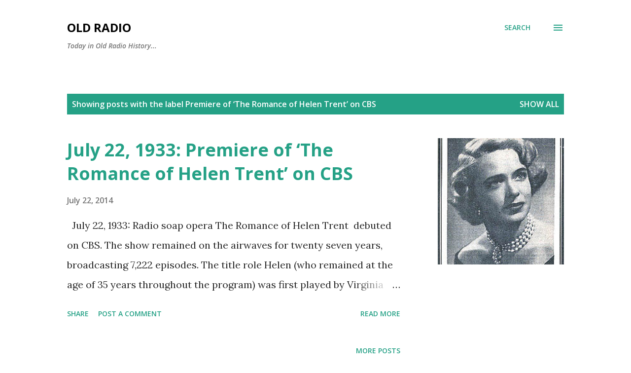

--- FILE ---
content_type: text/html; charset=UTF-8
request_url: https://www.oldradio.org/search/label/Premiere%20of%20%20%E2%80%98The%20Romance%20of%20Helen%20Trent%E2%80%99%20on%20CBS
body_size: 62775
content:
<!DOCTYPE html>
<html dir='ltr' lang='en'>
<head>
<meta content='width=device-width, initial-scale=1' name='viewport'/>
<title>Old Radio</title>
<meta content='text/html; charset=UTF-8' http-equiv='Content-Type'/>
<!-- Chrome, Firefox OS and Opera -->
<meta content='#ffffff' name='theme-color'/>
<!-- Windows Phone -->
<meta content='#ffffff' name='msapplication-navbutton-color'/>
<meta content='blogger' name='generator'/>
<link href='https://www.oldradio.org/favicon.ico' rel='icon' type='image/x-icon'/>
<link href='https://www.oldradio.org/search/label/Premiere%20of%20%20%E2%80%98The%20Romance%20of%20Helen%20Trent%E2%80%99%20on%20CBS' rel='canonical'/>
<link rel="alternate" type="application/atom+xml" title="Old Radio - Atom" href="https://www.oldradio.org/feeds/posts/default" />
<link rel="alternate" type="application/rss+xml" title="Old Radio - RSS" href="https://www.oldradio.org/feeds/posts/default?alt=rss" />
<link rel="service.post" type="application/atom+xml" title="Old Radio - Atom" href="https://www.blogger.com/feeds/4947609137565728205/posts/default" />
<!--Can't find substitution for tag [blog.ieCssRetrofitLinks]-->
<meta content='https://www.oldradio.org/search/label/Premiere%20of%20%20%E2%80%98The%20Romance%20of%20Helen%20Trent%E2%80%99%20on%20CBS' property='og:url'/>
<meta content='Old Radio' property='og:title'/>
<meta content='Today in Old Radio History...' property='og:description'/>
<meta content='https://blogger.googleusercontent.com/img/b/R29vZ2xl/AVvXsEjtL_ixq6WxWQpq12S2p9o5YJkwoQ3XoNBz4GCTTpW8Tndl11SWXyUrkkLdGeymV0dluO3i9od2YGmRccl5sQ9523bw59k905IRCjOdducXMVnTxgqmWIpupFvzQbp1oSntrDLXS7PkjqfE/w1200-h630-p-k-no-nu/200px-Romancehelen.jpg' property='og:image'/>
<style type='text/css'>@font-face{font-family:'Lora';font-style:normal;font-weight:400;font-display:swap;src:url(//fonts.gstatic.com/s/lora/v37/0QI6MX1D_JOuGQbT0gvTJPa787weuxJMkq18ndeYxZ2JTg.woff2)format('woff2');unicode-range:U+0460-052F,U+1C80-1C8A,U+20B4,U+2DE0-2DFF,U+A640-A69F,U+FE2E-FE2F;}@font-face{font-family:'Lora';font-style:normal;font-weight:400;font-display:swap;src:url(//fonts.gstatic.com/s/lora/v37/0QI6MX1D_JOuGQbT0gvTJPa787weuxJFkq18ndeYxZ2JTg.woff2)format('woff2');unicode-range:U+0301,U+0400-045F,U+0490-0491,U+04B0-04B1,U+2116;}@font-face{font-family:'Lora';font-style:normal;font-weight:400;font-display:swap;src:url(//fonts.gstatic.com/s/lora/v37/0QI6MX1D_JOuGQbT0gvTJPa787weuxI9kq18ndeYxZ2JTg.woff2)format('woff2');unicode-range:U+0302-0303,U+0305,U+0307-0308,U+0310,U+0312,U+0315,U+031A,U+0326-0327,U+032C,U+032F-0330,U+0332-0333,U+0338,U+033A,U+0346,U+034D,U+0391-03A1,U+03A3-03A9,U+03B1-03C9,U+03D1,U+03D5-03D6,U+03F0-03F1,U+03F4-03F5,U+2016-2017,U+2034-2038,U+203C,U+2040,U+2043,U+2047,U+2050,U+2057,U+205F,U+2070-2071,U+2074-208E,U+2090-209C,U+20D0-20DC,U+20E1,U+20E5-20EF,U+2100-2112,U+2114-2115,U+2117-2121,U+2123-214F,U+2190,U+2192,U+2194-21AE,U+21B0-21E5,U+21F1-21F2,U+21F4-2211,U+2213-2214,U+2216-22FF,U+2308-230B,U+2310,U+2319,U+231C-2321,U+2336-237A,U+237C,U+2395,U+239B-23B7,U+23D0,U+23DC-23E1,U+2474-2475,U+25AF,U+25B3,U+25B7,U+25BD,U+25C1,U+25CA,U+25CC,U+25FB,U+266D-266F,U+27C0-27FF,U+2900-2AFF,U+2B0E-2B11,U+2B30-2B4C,U+2BFE,U+3030,U+FF5B,U+FF5D,U+1D400-1D7FF,U+1EE00-1EEFF;}@font-face{font-family:'Lora';font-style:normal;font-weight:400;font-display:swap;src:url(//fonts.gstatic.com/s/lora/v37/0QI6MX1D_JOuGQbT0gvTJPa787weuxIvkq18ndeYxZ2JTg.woff2)format('woff2');unicode-range:U+0001-000C,U+000E-001F,U+007F-009F,U+20DD-20E0,U+20E2-20E4,U+2150-218F,U+2190,U+2192,U+2194-2199,U+21AF,U+21E6-21F0,U+21F3,U+2218-2219,U+2299,U+22C4-22C6,U+2300-243F,U+2440-244A,U+2460-24FF,U+25A0-27BF,U+2800-28FF,U+2921-2922,U+2981,U+29BF,U+29EB,U+2B00-2BFF,U+4DC0-4DFF,U+FFF9-FFFB,U+10140-1018E,U+10190-1019C,U+101A0,U+101D0-101FD,U+102E0-102FB,U+10E60-10E7E,U+1D2C0-1D2D3,U+1D2E0-1D37F,U+1F000-1F0FF,U+1F100-1F1AD,U+1F1E6-1F1FF,U+1F30D-1F30F,U+1F315,U+1F31C,U+1F31E,U+1F320-1F32C,U+1F336,U+1F378,U+1F37D,U+1F382,U+1F393-1F39F,U+1F3A7-1F3A8,U+1F3AC-1F3AF,U+1F3C2,U+1F3C4-1F3C6,U+1F3CA-1F3CE,U+1F3D4-1F3E0,U+1F3ED,U+1F3F1-1F3F3,U+1F3F5-1F3F7,U+1F408,U+1F415,U+1F41F,U+1F426,U+1F43F,U+1F441-1F442,U+1F444,U+1F446-1F449,U+1F44C-1F44E,U+1F453,U+1F46A,U+1F47D,U+1F4A3,U+1F4B0,U+1F4B3,U+1F4B9,U+1F4BB,U+1F4BF,U+1F4C8-1F4CB,U+1F4D6,U+1F4DA,U+1F4DF,U+1F4E3-1F4E6,U+1F4EA-1F4ED,U+1F4F7,U+1F4F9-1F4FB,U+1F4FD-1F4FE,U+1F503,U+1F507-1F50B,U+1F50D,U+1F512-1F513,U+1F53E-1F54A,U+1F54F-1F5FA,U+1F610,U+1F650-1F67F,U+1F687,U+1F68D,U+1F691,U+1F694,U+1F698,U+1F6AD,U+1F6B2,U+1F6B9-1F6BA,U+1F6BC,U+1F6C6-1F6CF,U+1F6D3-1F6D7,U+1F6E0-1F6EA,U+1F6F0-1F6F3,U+1F6F7-1F6FC,U+1F700-1F7FF,U+1F800-1F80B,U+1F810-1F847,U+1F850-1F859,U+1F860-1F887,U+1F890-1F8AD,U+1F8B0-1F8BB,U+1F8C0-1F8C1,U+1F900-1F90B,U+1F93B,U+1F946,U+1F984,U+1F996,U+1F9E9,U+1FA00-1FA6F,U+1FA70-1FA7C,U+1FA80-1FA89,U+1FA8F-1FAC6,U+1FACE-1FADC,U+1FADF-1FAE9,U+1FAF0-1FAF8,U+1FB00-1FBFF;}@font-face{font-family:'Lora';font-style:normal;font-weight:400;font-display:swap;src:url(//fonts.gstatic.com/s/lora/v37/0QI6MX1D_JOuGQbT0gvTJPa787weuxJOkq18ndeYxZ2JTg.woff2)format('woff2');unicode-range:U+0102-0103,U+0110-0111,U+0128-0129,U+0168-0169,U+01A0-01A1,U+01AF-01B0,U+0300-0301,U+0303-0304,U+0308-0309,U+0323,U+0329,U+1EA0-1EF9,U+20AB;}@font-face{font-family:'Lora';font-style:normal;font-weight:400;font-display:swap;src:url(//fonts.gstatic.com/s/lora/v37/0QI6MX1D_JOuGQbT0gvTJPa787weuxJPkq18ndeYxZ2JTg.woff2)format('woff2');unicode-range:U+0100-02BA,U+02BD-02C5,U+02C7-02CC,U+02CE-02D7,U+02DD-02FF,U+0304,U+0308,U+0329,U+1D00-1DBF,U+1E00-1E9F,U+1EF2-1EFF,U+2020,U+20A0-20AB,U+20AD-20C0,U+2113,U+2C60-2C7F,U+A720-A7FF;}@font-face{font-family:'Lora';font-style:normal;font-weight:400;font-display:swap;src:url(//fonts.gstatic.com/s/lora/v37/0QI6MX1D_JOuGQbT0gvTJPa787weuxJBkq18ndeYxZ0.woff2)format('woff2');unicode-range:U+0000-00FF,U+0131,U+0152-0153,U+02BB-02BC,U+02C6,U+02DA,U+02DC,U+0304,U+0308,U+0329,U+2000-206F,U+20AC,U+2122,U+2191,U+2193,U+2212,U+2215,U+FEFF,U+FFFD;}@font-face{font-family:'Open Sans';font-style:italic;font-weight:600;font-stretch:100%;font-display:swap;src:url(//fonts.gstatic.com/s/opensans/v44/memQYaGs126MiZpBA-UFUIcVXSCEkx2cmqvXlWq8tWZ0Pw86hd0RkxhjWV0ewIMUdjFXmSU_.woff2)format('woff2');unicode-range:U+0460-052F,U+1C80-1C8A,U+20B4,U+2DE0-2DFF,U+A640-A69F,U+FE2E-FE2F;}@font-face{font-family:'Open Sans';font-style:italic;font-weight:600;font-stretch:100%;font-display:swap;src:url(//fonts.gstatic.com/s/opensans/v44/memQYaGs126MiZpBA-UFUIcVXSCEkx2cmqvXlWq8tWZ0Pw86hd0RkxhjWVQewIMUdjFXmSU_.woff2)format('woff2');unicode-range:U+0301,U+0400-045F,U+0490-0491,U+04B0-04B1,U+2116;}@font-face{font-family:'Open Sans';font-style:italic;font-weight:600;font-stretch:100%;font-display:swap;src:url(//fonts.gstatic.com/s/opensans/v44/memQYaGs126MiZpBA-UFUIcVXSCEkx2cmqvXlWq8tWZ0Pw86hd0RkxhjWVwewIMUdjFXmSU_.woff2)format('woff2');unicode-range:U+1F00-1FFF;}@font-face{font-family:'Open Sans';font-style:italic;font-weight:600;font-stretch:100%;font-display:swap;src:url(//fonts.gstatic.com/s/opensans/v44/memQYaGs126MiZpBA-UFUIcVXSCEkx2cmqvXlWq8tWZ0Pw86hd0RkxhjWVMewIMUdjFXmSU_.woff2)format('woff2');unicode-range:U+0370-0377,U+037A-037F,U+0384-038A,U+038C,U+038E-03A1,U+03A3-03FF;}@font-face{font-family:'Open Sans';font-style:italic;font-weight:600;font-stretch:100%;font-display:swap;src:url(//fonts.gstatic.com/s/opensans/v44/memQYaGs126MiZpBA-UFUIcVXSCEkx2cmqvXlWq8tWZ0Pw86hd0RkxhjWVIewIMUdjFXmSU_.woff2)format('woff2');unicode-range:U+0307-0308,U+0590-05FF,U+200C-2010,U+20AA,U+25CC,U+FB1D-FB4F;}@font-face{font-family:'Open Sans';font-style:italic;font-weight:600;font-stretch:100%;font-display:swap;src:url(//fonts.gstatic.com/s/opensans/v44/memQYaGs126MiZpBA-UFUIcVXSCEkx2cmqvXlWq8tWZ0Pw86hd0RkxhjWSwewIMUdjFXmSU_.woff2)format('woff2');unicode-range:U+0302-0303,U+0305,U+0307-0308,U+0310,U+0312,U+0315,U+031A,U+0326-0327,U+032C,U+032F-0330,U+0332-0333,U+0338,U+033A,U+0346,U+034D,U+0391-03A1,U+03A3-03A9,U+03B1-03C9,U+03D1,U+03D5-03D6,U+03F0-03F1,U+03F4-03F5,U+2016-2017,U+2034-2038,U+203C,U+2040,U+2043,U+2047,U+2050,U+2057,U+205F,U+2070-2071,U+2074-208E,U+2090-209C,U+20D0-20DC,U+20E1,U+20E5-20EF,U+2100-2112,U+2114-2115,U+2117-2121,U+2123-214F,U+2190,U+2192,U+2194-21AE,U+21B0-21E5,U+21F1-21F2,U+21F4-2211,U+2213-2214,U+2216-22FF,U+2308-230B,U+2310,U+2319,U+231C-2321,U+2336-237A,U+237C,U+2395,U+239B-23B7,U+23D0,U+23DC-23E1,U+2474-2475,U+25AF,U+25B3,U+25B7,U+25BD,U+25C1,U+25CA,U+25CC,U+25FB,U+266D-266F,U+27C0-27FF,U+2900-2AFF,U+2B0E-2B11,U+2B30-2B4C,U+2BFE,U+3030,U+FF5B,U+FF5D,U+1D400-1D7FF,U+1EE00-1EEFF;}@font-face{font-family:'Open Sans';font-style:italic;font-weight:600;font-stretch:100%;font-display:swap;src:url(//fonts.gstatic.com/s/opensans/v44/memQYaGs126MiZpBA-UFUIcVXSCEkx2cmqvXlWq8tWZ0Pw86hd0RkxhjWT4ewIMUdjFXmSU_.woff2)format('woff2');unicode-range:U+0001-000C,U+000E-001F,U+007F-009F,U+20DD-20E0,U+20E2-20E4,U+2150-218F,U+2190,U+2192,U+2194-2199,U+21AF,U+21E6-21F0,U+21F3,U+2218-2219,U+2299,U+22C4-22C6,U+2300-243F,U+2440-244A,U+2460-24FF,U+25A0-27BF,U+2800-28FF,U+2921-2922,U+2981,U+29BF,U+29EB,U+2B00-2BFF,U+4DC0-4DFF,U+FFF9-FFFB,U+10140-1018E,U+10190-1019C,U+101A0,U+101D0-101FD,U+102E0-102FB,U+10E60-10E7E,U+1D2C0-1D2D3,U+1D2E0-1D37F,U+1F000-1F0FF,U+1F100-1F1AD,U+1F1E6-1F1FF,U+1F30D-1F30F,U+1F315,U+1F31C,U+1F31E,U+1F320-1F32C,U+1F336,U+1F378,U+1F37D,U+1F382,U+1F393-1F39F,U+1F3A7-1F3A8,U+1F3AC-1F3AF,U+1F3C2,U+1F3C4-1F3C6,U+1F3CA-1F3CE,U+1F3D4-1F3E0,U+1F3ED,U+1F3F1-1F3F3,U+1F3F5-1F3F7,U+1F408,U+1F415,U+1F41F,U+1F426,U+1F43F,U+1F441-1F442,U+1F444,U+1F446-1F449,U+1F44C-1F44E,U+1F453,U+1F46A,U+1F47D,U+1F4A3,U+1F4B0,U+1F4B3,U+1F4B9,U+1F4BB,U+1F4BF,U+1F4C8-1F4CB,U+1F4D6,U+1F4DA,U+1F4DF,U+1F4E3-1F4E6,U+1F4EA-1F4ED,U+1F4F7,U+1F4F9-1F4FB,U+1F4FD-1F4FE,U+1F503,U+1F507-1F50B,U+1F50D,U+1F512-1F513,U+1F53E-1F54A,U+1F54F-1F5FA,U+1F610,U+1F650-1F67F,U+1F687,U+1F68D,U+1F691,U+1F694,U+1F698,U+1F6AD,U+1F6B2,U+1F6B9-1F6BA,U+1F6BC,U+1F6C6-1F6CF,U+1F6D3-1F6D7,U+1F6E0-1F6EA,U+1F6F0-1F6F3,U+1F6F7-1F6FC,U+1F700-1F7FF,U+1F800-1F80B,U+1F810-1F847,U+1F850-1F859,U+1F860-1F887,U+1F890-1F8AD,U+1F8B0-1F8BB,U+1F8C0-1F8C1,U+1F900-1F90B,U+1F93B,U+1F946,U+1F984,U+1F996,U+1F9E9,U+1FA00-1FA6F,U+1FA70-1FA7C,U+1FA80-1FA89,U+1FA8F-1FAC6,U+1FACE-1FADC,U+1FADF-1FAE9,U+1FAF0-1FAF8,U+1FB00-1FBFF;}@font-face{font-family:'Open Sans';font-style:italic;font-weight:600;font-stretch:100%;font-display:swap;src:url(//fonts.gstatic.com/s/opensans/v44/memQYaGs126MiZpBA-UFUIcVXSCEkx2cmqvXlWq8tWZ0Pw86hd0RkxhjWV8ewIMUdjFXmSU_.woff2)format('woff2');unicode-range:U+0102-0103,U+0110-0111,U+0128-0129,U+0168-0169,U+01A0-01A1,U+01AF-01B0,U+0300-0301,U+0303-0304,U+0308-0309,U+0323,U+0329,U+1EA0-1EF9,U+20AB;}@font-face{font-family:'Open Sans';font-style:italic;font-weight:600;font-stretch:100%;font-display:swap;src:url(//fonts.gstatic.com/s/opensans/v44/memQYaGs126MiZpBA-UFUIcVXSCEkx2cmqvXlWq8tWZ0Pw86hd0RkxhjWV4ewIMUdjFXmSU_.woff2)format('woff2');unicode-range:U+0100-02BA,U+02BD-02C5,U+02C7-02CC,U+02CE-02D7,U+02DD-02FF,U+0304,U+0308,U+0329,U+1D00-1DBF,U+1E00-1E9F,U+1EF2-1EFF,U+2020,U+20A0-20AB,U+20AD-20C0,U+2113,U+2C60-2C7F,U+A720-A7FF;}@font-face{font-family:'Open Sans';font-style:italic;font-weight:600;font-stretch:100%;font-display:swap;src:url(//fonts.gstatic.com/s/opensans/v44/memQYaGs126MiZpBA-UFUIcVXSCEkx2cmqvXlWq8tWZ0Pw86hd0RkxhjWVAewIMUdjFXmQ.woff2)format('woff2');unicode-range:U+0000-00FF,U+0131,U+0152-0153,U+02BB-02BC,U+02C6,U+02DA,U+02DC,U+0304,U+0308,U+0329,U+2000-206F,U+20AC,U+2122,U+2191,U+2193,U+2212,U+2215,U+FEFF,U+FFFD;}@font-face{font-family:'Open Sans';font-style:normal;font-weight:400;font-stretch:100%;font-display:swap;src:url(//fonts.gstatic.com/s/opensans/v44/memvYaGs126MiZpBA-UvWbX2vVnXBbObj2OVTSKmu0SC55K5gw.woff2)format('woff2');unicode-range:U+0460-052F,U+1C80-1C8A,U+20B4,U+2DE0-2DFF,U+A640-A69F,U+FE2E-FE2F;}@font-face{font-family:'Open Sans';font-style:normal;font-weight:400;font-stretch:100%;font-display:swap;src:url(//fonts.gstatic.com/s/opensans/v44/memvYaGs126MiZpBA-UvWbX2vVnXBbObj2OVTSumu0SC55K5gw.woff2)format('woff2');unicode-range:U+0301,U+0400-045F,U+0490-0491,U+04B0-04B1,U+2116;}@font-face{font-family:'Open Sans';font-style:normal;font-weight:400;font-stretch:100%;font-display:swap;src:url(//fonts.gstatic.com/s/opensans/v44/memvYaGs126MiZpBA-UvWbX2vVnXBbObj2OVTSOmu0SC55K5gw.woff2)format('woff2');unicode-range:U+1F00-1FFF;}@font-face{font-family:'Open Sans';font-style:normal;font-weight:400;font-stretch:100%;font-display:swap;src:url(//fonts.gstatic.com/s/opensans/v44/memvYaGs126MiZpBA-UvWbX2vVnXBbObj2OVTSymu0SC55K5gw.woff2)format('woff2');unicode-range:U+0370-0377,U+037A-037F,U+0384-038A,U+038C,U+038E-03A1,U+03A3-03FF;}@font-face{font-family:'Open Sans';font-style:normal;font-weight:400;font-stretch:100%;font-display:swap;src:url(//fonts.gstatic.com/s/opensans/v44/memvYaGs126MiZpBA-UvWbX2vVnXBbObj2OVTS2mu0SC55K5gw.woff2)format('woff2');unicode-range:U+0307-0308,U+0590-05FF,U+200C-2010,U+20AA,U+25CC,U+FB1D-FB4F;}@font-face{font-family:'Open Sans';font-style:normal;font-weight:400;font-stretch:100%;font-display:swap;src:url(//fonts.gstatic.com/s/opensans/v44/memvYaGs126MiZpBA-UvWbX2vVnXBbObj2OVTVOmu0SC55K5gw.woff2)format('woff2');unicode-range:U+0302-0303,U+0305,U+0307-0308,U+0310,U+0312,U+0315,U+031A,U+0326-0327,U+032C,U+032F-0330,U+0332-0333,U+0338,U+033A,U+0346,U+034D,U+0391-03A1,U+03A3-03A9,U+03B1-03C9,U+03D1,U+03D5-03D6,U+03F0-03F1,U+03F4-03F5,U+2016-2017,U+2034-2038,U+203C,U+2040,U+2043,U+2047,U+2050,U+2057,U+205F,U+2070-2071,U+2074-208E,U+2090-209C,U+20D0-20DC,U+20E1,U+20E5-20EF,U+2100-2112,U+2114-2115,U+2117-2121,U+2123-214F,U+2190,U+2192,U+2194-21AE,U+21B0-21E5,U+21F1-21F2,U+21F4-2211,U+2213-2214,U+2216-22FF,U+2308-230B,U+2310,U+2319,U+231C-2321,U+2336-237A,U+237C,U+2395,U+239B-23B7,U+23D0,U+23DC-23E1,U+2474-2475,U+25AF,U+25B3,U+25B7,U+25BD,U+25C1,U+25CA,U+25CC,U+25FB,U+266D-266F,U+27C0-27FF,U+2900-2AFF,U+2B0E-2B11,U+2B30-2B4C,U+2BFE,U+3030,U+FF5B,U+FF5D,U+1D400-1D7FF,U+1EE00-1EEFF;}@font-face{font-family:'Open Sans';font-style:normal;font-weight:400;font-stretch:100%;font-display:swap;src:url(//fonts.gstatic.com/s/opensans/v44/memvYaGs126MiZpBA-UvWbX2vVnXBbObj2OVTUGmu0SC55K5gw.woff2)format('woff2');unicode-range:U+0001-000C,U+000E-001F,U+007F-009F,U+20DD-20E0,U+20E2-20E4,U+2150-218F,U+2190,U+2192,U+2194-2199,U+21AF,U+21E6-21F0,U+21F3,U+2218-2219,U+2299,U+22C4-22C6,U+2300-243F,U+2440-244A,U+2460-24FF,U+25A0-27BF,U+2800-28FF,U+2921-2922,U+2981,U+29BF,U+29EB,U+2B00-2BFF,U+4DC0-4DFF,U+FFF9-FFFB,U+10140-1018E,U+10190-1019C,U+101A0,U+101D0-101FD,U+102E0-102FB,U+10E60-10E7E,U+1D2C0-1D2D3,U+1D2E0-1D37F,U+1F000-1F0FF,U+1F100-1F1AD,U+1F1E6-1F1FF,U+1F30D-1F30F,U+1F315,U+1F31C,U+1F31E,U+1F320-1F32C,U+1F336,U+1F378,U+1F37D,U+1F382,U+1F393-1F39F,U+1F3A7-1F3A8,U+1F3AC-1F3AF,U+1F3C2,U+1F3C4-1F3C6,U+1F3CA-1F3CE,U+1F3D4-1F3E0,U+1F3ED,U+1F3F1-1F3F3,U+1F3F5-1F3F7,U+1F408,U+1F415,U+1F41F,U+1F426,U+1F43F,U+1F441-1F442,U+1F444,U+1F446-1F449,U+1F44C-1F44E,U+1F453,U+1F46A,U+1F47D,U+1F4A3,U+1F4B0,U+1F4B3,U+1F4B9,U+1F4BB,U+1F4BF,U+1F4C8-1F4CB,U+1F4D6,U+1F4DA,U+1F4DF,U+1F4E3-1F4E6,U+1F4EA-1F4ED,U+1F4F7,U+1F4F9-1F4FB,U+1F4FD-1F4FE,U+1F503,U+1F507-1F50B,U+1F50D,U+1F512-1F513,U+1F53E-1F54A,U+1F54F-1F5FA,U+1F610,U+1F650-1F67F,U+1F687,U+1F68D,U+1F691,U+1F694,U+1F698,U+1F6AD,U+1F6B2,U+1F6B9-1F6BA,U+1F6BC,U+1F6C6-1F6CF,U+1F6D3-1F6D7,U+1F6E0-1F6EA,U+1F6F0-1F6F3,U+1F6F7-1F6FC,U+1F700-1F7FF,U+1F800-1F80B,U+1F810-1F847,U+1F850-1F859,U+1F860-1F887,U+1F890-1F8AD,U+1F8B0-1F8BB,U+1F8C0-1F8C1,U+1F900-1F90B,U+1F93B,U+1F946,U+1F984,U+1F996,U+1F9E9,U+1FA00-1FA6F,U+1FA70-1FA7C,U+1FA80-1FA89,U+1FA8F-1FAC6,U+1FACE-1FADC,U+1FADF-1FAE9,U+1FAF0-1FAF8,U+1FB00-1FBFF;}@font-face{font-family:'Open Sans';font-style:normal;font-weight:400;font-stretch:100%;font-display:swap;src:url(//fonts.gstatic.com/s/opensans/v44/memvYaGs126MiZpBA-UvWbX2vVnXBbObj2OVTSCmu0SC55K5gw.woff2)format('woff2');unicode-range:U+0102-0103,U+0110-0111,U+0128-0129,U+0168-0169,U+01A0-01A1,U+01AF-01B0,U+0300-0301,U+0303-0304,U+0308-0309,U+0323,U+0329,U+1EA0-1EF9,U+20AB;}@font-face{font-family:'Open Sans';font-style:normal;font-weight:400;font-stretch:100%;font-display:swap;src:url(//fonts.gstatic.com/s/opensans/v44/memvYaGs126MiZpBA-UvWbX2vVnXBbObj2OVTSGmu0SC55K5gw.woff2)format('woff2');unicode-range:U+0100-02BA,U+02BD-02C5,U+02C7-02CC,U+02CE-02D7,U+02DD-02FF,U+0304,U+0308,U+0329,U+1D00-1DBF,U+1E00-1E9F,U+1EF2-1EFF,U+2020,U+20A0-20AB,U+20AD-20C0,U+2113,U+2C60-2C7F,U+A720-A7FF;}@font-face{font-family:'Open Sans';font-style:normal;font-weight:400;font-stretch:100%;font-display:swap;src:url(//fonts.gstatic.com/s/opensans/v44/memvYaGs126MiZpBA-UvWbX2vVnXBbObj2OVTS-mu0SC55I.woff2)format('woff2');unicode-range:U+0000-00FF,U+0131,U+0152-0153,U+02BB-02BC,U+02C6,U+02DA,U+02DC,U+0304,U+0308,U+0329,U+2000-206F,U+20AC,U+2122,U+2191,U+2193,U+2212,U+2215,U+FEFF,U+FFFD;}@font-face{font-family:'Open Sans';font-style:normal;font-weight:600;font-stretch:100%;font-display:swap;src:url(//fonts.gstatic.com/s/opensans/v44/memvYaGs126MiZpBA-UvWbX2vVnXBbObj2OVTSKmu0SC55K5gw.woff2)format('woff2');unicode-range:U+0460-052F,U+1C80-1C8A,U+20B4,U+2DE0-2DFF,U+A640-A69F,U+FE2E-FE2F;}@font-face{font-family:'Open Sans';font-style:normal;font-weight:600;font-stretch:100%;font-display:swap;src:url(//fonts.gstatic.com/s/opensans/v44/memvYaGs126MiZpBA-UvWbX2vVnXBbObj2OVTSumu0SC55K5gw.woff2)format('woff2');unicode-range:U+0301,U+0400-045F,U+0490-0491,U+04B0-04B1,U+2116;}@font-face{font-family:'Open Sans';font-style:normal;font-weight:600;font-stretch:100%;font-display:swap;src:url(//fonts.gstatic.com/s/opensans/v44/memvYaGs126MiZpBA-UvWbX2vVnXBbObj2OVTSOmu0SC55K5gw.woff2)format('woff2');unicode-range:U+1F00-1FFF;}@font-face{font-family:'Open Sans';font-style:normal;font-weight:600;font-stretch:100%;font-display:swap;src:url(//fonts.gstatic.com/s/opensans/v44/memvYaGs126MiZpBA-UvWbX2vVnXBbObj2OVTSymu0SC55K5gw.woff2)format('woff2');unicode-range:U+0370-0377,U+037A-037F,U+0384-038A,U+038C,U+038E-03A1,U+03A3-03FF;}@font-face{font-family:'Open Sans';font-style:normal;font-weight:600;font-stretch:100%;font-display:swap;src:url(//fonts.gstatic.com/s/opensans/v44/memvYaGs126MiZpBA-UvWbX2vVnXBbObj2OVTS2mu0SC55K5gw.woff2)format('woff2');unicode-range:U+0307-0308,U+0590-05FF,U+200C-2010,U+20AA,U+25CC,U+FB1D-FB4F;}@font-face{font-family:'Open Sans';font-style:normal;font-weight:600;font-stretch:100%;font-display:swap;src:url(//fonts.gstatic.com/s/opensans/v44/memvYaGs126MiZpBA-UvWbX2vVnXBbObj2OVTVOmu0SC55K5gw.woff2)format('woff2');unicode-range:U+0302-0303,U+0305,U+0307-0308,U+0310,U+0312,U+0315,U+031A,U+0326-0327,U+032C,U+032F-0330,U+0332-0333,U+0338,U+033A,U+0346,U+034D,U+0391-03A1,U+03A3-03A9,U+03B1-03C9,U+03D1,U+03D5-03D6,U+03F0-03F1,U+03F4-03F5,U+2016-2017,U+2034-2038,U+203C,U+2040,U+2043,U+2047,U+2050,U+2057,U+205F,U+2070-2071,U+2074-208E,U+2090-209C,U+20D0-20DC,U+20E1,U+20E5-20EF,U+2100-2112,U+2114-2115,U+2117-2121,U+2123-214F,U+2190,U+2192,U+2194-21AE,U+21B0-21E5,U+21F1-21F2,U+21F4-2211,U+2213-2214,U+2216-22FF,U+2308-230B,U+2310,U+2319,U+231C-2321,U+2336-237A,U+237C,U+2395,U+239B-23B7,U+23D0,U+23DC-23E1,U+2474-2475,U+25AF,U+25B3,U+25B7,U+25BD,U+25C1,U+25CA,U+25CC,U+25FB,U+266D-266F,U+27C0-27FF,U+2900-2AFF,U+2B0E-2B11,U+2B30-2B4C,U+2BFE,U+3030,U+FF5B,U+FF5D,U+1D400-1D7FF,U+1EE00-1EEFF;}@font-face{font-family:'Open Sans';font-style:normal;font-weight:600;font-stretch:100%;font-display:swap;src:url(//fonts.gstatic.com/s/opensans/v44/memvYaGs126MiZpBA-UvWbX2vVnXBbObj2OVTUGmu0SC55K5gw.woff2)format('woff2');unicode-range:U+0001-000C,U+000E-001F,U+007F-009F,U+20DD-20E0,U+20E2-20E4,U+2150-218F,U+2190,U+2192,U+2194-2199,U+21AF,U+21E6-21F0,U+21F3,U+2218-2219,U+2299,U+22C4-22C6,U+2300-243F,U+2440-244A,U+2460-24FF,U+25A0-27BF,U+2800-28FF,U+2921-2922,U+2981,U+29BF,U+29EB,U+2B00-2BFF,U+4DC0-4DFF,U+FFF9-FFFB,U+10140-1018E,U+10190-1019C,U+101A0,U+101D0-101FD,U+102E0-102FB,U+10E60-10E7E,U+1D2C0-1D2D3,U+1D2E0-1D37F,U+1F000-1F0FF,U+1F100-1F1AD,U+1F1E6-1F1FF,U+1F30D-1F30F,U+1F315,U+1F31C,U+1F31E,U+1F320-1F32C,U+1F336,U+1F378,U+1F37D,U+1F382,U+1F393-1F39F,U+1F3A7-1F3A8,U+1F3AC-1F3AF,U+1F3C2,U+1F3C4-1F3C6,U+1F3CA-1F3CE,U+1F3D4-1F3E0,U+1F3ED,U+1F3F1-1F3F3,U+1F3F5-1F3F7,U+1F408,U+1F415,U+1F41F,U+1F426,U+1F43F,U+1F441-1F442,U+1F444,U+1F446-1F449,U+1F44C-1F44E,U+1F453,U+1F46A,U+1F47D,U+1F4A3,U+1F4B0,U+1F4B3,U+1F4B9,U+1F4BB,U+1F4BF,U+1F4C8-1F4CB,U+1F4D6,U+1F4DA,U+1F4DF,U+1F4E3-1F4E6,U+1F4EA-1F4ED,U+1F4F7,U+1F4F9-1F4FB,U+1F4FD-1F4FE,U+1F503,U+1F507-1F50B,U+1F50D,U+1F512-1F513,U+1F53E-1F54A,U+1F54F-1F5FA,U+1F610,U+1F650-1F67F,U+1F687,U+1F68D,U+1F691,U+1F694,U+1F698,U+1F6AD,U+1F6B2,U+1F6B9-1F6BA,U+1F6BC,U+1F6C6-1F6CF,U+1F6D3-1F6D7,U+1F6E0-1F6EA,U+1F6F0-1F6F3,U+1F6F7-1F6FC,U+1F700-1F7FF,U+1F800-1F80B,U+1F810-1F847,U+1F850-1F859,U+1F860-1F887,U+1F890-1F8AD,U+1F8B0-1F8BB,U+1F8C0-1F8C1,U+1F900-1F90B,U+1F93B,U+1F946,U+1F984,U+1F996,U+1F9E9,U+1FA00-1FA6F,U+1FA70-1FA7C,U+1FA80-1FA89,U+1FA8F-1FAC6,U+1FACE-1FADC,U+1FADF-1FAE9,U+1FAF0-1FAF8,U+1FB00-1FBFF;}@font-face{font-family:'Open Sans';font-style:normal;font-weight:600;font-stretch:100%;font-display:swap;src:url(//fonts.gstatic.com/s/opensans/v44/memvYaGs126MiZpBA-UvWbX2vVnXBbObj2OVTSCmu0SC55K5gw.woff2)format('woff2');unicode-range:U+0102-0103,U+0110-0111,U+0128-0129,U+0168-0169,U+01A0-01A1,U+01AF-01B0,U+0300-0301,U+0303-0304,U+0308-0309,U+0323,U+0329,U+1EA0-1EF9,U+20AB;}@font-face{font-family:'Open Sans';font-style:normal;font-weight:600;font-stretch:100%;font-display:swap;src:url(//fonts.gstatic.com/s/opensans/v44/memvYaGs126MiZpBA-UvWbX2vVnXBbObj2OVTSGmu0SC55K5gw.woff2)format('woff2');unicode-range:U+0100-02BA,U+02BD-02C5,U+02C7-02CC,U+02CE-02D7,U+02DD-02FF,U+0304,U+0308,U+0329,U+1D00-1DBF,U+1E00-1E9F,U+1EF2-1EFF,U+2020,U+20A0-20AB,U+20AD-20C0,U+2113,U+2C60-2C7F,U+A720-A7FF;}@font-face{font-family:'Open Sans';font-style:normal;font-weight:600;font-stretch:100%;font-display:swap;src:url(//fonts.gstatic.com/s/opensans/v44/memvYaGs126MiZpBA-UvWbX2vVnXBbObj2OVTS-mu0SC55I.woff2)format('woff2');unicode-range:U+0000-00FF,U+0131,U+0152-0153,U+02BB-02BC,U+02C6,U+02DA,U+02DC,U+0304,U+0308,U+0329,U+2000-206F,U+20AC,U+2122,U+2191,U+2193,U+2212,U+2215,U+FEFF,U+FFFD;}@font-face{font-family:'Open Sans';font-style:normal;font-weight:700;font-stretch:100%;font-display:swap;src:url(//fonts.gstatic.com/s/opensans/v44/memvYaGs126MiZpBA-UvWbX2vVnXBbObj2OVTSKmu0SC55K5gw.woff2)format('woff2');unicode-range:U+0460-052F,U+1C80-1C8A,U+20B4,U+2DE0-2DFF,U+A640-A69F,U+FE2E-FE2F;}@font-face{font-family:'Open Sans';font-style:normal;font-weight:700;font-stretch:100%;font-display:swap;src:url(//fonts.gstatic.com/s/opensans/v44/memvYaGs126MiZpBA-UvWbX2vVnXBbObj2OVTSumu0SC55K5gw.woff2)format('woff2');unicode-range:U+0301,U+0400-045F,U+0490-0491,U+04B0-04B1,U+2116;}@font-face{font-family:'Open Sans';font-style:normal;font-weight:700;font-stretch:100%;font-display:swap;src:url(//fonts.gstatic.com/s/opensans/v44/memvYaGs126MiZpBA-UvWbX2vVnXBbObj2OVTSOmu0SC55K5gw.woff2)format('woff2');unicode-range:U+1F00-1FFF;}@font-face{font-family:'Open Sans';font-style:normal;font-weight:700;font-stretch:100%;font-display:swap;src:url(//fonts.gstatic.com/s/opensans/v44/memvYaGs126MiZpBA-UvWbX2vVnXBbObj2OVTSymu0SC55K5gw.woff2)format('woff2');unicode-range:U+0370-0377,U+037A-037F,U+0384-038A,U+038C,U+038E-03A1,U+03A3-03FF;}@font-face{font-family:'Open Sans';font-style:normal;font-weight:700;font-stretch:100%;font-display:swap;src:url(//fonts.gstatic.com/s/opensans/v44/memvYaGs126MiZpBA-UvWbX2vVnXBbObj2OVTS2mu0SC55K5gw.woff2)format('woff2');unicode-range:U+0307-0308,U+0590-05FF,U+200C-2010,U+20AA,U+25CC,U+FB1D-FB4F;}@font-face{font-family:'Open Sans';font-style:normal;font-weight:700;font-stretch:100%;font-display:swap;src:url(//fonts.gstatic.com/s/opensans/v44/memvYaGs126MiZpBA-UvWbX2vVnXBbObj2OVTVOmu0SC55K5gw.woff2)format('woff2');unicode-range:U+0302-0303,U+0305,U+0307-0308,U+0310,U+0312,U+0315,U+031A,U+0326-0327,U+032C,U+032F-0330,U+0332-0333,U+0338,U+033A,U+0346,U+034D,U+0391-03A1,U+03A3-03A9,U+03B1-03C9,U+03D1,U+03D5-03D6,U+03F0-03F1,U+03F4-03F5,U+2016-2017,U+2034-2038,U+203C,U+2040,U+2043,U+2047,U+2050,U+2057,U+205F,U+2070-2071,U+2074-208E,U+2090-209C,U+20D0-20DC,U+20E1,U+20E5-20EF,U+2100-2112,U+2114-2115,U+2117-2121,U+2123-214F,U+2190,U+2192,U+2194-21AE,U+21B0-21E5,U+21F1-21F2,U+21F4-2211,U+2213-2214,U+2216-22FF,U+2308-230B,U+2310,U+2319,U+231C-2321,U+2336-237A,U+237C,U+2395,U+239B-23B7,U+23D0,U+23DC-23E1,U+2474-2475,U+25AF,U+25B3,U+25B7,U+25BD,U+25C1,U+25CA,U+25CC,U+25FB,U+266D-266F,U+27C0-27FF,U+2900-2AFF,U+2B0E-2B11,U+2B30-2B4C,U+2BFE,U+3030,U+FF5B,U+FF5D,U+1D400-1D7FF,U+1EE00-1EEFF;}@font-face{font-family:'Open Sans';font-style:normal;font-weight:700;font-stretch:100%;font-display:swap;src:url(//fonts.gstatic.com/s/opensans/v44/memvYaGs126MiZpBA-UvWbX2vVnXBbObj2OVTUGmu0SC55K5gw.woff2)format('woff2');unicode-range:U+0001-000C,U+000E-001F,U+007F-009F,U+20DD-20E0,U+20E2-20E4,U+2150-218F,U+2190,U+2192,U+2194-2199,U+21AF,U+21E6-21F0,U+21F3,U+2218-2219,U+2299,U+22C4-22C6,U+2300-243F,U+2440-244A,U+2460-24FF,U+25A0-27BF,U+2800-28FF,U+2921-2922,U+2981,U+29BF,U+29EB,U+2B00-2BFF,U+4DC0-4DFF,U+FFF9-FFFB,U+10140-1018E,U+10190-1019C,U+101A0,U+101D0-101FD,U+102E0-102FB,U+10E60-10E7E,U+1D2C0-1D2D3,U+1D2E0-1D37F,U+1F000-1F0FF,U+1F100-1F1AD,U+1F1E6-1F1FF,U+1F30D-1F30F,U+1F315,U+1F31C,U+1F31E,U+1F320-1F32C,U+1F336,U+1F378,U+1F37D,U+1F382,U+1F393-1F39F,U+1F3A7-1F3A8,U+1F3AC-1F3AF,U+1F3C2,U+1F3C4-1F3C6,U+1F3CA-1F3CE,U+1F3D4-1F3E0,U+1F3ED,U+1F3F1-1F3F3,U+1F3F5-1F3F7,U+1F408,U+1F415,U+1F41F,U+1F426,U+1F43F,U+1F441-1F442,U+1F444,U+1F446-1F449,U+1F44C-1F44E,U+1F453,U+1F46A,U+1F47D,U+1F4A3,U+1F4B0,U+1F4B3,U+1F4B9,U+1F4BB,U+1F4BF,U+1F4C8-1F4CB,U+1F4D6,U+1F4DA,U+1F4DF,U+1F4E3-1F4E6,U+1F4EA-1F4ED,U+1F4F7,U+1F4F9-1F4FB,U+1F4FD-1F4FE,U+1F503,U+1F507-1F50B,U+1F50D,U+1F512-1F513,U+1F53E-1F54A,U+1F54F-1F5FA,U+1F610,U+1F650-1F67F,U+1F687,U+1F68D,U+1F691,U+1F694,U+1F698,U+1F6AD,U+1F6B2,U+1F6B9-1F6BA,U+1F6BC,U+1F6C6-1F6CF,U+1F6D3-1F6D7,U+1F6E0-1F6EA,U+1F6F0-1F6F3,U+1F6F7-1F6FC,U+1F700-1F7FF,U+1F800-1F80B,U+1F810-1F847,U+1F850-1F859,U+1F860-1F887,U+1F890-1F8AD,U+1F8B0-1F8BB,U+1F8C0-1F8C1,U+1F900-1F90B,U+1F93B,U+1F946,U+1F984,U+1F996,U+1F9E9,U+1FA00-1FA6F,U+1FA70-1FA7C,U+1FA80-1FA89,U+1FA8F-1FAC6,U+1FACE-1FADC,U+1FADF-1FAE9,U+1FAF0-1FAF8,U+1FB00-1FBFF;}@font-face{font-family:'Open Sans';font-style:normal;font-weight:700;font-stretch:100%;font-display:swap;src:url(//fonts.gstatic.com/s/opensans/v44/memvYaGs126MiZpBA-UvWbX2vVnXBbObj2OVTSCmu0SC55K5gw.woff2)format('woff2');unicode-range:U+0102-0103,U+0110-0111,U+0128-0129,U+0168-0169,U+01A0-01A1,U+01AF-01B0,U+0300-0301,U+0303-0304,U+0308-0309,U+0323,U+0329,U+1EA0-1EF9,U+20AB;}@font-face{font-family:'Open Sans';font-style:normal;font-weight:700;font-stretch:100%;font-display:swap;src:url(//fonts.gstatic.com/s/opensans/v44/memvYaGs126MiZpBA-UvWbX2vVnXBbObj2OVTSGmu0SC55K5gw.woff2)format('woff2');unicode-range:U+0100-02BA,U+02BD-02C5,U+02C7-02CC,U+02CE-02D7,U+02DD-02FF,U+0304,U+0308,U+0329,U+1D00-1DBF,U+1E00-1E9F,U+1EF2-1EFF,U+2020,U+20A0-20AB,U+20AD-20C0,U+2113,U+2C60-2C7F,U+A720-A7FF;}@font-face{font-family:'Open Sans';font-style:normal;font-weight:700;font-stretch:100%;font-display:swap;src:url(//fonts.gstatic.com/s/opensans/v44/memvYaGs126MiZpBA-UvWbX2vVnXBbObj2OVTS-mu0SC55I.woff2)format('woff2');unicode-range:U+0000-00FF,U+0131,U+0152-0153,U+02BB-02BC,U+02C6,U+02DA,U+02DC,U+0304,U+0308,U+0329,U+2000-206F,U+20AC,U+2122,U+2191,U+2193,U+2212,U+2215,U+FEFF,U+FFFD;}</style>
<style id='page-skin-1' type='text/css'><!--
/*! normalize.css v3.0.1 | MIT License | git.io/normalize */html{font-family:sans-serif;-ms-text-size-adjust:100%;-webkit-text-size-adjust:100%}body{margin:0}article,aside,details,figcaption,figure,footer,header,hgroup,main,nav,section,summary{display:block}audio,canvas,progress,video{display:inline-block;vertical-align:baseline}audio:not([controls]){display:none;height:0}[hidden],template{display:none}a{background:transparent}a:active,a:hover{outline:0}abbr[title]{border-bottom:1px dotted}b,strong{font-weight:bold}dfn{font-style:italic}h1{font-size:2em;margin:.67em 0}mark{background:#ff0;color:#000}small{font-size:80%}sub,sup{font-size:75%;line-height:0;position:relative;vertical-align:baseline}sup{top:-0.5em}sub{bottom:-0.25em}img{border:0}svg:not(:root){overflow:hidden}figure{margin:1em 40px}hr{-moz-box-sizing:content-box;box-sizing:content-box;height:0}pre{overflow:auto}code,kbd,pre,samp{font-family:monospace,monospace;font-size:1em}button,input,optgroup,select,textarea{color:inherit;font:inherit;margin:0}button{overflow:visible}button,select{text-transform:none}button,html input[type="button"],input[type="reset"],input[type="submit"]{-webkit-appearance:button;cursor:pointer}button[disabled],html input[disabled]{cursor:default}button::-moz-focus-inner,input::-moz-focus-inner{border:0;padding:0}input{line-height:normal}input[type="checkbox"],input[type="radio"]{box-sizing:border-box;padding:0}input[type="number"]::-webkit-inner-spin-button,input[type="number"]::-webkit-outer-spin-button{height:auto}input[type="search"]{-webkit-appearance:textfield;-moz-box-sizing:content-box;-webkit-box-sizing:content-box;box-sizing:content-box}input[type="search"]::-webkit-search-cancel-button,input[type="search"]::-webkit-search-decoration{-webkit-appearance:none}fieldset{border:1px solid #c0c0c0;margin:0 2px;padding:.35em .625em .75em}legend{border:0;padding:0}textarea{overflow:auto}optgroup{font-weight:bold}table{border-collapse:collapse;border-spacing:0}td,th{padding:0}
body{
overflow-wrap:break-word;
word-break:break-word;
word-wrap:break-word
}
.hidden{
display:none
}
.invisible{
visibility:hidden
}
.container::after,.float-container::after{
clear:both;
content:"";
display:table
}
.clearboth{
clear:both
}
#comments .comment .comment-actions,.subscribe-popup .FollowByEmail .follow-by-email-submit,.widget.Profile .profile-link{
background:0 0;
border:0;
box-shadow:none;
color:#25a186;
cursor:pointer;
font-size:14px;
font-weight:700;
outline:0;
text-decoration:none;
text-transform:uppercase;
width:auto
}
.dim-overlay{
background-color:rgba(0,0,0,.54);
height:100vh;
left:0;
position:fixed;
top:0;
width:100%
}
#sharing-dim-overlay{
background-color:transparent
}
input::-ms-clear{
display:none
}
.blogger-logo,.svg-icon-24.blogger-logo{
fill:#ff9800;
opacity:1
}
.loading-spinner-large{
-webkit-animation:mspin-rotate 1.568s infinite linear;
animation:mspin-rotate 1.568s infinite linear;
height:48px;
overflow:hidden;
position:absolute;
width:48px;
z-index:200
}
.loading-spinner-large>div{
-webkit-animation:mspin-revrot 5332ms infinite steps(4);
animation:mspin-revrot 5332ms infinite steps(4)
}
.loading-spinner-large>div>div{
-webkit-animation:mspin-singlecolor-large-film 1333ms infinite steps(81);
animation:mspin-singlecolor-large-film 1333ms infinite steps(81);
background-size:100%;
height:48px;
width:3888px
}
.mspin-black-large>div>div,.mspin-grey_54-large>div>div{
background-image:url(https://www.blogblog.com/indie/mspin_black_large.svg)
}
.mspin-white-large>div>div{
background-image:url(https://www.blogblog.com/indie/mspin_white_large.svg)
}
.mspin-grey_54-large{
opacity:.54
}
@-webkit-keyframes mspin-singlecolor-large-film{
from{
-webkit-transform:translateX(0);
transform:translateX(0)
}
to{
-webkit-transform:translateX(-3888px);
transform:translateX(-3888px)
}
}
@keyframes mspin-singlecolor-large-film{
from{
-webkit-transform:translateX(0);
transform:translateX(0)
}
to{
-webkit-transform:translateX(-3888px);
transform:translateX(-3888px)
}
}
@-webkit-keyframes mspin-rotate{
from{
-webkit-transform:rotate(0);
transform:rotate(0)
}
to{
-webkit-transform:rotate(360deg);
transform:rotate(360deg)
}
}
@keyframes mspin-rotate{
from{
-webkit-transform:rotate(0);
transform:rotate(0)
}
to{
-webkit-transform:rotate(360deg);
transform:rotate(360deg)
}
}
@-webkit-keyframes mspin-revrot{
from{
-webkit-transform:rotate(0);
transform:rotate(0)
}
to{
-webkit-transform:rotate(-360deg);
transform:rotate(-360deg)
}
}
@keyframes mspin-revrot{
from{
-webkit-transform:rotate(0);
transform:rotate(0)
}
to{
-webkit-transform:rotate(-360deg);
transform:rotate(-360deg)
}
}
.skip-navigation{
background-color:#fff;
box-sizing:border-box;
color:#000;
display:block;
height:0;
left:0;
line-height:50px;
overflow:hidden;
padding-top:0;
position:fixed;
text-align:center;
top:0;
-webkit-transition:box-shadow .3s,height .3s,padding-top .3s;
transition:box-shadow .3s,height .3s,padding-top .3s;
width:100%;
z-index:900
}
.skip-navigation:focus{
box-shadow:0 4px 5px 0 rgba(0,0,0,.14),0 1px 10px 0 rgba(0,0,0,.12),0 2px 4px -1px rgba(0,0,0,.2);
height:50px
}
#main{
outline:0
}
.main-heading{
position:absolute;
clip:rect(1px,1px,1px,1px);
padding:0;
border:0;
height:1px;
width:1px;
overflow:hidden
}
.Attribution{
margin-top:1em;
text-align:center
}
.Attribution .blogger img,.Attribution .blogger svg{
vertical-align:bottom
}
.Attribution .blogger img{
margin-right:.5em
}
.Attribution div{
line-height:24px;
margin-top:.5em
}
.Attribution .copyright,.Attribution .image-attribution{
font-size:.7em;
margin-top:1.5em
}
.BLOG_mobile_video_class{
display:none
}
.bg-photo{
background-attachment:scroll!important
}
body .CSS_LIGHTBOX{
z-index:900
}
.extendable .show-less,.extendable .show-more{
border-color:#25a186;
color:#25a186;
margin-top:8px
}
.extendable .show-less.hidden,.extendable .show-more.hidden{
display:none
}
.inline-ad{
display:none;
max-width:100%;
overflow:hidden
}
.adsbygoogle{
display:block
}
#cookieChoiceInfo{
bottom:0;
top:auto
}
iframe.b-hbp-video{
border:0
}
.post-body img{
max-width:100%
}
.post-body iframe{
max-width:100%
}
.post-body a[imageanchor="1"]{
display:inline-block
}
.byline{
margin-right:1em
}
.byline:last-child{
margin-right:0
}
.link-copied-dialog{
max-width:520px;
outline:0
}
.link-copied-dialog .modal-dialog-buttons{
margin-top:8px
}
.link-copied-dialog .goog-buttonset-default{
background:0 0;
border:0
}
.link-copied-dialog .goog-buttonset-default:focus{
outline:0
}
.paging-control-container{
margin-bottom:16px
}
.paging-control-container .paging-control{
display:inline-block
}
.paging-control-container .comment-range-text::after,.paging-control-container .paging-control{
color:#25a186
}
.paging-control-container .comment-range-text,.paging-control-container .paging-control{
margin-right:8px
}
.paging-control-container .comment-range-text::after,.paging-control-container .paging-control::after{
content:"\b7";
cursor:default;
padding-left:8px;
pointer-events:none
}
.paging-control-container .comment-range-text:last-child::after,.paging-control-container .paging-control:last-child::after{
content:none
}
.byline.reactions iframe{
height:20px
}
.b-notification{
color:#000;
background-color:#fff;
border-bottom:solid 1px #000;
box-sizing:border-box;
padding:16px 32px;
text-align:center
}
.b-notification.visible{
-webkit-transition:margin-top .3s cubic-bezier(.4,0,.2,1);
transition:margin-top .3s cubic-bezier(.4,0,.2,1)
}
.b-notification.invisible{
position:absolute
}
.b-notification-close{
position:absolute;
right:8px;
top:8px
}
.no-posts-message{
line-height:40px;
text-align:center
}
@media screen and (max-width:968px){
body.item-view .post-body a[imageanchor="1"][style*="float: left;"],body.item-view .post-body a[imageanchor="1"][style*="float: right;"]{
float:none!important;
clear:none!important
}
body.item-view .post-body a[imageanchor="1"] img{
display:block;
height:auto;
margin:0 auto
}
body.item-view .post-body>.separator:first-child>a[imageanchor="1"]:first-child{
margin-top:20px
}
.post-body a[imageanchor]{
display:block
}
body.item-view .post-body a[imageanchor="1"]{
margin-left:0!important;
margin-right:0!important
}
body.item-view .post-body a[imageanchor="1"]+a[imageanchor="1"]{
margin-top:16px
}
}
.item-control{
display:none
}
#comments{
border-top:1px dashed rgba(0,0,0,.54);
margin-top:20px;
padding:20px
}
#comments .comment-thread ol{
margin:0;
padding-left:0;
padding-left:0
}
#comments .comment .comment-replybox-single,#comments .comment-thread .comment-replies{
margin-left:60px
}
#comments .comment-thread .thread-count{
display:none
}
#comments .comment{
list-style-type:none;
padding:0 0 30px;
position:relative
}
#comments .comment .comment{
padding-bottom:8px
}
.comment .avatar-image-container{
position:absolute
}
.comment .avatar-image-container img{
border-radius:50%
}
.avatar-image-container svg,.comment .avatar-image-container .avatar-icon{
border-radius:50%;
border:solid 1px #25a186;
box-sizing:border-box;
fill:#25a186;
height:35px;
margin:0;
padding:7px;
width:35px
}
.comment .comment-block{
margin-top:10px;
margin-left:60px;
padding-bottom:0
}
#comments .comment-author-header-wrapper{
margin-left:40px
}
#comments .comment .thread-expanded .comment-block{
padding-bottom:20px
}
#comments .comment .comment-header .user,#comments .comment .comment-header .user a{
color:#292929;
font-style:normal;
font-weight:700
}
#comments .comment .comment-actions{
bottom:0;
margin-bottom:15px;
position:absolute
}
#comments .comment .comment-actions>*{
margin-right:8px
}
#comments .comment .comment-header .datetime{
bottom:0;
color:rgba(0,0,0,0.54);
display:inline-block;
font-size:13px;
font-style:italic;
margin-left:8px
}
#comments .comment .comment-footer .comment-timestamp a,#comments .comment .comment-header .datetime a{
color:rgba(0,0,0,0.54)
}
#comments .comment .comment-content,.comment .comment-body{
margin-top:12px;
word-break:break-word
}
.comment-body{
margin-bottom:12px
}
#comments.embed[data-num-comments="0"]{
border:0;
margin-top:0;
padding-top:0
}
#comments.embed[data-num-comments="0"] #comment-post-message,#comments.embed[data-num-comments="0"] div.comment-form>p,#comments.embed[data-num-comments="0"] p.comment-footer{
display:none
}
#comment-editor-src{
display:none
}
.comments .comments-content .loadmore.loaded{
max-height:0;
opacity:0;
overflow:hidden
}
.extendable .remaining-items{
height:0;
overflow:hidden;
-webkit-transition:height .3s cubic-bezier(.4,0,.2,1);
transition:height .3s cubic-bezier(.4,0,.2,1)
}
.extendable .remaining-items.expanded{
height:auto
}
.svg-icon-24,.svg-icon-24-button{
cursor:pointer;
height:24px;
width:24px;
min-width:24px
}
.touch-icon{
margin:-12px;
padding:12px
}
.touch-icon:active,.touch-icon:focus{
background-color:rgba(153,153,153,.4);
border-radius:50%
}
svg:not(:root).touch-icon{
overflow:visible
}
html[dir=rtl] .rtl-reversible-icon{
-webkit-transform:scaleX(-1);
-ms-transform:scaleX(-1);
transform:scaleX(-1)
}
.svg-icon-24-button,.touch-icon-button{
background:0 0;
border:0;
margin:0;
outline:0;
padding:0
}
.touch-icon-button .touch-icon:active,.touch-icon-button .touch-icon:focus{
background-color:transparent
}
.touch-icon-button:active .touch-icon,.touch-icon-button:focus .touch-icon{
background-color:rgba(153,153,153,.4);
border-radius:50%
}
.Profile .default-avatar-wrapper .avatar-icon{
border-radius:50%;
border:solid 1px #000000;
box-sizing:border-box;
fill:#000000;
margin:0
}
.Profile .individual .default-avatar-wrapper .avatar-icon{
padding:25px
}
.Profile .individual .avatar-icon,.Profile .individual .profile-img{
height:120px;
width:120px
}
.Profile .team .default-avatar-wrapper .avatar-icon{
padding:8px
}
.Profile .team .avatar-icon,.Profile .team .default-avatar-wrapper,.Profile .team .profile-img{
height:40px;
width:40px
}
.snippet-container{
margin:0;
position:relative;
overflow:hidden
}
.snippet-fade{
bottom:0;
box-sizing:border-box;
position:absolute;
width:96px
}
.snippet-fade{
right:0
}
.snippet-fade:after{
content:"\2026"
}
.snippet-fade:after{
float:right
}
.post-bottom{
-webkit-box-align:center;
-webkit-align-items:center;
-ms-flex-align:center;
align-items:center;
display:-webkit-box;
display:-webkit-flex;
display:-ms-flexbox;
display:flex;
-webkit-flex-wrap:wrap;
-ms-flex-wrap:wrap;
flex-wrap:wrap
}
.post-footer{
-webkit-box-flex:1;
-webkit-flex:1 1 auto;
-ms-flex:1 1 auto;
flex:1 1 auto;
-webkit-flex-wrap:wrap;
-ms-flex-wrap:wrap;
flex-wrap:wrap;
-webkit-box-ordinal-group:2;
-webkit-order:1;
-ms-flex-order:1;
order:1
}
.post-footer>*{
-webkit-box-flex:0;
-webkit-flex:0 1 auto;
-ms-flex:0 1 auto;
flex:0 1 auto
}
.post-footer .byline:last-child{
margin-right:1em
}
.jump-link{
-webkit-box-flex:0;
-webkit-flex:0 0 auto;
-ms-flex:0 0 auto;
flex:0 0 auto;
-webkit-box-ordinal-group:3;
-webkit-order:2;
-ms-flex-order:2;
order:2
}
.centered-top-container.sticky{
left:0;
position:fixed;
right:0;
top:0;
width:auto;
z-index:8;
-webkit-transition-property:opacity,-webkit-transform;
transition-property:opacity,-webkit-transform;
transition-property:transform,opacity;
transition-property:transform,opacity,-webkit-transform;
-webkit-transition-duration:.2s;
transition-duration:.2s;
-webkit-transition-timing-function:cubic-bezier(.4,0,.2,1);
transition-timing-function:cubic-bezier(.4,0,.2,1)
}
.centered-top-placeholder{
display:none
}
.collapsed-header .centered-top-placeholder{
display:block
}
.centered-top-container .Header .replaced h1,.centered-top-placeholder .Header .replaced h1{
display:none
}
.centered-top-container.sticky .Header .replaced h1{
display:block
}
.centered-top-container.sticky .Header .header-widget{
background:0 0
}
.centered-top-container.sticky .Header .header-image-wrapper{
display:none
}
.centered-top-container img,.centered-top-placeholder img{
max-width:100%
}
.collapsible{
-webkit-transition:height .3s cubic-bezier(.4,0,.2,1);
transition:height .3s cubic-bezier(.4,0,.2,1)
}
.collapsible,.collapsible>summary{
display:block;
overflow:hidden
}
.collapsible>:not(summary){
display:none
}
.collapsible[open]>:not(summary){
display:block
}
.collapsible:focus,.collapsible>summary:focus{
outline:0
}
.collapsible>summary{
cursor:pointer;
display:block;
padding:0
}
.collapsible:focus>summary,.collapsible>summary:focus{
background-color:transparent
}
.collapsible>summary::-webkit-details-marker{
display:none
}
.collapsible-title{
-webkit-box-align:center;
-webkit-align-items:center;
-ms-flex-align:center;
align-items:center;
display:-webkit-box;
display:-webkit-flex;
display:-ms-flexbox;
display:flex
}
.collapsible-title .title{
-webkit-box-flex:1;
-webkit-flex:1 1 auto;
-ms-flex:1 1 auto;
flex:1 1 auto;
-webkit-box-ordinal-group:1;
-webkit-order:0;
-ms-flex-order:0;
order:0;
overflow:hidden;
text-overflow:ellipsis;
white-space:nowrap
}
.collapsible-title .chevron-down,.collapsible[open] .collapsible-title .chevron-up{
display:block
}
.collapsible-title .chevron-up,.collapsible[open] .collapsible-title .chevron-down{
display:none
}
.overflowable-container{
max-height:48px;
overflow:hidden;
position:relative
}
.overflow-button{
cursor:pointer
}
#overflowable-dim-overlay{
background:0 0
}
.overflow-popup{
box-shadow:0 2px 2px 0 rgba(0,0,0,.14),0 3px 1px -2px rgba(0,0,0,.2),0 1px 5px 0 rgba(0,0,0,.12);
background-color:#ffffff;
left:0;
max-width:calc(100% - 32px);
position:absolute;
top:0;
visibility:hidden;
z-index:101
}
.overflow-popup ul{
list-style:none
}
.overflow-popup .tabs li,.overflow-popup li{
display:block;
height:auto
}
.overflow-popup .tabs li{
padding-left:0;
padding-right:0
}
.overflow-button.hidden,.overflow-popup .tabs li.hidden,.overflow-popup li.hidden{
display:none
}
.ripple{
position:relative
}
.ripple>*{
z-index:1
}
.splash-wrapper{
bottom:0;
left:0;
overflow:hidden;
pointer-events:none;
position:absolute;
right:0;
top:0;
z-index:0
}
.splash{
background:#ccc;
border-radius:100%;
display:block;
opacity:.6;
position:absolute;
-webkit-transform:scale(0);
-ms-transform:scale(0);
transform:scale(0)
}
.splash.animate{
-webkit-animation:ripple-effect .4s linear;
animation:ripple-effect .4s linear
}
@-webkit-keyframes ripple-effect{
100%{
opacity:0;
-webkit-transform:scale(2.5);
transform:scale(2.5)
}
}
@keyframes ripple-effect{
100%{
opacity:0;
-webkit-transform:scale(2.5);
transform:scale(2.5)
}
}
.search{
display:-webkit-box;
display:-webkit-flex;
display:-ms-flexbox;
display:flex;
line-height:24px;
width:24px
}
.search.focused{
width:100%
}
.search.focused .section{
width:100%
}
.search form{
z-index:101
}
.search h3{
display:none
}
.search form{
display:-webkit-box;
display:-webkit-flex;
display:-ms-flexbox;
display:flex;
-webkit-box-flex:1;
-webkit-flex:1 0 0;
-ms-flex:1 0 0px;
flex:1 0 0;
border-bottom:solid 1px transparent;
padding-bottom:8px
}
.search form>*{
display:none
}
.search.focused form>*{
display:block
}
.search .search-input label{
display:none
}
.centered-top-placeholder.cloned .search form{
z-index:30
}
.search.focused form{
border-color:#292929;
position:relative;
width:auto
}
.collapsed-header .centered-top-container .search.focused form{
border-bottom-color:transparent
}
.search-expand{
-webkit-box-flex:0;
-webkit-flex:0 0 auto;
-ms-flex:0 0 auto;
flex:0 0 auto
}
.search-expand-text{
display:none
}
.search-close{
display:inline;
vertical-align:middle
}
.search-input{
-webkit-box-flex:1;
-webkit-flex:1 0 1px;
-ms-flex:1 0 1px;
flex:1 0 1px
}
.search-input input{
background:0 0;
border:0;
box-sizing:border-box;
color:#292929;
display:inline-block;
outline:0;
width:calc(100% - 48px)
}
.search-input input.no-cursor{
color:transparent;
text-shadow:0 0 0 #292929
}
.collapsed-header .centered-top-container .search-action,.collapsed-header .centered-top-container .search-input input{
color:#292929
}
.collapsed-header .centered-top-container .search-input input.no-cursor{
color:transparent;
text-shadow:0 0 0 #292929
}
.collapsed-header .centered-top-container .search-input input.no-cursor:focus,.search-input input.no-cursor:focus{
outline:0
}
.search-focused>*{
visibility:hidden
}
.search-focused .search,.search-focused .search-icon{
visibility:visible
}
.search.focused .search-action{
display:block
}
.search.focused .search-action:disabled{
opacity:.3
}
.sidebar-container{
background-color:#f7f7f7;
max-width:320px;
overflow-y:auto;
-webkit-transition-property:-webkit-transform;
transition-property:-webkit-transform;
transition-property:transform;
transition-property:transform,-webkit-transform;
-webkit-transition-duration:.3s;
transition-duration:.3s;
-webkit-transition-timing-function:cubic-bezier(0,0,.2,1);
transition-timing-function:cubic-bezier(0,0,.2,1);
width:320px;
z-index:101;
-webkit-overflow-scrolling:touch
}
.sidebar-container .navigation{
line-height:0;
padding:16px
}
.sidebar-container .sidebar-back{
cursor:pointer
}
.sidebar-container .widget{
background:0 0;
margin:0 16px;
padding:16px 0
}
.sidebar-container .widget .title{
color:#000000;
margin:0
}
.sidebar-container .widget ul{
list-style:none;
margin:0;
padding:0
}
.sidebar-container .widget ul ul{
margin-left:1em
}
.sidebar-container .widget li{
font-size:16px;
line-height:normal
}
.sidebar-container .widget+.widget{
border-top:1px dashed #000000
}
.BlogArchive li{
margin:16px 0
}
.BlogArchive li:last-child{
margin-bottom:0
}
.Label li a{
display:inline-block
}
.BlogArchive .post-count,.Label .label-count{
float:right;
margin-left:.25em
}
.BlogArchive .post-count::before,.Label .label-count::before{
content:"("
}
.BlogArchive .post-count::after,.Label .label-count::after{
content:")"
}
.widget.Translate .skiptranslate>div{
display:block!important
}
.widget.Profile .profile-link{
display:-webkit-box;
display:-webkit-flex;
display:-ms-flexbox;
display:flex
}
.widget.Profile .team-member .default-avatar-wrapper,.widget.Profile .team-member .profile-img{
-webkit-box-flex:0;
-webkit-flex:0 0 auto;
-ms-flex:0 0 auto;
flex:0 0 auto;
margin-right:1em
}
.widget.Profile .individual .profile-link{
-webkit-box-orient:vertical;
-webkit-box-direction:normal;
-webkit-flex-direction:column;
-ms-flex-direction:column;
flex-direction:column
}
.widget.Profile .team .profile-link .profile-name{
-webkit-align-self:center;
-ms-flex-item-align:center;
align-self:center;
display:block;
-webkit-box-flex:1;
-webkit-flex:1 1 auto;
-ms-flex:1 1 auto;
flex:1 1 auto
}
.dim-overlay{
background-color:rgba(0,0,0,.54);
z-index:100
}
body.sidebar-visible{
overflow-y:hidden
}
@media screen and (max-width:1619px){
.sidebar-container{
bottom:0;
position:fixed;
top:0;
left:auto;
right:0
}
.sidebar-container.sidebar-invisible{
-webkit-transition-timing-function:cubic-bezier(.4,0,.6,1);
transition-timing-function:cubic-bezier(.4,0,.6,1);
-webkit-transform:translateX(320px);
-ms-transform:translateX(320px);
transform:translateX(320px)
}
}
.dialog{
box-shadow:0 2px 2px 0 rgba(0,0,0,.14),0 3px 1px -2px rgba(0,0,0,.2),0 1px 5px 0 rgba(0,0,0,.12);
background:#ffffff;
box-sizing:border-box;
color:#292929;
padding:30px;
position:fixed;
text-align:center;
width:calc(100% - 24px);
z-index:101
}
.dialog input[type=email],.dialog input[type=text]{
background-color:transparent;
border:0;
border-bottom:solid 1px rgba(41,41,41,.12);
color:#292929;
display:block;
font-family:Lora, serif;
font-size:16px;
line-height:24px;
margin:auto;
padding-bottom:7px;
outline:0;
text-align:center;
width:100%
}
.dialog input[type=email]::-webkit-input-placeholder,.dialog input[type=text]::-webkit-input-placeholder{
color:#292929
}
.dialog input[type=email]::-moz-placeholder,.dialog input[type=text]::-moz-placeholder{
color:#292929
}
.dialog input[type=email]:-ms-input-placeholder,.dialog input[type=text]:-ms-input-placeholder{
color:#292929
}
.dialog input[type=email]::-ms-input-placeholder,.dialog input[type=text]::-ms-input-placeholder{
color:#292929
}
.dialog input[type=email]::placeholder,.dialog input[type=text]::placeholder{
color:#292929
}
.dialog input[type=email]:focus,.dialog input[type=text]:focus{
border-bottom:solid 2px #25a186;
padding-bottom:6px
}
.dialog input.no-cursor{
color:transparent;
text-shadow:0 0 0 #292929
}
.dialog input.no-cursor:focus{
outline:0
}
.dialog input.no-cursor:focus{
outline:0
}
.dialog input[type=submit]{
font-family:Lora, serif
}
.dialog .goog-buttonset-default{
color:#25a186
}
.subscribe-popup{
max-width:364px
}
.subscribe-popup h3{
color:#ffffff;
font-size:1.8em;
margin-top:0
}
.subscribe-popup .FollowByEmail h3{
display:none
}
.subscribe-popup .FollowByEmail .follow-by-email-submit{
color:#25a186;
display:inline-block;
margin:0 auto;
margin-top:24px;
width:auto;
white-space:normal
}
.subscribe-popup .FollowByEmail .follow-by-email-submit:disabled{
cursor:default;
opacity:.3
}
@media (max-width:800px){
.blog-name div.widget.Subscribe{
margin-bottom:16px
}
body.item-view .blog-name div.widget.Subscribe{
margin:8px auto 16px auto;
width:100%
}
}
body#layout .bg-photo,body#layout .bg-photo-overlay{
display:none
}
body#layout .page_body{
padding:0;
position:relative;
top:0
}
body#layout .page{
display:inline-block;
left:inherit;
position:relative;
vertical-align:top;
width:540px
}
body#layout .centered{
max-width:954px
}
body#layout .navigation{
display:none
}
body#layout .sidebar-container{
display:inline-block;
width:40%
}
body#layout .hamburger-menu,body#layout .search{
display:none
}
.widget.Sharing .sharing-button{
display:none
}
.widget.Sharing .sharing-buttons li{
padding:0
}
.widget.Sharing .sharing-buttons li span{
display:none
}
.post-share-buttons{
position:relative
}
.centered-bottom .share-buttons .svg-icon-24,.share-buttons .svg-icon-24{
fill:#25a186
}
.sharing-open.touch-icon-button:active .touch-icon,.sharing-open.touch-icon-button:focus .touch-icon{
background-color:transparent
}
.share-buttons{
background-color:#ffffff;
border-radius:2px;
box-shadow:0 2px 2px 0 rgba(0,0,0,.14),0 3px 1px -2px rgba(0,0,0,.2),0 1px 5px 0 rgba(0,0,0,.12);
color:#25a186;
list-style:none;
margin:0;
padding:8px 0;
position:absolute;
top:-11px;
min-width:200px;
z-index:101
}
.share-buttons.hidden{
display:none
}
.sharing-button{
background:0 0;
border:0;
margin:0;
outline:0;
padding:0;
cursor:pointer
}
.share-buttons li{
margin:0;
height:48px
}
.share-buttons li:last-child{
margin-bottom:0
}
.share-buttons li .sharing-platform-button{
box-sizing:border-box;
cursor:pointer;
display:block;
height:100%;
margin-bottom:0;
padding:0 16px;
position:relative;
width:100%
}
.share-buttons li .sharing-platform-button:focus,.share-buttons li .sharing-platform-button:hover{
background-color:rgba(128,128,128,.1);
outline:0
}
.share-buttons li svg[class*=" sharing-"],.share-buttons li svg[class^=sharing-]{
position:absolute;
top:10px
}
.share-buttons li span.sharing-platform-button{
position:relative;
top:0
}
.share-buttons li .platform-sharing-text{
display:block;
font-size:16px;
line-height:48px;
white-space:nowrap
}
.share-buttons li .platform-sharing-text{
margin-left:56px
}
.flat-button{
cursor:pointer;
display:inline-block;
font-weight:700;
text-transform:uppercase;
border-radius:2px;
padding:8px;
margin:-8px
}
.flat-icon-button{
background:0 0;
border:0;
margin:0;
outline:0;
padding:0;
margin:-12px;
padding:12px;
cursor:pointer;
box-sizing:content-box;
display:inline-block;
line-height:0
}
.flat-icon-button,.flat-icon-button .splash-wrapper{
border-radius:50%
}
.flat-icon-button .splash.animate{
-webkit-animation-duration:.3s;
animation-duration:.3s
}
h1,h2,h3,h4,h5,h6{
margin:0
}
.post-body h1,.post-body h2,.post-body h3,.post-body h4,.post-body h5,.post-body h6{
margin:1em 0
}
.action-link,a{
color:#25a186;
cursor:pointer;
text-decoration:none
}
.action-link:visited,a:visited{
color:#25a186
}
.action-link:hover,a:hover{
color:#25a186
}
body{
background-color:#ffffff;
color:#292929;
font:400 20px Lora, serif;
margin:0 auto
}
.unused{
background:#ffffff none repeat scroll top left
}
.dim-overlay{
z-index:100
}
.all-container{
min-height:100vh;
display:-webkit-box;
display:-webkit-flex;
display:-ms-flexbox;
display:flex;
-webkit-box-orient:vertical;
-webkit-box-direction:normal;
-webkit-flex-direction:column;
-ms-flex-direction:column;
flex-direction:column
}
body.sidebar-visible .all-container{
overflow-y:scroll
}
.page{
max-width:1280px;
width:100%
}
.Blog{
padding:0;
padding-left:136px
}
.main_content_container{
-webkit-box-flex:0;
-webkit-flex:0 0 auto;
-ms-flex:0 0 auto;
flex:0 0 auto;
margin:0 auto;
max-width:1600px;
width:100%
}
.centered-top-container{
-webkit-box-flex:0;
-webkit-flex:0 0 auto;
-ms-flex:0 0 auto;
flex:0 0 auto
}
.centered-top,.centered-top-placeholder{
box-sizing:border-box;
width:100%
}
.centered-top{
box-sizing:border-box;
margin:0 auto;
max-width:1280px;
padding:44px 136px 32px 136px;
width:100%
}
.centered-top h3{
color:rgba(0,0,0,0.54);
font:600 14px Open Sans, sans-serif
}
.centered{
width:100%
}
.centered-top-firstline{
display:-webkit-box;
display:-webkit-flex;
display:-ms-flexbox;
display:flex;
position:relative;
width:100%
}
.main_header_elements{
display:-webkit-box;
display:-webkit-flex;
display:-ms-flexbox;
display:flex;
-webkit-box-flex:0;
-webkit-flex:0 1 auto;
-ms-flex:0 1 auto;
flex:0 1 auto;
-webkit-box-ordinal-group:2;
-webkit-order:1;
-ms-flex-order:1;
order:1;
overflow-x:hidden;
width:100%
}
html[dir=rtl] .main_header_elements{
-webkit-box-ordinal-group:3;
-webkit-order:2;
-ms-flex-order:2;
order:2
}
body.search-view .centered-top.search-focused .blog-name{
display:none
}
.widget.Header img{
max-width:100%
}
.blog-name{
-webkit-box-flex:1;
-webkit-flex:1 1 auto;
-ms-flex:1 1 auto;
flex:1 1 auto;
min-width:0;
-webkit-box-ordinal-group:2;
-webkit-order:1;
-ms-flex-order:1;
order:1;
-webkit-transition:opacity .2s cubic-bezier(.4,0,.2,1);
transition:opacity .2s cubic-bezier(.4,0,.2,1)
}
.subscribe-section-container{
-webkit-box-flex:0;
-webkit-flex:0 0 auto;
-ms-flex:0 0 auto;
flex:0 0 auto;
-webkit-box-ordinal-group:3;
-webkit-order:2;
-ms-flex-order:2;
order:2
}
.search{
-webkit-box-flex:0;
-webkit-flex:0 0 auto;
-ms-flex:0 0 auto;
flex:0 0 auto;
-webkit-box-ordinal-group:4;
-webkit-order:3;
-ms-flex-order:3;
order:3;
line-height:24px
}
.search svg{
margin-bottom:0px;
margin-top:0px;
padding-bottom:0;
padding-top:0
}
.search,.search.focused{
display:block;
width:auto
}
.search .section{
opacity:0;
position:absolute;
right:0;
top:0;
-webkit-transition:opacity .2s cubic-bezier(.4,0,.2,1);
transition:opacity .2s cubic-bezier(.4,0,.2,1)
}
.search-expand{
background:0 0;
border:0;
margin:0;
outline:0;
padding:0;
display:block
}
.search.focused .search-expand{
visibility:hidden
}
.hamburger-menu{
float:right;
height:24px
}
.search-expand,.subscribe-section-container{
margin-left:44px
}
.hamburger-section{
-webkit-box-flex:1;
-webkit-flex:1 0 auto;
-ms-flex:1 0 auto;
flex:1 0 auto;
margin-left:44px;
-webkit-box-ordinal-group:3;
-webkit-order:2;
-ms-flex-order:2;
order:2
}
html[dir=rtl] .hamburger-section{
-webkit-box-ordinal-group:2;
-webkit-order:1;
-ms-flex-order:1;
order:1
}
.search-expand-icon{
display:none
}
.search-expand-text{
display:block
}
.search-input{
width:100%
}
.search-focused .hamburger-section{
visibility:visible
}
.centered-top-secondline .PageList ul{
margin:0;
max-height:288px;
overflow-y:hidden
}
.centered-top-secondline .PageList li{
margin-right:30px
}
.centered-top-secondline .PageList li:first-child a{
padding-left:0
}
.centered-top-secondline .PageList .overflow-popup ul{
overflow-y:auto
}
.centered-top-secondline .PageList .overflow-popup li{
display:block
}
.centered-top-secondline .PageList .overflow-popup li.hidden{
display:none
}
.overflowable-contents li{
display:inline-block;
height:48px
}
.sticky .blog-name{
overflow:hidden
}
.sticky .blog-name .widget.Header h1{
overflow:hidden;
text-overflow:ellipsis;
white-space:nowrap
}
.sticky .blog-name .widget.Header p,.sticky .centered-top-secondline{
display:none
}
.centered-top-container,.centered-top-placeholder{
background:#ffffff none repeat scroll top left
}
.centered-top .svg-icon-24{
fill:#25a186
}
.blog-name h1,.blog-name h1 a{
color:#000000;
font:700 24px Open Sans, sans-serif;
line-height:24px;
text-transform:uppercase
}
.widget.Header .header-widget p{
font:400 14px Open Sans, sans-serif;
font-style:italic;
color:rgba(0,0,0,0.54);
line-height:1.6;
max-width:676px
}
.centered-top .flat-button{
color:#25a186;
cursor:pointer;
font:600 14px Open Sans, sans-serif;
line-height:24px;
text-transform:uppercase;
-webkit-transition:opacity .2s cubic-bezier(.4,0,.2,1);
transition:opacity .2s cubic-bezier(.4,0,.2,1)
}
.subscribe-button{
background:0 0;
border:0;
margin:0;
outline:0;
padding:0;
display:block
}
html[dir=ltr] .search form{
margin-right:12px
}
.search.focused .section{
opacity:1;
margin-right:36px;
width:calc(100% - 36px)
}
.search input{
border:0;
color:rgba(0,0,0,0.54);
font:600 16px Open Sans, sans-serif;
line-height:24px;
outline:0;
width:100%
}
.search form{
padding-bottom:0
}
.search input[type=submit]{
display:none
}
.search input::-webkit-input-placeholder{
text-transform:uppercase
}
.search input::-moz-placeholder{
text-transform:uppercase
}
.search input:-ms-input-placeholder{
text-transform:uppercase
}
.search input::-ms-input-placeholder{
text-transform:uppercase
}
.search input::placeholder{
text-transform:uppercase
}
.centered-top-secondline .dim-overlay,.search .dim-overlay{
background:0 0
}
.centered-top-secondline .PageList .overflow-button a,.centered-top-secondline .PageList li a{
color:#25a186;
font:600 14px Open Sans, sans-serif;
line-height:48px;
padding:12px
}
.centered-top-secondline .PageList li.selected a{
color:#25a186
}
.centered-top-secondline .overflow-popup .PageList li a{
color:#292929
}
.PageList ul{
padding:0
}
.sticky .search form{
border:0
}
.sticky{
box-shadow:0 0 20px 0 rgba(0,0,0,.7)
}
.sticky .centered-top{
padding-bottom:0;
padding-top:0
}
.sticky .blog-name h1,.sticky .search,.sticky .search-expand,.sticky .subscribe-button{
line-height:40px
}
.sticky .hamburger-section,.sticky .search-expand,.sticky .search.focused .search-submit{
-webkit-box-align:center;
-webkit-align-items:center;
-ms-flex-align:center;
align-items:center;
display:-webkit-box;
display:-webkit-flex;
display:-ms-flexbox;
display:flex;
height:40px
}
.subscribe-popup h3{
color:rgba(0,0,0,0.84);
font:700 24px Open Sans, sans-serif;
margin-bottom:24px
}
.subscribe-popup div.widget.FollowByEmail .follow-by-email-address{
color:rgba(0,0,0,0.84);
font:400 14px Open Sans, sans-serif
}
.subscribe-popup div.widget.FollowByEmail .follow-by-email-submit{
color:#25a186;
font:600 14px Open Sans, sans-serif;
margin-top:24px
}
.post-content{
-webkit-box-flex:0;
-webkit-flex:0 1 auto;
-ms-flex:0 1 auto;
flex:0 1 auto;
-webkit-box-ordinal-group:2;
-webkit-order:1;
-ms-flex-order:1;
order:1;
margin-right:76px;
max-width:676px;
width:100%
}
.post-filter-message{
background-color:#25a186;
color:#ffffff;
display:-webkit-box;
display:-webkit-flex;
display:-ms-flexbox;
display:flex;
font:600 16px Open Sans, sans-serif;
margin:40px 136px 48px 136px;
padding:10px;
position:relative
}
.post-filter-message>*{
-webkit-box-flex:0;
-webkit-flex:0 0 auto;
-ms-flex:0 0 auto;
flex:0 0 auto
}
.post-filter-message .search-query{
font-style:italic;
quotes:"\201c" "\201d" "\2018" "\2019"
}
.post-filter-message .search-query::before{
content:open-quote
}
.post-filter-message .search-query::after{
content:close-quote
}
.post-filter-message div{
display:inline-block
}
.post-filter-message a{
color:#ffffff;
display:inline-block;
text-transform:uppercase
}
.post-filter-description{
-webkit-box-flex:1;
-webkit-flex:1 1 auto;
-ms-flex:1 1 auto;
flex:1 1 auto;
margin-right:16px
}
.post-title{
margin-top:0
}
body.feed-view .post-outer-container{
margin-top:85px
}
body.feed-view .feed-message+.post-outer-container,body.feed-view .post-outer-container:first-child{
margin-top:0
}
.post-outer{
display:-webkit-box;
display:-webkit-flex;
display:-ms-flexbox;
display:flex;
position:relative
}
.post-outer .snippet-thumbnail{
-webkit-box-align:center;
-webkit-align-items:center;
-ms-flex-align:center;
align-items:center;
background:#000;
display:-webkit-box;
display:-webkit-flex;
display:-ms-flexbox;
display:flex;
-webkit-box-flex:0;
-webkit-flex:0 0 auto;
-ms-flex:0 0 auto;
flex:0 0 auto;
height:256px;
-webkit-box-pack:center;
-webkit-justify-content:center;
-ms-flex-pack:center;
justify-content:center;
margin-right:136px;
overflow:hidden;
-webkit-box-ordinal-group:3;
-webkit-order:2;
-ms-flex-order:2;
order:2;
position:relative;
width:256px
}
.post-outer .thumbnail-empty{
background:0 0
}
.post-outer .snippet-thumbnail-img{
background-position:center;
background-repeat:no-repeat;
background-size:cover;
width:100%;
height:100%
}
.post-outer .snippet-thumbnail img{
max-height:100%
}
.post-title-container{
margin-bottom:16px
}
.post-bottom{
-webkit-box-align:baseline;
-webkit-align-items:baseline;
-ms-flex-align:baseline;
align-items:baseline;
display:-webkit-box;
display:-webkit-flex;
display:-ms-flexbox;
display:flex;
-webkit-box-pack:justify;
-webkit-justify-content:space-between;
-ms-flex-pack:justify;
justify-content:space-between
}
.post-share-buttons-bottom{
float:left
}
.footer{
-webkit-box-flex:0;
-webkit-flex:0 0 auto;
-ms-flex:0 0 auto;
flex:0 0 auto;
margin:auto auto 0 auto;
padding-bottom:32px;
width:auto
}
.post-header-container{
margin-bottom:12px
}
.post-header-container .post-share-buttons-top{
float:right
}
.post-header-container .post-header{
float:left
}
.byline{
display:inline-block;
margin-bottom:8px
}
.byline,.byline a,.flat-button{
color:#25a186;
font:600 14px Open Sans, sans-serif
}
.flat-button.ripple .splash{
background-color:rgba(37,161,134,.4)
}
.flat-button.ripple:hover{
background-color:rgba(37,161,134,.12)
}
.post-footer .byline{
text-transform:uppercase
}
.post-comment-link{
line-height:1
}
.blog-pager{
float:right;
margin-right:468px;
margin-top:48px
}
.FeaturedPost{
margin-bottom:56px
}
.FeaturedPost h3{
margin:16px 136px 8px 136px
}
.shown-ad{
margin-bottom:85px;
margin-top:85px
}
.shown-ad .inline-ad{
display:block;
max-width:676px
}
body.feed-view .shown-ad:last-child{
display:none
}
.post-title,.post-title a{
color:#25a186;
font:700 36px Open Sans, sans-serif;
line-height:1.3333333333
}
.feed-message{
color:rgba(0,0,0,0.54);
font:600 16px Open Sans, sans-serif;
margin-bottom:52px
}
.post-header-container .byline,.post-header-container .byline a{
color:rgba(0,0,0,0.54);
font:600 16px Open Sans, sans-serif
}
.post-header-container .byline.post-author:not(:last-child)::after{
content:"\b7"
}
.post-header-container .byline.post-author:not(:last-child){
margin-right:0
}
.post-snippet-container{
font:400 20px Lora, serif
}
.sharing-button{
text-transform:uppercase;
word-break:normal
}
.post-outer-container .svg-icon-24{
fill:#25a186
}
.post-body{
color:rgba(0,0,0,0.84);
font:400 20px Lora, serif;
line-height:2;
margin-bottom:24px
}
.blog-pager .blog-pager-older-link{
color:#25a186;
float:right;
font:600 14px Open Sans, sans-serif;
text-transform:uppercase
}
.no-posts-message{
margin:32px
}
body.item-view .Blog .post-title-container{
background-color:#25a186;
box-sizing:border-box;
margin-bottom:-1px;
padding-bottom:86px;
padding-right:290px;
padding-left:140px;
padding-top:124px;
width:100%
}
body.item-view .Blog .post-title,body.item-view .Blog .post-title a{
color:#ffffff;
font:600 48px Open Sans, sans-serif;
line-height:1.4166666667;
margin-bottom:0
}
body.item-view .Blog{
margin:0;
margin-bottom:85px;
padding:0
}
body.item-view .Blog .post-content{
margin-right:0;
max-width:none
}
body.item-view .comments,body.item-view .shown-ad,body.item-view .widget.Blog .post-bottom{
margin-bottom:0;
margin-right:400px;
margin-left:140px;
margin-top:0
}
body.item-view .widget.Header header p{
max-width:740px
}
body.item-view .shown-ad{
margin-bottom:24px;
margin-top:24px
}
body.item-view .Blog .post-header-container{
padding-left:140px
}
body.item-view .Blog .post-header-container .post-author-profile-pic-container{
background-color:#25a186;
border-top:1px solid #25a186;
float:left;
height:84px;
margin-right:24px;
margin-left:-140px;
padding-left:140px
}
body.item-view .Blog .post-author-profile-pic{
max-height:100%
}
body.item-view .Blog .post-header{
float:left;
height:84px
}
body.item-view .Blog .post-header>*{
position:relative;
top:50%;
-webkit-transform:translateY(-50%);
-ms-transform:translateY(-50%);
transform:translateY(-50%)
}
body.item-view .post-body{
color:#292929;
font:400 20px Lora, serif;
line-height:2
}
body.item-view .Blog .post-body-container{
padding-right:290px;
position:relative;
margin-left:140px;
margin-top:20px;
margin-bottom:32px
}
body.item-view .Blog .post-body{
margin-bottom:0;
margin-right:110px
}
body.item-view .Blog .post-body::first-letter{
float:left;
font-size:80px;
font-weight:600;
line-height:1;
margin-right:16px
}
body.item-view .Blog .post-body div[style*="text-align: center"]::first-letter{
float:none;
font-size:inherit;
font-weight:inherit;
line-height:inherit;
margin-right:0
}
body.item-view .Blog .post-body::first-line{
color:#25a186
}
body.item-view .Blog .post-body-container .post-sidebar{
right:0;
position:absolute;
top:0;
width:290px
}
body.item-view .Blog .post-body-container .post-sidebar .sharing-button{
display:inline-block
}
.widget.Attribution{
clear:both;
font:600 14px Open Sans, sans-serif;
padding-top:2em
}
.widget.Attribution .blogger{
margin:12px
}
.widget.Attribution svg{
fill:rgba(0,0,0,0.54)
}
body.item-view .PopularPosts{
margin-left:140px
}
body.item-view .PopularPosts .widget-content>ul{
padding-left:0
}
body.item-view .PopularPosts .widget-content>ul>li{
display:block
}
body.item-view .PopularPosts .post-content{
margin-right:76px;
max-width:664px
}
body.item-view .PopularPosts .post:not(:last-child){
margin-bottom:85px
}
body.item-view .post-body-container img{
height:auto;
max-width:100%
}
body.item-view .PopularPosts>.title{
color:rgba(0,0,0,0.54);
font:600 16px Open Sans, sans-serif;
margin-bottom:36px
}
body.item-view .post-sidebar .post-labels-sidebar{
margin-top:48px;
min-width:150px
}
body.item-view .post-sidebar .post-labels-sidebar h3{
color:#292929;
font:600 14px Open Sans, sans-serif;
margin-bottom:16px
}
body.item-view .post-sidebar .post-labels-sidebar a{
color:#25a186;
display:block;
font:400 14px Open Sans, sans-serif;
font-style:italic;
line-height:2
}
body.item-view blockquote{
font:italic 600 44px Open Sans, sans-serif;
font-style:italic;
quotes:"\201c" "\201d" "\2018" "\2019"
}
body.item-view blockquote::before{
content:open-quote
}
body.item-view blockquote::after{
content:close-quote
}
body.item-view .post-bottom{
display:-webkit-box;
display:-webkit-flex;
display:-ms-flexbox;
display:flex;
float:none
}
body.item-view .widget.Blog .post-share-buttons-bottom{
-webkit-box-flex:0;
-webkit-flex:0 1 auto;
-ms-flex:0 1 auto;
flex:0 1 auto;
-webkit-box-ordinal-group:3;
-webkit-order:2;
-ms-flex-order:2;
order:2
}
body.item-view .widget.Blog .post-footer{
line-height:1;
margin-right:24px
}
.widget.Blog body.item-view .post-bottom{
margin-right:0;
margin-bottom:80px
}
body.item-view .post-footer .post-labels .byline-label{
color:#292929;
font:600 14px Open Sans, sans-serif
}
body.item-view .post-footer .post-labels a{
color:#25a186;
display:inline-block;
font:400 14px Open Sans, sans-serif;
line-height:2
}
body.item-view .post-footer .post-labels a:not(:last-child)::after{
content:", "
}
body.item-view #comments{
border-top:0;
padding:0
}
body.item-view #comments h3.title{
color:rgba(0,0,0,0.54);
font:600 16px Open Sans, sans-serif;
margin-bottom:48px
}
body.item-view #comments .comment-form h4{
position:absolute;
clip:rect(1px,1px,1px,1px);
padding:0;
border:0;
height:1px;
width:1px;
overflow:hidden
}
.heroPost{
display:-webkit-box;
display:-webkit-flex;
display:-ms-flexbox;
display:flex;
position:relative
}
.widget.Blog .heroPost{
margin-left:-136px
}
.heroPost .big-post-title .post-snippet{
color:#ffffff
}
.heroPost.noimage .post-snippet{
color:#000000
}
.heroPost .big-post-image-top{
display:none;
background-size:cover;
background-position:center
}
.heroPost .big-post-title{
background-color:#25a186;
box-sizing:border-box;
-webkit-box-flex:1;
-webkit-flex:1 1 auto;
-ms-flex:1 1 auto;
flex:1 1 auto;
max-width:888px;
min-width:0;
padding-bottom:84px;
padding-right:76px;
padding-left:136px;
padding-top:76px
}
.heroPost.noimage .big-post-title{
-webkit-box-flex:1;
-webkit-flex:1 0 auto;
-ms-flex:1 0 auto;
flex:1 0 auto;
max-width:480px;
width:480px
}
.heroPost .big-post-title h3{
margin:0 0 24px
}
.heroPost .big-post-title h3 a{
color:#ffffff
}
.heroPost .big-post-title .post-body{
color:#ffffff
}
.heroPost .big-post-title .item-byline{
color:#ffffff;
margin-bottom:24px
}
.heroPost .big-post-title .item-byline .post-timestamp{
display:block
}
.heroPost .big-post-title .item-byline a{
color:#ffffff
}
.heroPost .byline,.heroPost .byline a,.heroPost .flat-button{
color:#ffffff
}
.heroPost .flat-button.ripple .splash{
background-color:rgba(255,255,255,.4)
}
.heroPost .flat-button.ripple:hover{
background-color:rgba(255,255,255,.12)
}
.heroPost .big-post-image{
background-position:center;
background-repeat:no-repeat;
background-size:cover;
-webkit-box-flex:0;
-webkit-flex:0 0 auto;
-ms-flex:0 0 auto;
flex:0 0 auto;
width:392px
}
.heroPost .big-post-text{
background-color:#e5f0ee;
box-sizing:border-box;
color:#000000;
-webkit-box-flex:1;
-webkit-flex:1 1 auto;
-ms-flex:1 1 auto;
flex:1 1 auto;
min-width:0;
padding:48px
}
.heroPost .big-post-text .post-snippet-fade{
color:#000000;
background:-webkit-linear-gradient(right,#e5f0ee,rgba(229, 240, 238, 0));
background:linear-gradient(to left,#e5f0ee,rgba(229, 240, 238, 0))
}
.heroPost .big-post-text .byline,.heroPost .big-post-text .byline a,.heroPost .big-post-text .jump-link,.heroPost .big-post-text .sharing-button{
color:#25a186
}
.heroPost .big-post-text .snippet-item::first-letter{
color:#25a186;
float:left;
font-weight:700;
margin-right:12px
}
.sidebar-container{
background-color:#ffffff
}
body.sidebar-visible .sidebar-container{
box-shadow:0 0 20px 0 rgba(0,0,0,.7)
}
.sidebar-container .svg-icon-24{
fill:#000000
}
.sidebar-container .navigation .sidebar-back{
float:right
}
.sidebar-container .widget{
padding-right:16px;
margin-right:0;
margin-left:38px
}
.sidebar-container .widget+.widget{
border-top:solid 1px #bdbdbd
}
.sidebar-container .widget .title{
font:400 16px Open Sans, sans-serif
}
.collapsible{
width:100%
}
.widget.Profile{
border-top:0;
margin:0;
margin-left:38px;
margin-top:24px;
padding-right:0
}
body.sidebar-visible .widget.Profile{
margin-left:0
}
.widget.Profile h2{
display:none
}
.widget.Profile h3.title{
color:#000000;
margin:16px 32px
}
.widget.Profile .individual{
text-align:center
}
.widget.Profile .individual .default-avatar-wrapper .avatar-icon{
margin:auto
}
.widget.Profile .team{
margin-bottom:32px;
margin-left:32px;
margin-right:32px
}
.widget.Profile ul{
list-style:none;
padding:0
}
.widget.Profile li{
margin:10px 0;
text-align:left
}
.widget.Profile .profile-img{
border-radius:50%;
float:none
}
.widget.Profile .profile-info{
margin-bottom:12px
}
.profile-snippet-fade{
background:-webkit-linear-gradient(right,#ffffff 0,#ffffff 20%,rgba(255, 255, 255, 0) 100%);
background:linear-gradient(to left,#ffffff 0,#ffffff 20%,rgba(255, 255, 255, 0) 100%);
height:1.7em;
position:absolute;
right:16px;
top:11.7em;
width:96px
}
.profile-snippet-fade::after{
content:"\2026";
float:right
}
.widget.Profile .profile-location{
color:#000000;
font-size:16px;
margin:0;
opacity:.74
}
.widget.Profile .team-member .profile-link::after{
clear:both;
content:"";
display:table
}
.widget.Profile .team-member .profile-name{
word-break:break-word
}
.widget.Profile .profile-datablock .profile-link{
color:#000000;
font:600 16px Open Sans, sans-serif;
font-size:24px;
text-transform:none;
word-break:break-word
}
.widget.Profile .profile-datablock .profile-link+div{
margin-top:16px!important
}
.widget.Profile .profile-link{
font:600 16px Open Sans, sans-serif;
font-size:14px
}
.widget.Profile .profile-textblock{
color:#000000;
font-size:14px;
line-height:24px;
margin:0 18px;
opacity:.74;
overflow:hidden;
position:relative;
word-break:break-word
}
.widget.Label .list-label-widget-content li a{
width:100%;
word-wrap:break-word
}
.extendable .show-less,.extendable .show-more{
font:600 16px Open Sans, sans-serif;
font-size:14px;
margin:0 -8px
}
.widget.BlogArchive .post-count{
color:#292929
}
.Label li{
margin:16px 0
}
.Label li:last-child{
margin-bottom:0
}
.post-snippet.snippet-container{
max-height:160px
}
.post-snippet .snippet-item{
line-height:40px
}
.post-snippet .snippet-fade{
background:-webkit-linear-gradient(left,#ffffff 0,#ffffff 20%,rgba(255, 255, 255, 0) 100%);
background:linear-gradient(to left,#ffffff 0,#ffffff 20%,rgba(255, 255, 255, 0) 100%);
color:#292929;
height:40px
}
.hero-post-snippet.snippet-container{
max-height:160px
}
.hero-post-snippet .snippet-item{
line-height:40px
}
.hero-post-snippet .snippet-fade{
background:-webkit-linear-gradient(left,#25a186 0,#25a186 20%,rgba(37, 161, 134, 0) 100%);
background:linear-gradient(to left,#25a186 0,#25a186 20%,rgba(37, 161, 134, 0) 100%);
color:#ffffff;
height:40px
}
.hero-post-snippet a{
color:#173752
}
.hero-post-noimage-snippet.snippet-container{
max-height:320px
}
.hero-post-noimage-snippet .snippet-item{
line-height:40px
}
.hero-post-noimage-snippet .snippet-fade{
background:-webkit-linear-gradient(left,#e5f0ee 0,#e5f0ee 20%,rgba(229, 240, 238, 0) 100%);
background:linear-gradient(to left,#e5f0ee 0,#e5f0ee 20%,rgba(229, 240, 238, 0) 100%);
color:#000000;
height:40px
}
.popular-posts-snippet.snippet-container{
max-height:160px
}
.popular-posts-snippet .snippet-item{
line-height:40px
}
.popular-posts-snippet .snippet-fade{
background:-webkit-linear-gradient(left,#ffffff 0,#ffffff 20%,rgba(255, 255, 255, 0) 100%);
background:linear-gradient(to left,#ffffff 0,#ffffff 20%,rgba(255, 255, 255, 0) 100%);
color:#292929;
height:40px
}
.profile-snippet.snippet-container{
max-height:192px
}
.profile-snippet .snippet-item{
line-height:24px
}
.profile-snippet .snippet-fade{
background:-webkit-linear-gradient(left,#ffffff 0,#ffffff 20%,rgba(255, 255, 255, 0) 100%);
background:linear-gradient(to left,#ffffff 0,#ffffff 20%,rgba(255, 255, 255, 0) 100%);
color:#000000;
height:24px
}
.hero-post-noimage-snippet .snippet-item::first-letter{
font-size:80px;
line-height:80px
}
#comments a,#comments cite,#comments div{
font-size:16px;
line-height:1.4
}
#comments .comment .comment-header .user,#comments .comment .comment-header .user a{
color:#292929;
font:600 14px Open Sans, sans-serif
}
#comments .comment .comment-header .datetime a{
color:rgba(0,0,0,0.54);
font:600 14px Open Sans, sans-serif
}
#comments .comment .comment-header .datetime a::before{
content:"\b7  "
}
#comments .comment .comment-content{
margin-top:6px
}
#comments .comment .comment-actions{
color:#25a186;
font:600 14px Open Sans, sans-serif
}
#comments .continue{
display:none
}
#comments .comment-footer{
margin-top:8px
}
.cmt_iframe_holder{
margin-left:140px!important
}
body.variant-rockpool_deep_orange .centered-top-secondline .PageList .overflow-popup li a{
color:#000
}
body.variant-rockpool_pink .blog-name h1,body.variant-rockpool_pink .blog-name h1 a{
text-transform:none
}
body.variant-rockpool_deep_orange .post-filter-message{
background-color:#ffffff
}
@media screen and (max-width:1619px){
.page{
float:none;
margin:0 auto;
max-width:none!important
}
.page_body{
max-width:1280px;
margin:0 auto
}
}
@media screen and (max-width:1280px){
.heroPost .big-post-image{
display:table-cell;
left:auto;
position:static;
top:auto
}
.heroPost .big-post-title{
display:table-cell
}
}
@media screen and (max-width:1168px){
.centered-top-container,.centered-top-placeholder{
padding:24px 24px 32px 24px
}
.sticky{
padding:0 24px
}
.subscribe-section-container{
margin-left:48px
}
.hamburger-section{
margin-left:48px
}
.big-post-text-inner,.big-post-title-inner{
margin:0 auto;
max-width:920px
}
.centered-top{
padding:0;
max-width:920px
}
.Blog{
padding:0
}
body.item-view .Blog{
padding:0 24px;
margin:0 auto;
max-width:920px
}
.post-filter-description{
margin-right:36px
}
.post-outer{
display:block
}
.post-content{
max-width:none;
margin:0
}
.post-outer .snippet-thumbnail{
width:920px;
height:613.3333333333px;
margin-bottom:16px
}
.post-outer .snippet-thumbnail.thumbnail-empty{
display:none
}
.shown-ad .inline-ad{
max-width:100%
}
body.item-view .Blog{
padding:0;
max-width:none
}
.post-filter-message{
margin:24px calc((100% - 920px)/ 2);
max-width:none
}
.FeaturedPost h3,body.feed-view .blog-posts,body.feed-view .feed-message{
margin-left:calc((100% - 920px)/ 2);
margin-right:calc((100% - 920px)/ 2)
}
body.item-view .Blog .post-title-container{
padding:62px calc((100% - 920px)/ 2) 24px
}
body.item-view .Blog .post-header-container{
padding-left:calc((100% - 920px)/ 2)
}
body.item-view .Blog .post-body-container,body.item-view .comments,body.item-view .post-outer-container>.shown-ad,body.item-view .widget.Blog .post-bottom{
margin:32px calc((100% - 920px)/ 2);
padding:0
}
body.item-view .cmt_iframe_holder{
margin:32px 24px!important
}
.blog-pager{
margin-left:calc((100% - 920px)/ 2);
margin-right:calc((100% - 920px)/ 2)
}
body.item-view .post-bottom{
margin:0 auto;
max-width:968px
}
body.item-view .PopularPosts .post-content{
max-width:100%;
margin-right:0
}
body.item-view .Blog .post-body{
margin-right:0
}
body.item-view .Blog .post-sidebar{
display:none
}
body.item-view .widget.Blog .post-share-buttons-bottom{
margin-right:24px
}
body.item-view .PopularPosts{
margin:0 auto;
max-width:920px
}
body.item-view .comment-thread-title{
margin-left:calc((100% - 920px)/ 2)
}
.heroPost{
display:block
}
.heroPost .big-post-title{
display:block;
max-width:none;
padding:24px
}
.heroPost .big-post-image{
display:none
}
.heroPost .big-post-image-top{
display:block;
height:613.3333333333px;
margin:0 auto;
max-width:920px
}
.heroPost .big-post-image-top-container{
background-color:#25a186
}
.heroPost.noimage .big-post-title{
max-width:none;
width:100%
}
.heroPost.noimage .big-post-text{
position:static;
width:100%
}
.heroPost .big-post-text{
padding:24px
}
}
@media screen and (max-width:968px){
body{
font-size:14px
}
.post-header-container .byline,.post-header-container .byline a{
font-size:14px
}
.post-title,.post-title a{
font-size:24px
}
.post-outer .snippet-thumbnail{
width:100%;
height:calc((100vw - 48px) * 2 / 3)
}
body.item-view .Blog .post-title-container{
padding:62px 24px 24px 24px
}
body.item-view .Blog .post-header-container{
padding-left:24px
}
body.item-view .Blog .post-body-container,body.item-view .PopularPosts,body.item-view .comments,body.item-view .post-outer-container>.shown-ad,body.item-view .widget.Blog .post-bottom{
margin:32px 24px;
padding:0
}
.FeaturedPost h3,body.feed-view .blog-posts,body.feed-view .feed-message{
margin-left:24px;
margin-right:24px
}
.post-filter-message{
margin:24px 24px 48px 24px
}
body.item-view blockquote{
font-size:18px
}
body.item-view .Blog .post-title{
font-size:24px
}
body.item-view .Blog .post-body{
font-size:14px
}
body.item-view .Blog .post-body::first-letter{
font-size:56px;
line-height:56px
}
.main_header_elements{
position:relative;
display:block
}
.search.focused .section{
margin-right:0;
width:100%
}
html[dir=ltr] .search form{
margin-right:0
}
.hamburger-section{
margin-left:24px
}
.search-expand-icon{
display:block;
float:left;
height:24px;
margin-top:-12px
}
.search-expand-text{
display:none
}
.subscribe-section-container{
margin-top:12px
}
.subscribe-section-container{
float:left;
margin-left:0
}
.search-expand{
position:absolute;
right:0;
top:0
}
html[dir=ltr] .search-expand{
margin-left:24px
}
.centered-top.search-focused .subscribe-section-container{
opacity:0
}
.blog-name{
float:none
}
.blog-name{
margin-right:36px
}
.centered-top-secondline .PageList li{
margin-right:24px
}
.centered-top.search-focused .subscribe-button,.centered-top.search-focused .subscribe-section-container{
opacity:1
}
body.item-view .comment-thread-title{
margin-left:24px
}
.blog-pager{
margin-left:24px;
margin-right:24px
}
.heroPost .big-post-image-top{
width:100%;
height:calc(100vw * 2 / 3)
}
.popular-posts-snippet.snippet-container,.post-snippet.snippet-container{
font-size:14px;
max-height:112px
}
.popular-posts-snippet .snippet-item,.post-snippet .snippet-item{
line-height:2
}
.popular-posts-snippet .snippet-fade,.post-snippet .snippet-fade{
height:28px
}
.hero-post-snippet.snippet-container{
font-size:14px;
max-height:112px
}
.hero-post-snippet .snippet-item{
line-height:2
}
.hero-post-snippet .snippet-fade{
height:28px
}
.hero-post-noimage-snippet.snippet-container{
font-size:14px;
line-height:2;
max-height:224px
}
.hero-post-noimage-snippet .snippet-item{
line-height:2
}
.hero-post-noimage-snippet .snippet-fade{
height:28px
}
.hero-post-noimage-snippet .snippet-item::first-letter{
font-size:56px;
line-height:normal
}
body.item-view .post-body-container .separator[style*="text-align: center"] a[imageanchor="1"]{
margin-left:-24px!important;
margin-right:-24px!important
}
body.item-view .post-body-container .separator[style*="text-align: center"] a[imageanchor="1"][style*="float: left;"],body.item-view .post-body-container .separator[style*="text-align: center"] a[imageanchor="1"][style*="float: right;"]{
margin-left:0!important;
margin-right:0!important
}
body.item-view .post-body-container .separator[style*="text-align: center"] a[imageanchor="1"][style*="float: left;"] img,body.item-view .post-body-container .separator[style*="text-align: center"] a[imageanchor="1"][style*="float: right;"] img{
max-width:100%
}
}
@media screen and (min-width:1620px){
.page{
float:left
}
.centered-top{
max-width:1600px;
padding:44px 456px 32px 136px
}
.sidebar-container{
box-shadow:none;
float:right;
max-width:320px;
z-index:32
}
.sidebar-container .navigation{
display:none
}
.hamburger-section,.sticky .hamburger-section{
display:none
}
.search.focused .section{
margin-right:0;
width:100%
}
#footer{
padding-right:320px
}
}

--></style>
<style id='template-skin-1' type='text/css'><!--
body#layout .hidden,
body#layout .invisible {
display: inherit;
}
body#layout .navigation {
display: none;
}
body#layout .page {
display: inline-block;
vertical-align: top;
width: 55%;
}
body#layout .sidebar-container {
display: inline-block;
float: right;
width: 40%;
}
body#layout .hamburger-menu,
body#layout .search {
display: none;
}
--></style>
<script async='async' src='//pagead2.googlesyndication.com/pagead/js/adsbygoogle.js'></script>
<script type='text/javascript'>
        (function(i,s,o,g,r,a,m){i['GoogleAnalyticsObject']=r;i[r]=i[r]||function(){
        (i[r].q=i[r].q||[]).push(arguments)},i[r].l=1*new Date();a=s.createElement(o),
        m=s.getElementsByTagName(o)[0];a.async=1;a.src=g;m.parentNode.insertBefore(a,m)
        })(window,document,'script','https://www.google-analytics.com/analytics.js','ga');
        ga('create', 'UA-101008240-1', 'auto', 'blogger');
        ga('blogger.send', 'pageview');
      </script>
<script async='async' src='https://www.gstatic.com/external_hosted/clipboardjs/clipboard.min.js'></script>
<meta name='google-adsense-platform-account' content='ca-host-pub-1556223355139109'/>
<meta name='google-adsense-platform-domain' content='blogspot.com'/>

<!-- data-ad-client=ca-pub-9873287512839361 -->

</head>
<body class='container feed-view label-view version-1-3-3 variant-rockpool_light'>
<a class='skip-navigation' href='#main' tabindex='0'>
Skip to main content
</a>
<div class='all-container'>
<div class='centered-top-placeholder'></div>
<header class='centered-top-container' role='banner'>
<div class='centered-top'>
<div class='centered-top-firstline container'>
<div class='main_header_elements container'>
<!-- Blog name and header -->
<div class='blog-name'>
<div class='section' id='header' name='Header'><div class='widget Header' data-version='2' id='Header1'>
<div class='header-widget'>
<div>
<h1>
<a href='https://www.oldradio.org/'>
Old Radio
</a>
</h1>
</div>
<p>
Today in Old Radio History...
</p>
</div>
</div></div>
</div>
<!-- End blog name and header -->
<!-- Search -->
<div class='search'>
<button aria-label='Search' class='flat-button search-expand touch-icon-button'>
<div class='search-expand-text'>Search</div>
<div class='search-expand-icon flat-icon-button'>
<svg class='svg-icon-24'>
<use xlink:href='/responsive/sprite_v1_6.css.svg#ic_search_black_24dp' xmlns:xlink='http://www.w3.org/1999/xlink'></use>
</svg>
</div>
</button>
<div class='section' id='search_top' name='Search (Top)'><div class='widget BlogSearch' data-version='2' id='BlogSearch1'>
<h3 class='title'>
Search This Blog
</h3>
<div class='widget-content' role='search'>
<form action='https://www.oldradio.org/search' target='_top'>
<div class='search-input'>
<input aria-label='Search this blog' autocomplete='off' name='q' placeholder='Search this blog' value=''/>
</div>
<label class='search-submit'>
<input type='submit'/>
<div class='flat-icon-button ripple'>
<svg class='svg-icon-24 search-icon'>
<use xlink:href='/responsive/sprite_v1_6.css.svg#ic_search_black_24dp' xmlns:xlink='http://www.w3.org/1999/xlink'></use>
</svg>
</div>
</label>
</form>
</div>
</div></div>
</div>
</div>
<!-- Hamburger menu -->
<div class='hamburger-section container'>
<button class='svg-icon-24-button hamburger-menu flat-icon-button ripple'>
<svg class='svg-icon-24'>
<use xlink:href='/responsive/sprite_v1_6.css.svg#ic_menu_black_24dp' xmlns:xlink='http://www.w3.org/1999/xlink'></use>
</svg>
</button>
</div>
<!-- End hamburger menu -->
</div>
<nav role='navigation'>
<div class='centered-top-secondline no-items section' id='page_list_top' name='Page List (Top)'>
</div>
</nav>
</div>
</header>
<div class='main_content_container clearfix'>
<div class='page'>
<div class='page_body'>
<div class='centered'>
<main class='centered-bottom' id='main' role='main' tabindex='-1'>
<h2 class='main-heading'>Posts</h2>
<div class='post-filter-message'>
<div class='post-filter-description'>
Showing posts with the label <span class='search-label'>Premiere of  &#8216;The Romance of Helen Trent&#8217; on CBS</span>
</div>
<div>
<a href='https://www.oldradio.org/'>Show all</a>
</div>
</div>
<div class='main section' id='page_body' name='Page Body'>
<div class='widget Blog' data-version='2' id='Blog1'>
<div class='blog-posts hfeed container'>
<article class='post-outer-container'>
<div class='post-outer'>
<a class='snippet-thumbnail' href='https://www.oldradio.org/2014/07/july-22-1933-premiere-of-romance-of.html'>
<span class='snippet-thumbnail-img' id='snippet_thumbnail_id_2745600417785565048'></span>
<style>
                    @media (min-width: 1168px) {
                      #snippet_thumbnail_id_2745600417785565048 {
                        background-image: url(https\:\/\/blogger.googleusercontent.com\/img\/b\/R29vZ2xl\/AVvXsEjtL_ixq6WxWQpq12S2p9o5YJkwoQ3XoNBz4GCTTpW8Tndl11SWXyUrkkLdGeymV0dluO3i9od2YGmRccl5sQ9523bw59k905IRCjOdducXMVnTxgqmWIpupFvzQbp1oSntrDLXS7PkjqfE\/w256-h256-p-k-no-nu\/200px-Romancehelen.jpg);
                      }
                    }
                    @media (min-width: 969px) and (max-width: 1167px) {
                      #snippet_thumbnail_id_2745600417785565048 {
                        background-image: url(https\:\/\/blogger.googleusercontent.com\/img\/b\/R29vZ2xl\/AVvXsEjtL_ixq6WxWQpq12S2p9o5YJkwoQ3XoNBz4GCTTpW8Tndl11SWXyUrkkLdGeymV0dluO3i9od2YGmRccl5sQ9523bw59k905IRCjOdducXMVnTxgqmWIpupFvzQbp1oSntrDLXS7PkjqfE\/w1167-h778-p-k-no-nu\/200px-Romancehelen.jpg);
                      }
                    }
                    @media (min-width: 601px) and (max-width: 968px) {
                      #snippet_thumbnail_id_2745600417785565048 {
                        background-image: url(https\:\/\/blogger.googleusercontent.com\/img\/b\/R29vZ2xl\/AVvXsEjtL_ixq6WxWQpq12S2p9o5YJkwoQ3XoNBz4GCTTpW8Tndl11SWXyUrkkLdGeymV0dluO3i9od2YGmRccl5sQ9523bw59k905IRCjOdducXMVnTxgqmWIpupFvzQbp1oSntrDLXS7PkjqfE\/w968-h645-p-k-no-nu\/200px-Romancehelen.jpg);
                      }
                    }
                    @media (max-width: 600px) {
                      #snippet_thumbnail_id_2745600417785565048 {
                        background-image: url(https\:\/\/blogger.googleusercontent.com\/img\/b\/R29vZ2xl\/AVvXsEjtL_ixq6WxWQpq12S2p9o5YJkwoQ3XoNBz4GCTTpW8Tndl11SWXyUrkkLdGeymV0dluO3i9od2YGmRccl5sQ9523bw59k905IRCjOdducXMVnTxgqmWIpupFvzQbp1oSntrDLXS7PkjqfE\/w600-h400-p-k-no-nu\/200px-Romancehelen.jpg);
                      }
                    }
                  </style>
</a>
<div class='post-content container'>
<div class='post-title-container'>
<a name='2745600417785565048'></a>
<h3 class='post-title entry-title'>
<a href='https://www.oldradio.org/2014/07/july-22-1933-premiere-of-romance-of.html'>July 22, 1933: Premiere of  &#8216;The Romance of Helen Trent&#8217; on CBS</a>
</h3>
</div>
<div class='post-header-container container'>
<div class='post-header'>
<div class='post-header-line-1'>
<span class='byline post-timestamp'>
<meta content='https://www.oldradio.org/2014/07/july-22-1933-premiere-of-romance-of.html'/>
<a class='timestamp-link' href='https://www.oldradio.org/2014/07/july-22-1933-premiere-of-romance-of.html' rel='bookmark' title='permanent link'>
<time class='published' datetime='2014-07-22T01:00:00-05:00' title='2014-07-22T01:00:00-05:00'>
July 22, 2014
</time>
</a>
</span>
</div>
</div>
</div>
<div class='container post-body entry-content' id='post-snippet-2745600417785565048'>
<div class='post-snippet snippet-container r-snippet-container'>
<div class='snippet-item r-snippetized'>
 &#160;  July 22, 1933: Radio soap opera  The Romance of Helen Trent &#160;debuted on CBS. The show remained on the airwaves for twenty seven years, broadcasting 7,222 episodes. The title role Helen (who remained at the age of 35 years throughout the program) was first played by Virginia Clark for almost a decade. Her role was then taken over by Julie Stevens for sixteen years.   The Romance of Helen Trent &#160;was created by Frank and Anne Hummert . It was one of CBS&#39;s soap opera programs, telling the story of a 35-year-old dressmaker who fascinates men as she works her way up to becoming the chief Hollywood costumer designer.
</div>
<a class='snippet-fade r-snippet-fade hidden' href='https://www.oldradio.org/2014/07/july-22-1933-premiere-of-romance-of.html'></a>
</div>
</div>
<div class='post-bottom'>
<div class='post-footer'>
<div class='post-footer-line post-footer-line-0'>
<div class='byline post-share-buttons goog-inline-block'>
<div aria-owns='sharing-popup-Blog1-footer-0-2745600417785565048' class='sharing' data-title='July 22, 1933: Premiere of  ‘The Romance of Helen Trent’ on CBS'>
<button aria-controls='sharing-popup-Blog1-footer-0-2745600417785565048' aria-label='Share' class='sharing-button touch-icon-button flat-button ripple' id='sharing-button-Blog1-footer-0-2745600417785565048' role='button'>
Share
</button>
<div class='share-buttons-container'>
<ul aria-hidden='true' aria-label='Share' class='share-buttons hidden' id='sharing-popup-Blog1-footer-0-2745600417785565048' role='menu'>
<li>
<span aria-label='Get link' class='sharing-platform-button sharing-element-link' data-href='https://www.blogger.com/share-post.g?blogID=4947609137565728205&postID=2745600417785565048&target=' data-url='https://www.oldradio.org/2014/07/july-22-1933-premiere-of-romance-of.html' role='menuitem' tabindex='-1' title='Get link'>
<svg class='svg-icon-24 touch-icon sharing-link'>
<use xlink:href='/responsive/sprite_v1_6.css.svg#ic_24_link_dark' xmlns:xlink='http://www.w3.org/1999/xlink'></use>
</svg>
<span class='platform-sharing-text'>Get link</span>
</span>
</li>
<li>
<span aria-label='Share to Facebook' class='sharing-platform-button sharing-element-facebook' data-href='https://www.blogger.com/share-post.g?blogID=4947609137565728205&postID=2745600417785565048&target=facebook' data-url='https://www.oldradio.org/2014/07/july-22-1933-premiere-of-romance-of.html' role='menuitem' tabindex='-1' title='Share to Facebook'>
<svg class='svg-icon-24 touch-icon sharing-facebook'>
<use xlink:href='/responsive/sprite_v1_6.css.svg#ic_24_facebook_dark' xmlns:xlink='http://www.w3.org/1999/xlink'></use>
</svg>
<span class='platform-sharing-text'>Facebook</span>
</span>
</li>
<li>
<span aria-label='Share to X' class='sharing-platform-button sharing-element-twitter' data-href='https://www.blogger.com/share-post.g?blogID=4947609137565728205&postID=2745600417785565048&target=twitter' data-url='https://www.oldradio.org/2014/07/july-22-1933-premiere-of-romance-of.html' role='menuitem' tabindex='-1' title='Share to X'>
<svg class='svg-icon-24 touch-icon sharing-twitter'>
<use xlink:href='/responsive/sprite_v1_6.css.svg#ic_24_twitter_dark' xmlns:xlink='http://www.w3.org/1999/xlink'></use>
</svg>
<span class='platform-sharing-text'>X</span>
</span>
</li>
<li>
<span aria-label='Share to Pinterest' class='sharing-platform-button sharing-element-pinterest' data-href='https://www.blogger.com/share-post.g?blogID=4947609137565728205&postID=2745600417785565048&target=pinterest' data-url='https://www.oldradio.org/2014/07/july-22-1933-premiere-of-romance-of.html' role='menuitem' tabindex='-1' title='Share to Pinterest'>
<svg class='svg-icon-24 touch-icon sharing-pinterest'>
<use xlink:href='/responsive/sprite_v1_6.css.svg#ic_24_pinterest_dark' xmlns:xlink='http://www.w3.org/1999/xlink'></use>
</svg>
<span class='platform-sharing-text'>Pinterest</span>
</span>
</li>
<li>
<span aria-label='Email' class='sharing-platform-button sharing-element-email' data-href='https://www.blogger.com/share-post.g?blogID=4947609137565728205&postID=2745600417785565048&target=email' data-url='https://www.oldradio.org/2014/07/july-22-1933-premiere-of-romance-of.html' role='menuitem' tabindex='-1' title='Email'>
<svg class='svg-icon-24 touch-icon sharing-email'>
<use xlink:href='/responsive/sprite_v1_6.css.svg#ic_24_email_dark' xmlns:xlink='http://www.w3.org/1999/xlink'></use>
</svg>
<span class='platform-sharing-text'>Email</span>
</span>
</li>
<li aria-hidden='true' class='hidden'>
<span aria-label='Share to other apps' class='sharing-platform-button sharing-element-other' data-url='https://www.oldradio.org/2014/07/july-22-1933-premiere-of-romance-of.html' role='menuitem' tabindex='-1' title='Share to other apps'>
<svg class='svg-icon-24 touch-icon sharing-sharingOther'>
<use xlink:href='/responsive/sprite_v1_6.css.svg#ic_more_horiz_black_24dp' xmlns:xlink='http://www.w3.org/1999/xlink'></use>
</svg>
<span class='platform-sharing-text'>Other Apps</span>
</span>
</li>
</ul>
</div>
</div>
</div>
<span class='byline post-comment-link container'>
<a class='comment-link flat-button ripple' href='https://www.oldradio.org/2014/07/july-22-1933-premiere-of-romance-of.html#comments' onclick=''>
Post a Comment
</a>
</span>
</div>
</div>
<div class='byline jump-link'>
<a class='flat-button ripple' href='https://www.oldradio.org/2014/07/july-22-1933-premiere-of-romance-of.html' title='July 22, 1933: Premiere of  ‘The Romance of Helen Trent’ on CBS'>
Read more
</a>
</div>
</div>
</div>
</div>
</article>
<div class='shown-ad'>
<div class='inline-ad'>
<ins class='adsbygoogle' data-ad-client='ca-pub-9873287512839361' data-ad-format='auto' data-ad-host='ca-host-pub-1556223355139109' data-analytics-uacct='UA-101008240-1' style='/* Done in css. */'>
</ins>
<script>
   (adsbygoogle = window.adsbygoogle || []).push({});
  </script>
</div>
</div>
</div>
<div class='blog-pager container' id='blog-pager'>
<a class='blog-pager-older-link flat-button ripple' href='https://www.oldradio.org/search/label/Premiere%20of%20%20%E2%80%98The%20Romance%20of%20Helen%20Trent%E2%80%99%20on%20CBS?updated-max=2014-07-22T01:00:00-05:00&max-results=20&start=1&by-date=false' title='More posts'>
More posts
</a>
</div>
</div>
</div>
</main>
</div>
</div>
</div>
<aside class='sidebar-container sidebar-invisible' role='complementary'>
<div class='navigation container'>
<button class='svg-icon-24-button sidebar-back flat-icon-button ripple'>
<svg class='svg-icon-24'>
<use xlink:href='/responsive/sprite_v1_6.css.svg#ic_arrow_forward_black_24dp' xmlns:xlink='http://www.w3.org/1999/xlink'></use>
</svg>
</button>
</div>
<div class='sidebar section' id='sidebar' name='Sidebar'>
<div class='widget BlogArchive' data-version='2' id='BlogArchive1'>
<details class='collapsible extendable'>
<summary>
<div class='collapsible-title'>
<h3 class='title'>
Archive
</h3>
<svg class='svg-icon-24 chevron-down'>
<use xlink:href='/responsive/sprite_v1_6.css.svg#ic_expand_more_black_24dp' xmlns:xlink='http://www.w3.org/1999/xlink'></use>
</svg>
<svg class='svg-icon-24 chevron-up'>
<use xlink:href='/responsive/sprite_v1_6.css.svg#ic_expand_less_black_24dp' xmlns:xlink='http://www.w3.org/1999/xlink'></use>
</svg>
</div>
</summary>
<div class='widget-content'>
<div id='ArchiveList'>
<div id='BlogArchive1_ArchiveList'>
<div class='first-items'>
<ul class='hierarchy'>
<li class='archivedate'>
<div class='hierarchy-title'>
<a class='post-count-link' href='https://www.oldradio.org/2024/'>
2024
<span class='post-count'>2</span>
</a>
</div>
<div class='hierarchy-content'>
<ul class='hierarchy'>
<li class='archivedate'>
<div class='hierarchy-title'>
<a class='post-count-link' href='https://www.oldradio.org/2024/10/'>
October
<span class='post-count'>1</span>
</a>
</div>
<div class='hierarchy-content'>
<ul class='posts hierarchy'>
<li>
<a href='https://www.oldradio.org/2024/10/october-14-1906-benita-hume-was-born.html'>October 14, 1906 Benita Hume was born</a>
</li>
</ul>
</div>
</li>
<li class='archivedate'>
<div class='hierarchy-title'>
<a class='post-count-link' href='https://www.oldradio.org/2024/04/'>
April
<span class='post-count'>1</span>
</a>
</div>
<div class='hierarchy-content'>
</div>
</li>
</ul>
</div>
</li>
</ul>
</div>
<div class='remaining-items'>
<ul class='hierarchy'>
<li class='archivedate'>
<div class='hierarchy-title'>
<a class='post-count-link' href='https://www.oldradio.org/2023/'>
2023
<span class='post-count'>7</span>
</a>
</div>
<div class='hierarchy-content'>
<ul class='hierarchy'>
<li class='archivedate'>
<div class='hierarchy-title'>
<a class='post-count-link' href='https://www.oldradio.org/2023/11/'>
November
<span class='post-count'>1</span>
</a>
</div>
<div class='hierarchy-content'>
</div>
</li>
<li class='archivedate'>
<div class='hierarchy-title'>
<a class='post-count-link' href='https://www.oldradio.org/2023/10/'>
October
<span class='post-count'>2</span>
</a>
</div>
<div class='hierarchy-content'>
</div>
</li>
<li class='archivedate'>
<div class='hierarchy-title'>
<a class='post-count-link' href='https://www.oldradio.org/2023/04/'>
April
<span class='post-count'>1</span>
</a>
</div>
<div class='hierarchy-content'>
</div>
</li>
<li class='archivedate'>
<div class='hierarchy-title'>
<a class='post-count-link' href='https://www.oldradio.org/2023/03/'>
March
<span class='post-count'>1</span>
</a>
</div>
<div class='hierarchy-content'>
</div>
</li>
<li class='archivedate'>
<div class='hierarchy-title'>
<a class='post-count-link' href='https://www.oldradio.org/2023/02/'>
February
<span class='post-count'>2</span>
</a>
</div>
<div class='hierarchy-content'>
</div>
</li>
</ul>
</div>
</li>
<li class='archivedate'>
<div class='hierarchy-title'>
<a class='post-count-link' href='https://www.oldradio.org/2022/'>
2022
<span class='post-count'>9</span>
</a>
</div>
<div class='hierarchy-content'>
<ul class='hierarchy'>
<li class='archivedate'>
<div class='hierarchy-title'>
<a class='post-count-link' href='https://www.oldradio.org/2022/10/'>
October
<span class='post-count'>5</span>
</a>
</div>
<div class='hierarchy-content'>
</div>
</li>
<li class='archivedate'>
<div class='hierarchy-title'>
<a class='post-count-link' href='https://www.oldradio.org/2022/09/'>
September
<span class='post-count'>3</span>
</a>
</div>
<div class='hierarchy-content'>
</div>
</li>
<li class='archivedate'>
<div class='hierarchy-title'>
<a class='post-count-link' href='https://www.oldradio.org/2022/04/'>
April
<span class='post-count'>1</span>
</a>
</div>
<div class='hierarchy-content'>
</div>
</li>
</ul>
</div>
</li>
<li class='archivedate'>
<div class='hierarchy-title'>
<a class='post-count-link' href='https://www.oldradio.org/2021/'>
2021
<span class='post-count'>21</span>
</a>
</div>
<div class='hierarchy-content'>
<ul class='hierarchy'>
<li class='archivedate'>
<div class='hierarchy-title'>
<a class='post-count-link' href='https://www.oldradio.org/2021/12/'>
December
<span class='post-count'>1</span>
</a>
</div>
<div class='hierarchy-content'>
</div>
</li>
<li class='archivedate'>
<div class='hierarchy-title'>
<a class='post-count-link' href='https://www.oldradio.org/2021/11/'>
November
<span class='post-count'>2</span>
</a>
</div>
<div class='hierarchy-content'>
</div>
</li>
<li class='archivedate'>
<div class='hierarchy-title'>
<a class='post-count-link' href='https://www.oldradio.org/2021/10/'>
October
<span class='post-count'>8</span>
</a>
</div>
<div class='hierarchy-content'>
</div>
</li>
<li class='archivedate'>
<div class='hierarchy-title'>
<a class='post-count-link' href='https://www.oldradio.org/2021/06/'>
June
<span class='post-count'>1</span>
</a>
</div>
<div class='hierarchy-content'>
</div>
</li>
<li class='archivedate'>
<div class='hierarchy-title'>
<a class='post-count-link' href='https://www.oldradio.org/2021/05/'>
May
<span class='post-count'>1</span>
</a>
</div>
<div class='hierarchy-content'>
</div>
</li>
<li class='archivedate'>
<div class='hierarchy-title'>
<a class='post-count-link' href='https://www.oldradio.org/2021/04/'>
April
<span class='post-count'>2</span>
</a>
</div>
<div class='hierarchy-content'>
</div>
</li>
<li class='archivedate'>
<div class='hierarchy-title'>
<a class='post-count-link' href='https://www.oldradio.org/2021/03/'>
March
<span class='post-count'>2</span>
</a>
</div>
<div class='hierarchy-content'>
</div>
</li>
<li class='archivedate'>
<div class='hierarchy-title'>
<a class='post-count-link' href='https://www.oldradio.org/2021/02/'>
February
<span class='post-count'>1</span>
</a>
</div>
<div class='hierarchy-content'>
</div>
</li>
<li class='archivedate'>
<div class='hierarchy-title'>
<a class='post-count-link' href='https://www.oldradio.org/2021/01/'>
January
<span class='post-count'>3</span>
</a>
</div>
<div class='hierarchy-content'>
</div>
</li>
</ul>
</div>
</li>
<li class='archivedate'>
<div class='hierarchy-title'>
<a class='post-count-link' href='https://www.oldradio.org/2020/'>
2020
<span class='post-count'>37</span>
</a>
</div>
<div class='hierarchy-content'>
<ul class='hierarchy'>
<li class='archivedate'>
<div class='hierarchy-title'>
<a class='post-count-link' href='https://www.oldradio.org/2020/12/'>
December
<span class='post-count'>2</span>
</a>
</div>
<div class='hierarchy-content'>
</div>
</li>
<li class='archivedate'>
<div class='hierarchy-title'>
<a class='post-count-link' href='https://www.oldradio.org/2020/11/'>
November
<span class='post-count'>2</span>
</a>
</div>
<div class='hierarchy-content'>
</div>
</li>
<li class='archivedate'>
<div class='hierarchy-title'>
<a class='post-count-link' href='https://www.oldradio.org/2020/10/'>
October
<span class='post-count'>11</span>
</a>
</div>
<div class='hierarchy-content'>
</div>
</li>
<li class='archivedate'>
<div class='hierarchy-title'>
<a class='post-count-link' href='https://www.oldradio.org/2020/09/'>
September
<span class='post-count'>2</span>
</a>
</div>
<div class='hierarchy-content'>
</div>
</li>
<li class='archivedate'>
<div class='hierarchy-title'>
<a class='post-count-link' href='https://www.oldradio.org/2020/08/'>
August
<span class='post-count'>1</span>
</a>
</div>
<div class='hierarchy-content'>
</div>
</li>
<li class='archivedate'>
<div class='hierarchy-title'>
<a class='post-count-link' href='https://www.oldradio.org/2020/07/'>
July
<span class='post-count'>2</span>
</a>
</div>
<div class='hierarchy-content'>
</div>
</li>
<li class='archivedate'>
<div class='hierarchy-title'>
<a class='post-count-link' href='https://www.oldradio.org/2020/06/'>
June
<span class='post-count'>2</span>
</a>
</div>
<div class='hierarchy-content'>
</div>
</li>
<li class='archivedate'>
<div class='hierarchy-title'>
<a class='post-count-link' href='https://www.oldradio.org/2020/05/'>
May
<span class='post-count'>2</span>
</a>
</div>
<div class='hierarchy-content'>
</div>
</li>
<li class='archivedate'>
<div class='hierarchy-title'>
<a class='post-count-link' href='https://www.oldradio.org/2020/04/'>
April
<span class='post-count'>1</span>
</a>
</div>
<div class='hierarchy-content'>
</div>
</li>
<li class='archivedate'>
<div class='hierarchy-title'>
<a class='post-count-link' href='https://www.oldradio.org/2020/03/'>
March
<span class='post-count'>2</span>
</a>
</div>
<div class='hierarchy-content'>
</div>
</li>
<li class='archivedate'>
<div class='hierarchy-title'>
<a class='post-count-link' href='https://www.oldradio.org/2020/02/'>
February
<span class='post-count'>4</span>
</a>
</div>
<div class='hierarchy-content'>
</div>
</li>
<li class='archivedate'>
<div class='hierarchy-title'>
<a class='post-count-link' href='https://www.oldradio.org/2020/01/'>
January
<span class='post-count'>6</span>
</a>
</div>
<div class='hierarchy-content'>
</div>
</li>
</ul>
</div>
</li>
<li class='archivedate'>
<div class='hierarchy-title'>
<a class='post-count-link' href='https://www.oldradio.org/2019/'>
2019
<span class='post-count'>68</span>
</a>
</div>
<div class='hierarchy-content'>
<ul class='hierarchy'>
<li class='archivedate'>
<div class='hierarchy-title'>
<a class='post-count-link' href='https://www.oldradio.org/2019/12/'>
December
<span class='post-count'>5</span>
</a>
</div>
<div class='hierarchy-content'>
</div>
</li>
<li class='archivedate'>
<div class='hierarchy-title'>
<a class='post-count-link' href='https://www.oldradio.org/2019/11/'>
November
<span class='post-count'>1</span>
</a>
</div>
<div class='hierarchy-content'>
</div>
</li>
<li class='archivedate'>
<div class='hierarchy-title'>
<a class='post-count-link' href='https://www.oldradio.org/2019/10/'>
October
<span class='post-count'>17</span>
</a>
</div>
<div class='hierarchy-content'>
</div>
</li>
<li class='archivedate'>
<div class='hierarchy-title'>
<a class='post-count-link' href='https://www.oldradio.org/2019/09/'>
September
<span class='post-count'>10</span>
</a>
</div>
<div class='hierarchy-content'>
</div>
</li>
<li class='archivedate'>
<div class='hierarchy-title'>
<a class='post-count-link' href='https://www.oldradio.org/2019/08/'>
August
<span class='post-count'>1</span>
</a>
</div>
<div class='hierarchy-content'>
</div>
</li>
<li class='archivedate'>
<div class='hierarchy-title'>
<a class='post-count-link' href='https://www.oldradio.org/2019/07/'>
July
<span class='post-count'>2</span>
</a>
</div>
<div class='hierarchy-content'>
</div>
</li>
<li class='archivedate'>
<div class='hierarchy-title'>
<a class='post-count-link' href='https://www.oldradio.org/2019/06/'>
June
<span class='post-count'>3</span>
</a>
</div>
<div class='hierarchy-content'>
</div>
</li>
<li class='archivedate'>
<div class='hierarchy-title'>
<a class='post-count-link' href='https://www.oldradio.org/2019/05/'>
May
<span class='post-count'>1</span>
</a>
</div>
<div class='hierarchy-content'>
</div>
</li>
<li class='archivedate'>
<div class='hierarchy-title'>
<a class='post-count-link' href='https://www.oldradio.org/2019/04/'>
April
<span class='post-count'>4</span>
</a>
</div>
<div class='hierarchy-content'>
</div>
</li>
<li class='archivedate'>
<div class='hierarchy-title'>
<a class='post-count-link' href='https://www.oldradio.org/2019/03/'>
March
<span class='post-count'>3</span>
</a>
</div>
<div class='hierarchy-content'>
</div>
</li>
<li class='archivedate'>
<div class='hierarchy-title'>
<a class='post-count-link' href='https://www.oldradio.org/2019/02/'>
February
<span class='post-count'>7</span>
</a>
</div>
<div class='hierarchy-content'>
</div>
</li>
<li class='archivedate'>
<div class='hierarchy-title'>
<a class='post-count-link' href='https://www.oldradio.org/2019/01/'>
January
<span class='post-count'>14</span>
</a>
</div>
<div class='hierarchy-content'>
</div>
</li>
</ul>
</div>
</li>
<li class='archivedate'>
<div class='hierarchy-title'>
<a class='post-count-link' href='https://www.oldradio.org/2018/'>
2018
<span class='post-count'>91</span>
</a>
</div>
<div class='hierarchy-content'>
<ul class='hierarchy'>
<li class='archivedate'>
<div class='hierarchy-title'>
<a class='post-count-link' href='https://www.oldradio.org/2018/12/'>
December
<span class='post-count'>4</span>
</a>
</div>
<div class='hierarchy-content'>
</div>
</li>
<li class='archivedate'>
<div class='hierarchy-title'>
<a class='post-count-link' href='https://www.oldradio.org/2018/11/'>
November
<span class='post-count'>10</span>
</a>
</div>
<div class='hierarchy-content'>
</div>
</li>
<li class='archivedate'>
<div class='hierarchy-title'>
<a class='post-count-link' href='https://www.oldradio.org/2018/10/'>
October
<span class='post-count'>14</span>
</a>
</div>
<div class='hierarchy-content'>
</div>
</li>
<li class='archivedate'>
<div class='hierarchy-title'>
<a class='post-count-link' href='https://www.oldradio.org/2018/09/'>
September
<span class='post-count'>12</span>
</a>
</div>
<div class='hierarchy-content'>
</div>
</li>
<li class='archivedate'>
<div class='hierarchy-title'>
<a class='post-count-link' href='https://www.oldradio.org/2018/08/'>
August
<span class='post-count'>6</span>
</a>
</div>
<div class='hierarchy-content'>
</div>
</li>
<li class='archivedate'>
<div class='hierarchy-title'>
<a class='post-count-link' href='https://www.oldradio.org/2018/07/'>
July
<span class='post-count'>4</span>
</a>
</div>
<div class='hierarchy-content'>
</div>
</li>
<li class='archivedate'>
<div class='hierarchy-title'>
<a class='post-count-link' href='https://www.oldradio.org/2018/06/'>
June
<span class='post-count'>6</span>
</a>
</div>
<div class='hierarchy-content'>
</div>
</li>
<li class='archivedate'>
<div class='hierarchy-title'>
<a class='post-count-link' href='https://www.oldradio.org/2018/05/'>
May
<span class='post-count'>4</span>
</a>
</div>
<div class='hierarchy-content'>
</div>
</li>
<li class='archivedate'>
<div class='hierarchy-title'>
<a class='post-count-link' href='https://www.oldradio.org/2018/04/'>
April
<span class='post-count'>7</span>
</a>
</div>
<div class='hierarchy-content'>
</div>
</li>
<li class='archivedate'>
<div class='hierarchy-title'>
<a class='post-count-link' href='https://www.oldradio.org/2018/03/'>
March
<span class='post-count'>5</span>
</a>
</div>
<div class='hierarchy-content'>
</div>
</li>
<li class='archivedate'>
<div class='hierarchy-title'>
<a class='post-count-link' href='https://www.oldradio.org/2018/02/'>
February
<span class='post-count'>6</span>
</a>
</div>
<div class='hierarchy-content'>
</div>
</li>
<li class='archivedate'>
<div class='hierarchy-title'>
<a class='post-count-link' href='https://www.oldradio.org/2018/01/'>
January
<span class='post-count'>13</span>
</a>
</div>
<div class='hierarchy-content'>
</div>
</li>
</ul>
</div>
</li>
<li class='archivedate'>
<div class='hierarchy-title'>
<a class='post-count-link' href='https://www.oldradio.org/2017/'>
2017
<span class='post-count'>80</span>
</a>
</div>
<div class='hierarchy-content'>
<ul class='hierarchy'>
<li class='archivedate'>
<div class='hierarchy-title'>
<a class='post-count-link' href='https://www.oldradio.org/2017/12/'>
December
<span class='post-count'>9</span>
</a>
</div>
<div class='hierarchy-content'>
</div>
</li>
<li class='archivedate'>
<div class='hierarchy-title'>
<a class='post-count-link' href='https://www.oldradio.org/2017/11/'>
November
<span class='post-count'>2</span>
</a>
</div>
<div class='hierarchy-content'>
</div>
</li>
<li class='archivedate'>
<div class='hierarchy-title'>
<a class='post-count-link' href='https://www.oldradio.org/2017/09/'>
September
<span class='post-count'>2</span>
</a>
</div>
<div class='hierarchy-content'>
</div>
</li>
<li class='archivedate'>
<div class='hierarchy-title'>
<a class='post-count-link' href='https://www.oldradio.org/2017/08/'>
August
<span class='post-count'>2</span>
</a>
</div>
<div class='hierarchy-content'>
</div>
</li>
<li class='archivedate'>
<div class='hierarchy-title'>
<a class='post-count-link' href='https://www.oldradio.org/2017/07/'>
July
<span class='post-count'>3</span>
</a>
</div>
<div class='hierarchy-content'>
</div>
</li>
<li class='archivedate'>
<div class='hierarchy-title'>
<a class='post-count-link' href='https://www.oldradio.org/2017/06/'>
June
<span class='post-count'>12</span>
</a>
</div>
<div class='hierarchy-content'>
</div>
</li>
<li class='archivedate'>
<div class='hierarchy-title'>
<a class='post-count-link' href='https://www.oldradio.org/2017/05/'>
May
<span class='post-count'>8</span>
</a>
</div>
<div class='hierarchy-content'>
</div>
</li>
<li class='archivedate'>
<div class='hierarchy-title'>
<a class='post-count-link' href='https://www.oldradio.org/2017/04/'>
April
<span class='post-count'>10</span>
</a>
</div>
<div class='hierarchy-content'>
</div>
</li>
<li class='archivedate'>
<div class='hierarchy-title'>
<a class='post-count-link' href='https://www.oldradio.org/2017/03/'>
March
<span class='post-count'>9</span>
</a>
</div>
<div class='hierarchy-content'>
</div>
</li>
<li class='archivedate'>
<div class='hierarchy-title'>
<a class='post-count-link' href='https://www.oldradio.org/2017/02/'>
February
<span class='post-count'>12</span>
</a>
</div>
<div class='hierarchy-content'>
</div>
</li>
<li class='archivedate'>
<div class='hierarchy-title'>
<a class='post-count-link' href='https://www.oldradio.org/2017/01/'>
January
<span class='post-count'>11</span>
</a>
</div>
<div class='hierarchy-content'>
</div>
</li>
</ul>
</div>
</li>
<li class='archivedate'>
<div class='hierarchy-title'>
<a class='post-count-link' href='https://www.oldradio.org/2016/'>
2016
<span class='post-count'>106</span>
</a>
</div>
<div class='hierarchy-content'>
<ul class='hierarchy'>
<li class='archivedate'>
<div class='hierarchy-title'>
<a class='post-count-link' href='https://www.oldradio.org/2016/12/'>
December
<span class='post-count'>1</span>
</a>
</div>
<div class='hierarchy-content'>
</div>
</li>
<li class='archivedate'>
<div class='hierarchy-title'>
<a class='post-count-link' href='https://www.oldradio.org/2016/11/'>
November
<span class='post-count'>2</span>
</a>
</div>
<div class='hierarchy-content'>
</div>
</li>
<li class='archivedate'>
<div class='hierarchy-title'>
<a class='post-count-link' href='https://www.oldradio.org/2016/10/'>
October
<span class='post-count'>1</span>
</a>
</div>
<div class='hierarchy-content'>
</div>
</li>
<li class='archivedate'>
<div class='hierarchy-title'>
<a class='post-count-link' href='https://www.oldradio.org/2016/09/'>
September
<span class='post-count'>1</span>
</a>
</div>
<div class='hierarchy-content'>
</div>
</li>
<li class='archivedate'>
<div class='hierarchy-title'>
<a class='post-count-link' href='https://www.oldradio.org/2016/08/'>
August
<span class='post-count'>10</span>
</a>
</div>
<div class='hierarchy-content'>
</div>
</li>
<li class='archivedate'>
<div class='hierarchy-title'>
<a class='post-count-link' href='https://www.oldradio.org/2016/07/'>
July
<span class='post-count'>15</span>
</a>
</div>
<div class='hierarchy-content'>
</div>
</li>
<li class='archivedate'>
<div class='hierarchy-title'>
<a class='post-count-link' href='https://www.oldradio.org/2016/06/'>
June
<span class='post-count'>13</span>
</a>
</div>
<div class='hierarchy-content'>
</div>
</li>
<li class='archivedate'>
<div class='hierarchy-title'>
<a class='post-count-link' href='https://www.oldradio.org/2016/05/'>
May
<span class='post-count'>14</span>
</a>
</div>
<div class='hierarchy-content'>
</div>
</li>
<li class='archivedate'>
<div class='hierarchy-title'>
<a class='post-count-link' href='https://www.oldradio.org/2016/04/'>
April
<span class='post-count'>13</span>
</a>
</div>
<div class='hierarchy-content'>
</div>
</li>
<li class='archivedate'>
<div class='hierarchy-title'>
<a class='post-count-link' href='https://www.oldradio.org/2016/03/'>
March
<span class='post-count'>13</span>
</a>
</div>
<div class='hierarchy-content'>
</div>
</li>
<li class='archivedate'>
<div class='hierarchy-title'>
<a class='post-count-link' href='https://www.oldradio.org/2016/02/'>
February
<span class='post-count'>9</span>
</a>
</div>
<div class='hierarchy-content'>
</div>
</li>
<li class='archivedate'>
<div class='hierarchy-title'>
<a class='post-count-link' href='https://www.oldradio.org/2016/01/'>
January
<span class='post-count'>14</span>
</a>
</div>
<div class='hierarchy-content'>
</div>
</li>
</ul>
</div>
</li>
<li class='archivedate'>
<div class='hierarchy-title'>
<a class='post-count-link' href='https://www.oldradio.org/2015/'>
2015
<span class='post-count'>117</span>
</a>
</div>
<div class='hierarchy-content'>
<ul class='hierarchy'>
<li class='archivedate'>
<div class='hierarchy-title'>
<a class='post-count-link' href='https://www.oldradio.org/2015/12/'>
December
<span class='post-count'>8</span>
</a>
</div>
<div class='hierarchy-content'>
</div>
</li>
<li class='archivedate'>
<div class='hierarchy-title'>
<a class='post-count-link' href='https://www.oldradio.org/2015/11/'>
November
<span class='post-count'>7</span>
</a>
</div>
<div class='hierarchy-content'>
</div>
</li>
<li class='archivedate'>
<div class='hierarchy-title'>
<a class='post-count-link' href='https://www.oldradio.org/2015/10/'>
October
<span class='post-count'>18</span>
</a>
</div>
<div class='hierarchy-content'>
</div>
</li>
<li class='archivedate'>
<div class='hierarchy-title'>
<a class='post-count-link' href='https://www.oldradio.org/2015/09/'>
September
<span class='post-count'>8</span>
</a>
</div>
<div class='hierarchy-content'>
</div>
</li>
<li class='archivedate'>
<div class='hierarchy-title'>
<a class='post-count-link' href='https://www.oldradio.org/2015/08/'>
August
<span class='post-count'>6</span>
</a>
</div>
<div class='hierarchy-content'>
</div>
</li>
<li class='archivedate'>
<div class='hierarchy-title'>
<a class='post-count-link' href='https://www.oldradio.org/2015/07/'>
July
<span class='post-count'>6</span>
</a>
</div>
<div class='hierarchy-content'>
</div>
</li>
<li class='archivedate'>
<div class='hierarchy-title'>
<a class='post-count-link' href='https://www.oldradio.org/2015/06/'>
June
<span class='post-count'>13</span>
</a>
</div>
<div class='hierarchy-content'>
</div>
</li>
<li class='archivedate'>
<div class='hierarchy-title'>
<a class='post-count-link' href='https://www.oldradio.org/2015/05/'>
May
<span class='post-count'>9</span>
</a>
</div>
<div class='hierarchy-content'>
</div>
</li>
<li class='archivedate'>
<div class='hierarchy-title'>
<a class='post-count-link' href='https://www.oldradio.org/2015/04/'>
April
<span class='post-count'>13</span>
</a>
</div>
<div class='hierarchy-content'>
</div>
</li>
<li class='archivedate'>
<div class='hierarchy-title'>
<a class='post-count-link' href='https://www.oldradio.org/2015/03/'>
March
<span class='post-count'>7</span>
</a>
</div>
<div class='hierarchy-content'>
</div>
</li>
<li class='archivedate'>
<div class='hierarchy-title'>
<a class='post-count-link' href='https://www.oldradio.org/2015/02/'>
February
<span class='post-count'>8</span>
</a>
</div>
<div class='hierarchy-content'>
</div>
</li>
<li class='archivedate'>
<div class='hierarchy-title'>
<a class='post-count-link' href='https://www.oldradio.org/2015/01/'>
January
<span class='post-count'>14</span>
</a>
</div>
<div class='hierarchy-content'>
</div>
</li>
</ul>
</div>
</li>
<li class='archivedate'>
<div class='hierarchy-title'>
<a class='post-count-link' href='https://www.oldradio.org/2014/'>
2014
<span class='post-count'>171</span>
</a>
</div>
<div class='hierarchy-content'>
<ul class='hierarchy'>
<li class='archivedate'>
<div class='hierarchy-title'>
<a class='post-count-link' href='https://www.oldradio.org/2014/12/'>
December
<span class='post-count'>13</span>
</a>
</div>
<div class='hierarchy-content'>
</div>
</li>
<li class='archivedate'>
<div class='hierarchy-title'>
<a class='post-count-link' href='https://www.oldradio.org/2014/11/'>
November
<span class='post-count'>13</span>
</a>
</div>
<div class='hierarchy-content'>
</div>
</li>
<li class='archivedate'>
<div class='hierarchy-title'>
<a class='post-count-link' href='https://www.oldradio.org/2014/10/'>
October
<span class='post-count'>20</span>
</a>
</div>
<div class='hierarchy-content'>
</div>
</li>
<li class='archivedate'>
<div class='hierarchy-title'>
<a class='post-count-link' href='https://www.oldradio.org/2014/09/'>
September
<span class='post-count'>16</span>
</a>
</div>
<div class='hierarchy-content'>
</div>
</li>
<li class='archivedate'>
<div class='hierarchy-title'>
<a class='post-count-link' href='https://www.oldradio.org/2014/08/'>
August
<span class='post-count'>16</span>
</a>
</div>
<div class='hierarchy-content'>
</div>
</li>
<li class='archivedate'>
<div class='hierarchy-title'>
<a class='post-count-link' href='https://www.oldradio.org/2014/07/'>
July
<span class='post-count'>13</span>
</a>
</div>
<div class='hierarchy-content'>
</div>
</li>
<li class='archivedate'>
<div class='hierarchy-title'>
<a class='post-count-link' href='https://www.oldradio.org/2014/06/'>
June
<span class='post-count'>12</span>
</a>
</div>
<div class='hierarchy-content'>
</div>
</li>
<li class='archivedate'>
<div class='hierarchy-title'>
<a class='post-count-link' href='https://www.oldradio.org/2014/05/'>
May
<span class='post-count'>16</span>
</a>
</div>
<div class='hierarchy-content'>
</div>
</li>
<li class='archivedate'>
<div class='hierarchy-title'>
<a class='post-count-link' href='https://www.oldradio.org/2014/04/'>
April
<span class='post-count'>17</span>
</a>
</div>
<div class='hierarchy-content'>
</div>
</li>
<li class='archivedate'>
<div class='hierarchy-title'>
<a class='post-count-link' href='https://www.oldradio.org/2014/03/'>
March
<span class='post-count'>13</span>
</a>
</div>
<div class='hierarchy-content'>
</div>
</li>
<li class='archivedate'>
<div class='hierarchy-title'>
<a class='post-count-link' href='https://www.oldradio.org/2014/02/'>
February
<span class='post-count'>8</span>
</a>
</div>
<div class='hierarchy-content'>
</div>
</li>
<li class='archivedate'>
<div class='hierarchy-title'>
<a class='post-count-link' href='https://www.oldradio.org/2014/01/'>
January
<span class='post-count'>14</span>
</a>
</div>
<div class='hierarchy-content'>
</div>
</li>
</ul>
</div>
</li>
<li class='archivedate'>
<div class='hierarchy-title'>
<a class='post-count-link' href='https://www.oldradio.org/2013/'>
2013
<span class='post-count'>217</span>
</a>
</div>
<div class='hierarchy-content'>
<ul class='hierarchy'>
<li class='archivedate'>
<div class='hierarchy-title'>
<a class='post-count-link' href='https://www.oldradio.org/2013/12/'>
December
<span class='post-count'>6</span>
</a>
</div>
<div class='hierarchy-content'>
</div>
</li>
<li class='archivedate'>
<div class='hierarchy-title'>
<a class='post-count-link' href='https://www.oldradio.org/2013/11/'>
November
<span class='post-count'>12</span>
</a>
</div>
<div class='hierarchy-content'>
</div>
</li>
<li class='archivedate'>
<div class='hierarchy-title'>
<a class='post-count-link' href='https://www.oldradio.org/2013/10/'>
October
<span class='post-count'>16</span>
</a>
</div>
<div class='hierarchy-content'>
</div>
</li>
<li class='archivedate'>
<div class='hierarchy-title'>
<a class='post-count-link' href='https://www.oldradio.org/2013/09/'>
September
<span class='post-count'>17</span>
</a>
</div>
<div class='hierarchy-content'>
</div>
</li>
<li class='archivedate'>
<div class='hierarchy-title'>
<a class='post-count-link' href='https://www.oldradio.org/2013/08/'>
August
<span class='post-count'>19</span>
</a>
</div>
<div class='hierarchy-content'>
</div>
</li>
<li class='archivedate'>
<div class='hierarchy-title'>
<a class='post-count-link' href='https://www.oldradio.org/2013/07/'>
July
<span class='post-count'>17</span>
</a>
</div>
<div class='hierarchy-content'>
</div>
</li>
<li class='archivedate'>
<div class='hierarchy-title'>
<a class='post-count-link' href='https://www.oldradio.org/2013/06/'>
June
<span class='post-count'>22</span>
</a>
</div>
<div class='hierarchy-content'>
</div>
</li>
<li class='archivedate'>
<div class='hierarchy-title'>
<a class='post-count-link' href='https://www.oldradio.org/2013/05/'>
May
<span class='post-count'>17</span>
</a>
</div>
<div class='hierarchy-content'>
</div>
</li>
<li class='archivedate'>
<div class='hierarchy-title'>
<a class='post-count-link' href='https://www.oldradio.org/2013/04/'>
April
<span class='post-count'>20</span>
</a>
</div>
<div class='hierarchy-content'>
</div>
</li>
<li class='archivedate'>
<div class='hierarchy-title'>
<a class='post-count-link' href='https://www.oldradio.org/2013/03/'>
March
<span class='post-count'>23</span>
</a>
</div>
<div class='hierarchy-content'>
</div>
</li>
<li class='archivedate'>
<div class='hierarchy-title'>
<a class='post-count-link' href='https://www.oldradio.org/2013/02/'>
February
<span class='post-count'>21</span>
</a>
</div>
<div class='hierarchy-content'>
</div>
</li>
<li class='archivedate'>
<div class='hierarchy-title'>
<a class='post-count-link' href='https://www.oldradio.org/2013/01/'>
January
<span class='post-count'>27</span>
</a>
</div>
<div class='hierarchy-content'>
</div>
</li>
</ul>
</div>
</li>
<li class='archivedate'>
<div class='hierarchy-title'>
<a class='post-count-link' href='https://www.oldradio.org/2012/'>
2012
<span class='post-count'>177</span>
</a>
</div>
<div class='hierarchy-content'>
<ul class='hierarchy'>
<li class='archivedate'>
<div class='hierarchy-title'>
<a class='post-count-link' href='https://www.oldradio.org/2012/12/'>
December
<span class='post-count'>33</span>
</a>
</div>
<div class='hierarchy-content'>
</div>
</li>
<li class='archivedate'>
<div class='hierarchy-title'>
<a class='post-count-link' href='https://www.oldradio.org/2012/11/'>
November
<span class='post-count'>22</span>
</a>
</div>
<div class='hierarchy-content'>
</div>
</li>
<li class='archivedate'>
<div class='hierarchy-title'>
<a class='post-count-link' href='https://www.oldradio.org/2012/10/'>
October
<span class='post-count'>19</span>
</a>
</div>
<div class='hierarchy-content'>
</div>
</li>
<li class='archivedate'>
<div class='hierarchy-title'>
<a class='post-count-link' href='https://www.oldradio.org/2012/09/'>
September
<span class='post-count'>15</span>
</a>
</div>
<div class='hierarchy-content'>
</div>
</li>
<li class='archivedate'>
<div class='hierarchy-title'>
<a class='post-count-link' href='https://www.oldradio.org/2012/08/'>
August
<span class='post-count'>29</span>
</a>
</div>
<div class='hierarchy-content'>
</div>
</li>
<li class='archivedate'>
<div class='hierarchy-title'>
<a class='post-count-link' href='https://www.oldradio.org/2012/07/'>
July
<span class='post-count'>21</span>
</a>
</div>
<div class='hierarchy-content'>
</div>
</li>
<li class='archivedate'>
<div class='hierarchy-title'>
<a class='post-count-link' href='https://www.oldradio.org/2012/06/'>
June
<span class='post-count'>16</span>
</a>
</div>
<div class='hierarchy-content'>
</div>
</li>
<li class='archivedate'>
<div class='hierarchy-title'>
<a class='post-count-link' href='https://www.oldradio.org/2012/05/'>
May
<span class='post-count'>14</span>
</a>
</div>
<div class='hierarchy-content'>
</div>
</li>
<li class='archivedate'>
<div class='hierarchy-title'>
<a class='post-count-link' href='https://www.oldradio.org/2012/04/'>
April
<span class='post-count'>4</span>
</a>
</div>
<div class='hierarchy-content'>
</div>
</li>
<li class='archivedate'>
<div class='hierarchy-title'>
<a class='post-count-link' href='https://www.oldradio.org/2012/03/'>
March
<span class='post-count'>4</span>
</a>
</div>
<div class='hierarchy-content'>
</div>
</li>
</ul>
</div>
</li>
</ul>
</div>
<span class='show-more flat-button'>Show more</span>
<span class='show-less hidden flat-button'>Show less</span>
</div>
</div>
</div>
</details>
</div><div class='widget Label' data-version='2' id='Label1'>
<details class='collapsible extendable' open='open'>
<summary>
<div class='collapsible-title'>
<h3 class='title'>
Labels
</h3>
<svg class='svg-icon-24 chevron-down'>
<use xlink:href='/responsive/sprite_v1_6.css.svg#ic_expand_more_black_24dp' xmlns:xlink='http://www.w3.org/1999/xlink'></use>
</svg>
<svg class='svg-icon-24 chevron-up'>
<use xlink:href='/responsive/sprite_v1_6.css.svg#ic_expand_less_black_24dp' xmlns:xlink='http://www.w3.org/1999/xlink'></use>
</svg>
</div>
</summary>
<div class='widget-content list-label-widget-content'>
<div class='first-items'>
<ul>
<li><a class='label-name' href='https://www.oldradio.org/search/label/-Ava%20Gardner'>-Ava Gardner</a></li>
<li><a class='label-name' href='https://www.oldradio.org/search/label/%27%20%27Terry%20and%20the%20Pirates%27%20first%20radio%20broadcast'>&#39; &#39;Terry and the Pirates&#39; first radio broadcast</a></li>
<li><a class='label-name' href='https://www.oldradio.org/search/label/%27%20the%20first%20national%20quiz'>&#39; the first national quiz</a></li>
<li><a class='label-name' href='https://www.oldradio.org/search/label/%27Abie%27s%20Irish%20Rose%27%20first%20heard%20on%20NBC'>&#39;Abie&#39;s Irish Rose&#39; first heard on NBC</a></li>
<li><a class='label-name' href='https://www.oldradio.org/search/label/%27Allen%27s%20Alley%27%20Has%20Found%20a%20Home'>&#39;Allen&#39;s Alley&#39; Has Found a Home</a></li>
<li><a class='label-name' href='https://www.oldradio.org/search/label/%27Amanda%20of%20Honeymoon%20Hill%27%20debuted%20on%20NBC'>&#39;Amanda of Honeymoon Hill&#39; debuted on NBC</a></li>
<li><a class='label-name' href='https://www.oldradio.org/search/label/%27Archie%20Andrews%27%20debuted%20on%20Mutual'>&#39;Archie Andrews&#39; debuted on Mutual</a></li>
<li><a class='label-name' href='https://www.oldradio.org/search/label/%27Aunt%20Jenny%27s%20Real%20Life%20Stories%27%20told%20on%20CBS'>&#39;Aunt Jenny&#39;s Real Life Stories&#39; told on CBS</a></li>
<li><a class='label-name' href='https://www.oldradio.org/search/label/%27Beat%20the%20Band%27%20premiered%20on%20NBC'>&#39;Beat the Band&#39; premiered on NBC</a></li>
<li><a class='label-name' href='https://www.oldradio.org/search/label/%27Big%20Town%27%20aired%20on%20CBS%20for%20the%20first%20time'>&#39;Big Town&#39; aired on CBS for the first time</a></li>
</ul>
</div>
<div class='remaining-items'>
<ul>
<li><a class='label-name' href='https://www.oldradio.org/search/label/%27Blue%20Ribbon%20Town%27%20premiered%20on%20CBS'>&#39;Blue Ribbon Town&#39; premiered on CBS</a></li>
<li><a class='label-name' href='https://www.oldradio.org/search/label/%27Candid%20Microphone%27%20went%20on-air%20for%20the%20first%20time'>&#39;Candid Microphone&#39; went on-air for the first time</a></li>
<li><a class='label-name' href='https://www.oldradio.org/search/label/%27Gene%20Autry%27s%20Melody%20Ranch%27%20started%20on%20CBS'>&#39;Gene Autry&#39;s Melody Ranch&#39; started on CBS</a></li>
<li><a class='label-name' href='https://www.oldradio.org/search/label/%27Heart%27s%20desire%27'>&#39;Heart&#39;s desire&#39;</a></li>
<li><a class='label-name' href='https://www.oldradio.org/search/label/%27Hilltop%20House'>&#39;Hilltop House</a></li>
<li><a class='label-name' href='https://www.oldradio.org/search/label/%27Hollywood%20Premiere%27%20met%20the%20gossip%20columnist'>&#39;Hollywood Premiere&#39; met the gossip columnist</a></li>
<li><a class='label-name' href='https://www.oldradio.org/search/label/%27I%20Fly%20Anything%27'>&#39;I Fly Anything&#39;</a></li>
<li><a class='label-name' href='https://www.oldradio.org/search/label/%27Kate%20Hopkins'>&#39;Kate Hopkins</a></li>
<li><a class='label-name' href='https://www.oldradio.org/search/label/%27Kitty%20Keene%27%20debuted%20on%20NBC%20Red'>&#39;Kitty Keene&#39; debuted on NBC Red</a></li>
<li><a class='label-name' href='https://www.oldradio.org/search/label/%27Life%20with%20Luigi%27%20began%20on%20CBS'>&#39;Life with Luigi&#39; began on CBS</a></li>
<li><a class='label-name' href='https://www.oldradio.org/search/label/%27Lights%20Out%27%20aired%20in%20NBC%20for%20the%20Last%20Time'>&#39;Lights Out&#39; aired in NBC for the Last Time</a></li>
<li><a class='label-name' href='https://www.oldradio.org/search/label/%27Lights%20Out%27%20first%20nationwide%20broadcast%20on%20NBC'>&#39;Lights Out&#39; first nationwide broadcast on NBC</a></li>
<li><a class='label-name' href='https://www.oldradio.org/search/label/%27Mandrake%20the%20Magician%27%20program%20debuted%20on%20WOR'>&#39;Mandrake the Magician&#39; program debuted on WOR</a></li>
<li><a class='label-name' href='https://www.oldradio.org/search/label/%27Mr.%20and%20Mrs.%20North%27%20had%20their%20debut%20on%20NBC'>&#39;Mr. and Mrs. North&#39; had their debut on NBC</a></li>
<li><a class='label-name' href='https://www.oldradio.org/search/label/%27Mr.%20and%20Mrs.%20North%27s%27%20first%20episode%20on%20NBC'>&#39;Mr. and Mrs. North&#39;s&#39; first episode on NBC</a></li>
<li><a class='label-name' href='https://www.oldradio.org/search/label/%27Our%20Gal%20Sunday%27%20premiered%20on%20CBS'>&#39;Our Gal Sunday&#39; premiered on CBS</a></li>
<li><a class='label-name' href='https://www.oldradio.org/search/label/%27Our%20Secret%20Weapon%27%20first%20heard%20on%20CBS'>&#39;Our Secret Weapon&#39; first heard on CBS</a></li>
<li><a class='label-name' href='https://www.oldradio.org/search/label/%27People%20are%20Funny%27%20first%20heard%20on%20NBC'>&#39;People are Funny&#39; first heard on NBC</a></li>
<li><a class='label-name' href='https://www.oldradio.org/search/label/%27People%20Are%20Funny%27%20so%20let%27s%20start%20laughing'>&#39;People Are Funny&#39; so let&#39;s start laughing</a></li>
<li><a class='label-name' href='https://www.oldradio.org/search/label/%27Professor%20Quiz'>&#39;Professor Quiz</a></li>
<li><a class='label-name' href='https://www.oldradio.org/search/label/%27Sky%20King%27%20and%20his%20final%20flight%20on%20NBC'>&#39;Sky King&#39; and his final flight on NBC</a></li>
<li><a class='label-name' href='https://www.oldradio.org/search/label/%27Stella%20Dallas%27%20premiered%20on%20NBC%20Red'>&#39;Stella Dallas&#39; premiered on NBC Red</a></li>
<li><a class='label-name' href='https://www.oldradio.org/search/label/%27Suspense%27%20began%20on%20CBS'>&#39;Suspense&#39; began on CBS</a></li>
<li><a class='label-name' href='https://www.oldradio.org/search/label/%27The%20Adventures%20of%20Archie%20Andrews%27%20first%20heard%20on%20NBC%20Blue'>&#39;The Adventures of Archie Andrews&#39; first heard on NBC Blue</a></li>
<li><a class='label-name' href='https://www.oldradio.org/search/label/%27The%20Adventures%20of%20Sam%20Spade%27'>&#39;The Adventures of Sam Spade&#39;</a></li>
<li><a class='label-name' href='https://www.oldradio.org/search/label/%27The%20Adventures%20of%20Superman%27%20started%20on%20Mutual'>&#39;The Adventures of Superman&#39; started on Mutual</a></li>
<li><a class='label-name' href='https://www.oldradio.org/search/label/%27The%20Better%20Half%27%20first%20aired%20on%20Mutual'>&#39;The Better Half&#39; first aired on Mutual</a></li>
<li><a class='label-name' href='https://www.oldradio.org/search/label/%27The%20Big%20Story%27%20heard%20on%20NBC'>&#39;The Big Story&#39; heard on NBC</a></li>
<li><a class='label-name' href='https://www.oldradio.org/search/label/%27The%20Brighter%20Day%27%20debuted%20on%20CBS'>&#39;The Brighter Day&#39; debuted on CBS</a></li>
<li><a class='label-name' href='https://www.oldradio.org/search/label/%27The%20Casebook%20of%20Gregory%20Hood%27%20airs%20on%20Mutual'>&#39;The Casebook of Gregory Hood&#39; airs on Mutual</a></li>
<li><a class='label-name' href='https://www.oldradio.org/search/label/%27The%20Chamber%20Music%20Society%20of%20Lower%20Basin%20Street%27%20premiered%20on%20NBC'>&#39;The Chamber Music Society of Lower Basin Street&#39; premiered on NBC</a></li>
<li><a class='label-name' href='https://www.oldradio.org/search/label/%27The%20Great%20Gildersleeve%27%20debuted%20on%20NBC'>&#39;The Great Gildersleeve&#39; debuted on NBC</a></li>
<li><a class='label-name' href='https://www.oldradio.org/search/label/%27The%20Guiding%20Light%27%20shines%20on%20NBC'>&#39;The Guiding Light&#39; shines on NBC</a></li>
<li><a class='label-name' href='https://www.oldradio.org/search/label/%27The%20Million%20Dollar%20Band%27%20on%20NBC'>&#39;The Million Dollar Band&#39; on NBC</a></li>
<li><a class='label-name' href='https://www.oldradio.org/search/label/%27The%20Original%20Amateur%20Hour%27s%27%20radio%20comeback'>&#39;The Original Amateur Hour&#39;s&#39; radio comeback</a></li>
<li><a class='label-name' href='https://www.oldradio.org/search/label/%27The%20Right%20to%20Happiness%27%20began%20on%20NBC%20Blue%20Network'>&#39;The Right to Happiness&#39; began on NBC Blue Network</a></li>
<li><a class='label-name' href='https://www.oldradio.org/search/label/%27The%20Show%20Without%20A%20Name%27%20debuted%20on%20NBC'>&#39;The Show Without A Name&#39; debuted on NBC</a></li>
<li><a class='label-name' href='https://www.oldradio.org/search/label/%27The%20Voice%20of%20Firestone%27%20--%20radio%27s%20pioneer%20music%20program'>&#39;The Voice of Firestone&#39; -- radio&#39;s pioneer music program</a></li>
<li><a class='label-name' href='https://www.oldradio.org/search/label/%27The%20War%20of%20the%20Worlds%27%20aired%20on%20CBS'>&#39;The War of the Worlds&#39; aired on CBS</a></li>
<li><a class='label-name' href='https://www.oldradio.org/search/label/%27Thirty%20Minutes%20on%20Hollywood%27%20first%20presented%20on%20Mutual'>&#39;Thirty Minutes on Hollywood&#39; first presented on Mutual</a></li>
<li><a class='label-name' href='https://www.oldradio.org/search/label/%27This%20is%20Nora%20Drake%27%20started%20its%20decade-long%20run%20on%20NBC'>&#39;This is Nora Drake&#39; started its decade-long run on NBC</a></li>
<li><a class='label-name' href='https://www.oldradio.org/search/label/%27Truth%20or%20Consequences%27%20was%20aired%20for%20the%20first%20time'>&#39;Truth or Consequences&#39; was aired for the first time</a></li>
<li><a class='label-name' href='https://www.oldradio.org/search/label/%27Victory%20Parade%27s%20Christmas%20Party%20of%20Spotlight%20Bands%27%20Hit%20The%20Airwaves'>&#39;Victory Parade&#39;s Christmas Party of Spotlight Bands&#39; Hit The Airwaves</a></li>
<li><a class='label-name' href='https://www.oldradio.org/search/label/%27We%20Love%20and%20Learn%27%20premiered%20on%20CBS'>&#39;We Love and Learn&#39; premiered on CBS</a></li>
<li><a class='label-name' href='https://www.oldradio.org/search/label/%27Wendy%20Warren%20and%20the%20News%27%20went%20on%20air%20on%20CBS'>&#39;Wendy Warren and the News&#39; went on air on CBS</a></li>
<li><a class='label-name' href='https://www.oldradio.org/search/label/%27When%20a%20Girl%20Marries%27%20Debuts%20on%20CBS'>&#39;When a Girl Marries&#39; Debuts on CBS</a></li>
<li><a class='label-name' href='https://www.oldradio.org/search/label/%27You%20Bet%20Your%20Life'>&#39;You Bet Your Life</a></li>
<li><a class='label-name' href='https://www.oldradio.org/search/label/%27You%20Bet%20Your%20Life%27%20on%20ABC'>&#39;You Bet Your Life&#39; on ABC</a></li>
<li><a class='label-name' href='https://www.oldradio.org/search/label/000%20people%20amass%20in%20Yankee%20Stadium%20to%20celebrate%20Mary%20Margaret%20McBride%27s%20career'>000 people amass in Yankee Stadium to celebrate Mary Margaret McBride&#39;s career</a></li>
<li><a class='label-name' href='https://www.oldradio.org/search/label/1%20million%20sets%20in%20use%20in%20that%20time'>1 million sets in use in that time</a></li>
<li><a class='label-name' href='https://www.oldradio.org/search/label/1922%20The%20first%20radio%20in%20New%20York'>1922 The first radio in New York</a></li>
<li><a class='label-name' href='https://www.oldradio.org/search/label/1934%20Debut%20of%20Hollywood%20Hotel%20Program%20on%20CBS'>1934 Debut of Hollywood Hotel Program on CBS</a></li>
<li><a class='label-name' href='https://www.oldradio.org/search/label/1940'>1940</a></li>
<li><a class='label-name' href='https://www.oldradio.org/search/label/1942'>1942</a></li>
<li><a class='label-name' href='https://www.oldradio.org/search/label/1946%20fart%20contest'>1946 fart contest</a></li>
<li><a class='label-name' href='https://www.oldradio.org/search/label/1949'>1949</a></li>
<li><a class='label-name' href='https://www.oldradio.org/search/label/1953%20version%20of%20Disney%27s%20Peter%20Pan'>1953 version of Disney&#39;s Peter Pan</a></li>
<li><a class='label-name' href='https://www.oldradio.org/search/label/20th%20Century%20Fox'>20th Century Fox</a></li>
<li><a class='label-name' href='https://www.oldradio.org/search/label/35'>35</a></li>
<li><a class='label-name' href='https://www.oldradio.org/search/label/39th%20U.S.%20President'>39th U.S. President</a></li>
<li><a class='label-name' href='https://www.oldradio.org/search/label/7%20Commisions%20of%20FCC%20accroding%20to%20The%20Act%201934'>7 Commisions of FCC accroding to The Act 1934</a></li>
<li><a class='label-name' href='https://www.oldradio.org/search/label/92nd%20Birthday'>92nd Birthday</a></li>
<li><a class='label-name' href='https://www.oldradio.org/search/label/A%20Bachelor%20with%20children'>A Bachelor with children</a></li>
<li><a class='label-name' href='https://www.oldradio.org/search/label/A%20Christmas%20Carol'>A Christmas Carol</a></li>
<li><a class='label-name' href='https://www.oldradio.org/search/label/A%20Day%20in%20the%20Life%20of%20Dennis%20Day'>A Day in the Life of Dennis Day</a></li>
<li><a class='label-name' href='https://www.oldradio.org/search/label/A%20famous%20quiz%20program%20%27Twenty%20Questions%27%20was%20presented%20by%20The%20Mutual%20Broadcasting%20System'>A famous quiz program &#39;Twenty Questions&#39; was presented by The Mutual Broadcasting System</a></li>
<li><a class='label-name' href='https://www.oldradio.org/search/label/A%20famous%20radio%20morning%20show%20was%20entertained%20by%20Hi'>A famous radio morning show was entertained by Hi</a></li>
<li><a class='label-name' href='https://www.oldradio.org/search/label/A%20famous%20radio%20Quiz%20program%20%27Double%20or%20Nothing%27'>A famous radio Quiz program &#39;Double or Nothing&#39;</a></li>
<li><a class='label-name' href='https://www.oldradio.org/search/label/A%20famous%20radio%20show'>A famous radio show</a></li>
<li><a class='label-name' href='https://www.oldradio.org/search/label/A%20Feud%20that%20was%20loved'>A Feud that was loved</a></li>
<li><a class='label-name' href='https://www.oldradio.org/search/label/A%20Free%20Soul'>A Free Soul</a></li>
<li><a class='label-name' href='https://www.oldradio.org/search/label/A%20giveaway%20contest%20program%20on%20the%20MBS'>A giveaway contest program on the MBS</a></li>
<li><a class='label-name' href='https://www.oldradio.org/search/label/A%20Hand%20Full%20of%20Stars'>A Hand Full of Stars</a></li>
<li><a class='label-name' href='https://www.oldradio.org/search/label/a%20hangnail%20expression'>a hangnail expression</a></li>
<li><a class='label-name' href='https://www.oldradio.org/search/label/A%20Live%20Experimentation'>A Live Experimentation</a></li>
<li><a class='label-name' href='https://www.oldradio.org/search/label/A%20popular%20radio%20show%20%27Mandrake%20the%20Magician%27'>A popular radio show &#39;Mandrake the Magician&#39;</a></li>
<li><a class='label-name' href='https://www.oldradio.org/search/label/A%20Prairie%20Home%20Companion'>A Prairie Home Companion</a></li>
<li><a class='label-name' href='https://www.oldradio.org/search/label/A%20Royal%20Scandal'>A Royal Scandal</a></li>
<li><a class='label-name' href='https://www.oldradio.org/search/label/A%20Tale%20of%20Two%20Cities'>A Tale of Two Cities</a></li>
<li><a class='label-name' href='https://www.oldradio.org/search/label/A%20Terrible%20Strange%20Bed'>A Terrible Strange Bed</a></li>
<li><a class='label-name' href='https://www.oldradio.org/search/label/A-bomb'>A-bomb</a></li>
<li><a class='label-name' href='https://www.oldradio.org/search/label/abbott%20and%20costello'>abbott and costello</a></li>
<li><a class='label-name' href='https://www.oldradio.org/search/label/Abbott%20and%20Costello%20pictures'>Abbott and Costello pictures</a></li>
<li><a class='label-name' href='https://www.oldradio.org/search/label/Abbott%20and%20Costello%20provided%20their%20first%20radio%20program%20on%20NBC'>Abbott and Costello provided their first radio program on NBC</a></li>
<li><a class='label-name' href='https://www.oldradio.org/search/label/ABC'>ABC</a></li>
<li><a class='label-name' href='https://www.oldradio.org/search/label/ABC%20debuts%20%27The%20Fat%20Man%27.'>ABC debuts &#39;The Fat Man&#39;.</a></li>
<li><a class='label-name' href='https://www.oldradio.org/search/label/Abe%20Burrows'>Abe Burrows</a></li>
<li><a class='label-name' href='https://www.oldradio.org/search/label/Above%20Suspicion'>Above Suspicion</a></li>
<li><a class='label-name' href='https://www.oldradio.org/search/label/Abraham%20Lincoln'>Abraham Lincoln</a></li>
<li><a class='label-name' href='https://www.oldradio.org/search/label/Academy%20Award%20makes%20its%20debut'>Academy Award makes its debut</a></li>
<li><a class='label-name' href='https://www.oldradio.org/search/label/Academy%20Award%20Theatre'>Academy Award Theatre</a></li>
<li><a class='label-name' href='https://www.oldradio.org/search/label/adam-12'>adam-12</a></li>
<li><a class='label-name' href='https://www.oldradio.org/search/label/Adele%20Astaire'>Adele Astaire</a></li>
<li><a class='label-name' href='https://www.oldradio.org/search/label/Adolph%20Marx'>Adolph Marx</a></li>
<li><a class='label-name' href='https://www.oldradio.org/search/label/Adventure%20of%20Sam%20Spade%20airs%20on%20ABC'>Adventure of Sam Spade airs on ABC</a></li>
<li><a class='label-name' href='https://www.oldradio.org/search/label/Adventures%20by%20Morse'>Adventures by Morse</a></li>
<li><a class='label-name' href='https://www.oldradio.org/search/label/Adventures%20in%20Odyssey'>Adventures in Odyssey</a></li>
<li><a class='label-name' href='https://www.oldradio.org/search/label/Adventures%20of%20Superman'>Adventures of Superman</a></li>
<li><a class='label-name' href='https://www.oldradio.org/search/label/Afghanistan'>Afghanistan</a></li>
<li><a class='label-name' href='https://www.oldradio.org/search/label/AFRA'>AFRA</a></li>
<li><a class='label-name' href='https://www.oldradio.org/search/label/AFRS'>AFRS</a></li>
<li><a class='label-name' href='https://www.oldradio.org/search/label/After%20completing%2015%20years%20on%20the%20air'>After completing 15 years on the air</a></li>
<li><a class='label-name' href='https://www.oldradio.org/search/label/Agatha%20Christie%20birthday'>Agatha Christie birthday</a></li>
<li><a class='label-name' href='https://www.oldradio.org/search/label/Agatha%20Christie%20radio'>Agatha Christie radio</a></li>
<li><a class='label-name' href='https://www.oldradio.org/search/label/Agnes%20Moorehead'>Agnes Moorehead</a></li>
<li><a class='label-name' href='https://www.oldradio.org/search/label/Agnes%20Moorehead%20birthday'>Agnes Moorehead birthday</a></li>
<li><a class='label-name' href='https://www.oldradio.org/search/label/Aimee%20Semple%20McPherson'>Aimee Semple McPherson</a></li>
<li><a class='label-name' href='https://www.oldradio.org/search/label/aired%20for%20the%20first%20time'>aired for the first time</a></li>
<li><a class='label-name' href='https://www.oldradio.org/search/label/airs%20for%20the%201st%20time'>airs for the 1st time</a></li>
<li><a class='label-name' href='https://www.oldradio.org/search/label/airs%20Its%20First%20All-Chinese%20Radio%20Program'>airs Its First All-Chinese Radio Program</a></li>
<li><a class='label-name' href='https://www.oldradio.org/search/label/al%20jolson'>al jolson</a></li>
<li><a class='label-name' href='https://www.oldradio.org/search/label/Al%20Pearce'>Al Pearce</a></li>
<li><a class='label-name' href='https://www.oldradio.org/search/label/al%20pearce%20and%20his%20gang'>al pearce and his gang</a></li>
<li><a class='label-name' href='https://www.oldradio.org/search/label/Alan%20Freed'>Alan Freed</a></li>
<li><a class='label-name' href='https://www.oldradio.org/search/label/Alan%20Freed%20Birthday'>Alan Freed Birthday</a></li>
<li><a class='label-name' href='https://www.oldradio.org/search/label/Alan%20Freed%20Radio'>Alan Freed Radio</a></li>
<li><a class='label-name' href='https://www.oldradio.org/search/label/Alan%20Ladd'>Alan Ladd</a></li>
<li><a class='label-name' href='https://www.oldradio.org/search/label/Alan%20Reed'>Alan Reed</a></li>
<li><a class='label-name' href='https://www.oldradio.org/search/label/alan%20the%20movie%20star'>alan the movie star</a></li>
<li><a class='label-name' href='https://www.oldradio.org/search/label/Alan%20Young'>Alan Young</a></li>
<li><a class='label-name' href='https://www.oldradio.org/search/label/Alan%20Young%20Show'>Alan Young Show</a></li>
<li><a class='label-name' href='https://www.oldradio.org/search/label/Albert%20Hodge'>Albert Hodge</a></li>
<li><a class='label-name' href='https://www.oldradio.org/search/label/Albert%20Pearce'>Albert Pearce</a></li>
<li><a class='label-name' href='https://www.oldradio.org/search/label/aldous%20huxley'>aldous huxley</a></li>
<li><a class='label-name' href='https://www.oldradio.org/search/label/aldrich%20family'>aldrich family</a></li>
<li><a class='label-name' href='https://www.oldradio.org/search/label/Alex%20Stordahl%20and%20His%20Orchestra'>Alex Stordahl and His Orchestra</a></li>
<li><a class='label-name' href='https://www.oldradio.org/search/label/Alexander%27s%20Ragtime%20Band'>Alexander&#39;s Ragtime Band</a></li>
<li><a class='label-name' href='https://www.oldradio.org/search/label/Alfred%20Hitchcock'>Alfred Hitchcock</a></li>
<li><a class='label-name' href='https://www.oldradio.org/search/label/Alfred%20Hitchcock%20quote'>Alfred Hitchcock quote</a></li>
<li><a class='label-name' href='https://www.oldradio.org/search/label/Alfred%20Lunt'>Alfred Lunt</a></li>
<li><a class='label-name' href='https://www.oldradio.org/search/label/Alice%20Faye'>Alice Faye</a></li>
<li><a class='label-name' href='https://www.oldradio.org/search/label/Alice%20Frost'>Alice Frost</a></li>
<li><a class='label-name' href='https://www.oldradio.org/search/label/Alien%20Presences'>Alien Presences</a></li>
<li><a class='label-name' href='https://www.oldradio.org/search/label/alien%20star%20fleets'>alien star fleets</a></li>
<li><a class='label-name' href='https://www.oldradio.org/search/label/Alka-Seltzer%20Time'>Alka-Seltzer Time</a></li>
<li><a class='label-name' href='https://www.oldradio.org/search/label/All%20By%20Myself'>All By Myself</a></li>
<li><a class='label-name' href='https://www.oldradio.org/search/label/Alla%20en%20el%20Rancho%20Grande'>Alla en el Rancho Grande</a></li>
<li><a class='label-name' href='https://www.oldradio.org/search/label/Allen%27s%20Alley'>Allen&#39;s Alley</a></li>
<li><a class='label-name' href='https://www.oldradio.org/search/label/Along%20Came%20Jones'>Along Came Jones</a></li>
<li><a class='label-name' href='https://www.oldradio.org/search/label/Amanda%20Foxworth'>Amanda Foxworth</a></li>
<li><a class='label-name' href='https://www.oldradio.org/search/label/Amazing%20Dunninger'>Amazing Dunninger</a></li>
<li><a class='label-name' href='https://www.oldradio.org/search/label/America%E2%80%99s%20most%20well-beloved%20bandleaders'>America&#8217;s most well-beloved bandleaders</a></li>
<li><a class='label-name' href='https://www.oldradio.org/search/label/American'>American</a></li>
<li><a class='label-name' href='https://www.oldradio.org/search/label/American%20Comedy'>American Comedy</a></li>
<li><a class='label-name' href='https://www.oldradio.org/search/label/American%20News%20Radio%20Reporter'>American News Radio Reporter</a></li>
<li><a class='label-name' href='https://www.oldradio.org/search/label/american%20radio%20exposition'>american radio exposition</a></li>
<li><a class='label-name' href='https://www.oldradio.org/search/label/American%20Weekend%20Radio%20Program%20makes%20its%20debut'>American Weekend Radio Program makes its debut</a></li>
<li><a class='label-name' href='https://www.oldradio.org/search/label/Amore'>Amore</a></li>
<li><a class='label-name' href='https://www.oldradio.org/search/label/Amos%20%27n%27%20Andy'>Amos &#39;n&#39; Andy</a></li>
<li><a class='label-name' href='https://www.oldradio.org/search/label/Amzie%20Strickland'>Amzie Strickland</a></li>
<li><a class='label-name' href='https://www.oldradio.org/search/label/An%20amazing%20dog%20on%20his%20first%20radio%20program%3A%20%27Lassie%27'>An amazing dog on his first radio program: &#39;Lassie&#39;</a></li>
<li><a class='label-name' href='https://www.oldradio.org/search/label/An%20American%20in%20Paris'>An American in Paris</a></li>
<li><a class='label-name' href='https://www.oldradio.org/search/label/An%20Ideal%20Husband'>An Ideal Husband</a></li>
<li><a class='label-name' href='https://www.oldradio.org/search/label/And%20The%20Angels%20Sing'>And The Angels Sing</a></li>
<li><a class='label-name' href='https://www.oldradio.org/search/label/Andrews%20Sisters'>Andrews Sisters</a></li>
<li><a class='label-name' href='https://www.oldradio.org/search/label/Andy%20Clyde'>Andy Clyde</a></li>
<li><a class='label-name' href='https://www.oldradio.org/search/label/andy%20devine'>andy devine</a></li>
<li><a class='label-name' href='https://www.oldradio.org/search/label/Andy%20Griffith'>Andy Griffith</a></li>
<li><a class='label-name' href='https://www.oldradio.org/search/label/Andy%20Kauffman'>Andy Kauffman</a></li>
<li><a class='label-name' href='https://www.oldradio.org/search/label/Andy%20Rooney'>Andy Rooney</a></li>
<li><a class='label-name' href='https://www.oldradio.org/search/label/Angel%20of%20Mercy%27%20debuted%20on%20CBS'>Angel of Mercy&#39; debuted on CBS</a></li>
<li><a class='label-name' href='https://www.oldradio.org/search/label/angels%20with%20dirty%20faces'>angels with dirty faces</a></li>
<li><a class='label-name' href='https://www.oldradio.org/search/label/Ann%20Miller'>Ann Miller</a></li>
<li><a class='label-name' href='https://www.oldradio.org/search/label/Ann%20Rutledge'>Ann Rutledge</a></li>
<li><a class='label-name' href='https://www.oldradio.org/search/label/Ann%20Sothern'>Ann Sothern</a></li>
<li><a class='label-name' href='https://www.oldradio.org/search/label/Anna%20Christie'>Anna Christie</a></li>
<li><a class='label-name' href='https://www.oldradio.org/search/label/Anna%20Karenina'>Anna Karenina</a></li>
<li><a class='label-name' href='https://www.oldradio.org/search/label/announcer'>announcer</a></li>
<li><a class='label-name' href='https://www.oldradio.org/search/label/anthem%20for%20soldiers%20coming%20home'>anthem for soldiers coming home</a></li>
<li><a class='label-name' href='https://www.oldradio.org/search/label/Anthology'>Anthology</a></li>
<li><a class='label-name' href='https://www.oldradio.org/search/label/Anthony%20Quinn'>Anthony Quinn</a></li>
<li><a class='label-name' href='https://www.oldradio.org/search/label/Any%20Time'>Any Time</a></li>
<li><a class='label-name' href='https://www.oldradio.org/search/label/anybody'>anybody</a></li>
<li><a class='label-name' href='https://www.oldradio.org/search/label/Arlene%20Francis'>Arlene Francis</a></li>
<li><a class='label-name' href='https://www.oldradio.org/search/label/Arlene%20Harris'>Arlene Harris</a></li>
<li><a class='label-name' href='https://www.oldradio.org/search/label/Armed%20Forces%20Radio'>Armed Forces Radio</a></li>
<li><a class='label-name' href='https://www.oldradio.org/search/label/Arnold%20Stang'>Arnold Stang</a></li>
<li><a class='label-name' href='https://www.oldradio.org/search/label/art%20baker'>art baker</a></li>
<li><a class='label-name' href='https://www.oldradio.org/search/label/art%20linkletter'>art linkletter</a></li>
<li><a class='label-name' href='https://www.oldradio.org/search/label/Arthur%20Godfrey'>Arthur Godfrey</a></li>
<li><a class='label-name' href='https://www.oldradio.org/search/label/Arthur%20Godfrey%20airs%20on%20CBS%20for%20a%20nighttime%20show'>Arthur Godfrey airs on CBS for a nighttime show</a></li>
<li><a class='label-name' href='https://www.oldradio.org/search/label/Arthur%20Godfrey%20begins%20his%20morning%20show%20on%20CBS'>Arthur Godfrey begins his morning show on CBS</a></li>
<li><a class='label-name' href='https://www.oldradio.org/search/label/Arthur%20Hopkins'>Arthur Hopkins</a></li>
<li><a class='label-name' href='https://www.oldradio.org/search/label/Artie%20Shaw'>Artie Shaw</a></li>
<li><a class='label-name' href='https://www.oldradio.org/search/label/Arturo%20Toscanini%27s%20NBC%20Debut'>Arturo Toscanini&#39;s NBC Debut</a></li>
<li><a class='label-name' href='https://www.oldradio.org/search/label/As%20I%20Lay%20Dying'>As I Lay Dying</a></li>
<li><a class='label-name' href='https://www.oldradio.org/search/label/As%20Time%20Goes%20By'>As Time Goes By</a></li>
<li><a class='label-name' href='https://www.oldradio.org/search/label/As%20You%20Like%20It'>As You Like It</a></li>
<li><a class='label-name' href='https://www.oldradio.org/search/label/Ask%20President%20Carter'>Ask President Carter</a></li>
<li><a class='label-name' href='https://www.oldradio.org/search/label/At%20The%20Circus'>At The Circus</a></li>
<li><a class='label-name' href='https://www.oldradio.org/search/label/Audey%20Murphy'>Audey Murphy</a></li>
<li><a class='label-name' href='https://www.oldradio.org/search/label/August%2016'>August 16</a></li>
<li><a class='label-name' href='https://www.oldradio.org/search/label/Ava%20Gardner'>Ava Gardner</a></li>
<li><a class='label-name' href='https://www.oldradio.org/search/label/avid%20Los%20Angelino'>avid Los Angelino</a></li>
<li><a class='label-name' href='https://www.oldradio.org/search/label/awfully-wedded'>awfully-wedded</a></li>
<li><a class='label-name' href='https://www.oldradio.org/search/label/B-movies'>B-movies</a></li>
<li><a class='label-name' href='https://www.oldradio.org/search/label/b.a.%20rolfe'>b.a. rolfe</a></li>
<li><a class='label-name' href='https://www.oldradio.org/search/label/B%27Big%20Sister%20makes%20its%20final%20appearance'>B&#39;Big Sister makes its final appearance</a></li>
<li><a class='label-name' href='https://www.oldradio.org/search/label/Babe%20Ruth'>Babe Ruth</a></li>
<li><a class='label-name' href='https://www.oldradio.org/search/label/Bacall%20of%20Myrna%20Loy'>Bacall of Myrna Loy</a></li>
<li><a class='label-name' href='https://www.oldradio.org/search/label/ban%20on%20radio%20commercials'>ban on radio commercials</a></li>
<li><a class='label-name' href='https://www.oldradio.org/search/label/banjoist'>banjoist</a></li>
<li><a class='label-name' href='https://www.oldradio.org/search/label/Barbara%20Britton'>Barbara Britton</a></li>
<li><a class='label-name' href='https://www.oldradio.org/search/label/Barbara%20Jean%20Wong'>Barbara Jean Wong</a></li>
<li><a class='label-name' href='https://www.oldradio.org/search/label/Barbara%20Stanwyck'>Barbara Stanwyck</a></li>
<li><a class='label-name' href='https://www.oldradio.org/search/label/Barbecue'>Barbecue</a></li>
<li><a class='label-name' href='https://www.oldradio.org/search/label/barn%20dance%20debut'>barn dance debut</a></li>
<li><a class='label-name' href='https://www.oldradio.org/search/label/Baron%20Munchhausen'>Baron Munchhausen</a></li>
<li><a class='label-name' href='https://www.oldradio.org/search/label/Barrie%20Craig%20Confidential%20Investigator'>Barrie Craig Confidential Investigator</a></li>
<li><a class='label-name' href='https://www.oldradio.org/search/label/Barry%20Sullivan'>Barry Sullivan</a></li>
<li><a class='label-name' href='https://www.oldradio.org/search/label/Barry%20Wood'>Barry Wood</a></li>
<li><a class='label-name' href='https://www.oldradio.org/search/label/Barton%20Yarborough'>Barton Yarborough</a></li>
<li><a class='label-name' href='https://www.oldradio.org/search/label/Batman'>Batman</a></li>
<li><a class='label-name' href='https://www.oldradio.org/search/label/Battle%20of%20Gettysburg'>Battle of Gettysburg</a></li>
<li><a class='label-name' href='https://www.oldradio.org/search/label/Bazooka'>Bazooka</a></li>
<li><a class='label-name' href='https://www.oldradio.org/search/label/BBC'>BBC</a></li>
<li><a class='label-name' href='https://www.oldradio.org/search/label/BBC%20Estlabishment'>BBC Estlabishment</a></li>
<li><a class='label-name' href='https://www.oldradio.org/search/label/Bea%20Benaderet'>Bea Benaderet</a></li>
<li><a class='label-name' href='https://www.oldradio.org/search/label/Beatles'>Beatles</a></li>
<li><a class='label-name' href='https://www.oldradio.org/search/label/because%20you%20can%27t%20get%20that%20ugly%20without%20years%20of%20practice.'>because you can&#39;t get that ugly without years of practice.</a></li>
<li><a class='label-name' href='https://www.oldradio.org/search/label/Begin%20the%20Beguine'>Begin the Beguine</a></li>
<li><a class='label-name' href='https://www.oldradio.org/search/label/Bela%20Ferenc%20Dezso%20Blasko'>Bela Ferenc Dezso Blasko</a></li>
<li><a class='label-name' href='https://www.oldradio.org/search/label/Bela%20Lugosi'>Bela Lugosi</a></li>
<li><a class='label-name' href='https://www.oldradio.org/search/label/Ben%20Bard'>Ben Bard</a></li>
<li><a class='label-name' href='https://www.oldradio.org/search/label/Ben%20Bernie'>Ben Bernie</a></li>
<li><a class='label-name' href='https://www.oldradio.org/search/label/Ben%20Morris'>Ben Morris</a></li>
<li><a class='label-name' href='https://www.oldradio.org/search/label/Ben%20Romero'>Ben Romero</a></li>
<li><a class='label-name' href='https://www.oldradio.org/search/label/Ben%20Wright'>Ben Wright</a></li>
<li><a class='label-name' href='https://www.oldradio.org/search/label/Benett%20Cerf'>Benett Cerf</a></li>
<li><a class='label-name' href='https://www.oldradio.org/search/label/Benita%20Hume'>Benita Hume</a></li>
<li><a class='label-name' href='https://www.oldradio.org/search/label/Bennett%20Kilpack'>Bennett Kilpack</a></li>
<li><a class='label-name' href='https://www.oldradio.org/search/label/Benny%20Goodman'>Benny Goodman</a></li>
<li><a class='label-name' href='https://www.oldradio.org/search/label/Benny%20Southstreet'>Benny Southstreet</a></li>
<li><a class='label-name' href='https://www.oldradio.org/search/label/Bergen%20and%20McCarthy'>Bergen and McCarthy</a></li>
<li><a class='label-name' href='https://www.oldradio.org/search/label/Bernard%20Herrmann'>Bernard Herrmann</a></li>
<li><a class='label-name' href='https://www.oldradio.org/search/label/Bernard%20Lenrow'>Bernard Lenrow</a></li>
<li><a class='label-name' href='https://www.oldradio.org/search/label/Berry%20Kroeger'>Berry Kroeger</a></li>
<li><a class='label-name' href='https://www.oldradio.org/search/label/Bette%20Davis'>Bette Davis</a></li>
<li><a class='label-name' href='https://www.oldradio.org/search/label/Betty%20and%20Bob'>Betty and Bob</a></li>
<li><a class='label-name' href='https://www.oldradio.org/search/label/Betty%20Lou%20Gerson'>Betty Lou Gerson</a></li>
<li><a class='label-name' href='https://www.oldradio.org/search/label/Betty%20White'>Betty White</a></li>
<li><a class='label-name' href='https://www.oldradio.org/search/label/Betwitched'>Betwitched</a></li>
<li><a class='label-name' href='https://www.oldradio.org/search/label/Beulah'>Beulah</a></li>
<li><a class='label-name' href='https://www.oldradio.org/search/label/Bewitched'>Bewitched</a></li>
<li><a class='label-name' href='https://www.oldradio.org/search/label/Big%20B.'>Big B.</a></li>
<li><a class='label-name' href='https://www.oldradio.org/search/label/Big%20Bad%20Wolf'>Big Bad Wolf</a></li>
<li><a class='label-name' href='https://www.oldradio.org/search/label/Big%20Band'>Big Band</a></li>
<li><a class='label-name' href='https://www.oldradio.org/search/label/Big%20Pond'>Big Pond</a></li>
<li><a class='label-name' href='https://www.oldradio.org/search/label/Big%20Show'>Big Show</a></li>
<li><a class='label-name' href='https://www.oldradio.org/search/label/Big%20Sister'>Big Sister</a></li>
<li><a class='label-name' href='https://www.oldradio.org/search/label/Bigger%20Than%20Life'>Bigger Than Life</a></li>
<li><a class='label-name' href='https://www.oldradio.org/search/label/Bill%20Clinton'>Bill Clinton</a></li>
<li><a class='label-name' href='https://www.oldradio.org/search/label/Bill%20Cosby'>Bill Cosby</a></li>
<li><a class='label-name' href='https://www.oldradio.org/search/label/Bill%20Goodwin'>Bill Goodwin</a></li>
<li><a class='label-name' href='https://www.oldradio.org/search/label/Bill%20Johnstone'>Bill Johnstone</a></li>
<li><a class='label-name' href='https://www.oldradio.org/search/label/Bill%20Stern'>Bill Stern</a></li>
<li><a class='label-name' href='https://www.oldradio.org/search/label/Bill%20Stern%20airs%20for%20the%20last%20time%20on%20NBC'>Bill Stern airs for the last time on NBC</a></li>
<li><a class='label-name' href='https://www.oldradio.org/search/label/Billie%20Burke'>Billie Burke</a></li>
<li><a class='label-name' href='https://www.oldradio.org/search/label/Billie%20Holiday'>Billie Holiday</a></li>
<li><a class='label-name' href='https://www.oldradio.org/search/label/Bing%20Crosby'>Bing Crosby</a></li>
<li><a class='label-name' href='https://www.oldradio.org/search/label/Bing%20Crosby%20and%20Dixie%20Lee%20Mariage'>Bing Crosby and Dixie Lee Mariage</a></li>
<li><a class='label-name' href='https://www.oldradio.org/search/label/Bing%20Crosby%20and%20Harry%20Barris.'>Bing Crosby and Harry Barris.</a></li>
<li><a class='label-name' href='https://www.oldradio.org/search/label/Bing%20Crosby%20as%20%27The%20Kraft%20Music%20Hall%27%20new%20host'>Bing Crosby as &#39;The Kraft Music Hall&#39; new host</a></li>
<li><a class='label-name' href='https://www.oldradio.org/search/label/Bingville%20Bugle'>Bingville Bugle</a></li>
<li><a class='label-name' href='https://www.oldradio.org/search/label/Birdman%20of%20Alcatraz'>Birdman of Alcatraz</a></li>
<li><a class='label-name' href='https://www.oldradio.org/search/label/Birthday'>Birthday</a></li>
<li><a class='label-name' href='https://www.oldradio.org/search/label/Black%20Mass'>Black Mass</a></li>
<li><a class='label-name' href='https://www.oldradio.org/search/label/Bleak%20House'>Bleak House</a></li>
<li><a class='label-name' href='https://www.oldradio.org/search/label/blind'>blind</a></li>
<li><a class='label-name' href='https://www.oldradio.org/search/label/Blond%20Mink'>Blond Mink</a></li>
<li><a class='label-name' href='https://www.oldradio.org/search/label/Blondie'>Blondie</a></li>
<li><a class='label-name' href='https://www.oldradio.org/search/label/Blood%20and%20Sand'>Blood and Sand</a></li>
<li><a class='label-name' href='https://www.oldradio.org/search/label/Blue%20Beetle'>Blue Beetle</a></li>
<li><a class='label-name' href='https://www.oldradio.org/search/label/Blue%20Network'>Blue Network</a></li>
<li><a class='label-name' href='https://www.oldradio.org/search/label/Bob%20Bailey'>Bob Bailey</a></li>
<li><a class='label-name' href='https://www.oldradio.org/search/label/bob%20burns'>bob burns</a></li>
<li><a class='label-name' href='https://www.oldradio.org/search/label/Bob%20Crosby'>Bob Crosby</a></li>
<li><a class='label-name' href='https://www.oldradio.org/search/label/bob%20feller'>bob feller</a></li>
<li><a class='label-name' href='https://www.oldradio.org/search/label/Bob%20Hastings'>Bob Hastings</a></li>
<li><a class='label-name' href='https://www.oldradio.org/search/label/Bob%20Hawk%20in%20%27Thanks%20To%20The%20Yanks%27%20on%20CBS'>Bob Hawk in &#39;Thanks To The Yanks&#39; on CBS</a></li>
<li><a class='label-name' href='https://www.oldradio.org/search/label/Bob%20Hope'>Bob Hope</a></li>
<li><a class='label-name' href='https://www.oldradio.org/search/label/Bob%20Hope%20Show'>Bob Hope Show</a></li>
<li><a class='label-name' href='https://www.oldradio.org/search/label/Bob%20Readick'>Bob Readick</a></li>
<li><a class='label-name' href='https://www.oldradio.org/search/label/Bob%20Warren'>Bob Warren</a></li>
<li><a class='label-name' href='https://www.oldradio.org/search/label/Bob%20Wills%20and%20The%20Texas%20Playboys'>Bob Wills and The Texas Playboys</a></li>
<li><a class='label-name' href='https://www.oldradio.org/search/label/Bold%20Venture'>Bold Venture</a></li>
<li><a class='label-name' href='https://www.oldradio.org/search/label/books'>books</a></li>
<li><a class='label-name' href='https://www.oldradio.org/search/label/Boris%20Karloff'>Boris Karloff</a></li>
<li><a class='label-name' href='https://www.oldradio.org/search/label/Boston'>Boston</a></li>
<li><a class='label-name' href='https://www.oldradio.org/search/label/Boston%20Blackie'>Boston Blackie</a></li>
<li><a class='label-name' href='https://www.oldradio.org/search/label/Box%2013'>Box 13</a></li>
<li><a class='label-name' href='https://www.oldradio.org/search/label/Brace%20Beemer'>Brace Beemer</a></li>
<li><a class='label-name' href='https://www.oldradio.org/search/label/brave%20new%20world'>brave new world</a></li>
<li><a class='label-name' href='https://www.oldradio.org/search/label/Breakfast%20Club%27%20airs%20for%20the%20first%20time%20on%20television'>Breakfast Club&#39; airs for the first time on television</a></li>
<li><a class='label-name' href='https://www.oldradio.org/search/label/Bret%20Morrison'>Bret Morrison</a></li>
<li><a class='label-name' href='https://www.oldradio.org/search/label/Brian%20Aherne'>Brian Aherne</a></li>
<li><a class='label-name' href='https://www.oldradio.org/search/label/Bride%20and%20Groom%20airs%20on%20NBC%20Blue%20for%20the%20first%20time'>Bride and Groom airs on NBC Blue for the first time</a></li>
<li><a class='label-name' href='https://www.oldradio.org/search/label/brigter%20day%20soap%20opera'>brigter day soap opera</a></li>
<li><a class='label-name' href='https://www.oldradio.org/search/label/Broadcast%20of%20The%20Witch%27s%20Tale%20on%20WOR%20Radio%20Station'>Broadcast of The Witch&#39;s Tale on WOR Radio Station</a></li>
<li><a class='label-name' href='https://www.oldradio.org/search/label/Broadcasting%20the%20Barricades'>Broadcasting the Barricades</a></li>
<li><a class='label-name' href='https://www.oldradio.org/search/label/Broadway'>Broadway</a></li>
<li><a class='label-name' href='https://www.oldradio.org/search/label/Broken%20Arrow'>Broken Arrow</a></li>
<li><a class='label-name' href='https://www.oldradio.org/search/label/Buck%20Rogers%20in%2025th%20Century%20Debut%20on%20CBS'>Buck Rogers in 25th Century Debut on CBS</a></li>
<li><a class='label-name' href='https://www.oldradio.org/search/label/buck%20rogers%20radio'>buck rogers radio</a></li>
<li><a class='label-name' href='https://www.oldradio.org/search/label/Bulldog%20Drummond'>Bulldog Drummond</a></li>
<li><a class='label-name' href='https://www.oldradio.org/search/label/Burl%20Ives'>Burl Ives</a></li>
<li><a class='label-name' href='https://www.oldradio.org/search/label/Burlesque%20and%20the%20real%20life%20couple'>Burlesque and the real life couple</a></li>
<li><a class='label-name' href='https://www.oldradio.org/search/label/Burns%20and%20Allen'>Burns and Allen</a></li>
<li><a class='label-name' href='https://www.oldradio.org/search/label/Burns%20and%20Allen%20Show'>Burns and Allen Show</a></li>
<li><a class='label-name' href='https://www.oldradio.org/search/label/Burt%20Lancaster'>Burt Lancaster</a></li>
<li><a class='label-name' href='https://www.oldradio.org/search/label/Busby%20Berkley'>Busby Berkley</a></li>
<li><a class='label-name' href='https://www.oldradio.org/search/label/Buster%20Keaton'>Buster Keaton</a></li>
<li><a class='label-name' href='https://www.oldradio.org/search/label/but%20funny%20Truth%20or%20Consequence%20on%20NBC'>but funny Truth or Consequence on NBC</a></li>
<li><a class='label-name' href='https://www.oldradio.org/search/label/Cackle%20Sisters'>Cackle Sisters</a></li>
<li><a class='label-name' href='https://www.oldradio.org/search/label/Cal%20Stewart'>Cal Stewart</a></li>
<li><a class='label-name' href='https://www.oldradio.org/search/label/call%20for%20philip%20morris'>call for philip morris</a></li>
<li><a class='label-name' href='https://www.oldradio.org/search/label/Caludette%20Colbert'>Caludette Colbert</a></li>
<li><a class='label-name' href='https://www.oldradio.org/search/label/Calvacade%20of%20America%20presents%20its%20finale'>Calvacade of America presents its finale</a></li>
<li><a class='label-name' href='https://www.oldradio.org/search/label/Calvalcade%20of%20America'>Calvalcade of America</a></li>
<li><a class='label-name' href='https://www.oldradio.org/search/label/Calvary%20Church%20broadcast'>Calvary Church broadcast</a></li>
<li><a class='label-name' href='https://www.oldradio.org/search/label/Calvary%20Episcopal%20Church'>Calvary Episcopal Church</a></li>
<li><a class='label-name' href='https://www.oldradio.org/search/label/calvin%20coolidge'>calvin coolidge</a></li>
<li><a class='label-name' href='https://www.oldradio.org/search/label/Campbell%20Playhouse'>Campbell Playhouse</a></li>
<li><a class='label-name' href='https://www.oldradio.org/search/label/Candid%20Microphone'>Candid Microphone</a></li>
<li><a class='label-name' href='https://www.oldradio.org/search/label/Candy%20Kisses'>Candy Kisses</a></li>
<li><a class='label-name' href='https://www.oldradio.org/search/label/Capitol%20Theatre'>Capitol Theatre</a></li>
<li><a class='label-name' href='https://www.oldradio.org/search/label/Captain%20Hook'>Captain Hook</a></li>
<li><a class='label-name' href='https://www.oldradio.org/search/label/Captain%20Lee%20Quince'>Captain Lee Quince</a></li>
<li><a class='label-name' href='https://www.oldradio.org/search/label/Captain%20Midnight%20aired%20for%20a%20final%20time'>Captain Midnight aired for a final time</a></li>
<li><a class='label-name' href='https://www.oldradio.org/search/label/Captain%20Midnight%20Takes%20Off'>Captain Midnight Takes Off</a></li>
<li><a class='label-name' href='https://www.oldradio.org/search/label/Captain%20Midnight%27s%20debut%20on%20Mutual'>Captain Midnight&#39;s debut on Mutual</a></li>
<li><a class='label-name' href='https://www.oldradio.org/search/label/Captain%20Video'>Captain Video</a></li>
<li><a class='label-name' href='https://www.oldradio.org/search/label/Carleton%20Young'>Carleton Young</a></li>
<li><a class='label-name' href='https://www.oldradio.org/search/label/Cary%20Grant'>Cary Grant</a></li>
<li><a class='label-name' href='https://www.oldradio.org/search/label/catholic%20hour'>catholic hour</a></li>
<li><a class='label-name' href='https://www.oldradio.org/search/label/Cathy%20Lewis'>Cathy Lewis</a></li>
<li><a class='label-name' href='https://www.oldradio.org/search/label/cavalade%20of%20america'>cavalade of america</a></li>
<li><a class='label-name' href='https://www.oldradio.org/search/label/Cavalcade%20of%20America'>Cavalcade of America</a></li>
<li><a class='label-name' href='https://www.oldradio.org/search/label/CBC%20radio%27s%20top%20crime%20thriller%20%27Crime%20Doctor%27'>CBC radio&#39;s top crime thriller &#39;Crime Doctor&#39;</a></li>
<li><a class='label-name' href='https://www.oldradio.org/search/label/CBS'>CBS</a></li>
<li><a class='label-name' href='https://www.oldradio.org/search/label/CBS%20aired%20Dave%20Elman%27s%20%27Hobby%20Lobby%27'>CBS aired Dave Elman&#39;s &#39;Hobby Lobby&#39;</a></li>
<li><a class='label-name' href='https://www.oldradio.org/search/label/CBS%20airs%20%27Honolulu%20Bound%27'>CBS airs &#39;Honolulu Bound&#39;</a></li>
<li><a class='label-name' href='https://www.oldradio.org/search/label/CBS%20airs%20%27Invitation%20to%20Learning%27'>CBS airs &#39;Invitation to Learning&#39;</a></li>
<li><a class='label-name' href='https://www.oldradio.org/search/label/CBS%20airs%20%27The%20Adventures%20of%20Ellery%20Queen%27'>CBS airs &#39;The Adventures of Ellery Queen&#39;</a></li>
<li><a class='label-name' href='https://www.oldradio.org/search/label/CBS%20Airs%20%27The%20Glenn%20Miller%20Show%27'>CBS Airs &#39;The Glenn Miller Show&#39;</a></li>
<li><a class='label-name' href='https://www.oldradio.org/search/label/CBS%20Cuts%20Radio%20Soap%20Operas'>CBS Cuts Radio Soap Operas</a></li>
<li><a class='label-name' href='https://www.oldradio.org/search/label/CBS%20Radio'>CBS Radio</a></li>
<li><a class='label-name' href='https://www.oldradio.org/search/label/CBS%20Radio%20airs%20Joyce%20Jordan'>CBS Radio airs Joyce Jordan</a></li>
<li><a class='label-name' href='https://www.oldradio.org/search/label/CBS%20Radio%20Mystery%20Theater'>CBS Radio Mystery Theater</a></li>
<li><a class='label-name' href='https://www.oldradio.org/search/label/CBS%20Radio%20Workshop'>CBS Radio Workshop</a></li>
<li><a class='label-name' href='https://www.oldradio.org/search/label/cecil%20b%20demille'>cecil b demille</a></li>
<li><a class='label-name' href='https://www.oldradio.org/search/label/Cecil%20B.%20DeMille'>Cecil B. DeMille</a></li>
<li><a class='label-name' href='https://www.oldradio.org/search/label/Chained'>Chained</a></li>
<li><a class='label-name' href='https://www.oldradio.org/search/label/Challenge%20of%20the%20Yukon'>Challenge of the Yukon</a></li>
<li><a class='label-name' href='https://www.oldradio.org/search/label/Chandu%20the%20Magician'>Chandu the Magician</a></li>
<li><a class='label-name' href='https://www.oldradio.org/search/label/charles%20coughlin'>charles coughlin</a></li>
<li><a class='label-name' href='https://www.oldradio.org/search/label/Charles%20Dickens'>Charles Dickens</a></li>
<li><a class='label-name' href='https://www.oldradio.org/search/label/Charles%20Laughton'>Charles Laughton</a></li>
<li><a class='label-name' href='https://www.oldradio.org/search/label/Charles%20Mack'>Charles Mack</a></li>
<li><a class='label-name' href='https://www.oldradio.org/search/label/Charles%20Ruggles'>Charles Ruggles</a></li>
<li><a class='label-name' href='https://www.oldradio.org/search/label/Charles%20Russell'>Charles Russell</a></li>
<li><a class='label-name' href='https://www.oldradio.org/search/label/Charles%20Vanda'>Charles Vanda</a></li>
<li><a class='label-name' href='https://www.oldradio.org/search/label/Charlie%20Chaplin'>Charlie Chaplin</a></li>
<li><a class='label-name' href='https://www.oldradio.org/search/label/Charlie%20McCarthy'>Charlie McCarthy</a></li>
<li><a class='label-name' href='https://www.oldradio.org/search/label/Charlie%20Parker'>Charlie Parker</a></li>
<li><a class='label-name' href='https://www.oldradio.org/search/label/Charlotte%20Bronte'>Charlotte Bronte</a></li>
<li><a class='label-name' href='https://www.oldradio.org/search/label/Charlotte%20Greenwood'>Charlotte Greenwood</a></li>
<li><a class='label-name' href='https://www.oldradio.org/search/label/Cheap%20Radio%20Receivers'>Cheap Radio Receivers</a></li>
<li><a class='label-name' href='https://www.oldradio.org/search/label/Checkerboard%20Fun%20Fest'>Checkerboard Fun Fest</a></li>
<li><a class='label-name' href='https://www.oldradio.org/search/label/Cheers'>Cheers</a></li>
<li><a class='label-name' href='https://www.oldradio.org/search/label/Chester%20A.%20Riley'>Chester A. Riley</a></li>
<li><a class='label-name' href='https://www.oldradio.org/search/label/Chesterfield%20Hour'>Chesterfield Hour</a></li>
<li><a class='label-name' href='https://www.oldradio.org/search/label/chesterfield%20show'>chesterfield show</a></li>
<li><a class='label-name' href='https://www.oldradio.org/search/label/Chic%20Young%27s%20popular%20character%20%27Blondie%27%20first%20heard%20on%20radio'>Chic Young&#39;s popular character &#39;Blondie&#39; first heard on radio</a></li>
<li><a class='label-name' href='https://www.oldradio.org/search/label/Chicago%20Theater%20of%20the%20Air'>Chicago Theater of the Air</a></li>
<li><a class='label-name' href='https://www.oldradio.org/search/label/Chickery%20Chick'>Chickery Chick</a></li>
<li><a class='label-name' href='https://www.oldradio.org/search/label/Chico%20Marx'>Chico Marx</a></li>
<li><a class='label-name' href='https://www.oldradio.org/search/label/children%20radio%20serial'>children radio serial</a></li>
<li><a class='label-name' href='https://www.oldradio.org/search/label/Christmas'>Christmas</a></li>
<li><a class='label-name' href='https://www.oldradio.org/search/label/Christopher%20Stone%27s%20first%20perform%20on%20BBC'>Christopher Stone&#39;s first perform on BBC</a></li>
<li><a class='label-name' href='https://www.oldradio.org/search/label/Chrysler%20Showroom'>Chrysler Showroom</a></li>
<li><a class='label-name' href='https://www.oldradio.org/search/label/Chuck%20Yeager'>Chuck Yeager</a></li>
<li><a class='label-name' href='https://www.oldradio.org/search/label/Churkendoose'>Churkendoose</a></li>
<li><a class='label-name' href='https://www.oldradio.org/search/label/Citizen%20Kane'>Citizen Kane</a></li>
<li><a class='label-name' href='https://www.oldradio.org/search/label/Clair%20Trevor'>Clair Trevor</a></li>
<li><a class='label-name' href='https://www.oldradio.org/search/label/claire%20trevor'>claire trevor</a></li>
<li><a class='label-name' href='https://www.oldradio.org/search/label/Clara'>Clara</a></li>
<li><a class='label-name' href='https://www.oldradio.org/search/label/Clark%20Gable'>Clark Gable</a></li>
<li><a class='label-name' href='https://www.oldradio.org/search/label/Clayton%20%22Bud%22%20Collyer'>Clayton &quot;Bud&quot; Collyer</a></li>
<li><a class='label-name' href='https://www.oldradio.org/search/label/Cliff%20Edwards'>Cliff Edwards</a></li>
<li><a class='label-name' href='https://www.oldradio.org/search/label/cliff%20fadimon'>cliff fadimon</a></li>
<li><a class='label-name' href='https://www.oldradio.org/search/label/Cliff%20Hall'>Cliff Hall</a></li>
<li><a class='label-name' href='https://www.oldradio.org/search/label/Clifford%20Barbour%20on%20One%20Man%27s%20Family'>Clifford Barbour on One Man&#39;s Family</a></li>
<li><a class='label-name' href='https://www.oldradio.org/search/label/Clifton%20Fadiman'>Clifton Fadiman</a></li>
<li><a class='label-name' href='https://www.oldradio.org/search/label/Clifton%20Fadiman%20Hosts%20the%20Popular%20Radio%20Quiz%20Show%20%27Information%20Please%27'>Clifton Fadiman Hosts the Popular Radio Quiz Show &#39;Information Please&#39;</a></li>
<li><a class='label-name' href='https://www.oldradio.org/search/label/clifton%20fadimon'>clifton fadimon</a></li>
<li><a class='label-name' href='https://www.oldradio.org/search/label/Clifton%20Webb'>Clifton Webb</a></li>
<li><a class='label-name' href='https://www.oldradio.org/search/label/Clinton'>Clinton</a></li>
<li><a class='label-name' href='https://www.oldradio.org/search/label/Cobweb%20and%20Nuts'>Cobweb and Nuts</a></li>
<li><a class='label-name' href='https://www.oldradio.org/search/label/Cocoanut%20Groove'>Cocoanut Groove</a></li>
<li><a class='label-name' href='https://www.oldradio.org/search/label/Coke%20Time'>Coke Time</a></li>
<li><a class='label-name' href='https://www.oldradio.org/search/label/Cold%20Cold%20Heart'>Cold Cold Heart</a></li>
<li><a class='label-name' href='https://www.oldradio.org/search/label/Cold%20War'>Cold War</a></li>
<li><a class='label-name' href='https://www.oldradio.org/search/label/Cole%20Porter'>Cole Porter</a></li>
<li><a class='label-name' href='https://www.oldradio.org/search/label/Colgate%20Sports%20Newsreel'>Colgate Sports Newsreel</a></li>
<li><a class='label-name' href='https://www.oldradio.org/search/label/Colleen%20Moore'>Colleen Moore</a></li>
<li><a class='label-name' href='https://www.oldradio.org/search/label/Columbia%20Network'>Columbia Network</a></li>
<li><a class='label-name' href='https://www.oldradio.org/search/label/Columbia%20Presents%20Corwin'>Columbia Presents Corwin</a></li>
<li><a class='label-name' href='https://www.oldradio.org/search/label/Columbia%20Presents%20Corwin%20airs%20for%20the%201st%20time%20on%20CBS'>Columbia Presents Corwin airs for the 1st time on CBS</a></li>
<li><a class='label-name' href='https://www.oldradio.org/search/label/Columbia%20Presents%20Corwin%20debuts%20Orson%20Welles%20on%20CBS'>Columbia Presents Corwin debuts Orson Welles on CBS</a></li>
<li><a class='label-name' href='https://www.oldradio.org/search/label/Columbia%20Workshop'>Columbia Workshop</a></li>
<li><a class='label-name' href='https://www.oldradio.org/search/label/comedians'>comedians</a></li>
<li><a class='label-name' href='https://www.oldradio.org/search/label/Comedy%20duo%20Fred%20Allen%20and%20Jack%20Benny%20on%20their%20%27Battle%20of%20the%20Century%27'>Comedy duo Fred Allen and Jack Benny on their &#39;Battle of the Century&#39;</a></li>
<li><a class='label-name' href='https://www.oldradio.org/search/label/Command%20Performance'>Command Performance</a></li>
<li><a class='label-name' href='https://www.oldradio.org/search/label/commercials'>commercials</a></li>
<li><a class='label-name' href='https://www.oldradio.org/search/label/Connee%20Boswell'>Connee Boswell</a></li>
<li><a class='label-name' href='https://www.oldradio.org/search/label/Conrad%20Binyon'>Conrad Binyon</a></li>
<li><a class='label-name' href='https://www.oldradio.org/search/label/Controversial%20game%20show%20%27Strike%20It%20Rich%27%20debuted%20on%20CBS'>Controversial game show &#39;Strike It Rich&#39; debuted on CBS</a></li>
<li><a class='label-name' href='https://www.oldradio.org/search/label/Cornell%20Woolrich'>Cornell Woolrich</a></li>
<li><a class='label-name' href='https://www.oldradio.org/search/label/creepy%20foreigner'>creepy foreigner</a></li>
<li><a class='label-name' href='https://www.oldradio.org/search/label/Cresta%20Blanca%20wines'>Cresta Blanca wines</a></li>
<li><a class='label-name' href='https://www.oldradio.org/search/label/Cresta%20Blanca%27s%20Hollywood%20Players'>Cresta Blanca&#39;s Hollywood Players</a></li>
<li><a class='label-name' href='https://www.oldradio.org/search/label/Crime%20and%20Peter%20Chambers'>Crime and Peter Chambers</a></li>
<li><a class='label-name' href='https://www.oldradio.org/search/label/crime%20fiction'>crime fiction</a></li>
<li><a class='label-name' href='https://www.oldradio.org/search/label/Cuban%20Missile%20Crises'>Cuban Missile Crises</a></li>
<li><a class='label-name' href='https://www.oldradio.org/search/label/cucamunga%20killer'>cucamunga killer</a></li>
<li><a class='label-name' href='https://www.oldradio.org/search/label/cuckoo%20hour'>cuckoo hour</a></li>
<li><a class='label-name' href='https://www.oldradio.org/search/label/Curle%20Fox'>Curle Fox</a></li>
<li><a class='label-name' href='https://www.oldradio.org/search/label/Curtain%20Time'>Curtain Time</a></li>
<li><a class='label-name' href='https://www.oldradio.org/search/label/D-Day'>D-Day</a></li>
<li><a class='label-name' href='https://www.oldradio.org/search/label/D.C.%20funeral%20procession'>D.C. funeral procession</a></li>
<li><a class='label-name' href='https://www.oldradio.org/search/label/Dabney%20Oil%20Syndicate'>Dabney Oil Syndicate</a></li>
<li><a class='label-name' href='https://www.oldradio.org/search/label/Damon%20Runyon'>Damon Runyon</a></li>
<li><a class='label-name' href='https://www.oldradio.org/search/label/Dan%20Dailey'>Dan Dailey</a></li>
<li><a class='label-name' href='https://www.oldradio.org/search/label/Dan%20Duryea'>Dan Duryea</a></li>
<li><a class='label-name' href='https://www.oldradio.org/search/label/Dan%20Garrett'>Dan Garrett</a></li>
<li><a class='label-name' href='https://www.oldradio.org/search/label/Dan%20Holiday'>Dan Holiday</a></li>
<li><a class='label-name' href='https://www.oldradio.org/search/label/Dana%20Andrews'>Dana Andrews</a></li>
<li><a class='label-name' href='https://www.oldradio.org/search/label/dance'>dance</a></li>
<li><a class='label-name' href='https://www.oldradio.org/search/label/Dancing%20Around'>Dancing Around</a></li>
<li><a class='label-name' href='https://www.oldradio.org/search/label/Dane%20Clark'>Dane Clark</a></li>
<li><a class='label-name' href='https://www.oldradio.org/search/label/Dangerous%20Assignment%27%20is%20aired%20by%20NBC'>Dangerous Assignment&#39; is aired by NBC</a></li>
<li><a class='label-name' href='https://www.oldradio.org/search/label/Danny%20Kaye%20Show'>Danny Kaye Show</a></li>
<li><a class='label-name' href='https://www.oldradio.org/search/label/Danny%20Thomas'>Danny Thomas</a></li>
<li><a class='label-name' href='https://www.oldradio.org/search/label/Darrin'>Darrin</a></li>
<li><a class='label-name' href='https://www.oldradio.org/search/label/Darrin%20on%20Bewitched'>Darrin on Bewitched</a></li>
<li><a class='label-name' href='https://www.oldradio.org/search/label/Dashiell%20Hammett'>Dashiell Hammett</a></li>
<li><a class='label-name' href='https://www.oldradio.org/search/label/Dat%27s%20my%20boy%20dat%20said%20dat'>Dat&#39;s my boy dat said dat</a></li>
<li><a class='label-name' href='https://www.oldradio.org/search/label/Dave%20the%20Dude'>Dave the Dude</a></li>
<li><a class='label-name' href='https://www.oldradio.org/search/label/David%20Copperfield'>David Copperfield</a></li>
<li><a class='label-name' href='https://www.oldradio.org/search/label/David%20Friedkin'>David Friedkin</a></li>
<li><a class='label-name' href='https://www.oldradio.org/search/label/David%20Letterman'>David Letterman</a></li>
<li><a class='label-name' href='https://www.oldradio.org/search/label/David%20Niven'>David Niven</a></li>
<li><a class='label-name' href='https://www.oldradio.org/search/label/David%20Rose'>David Rose</a></li>
<li><a class='label-name' href='https://www.oldradio.org/search/label/David%20Ross'>David Ross</a></li>
<li><a class='label-name' href='https://www.oldradio.org/search/label/daylight%20savings%20time'>daylight savings time</a></li>
<li><a class='label-name' href='https://www.oldradio.org/search/label/Dean%20Martin'>Dean Martin</a></li>
<li><a class='label-name' href='https://www.oldradio.org/search/label/Deanna%20Durbin'>Deanna Durbin</a></li>
<li><a class='label-name' href='https://www.oldradio.org/search/label/Deanna%20Durbin%2091st%20Birthday'>Deanna Durbin 91st Birthday</a></li>
<li><a class='label-name' href='https://www.oldradio.org/search/label/Deanna%20Durbin%20radio'>Deanna Durbin radio</a></li>
<li><a class='label-name' href='https://www.oldradio.org/search/label/Dear%20John'>Dear John</a></li>
<li><a class='label-name' href='https://www.oldradio.org/search/label/debonair'>debonair</a></li>
<li><a class='label-name' href='https://www.oldradio.org/search/label/debut'>debut</a></li>
<li><a class='label-name' href='https://www.oldradio.org/search/label/debut%20episode'>debut episode</a></li>
<li><a class='label-name' href='https://www.oldradio.org/search/label/Debut%20of%20Hollywood%20Hotel%20Program%20on%20CBS'>Debut of Hollywood Hotel Program on CBS</a></li>
<li><a class='label-name' href='https://www.oldradio.org/search/label/Debut%20of%20Myrt%20and%20Merge'>Debut of Myrt and Merge</a></li>
<li><a class='label-name' href='https://www.oldradio.org/search/label/Debut%20of%20Perry%20Mason%20Radio%20Program'>Debut of Perry Mason Radio Program</a></li>
<li><a class='label-name' href='https://www.oldradio.org/search/label/Debut%20of%20the%20Soap%20Opera%20%27Central%20City%27'>Debut of the Soap Opera &#39;Central City&#39;</a></li>
<li><a class='label-name' href='https://www.oldradio.org/search/label/debut%20on%20WRR%20in%20Dallas%20Texas'>debut on WRR in Dallas Texas</a></li>
<li><a class='label-name' href='https://www.oldradio.org/search/label/Debute%20of%20Lum%20and%20Abner%20on%20NBC'>Debute of Lum and Abner on NBC</a></li>
<li><a class='label-name' href='https://www.oldradio.org/search/label/debuted'>debuted</a></li>
<li><a class='label-name' href='https://www.oldradio.org/search/label/debuts'>debuts</a></li>
<li><a class='label-name' href='https://www.oldradio.org/search/label/Deep%20down'>Deep down</a></li>
<li><a class='label-name' href='https://www.oldradio.org/search/label/Dennis%20Day'>Dennis Day</a></li>
<li><a class='label-name' href='https://www.oldradio.org/search/label/Dennis%20Day%20starred%20on%20his%20very%20own%20show--%20%27A%20Day%20in%20the%20Life%20of%20Dennis%20Day%27'>Dennis Day starred on his very own show-- &#39;A Day in the Life of Dennis Day&#39;</a></li>
<li><a class='label-name' href='https://www.oldradio.org/search/label/Destress%20Call%20that%20used%20before%20SOS'>Destress Call that used before SOS</a></li>
<li><a class='label-name' href='https://www.oldradio.org/search/label/Dick%20Haymes%20plays%20pilot%20Dockery%20Crane%20in%20the%20ABC%20premier'>Dick Haymes plays pilot Dockery Crane in the ABC premier</a></li>
<li><a class='label-name' href='https://www.oldradio.org/search/label/Dick%20Jockey'>Dick Jockey</a></li>
<li><a class='label-name' href='https://www.oldradio.org/search/label/Dick%20Powell'>Dick Powell</a></li>
<li><a class='label-name' href='https://www.oldradio.org/search/label/Dick%20Tracy'>Dick Tracy</a></li>
<li><a class='label-name' href='https://www.oldradio.org/search/label/Dick%20York'>Dick York</a></li>
<li><a class='label-name' href='https://www.oldradio.org/search/label/Dimension%20X'>Dimension X</a></li>
<li><a class='label-name' href='https://www.oldradio.org/search/label/Dinah'>Dinah</a></li>
<li><a class='label-name' href='https://www.oldradio.org/search/label/Dinah%20Shore'>Dinah Shore</a></li>
<li><a class='label-name' href='https://www.oldradio.org/search/label/Dinah%20Shore%20stars%20on%20Her%20First%20Own%20Show'>Dinah Shore stars on Her First Own Show</a></li>
<li><a class='label-name' href='https://www.oldradio.org/search/label/Dinner%20at%20Eight'>Dinner at Eight</a></li>
<li><a class='label-name' href='https://www.oldradio.org/search/label/Dino%20Paul%20Crocetti'>Dino Paul Crocetti</a></li>
<li><a class='label-name' href='https://www.oldradio.org/search/label/Disney'>Disney</a></li>
<li><a class='label-name' href='https://www.oldradio.org/search/label/diva%20among%20divas'>diva among divas</a></li>
<li><a class='label-name' href='https://www.oldradio.org/search/label/DJ'>DJ</a></li>
<li><a class='label-name' href='https://www.oldradio.org/search/label/Doc%20Long'>Doc Long</a></li>
<li><a class='label-name' href='https://www.oldradio.org/search/label/Doctor%20Gillespie'>Doctor Gillespie</a></li>
<li><a class='label-name' href='https://www.oldradio.org/search/label/Don%20Juan'>Don Juan</a></li>
<li><a class='label-name' href='https://www.oldradio.org/search/label/Don%20MacLaughlin%20starred%20as%20the%20Chief%20Counterspy%20in%20a%20radio%20drama%20series'>Don MacLaughlin starred as the Chief Counterspy in a radio drama series</a></li>
<li><a class='label-name' href='https://www.oldradio.org/search/label/Don%20McNeil'>Don McNeil</a></li>
<li><a class='label-name' href='https://www.oldradio.org/search/label/Don%20Pardo'>Don Pardo</a></li>
<li><a class='label-name' href='https://www.oldradio.org/search/label/Don%20Wilson'>Don Wilson</a></li>
<li><a class='label-name' href='https://www.oldradio.org/search/label/Doris%20Day'>Doris Day</a></li>
<li><a class='label-name' href='https://www.oldradio.org/search/label/Doris%20Day%20Show'>Doris Day Show</a></li>
<li><a class='label-name' href='https://www.oldradio.org/search/label/Dorothy%20Kilgallen'>Dorothy Kilgallen</a></li>
<li><a class='label-name' href='https://www.oldradio.org/search/label/Dorothy%20Lamour'>Dorothy Lamour</a></li>
<li><a class='label-name' href='https://www.oldradio.org/search/label/Double%20Indemnity'>Double Indemnity</a></li>
<li><a class='label-name' href='https://www.oldradio.org/search/label/Double%20Trouble'>Double Trouble</a></li>
<li><a class='label-name' href='https://www.oldradio.org/search/label/double%20wedding%20ceremony%20broadcast'>double wedding ceremony broadcast</a></li>
<li><a class='label-name' href='https://www.oldradio.org/search/label/Dr.%20George%20Gamble'>Dr. George Gamble</a></li>
<li><a class='label-name' href='https://www.oldradio.org/search/label/Dr.%20Jekyll%20and%20Mr.%20Hyde'>Dr. Jekyll and Mr. Hyde</a></li>
<li><a class='label-name' href='https://www.oldradio.org/search/label/Dr.%20Kildare'>Dr. Kildare</a></li>
<li><a class='label-name' href='https://www.oldradio.org/search/label/Dragnet'>Dragnet</a></li>
<li><a class='label-name' href='https://www.oldradio.org/search/label/Dream%20Reader'>Dream Reader</a></li>
<li><a class='label-name' href='https://www.oldradio.org/search/label/Duffy%27s%20Tavern'>Duffy&#39;s Tavern</a></li>
<li><a class='label-name' href='https://www.oldradio.org/search/label/Duffy%E2%80%99s%20Tavern'>Duffy&#8217;s Tavern</a></li>
<li><a class='label-name' href='https://www.oldradio.org/search/label/Duffy%E2%80%99s%20Tavern%20-%20Where%20the%20elites%20meet%20to%20eat'>Duffy&#8217;s Tavern - Where the elites meet to eat</a></li>
<li><a class='label-name' href='https://www.oldradio.org/search/label/dummy%20puppet'>dummy puppet</a></li>
<li><a class='label-name' href='https://www.oldradio.org/search/label/DuMont%20Network%20Show'>DuMont Network Show</a></li>
<li><a class='label-name' href='https://www.oldradio.org/search/label/dupont'>dupont</a></li>
<li><a class='label-name' href='https://www.oldradio.org/search/label/DuPont%20Chemical%20Company'>DuPont Chemical Company</a></li>
<li><a class='label-name' href='https://www.oldradio.org/search/label/Durante%20and%20Moore%20as%20the%20new%20comedic%20duo'>Durante and Moore as the new comedic duo</a></li>
<li><a class='label-name' href='https://www.oldradio.org/search/label/Durante-Moore%20Show'>Durante-Moore Show</a></li>
<li><a class='label-name' href='https://www.oldradio.org/search/label/Dusty%20Collins'>Dusty Collins</a></li>
<li><a class='label-name' href='https://www.oldradio.org/search/label/Dutch%20Reaver'>Dutch Reaver</a></li>
<li><a class='label-name' href='https://www.oldradio.org/search/label/Dwight%20Eisenhower'>Dwight Eisenhower</a></li>
<li><a class='label-name' href='https://www.oldradio.org/search/label/early%20radio%20preachers'>early radio preachers</a></li>
<li><a class='label-name' href='https://www.oldradio.org/search/label/Easy%20Aces'>Easy Aces</a></li>
<li><a class='label-name' href='https://www.oldradio.org/search/label/Ebenezer%20Scrooge'>Ebenezer Scrooge</a></li>
<li><a class='label-name' href='https://www.oldradio.org/search/label/Ed%20Begley'>Ed Begley</a></li>
<li><a class='label-name' href='https://www.oldradio.org/search/label/Ed%20Gardner'>Ed Gardner</a></li>
<li><a class='label-name' href='https://www.oldradio.org/search/label/Ed%20Sullivan'>Ed Sullivan</a></li>
<li><a class='label-name' href='https://www.oldradio.org/search/label/Ed%20Sullivan%27s%20Gossip%20and%20Interview%20Broadcast'>Ed Sullivan&#39;s Gossip and Interview Broadcast</a></li>
<li><a class='label-name' href='https://www.oldradio.org/search/label/Ed%20Wynn'>Ed Wynn</a></li>
<li><a class='label-name' href='https://www.oldradio.org/search/label/Ed%20Wynn%20on%20radio'>Ed Wynn on radio</a></li>
<li><a class='label-name' href='https://www.oldradio.org/search/label/Ed%20Wynn%20reappears%20to%20radio%20on%20NBC%20Blue'>Ed Wynn reappears to radio on NBC Blue</a></li>
<li><a class='label-name' href='https://www.oldradio.org/search/label/Eddi%20Cantor%27s%20Debut%20on%20Chase%20and%20Sanborn%20Hour'>Eddi Cantor&#39;s Debut on Chase and Sanborn Hour</a></li>
<li><a class='label-name' href='https://www.oldradio.org/search/label/Eddie%20%27Rochester%27%20Anderson'>Eddie &#39;Rochester&#39; Anderson</a></li>
<li><a class='label-name' href='https://www.oldradio.org/search/label/Eddie%20%22Rochester%22%20Anderson'>Eddie &quot;Rochester&quot; Anderson</a></li>
<li><a class='label-name' href='https://www.oldradio.org/search/label/Eddie%20Anderson'>Eddie Anderson</a></li>
<li><a class='label-name' href='https://www.oldradio.org/search/label/Eddie%20Bracken'>Eddie Bracken</a></li>
<li><a class='label-name' href='https://www.oldradio.org/search/label/Eddie%20Cantor'>Eddie Cantor</a></li>
<li><a class='label-name' href='https://www.oldradio.org/search/label/Eddie%20Cantor.%20Rudy%20Vallee'>Eddie Cantor. Rudy Vallee</a></li>
<li><a class='label-name' href='https://www.oldradio.org/search/label/Eddie%20Firestone%20Jr.'>Eddie Firestone Jr.</a></li>
<li><a class='label-name' href='https://www.oldradio.org/search/label/Eddie%20Fisher'>Eddie Fisher</a></li>
<li><a class='label-name' href='https://www.oldradio.org/search/label/Eddie%20Lambert'>Eddie Lambert</a></li>
<li><a class='label-name' href='https://www.oldradio.org/search/label/Eddy%20Arnold'>Eddy Arnold</a></li>
<li><a class='label-name' href='https://www.oldradio.org/search/label/Eddy%20Wynn'>Eddy Wynn</a></li>
<li><a class='label-name' href='https://www.oldradio.org/search/label/Edgar%20Allan%20Poe'>Edgar Allan Poe</a></li>
<li><a class='label-name' href='https://www.oldradio.org/search/label/Edgar%20Barrier'>Edgar Barrier</a></li>
<li><a class='label-name' href='https://www.oldradio.org/search/label/edgar%20bergan'>edgar bergan</a></li>
<li><a class='label-name' href='https://www.oldradio.org/search/label/Edgar%20Bergen'>Edgar Bergen</a></li>
<li><a class='label-name' href='https://www.oldradio.org/search/label/Edgar%20Bergen%20and%20Charlie%20McCarthy'>Edgar Bergen and Charlie McCarthy</a></li>
<li><a class='label-name' href='https://www.oldradio.org/search/label/Edgar%20Bergen%20and%20Charlie%20McCarthy%20on%20their%20first%20radio%20show'>Edgar Bergen and Charlie McCarthy on their first radio show</a></li>
<li><a class='label-name' href='https://www.oldradio.org/search/label/Edgar%20Bergen%20and%20Charlie%20McCarthy%20Show'>Edgar Bergen and Charlie McCarthy Show</a></li>
<li><a class='label-name' href='https://www.oldradio.org/search/label/Edgar%20Bergen%20and%20Charlie%20McCarthy%27s%20debut%20on%20Rudy%20Vallee%27s%20show'>Edgar Bergen and Charlie McCarthy&#39;s debut on Rudy Vallee&#39;s show</a></li>
<li><a class='label-name' href='https://www.oldradio.org/search/label/Edgar%20Bergen%20and%20his%20beloved%20Charlie%20McCarthy%27s%20insurance'>Edgar Bergen and his beloved Charlie McCarthy&#39;s insurance</a></li>
<li><a class='label-name' href='https://www.oldradio.org/search/label/Edgar%20Bergen%3A%20A%20ventriloquist%E2%80%99s%20success'>Edgar Bergen: A ventriloquist&#8217;s success</a></li>
<li><a class='label-name' href='https://www.oldradio.org/search/label/Edith%27s%20Diary'>Edith&#39;s Diary</a></li>
<li><a class='label-name' href='https://www.oldradio.org/search/label/Edmond%20O%27Brien'>Edmond O&#39;Brien</a></li>
<li><a class='label-name' href='https://www.oldradio.org/search/label/Edmund%20O%27Brien'>Edmund O&#39;Brien</a></li>
<li><a class='label-name' href='https://www.oldradio.org/search/label/edward%20g%20robinson'>edward g robinson</a></li>
<li><a class='label-name' href='https://www.oldradio.org/search/label/Edward%20R%20Murrow'>Edward R Murrow</a></li>
<li><a class='label-name' href='https://www.oldradio.org/search/label/Edwin%20Van%20Ettin'>Edwin Van Ettin</a></li>
<li><a class='label-name' href='https://www.oldradio.org/search/label/Effie%20Klinker'>Effie Klinker</a></li>
<li><a class='label-name' href='https://www.oldradio.org/search/label/Eight%20to%20the%20Bar%20Ranch%20airs%20on%20ABC'>Eight to the Bar Ranch airs on ABC</a></li>
<li><a class='label-name' href='https://www.oldradio.org/search/label/EJ%20Van%20Etten'>EJ Van Etten</a></li>
<li><a class='label-name' href='https://www.oldradio.org/search/label/Elaine%20Carrington'>Elaine Carrington</a></li>
<li><a class='label-name' href='https://www.oldradio.org/search/label/Eleanor%20Roosevelt'>Eleanor Roosevelt</a></li>
<li><a class='label-name' href='https://www.oldradio.org/search/label/Elizabeth%20the%20Queen'>Elizabeth the Queen</a></li>
<li><a class='label-name' href='https://www.oldradio.org/search/label/Elliot%20Lewis'>Elliot Lewis</a></li>
<li><a class='label-name' href='https://www.oldradio.org/search/label/elmer%20davis'>elmer davis</a></li>
<li><a class='label-name' href='https://www.oldradio.org/search/label/Elvis%20Presley'>Elvis Presley</a></li>
<li><a class='label-name' href='https://www.oldradio.org/search/label/emergency'>emergency</a></li>
<li><a class='label-name' href='https://www.oldradio.org/search/label/Emile%20Berliner%20Invented%20the%20Microphone'>Emile Berliner Invented the Microphone</a></li>
<li><a class='label-name' href='https://www.oldradio.org/search/label/Empire%20Builders'>Empire Builders</a></li>
<li><a class='label-name' href='https://www.oldradio.org/search/label/ER'>ER</a></li>
<li><a class='label-name' href='https://www.oldradio.org/search/label/Eric%20Sevareid'>Eric Sevareid</a></li>
<li><a class='label-name' href='https://www.oldradio.org/search/label/Ernest%20Kinoy'>Ernest Kinoy</a></li>
<li><a class='label-name' href='https://www.oldradio.org/search/label/Ernest%20Tubb%20was%20a%20famous%20American%20country%20music%20pioneer'>Ernest Tubb was a famous American country music pioneer</a></li>
<li><a class='label-name' href='https://www.oldradio.org/search/label/Ernestine%20Jane%20Russell'>Ernestine Jane Russell</a></li>
<li><a class='label-name' href='https://www.oldradio.org/search/label/Errol%20Flynn'>Errol Flynn</a></li>
<li><a class='label-name' href='https://www.oldradio.org/search/label/Errol%20Leslie%20Thomson%20Flynn'>Errol Leslie Thomson Flynn</a></li>
<li><a class='label-name' href='https://www.oldradio.org/search/label/escape'>escape</a></li>
<li><a class='label-name' href='https://www.oldradio.org/search/label/Escape'>Escape</a></li>
<li><a class='label-name' href='https://www.oldradio.org/search/label/Establishment%20of%20NBC'>Establishment of NBC</a></li>
<li><a class='label-name' href='https://www.oldradio.org/search/label/Estelle%20Rosenbaum'>Estelle Rosenbaum</a></li>
<li><a class='label-name' href='https://www.oldradio.org/search/label/Ethel%20Barrymore'>Ethel Barrymore</a></li>
<li><a class='label-name' href='https://www.oldradio.org/search/label/Ethel%20Merman'>Ethel Merman</a></li>
<li><a class='label-name' href='https://www.oldradio.org/search/label/Ethel%20Shutta'>Ethel Shutta</a></li>
<li><a class='label-name' href='https://www.oldradio.org/search/label/Ethel%20Waters'>Ethel Waters</a></li>
<li><a class='label-name' href='https://www.oldradio.org/search/label/Eugene%20Kelly'>Eugene Kelly</a></li>
<li><a class='label-name' href='https://www.oldradio.org/search/label/Eunice%20Quedens'>Eunice Quedens</a></li>
<li><a class='label-name' href='https://www.oldradio.org/search/label/Eunice%20Queens'>Eunice Queens</a></li>
<li><a class='label-name' href='https://www.oldradio.org/search/label/Europe'>Europe</a></li>
<li><a class='label-name' href='https://www.oldradio.org/search/label/Eva%20Blanc'>Eva Blanc</a></li>
<li><a class='label-name' href='https://www.oldradio.org/search/label/Eve%20Arden'>Eve Arden</a></li>
<li><a class='label-name' href='https://www.oldradio.org/search/label/Eve%20Arden%20starred%20as%20the%20sardonic%20%27Our%20Miss%20Brooks%27'>Eve Arden starred as the sardonic &#39;Our Miss Brooks&#39;</a></li>
<li><a class='label-name' href='https://www.oldradio.org/search/label/Everett%20Sloane'>Everett Sloane</a></li>
<li><a class='label-name' href='https://www.oldradio.org/search/label/Everything%20for%20the%20Boys'>Everything for the Boys</a></li>
<li><a class='label-name' href='https://www.oldradio.org/search/label/except%20you%20could%20see%20somebody%20had%20used%20her%20badly'>except you could see somebody had used her badly</a></li>
<li><a class='label-name' href='https://www.oldradio.org/search/label/Experimental%20Radio%20License%20Issued'>Experimental Radio License Issued</a></li>
<li><a class='label-name' href='https://www.oldradio.org/search/label/Eyes%20On%20the%20Skies'>Eyes On the Skies</a></li>
<li><a class='label-name' href='https://www.oldradio.org/search/label/Ezra%20Stone'>Ezra Stone</a></li>
<li><a class='label-name' href='https://www.oldradio.org/search/label/F.%20Scott%20Fitzgerald'>F. Scott Fitzgerald</a></li>
<li><a class='label-name' href='https://www.oldradio.org/search/label/Faithless'>Faithless</a></li>
<li><a class='label-name' href='https://www.oldradio.org/search/label/famous%20conscience%20of%20Pinocchio%20in%201940'>famous conscience of Pinocchio in 1940</a></li>
<li><a class='label-name' href='https://www.oldradio.org/search/label/Famous%20Mr%20Ed'>Famous Mr Ed</a></li>
<li><a class='label-name' href='https://www.oldradio.org/search/label/Fanny%20Brice'>Fanny Brice</a></li>
<li><a class='label-name' href='https://www.oldradio.org/search/label/Far%20East'>Far East</a></li>
<li><a class='label-name' href='https://www.oldradio.org/search/label/Fat%27s%20Waller%20Rhythm%20Club'>Fat&#39;s Waller Rhythm Club</a></li>
<li><a class='label-name' href='https://www.oldradio.org/search/label/fatest%20presidents%20and%20cause%20of%20death'>fatest presidents and cause of death</a></li>
<li><a class='label-name' href='https://www.oldradio.org/search/label/Father%20Charles%20E%20Coughlin'>Father Charles E Coughlin</a></li>
<li><a class='label-name' href='https://www.oldradio.org/search/label/father%20coughlin%20first%20radio%20broadcast'>father coughlin first radio broadcast</a></li>
<li><a class='label-name' href='https://www.oldradio.org/search/label/Fats%20Waller'>Fats Waller</a></li>
<li><a class='label-name' href='https://www.oldradio.org/search/label/Favorite%20Story'>Favorite Story</a></li>
<li><a class='label-name' href='https://www.oldradio.org/search/label/FBI%20in%20Peace%20and%20War%20goes%20on%20air%20for%20the%201st%20time%20on%20CBS'>FBI in Peace and War goes on air for the 1st time on CBS</a></li>
<li><a class='label-name' href='https://www.oldradio.org/search/label/FBI%20Peace%20and%20War%20Debut'>FBI Peace and War Debut</a></li>
<li><a class='label-name' href='https://www.oldradio.org/search/label/FDR'>FDR</a></li>
<li><a class='label-name' href='https://www.oldradio.org/search/label/Federal%20Theatre%20Project'>Federal Theatre Project</a></li>
<li><a class='label-name' href='https://www.oldradio.org/search/label/Fibber%20McGee%20and%20Molly'>Fibber McGee and Molly</a></li>
<li><a class='label-name' href='https://www.oldradio.org/search/label/final%20broadcast%20of%20Inner%20sanctum'>final broadcast of Inner sanctum</a></li>
<li><a class='label-name' href='https://www.oldradio.org/search/label/final%20radio%20western'>final radio western</a></li>
<li><a class='label-name' href='https://www.oldradio.org/search/label/first%20African-American%20woman%20to%20star%20in%20a%20nationally-broadcast%20radio%20program'>first African-American woman to star in a nationally-broadcast radio program</a></li>
<li><a class='label-name' href='https://www.oldradio.org/search/label/First%20airing%20of%20western%20adventure%20The%20Tales%20of%20Texas%20Rangers%20takes%20place'>First airing of western adventure The Tales of Texas Rangers takes place</a></li>
<li><a class='label-name' href='https://www.oldradio.org/search/label/first%20broadcast%20Lowell%20Thomas'>first broadcast Lowell Thomas</a></li>
<li><a class='label-name' href='https://www.oldradio.org/search/label/First%20Broadcast%20of%20Marie%20The%20Little%20French%20Princess%20on%20CBS'>First Broadcast of Marie The Little French Princess on CBS</a></li>
<li><a class='label-name' href='https://www.oldradio.org/search/label/First%20Broadcast%20of%20Play%20by%20Play%20College%20Football%20By%20%20Radio%20Station'>First Broadcast of Play by Play College Football By  Radio Station</a></li>
<li><a class='label-name' href='https://www.oldradio.org/search/label/First%20broadcast%20of%20Prof.%20Reginald%20A.%20Fesseden'>First broadcast of Prof. Reginald A. Fesseden</a></li>
<li><a class='label-name' href='https://www.oldradio.org/search/label/first%20broadcast%20of%20tennis%20match%20by%20private%20radio%20station'>first broadcast of tennis match by private radio station</a></li>
<li><a class='label-name' href='https://www.oldradio.org/search/label/First%20Broadcast%20of%20The%20Breakfast%20Club'>First Broadcast of The Breakfast Club</a></li>
<li><a class='label-name' href='https://www.oldradio.org/search/label/First%20Broadcast%20of%20The%20Goldberg%20on%20NBC'>First Broadcast of The Goldberg on NBC</a></li>
<li><a class='label-name' href='https://www.oldradio.org/search/label/First%20Broadcast%20The%20Lone%20Ranger'>First Broadcast The Lone Ranger</a></li>
<li><a class='label-name' href='https://www.oldradio.org/search/label/first%20broadcast%20using%20radio%20telephone'>first broadcast using radio telephone</a></li>
<li><a class='label-name' href='https://www.oldradio.org/search/label/First%20Coast%20to%20Coast%20radio%20Broadcast.%20john%20joseph%20carty'>First Coast to Coast radio Broadcast. john joseph carty</a></li>
<li><a class='label-name' href='https://www.oldradio.org/search/label/first%20commercially%20sponsored%20variety%20program'>first commercially sponsored variety program</a></li>
<li><a class='label-name' href='https://www.oldradio.org/search/label/First%20Debate%20on%20Radio'>First Debate on Radio</a></li>
<li><a class='label-name' href='https://www.oldradio.org/search/label/First%20Debut%20of%20Jack%20Benny%20on%20Radio'>First Debut of Jack Benny on Radio</a></li>
<li><a class='label-name' href='https://www.oldradio.org/search/label/First%20Demonstration%20of%20the%20FM%20Radio'>First Demonstration of the FM Radio</a></li>
<li><a class='label-name' href='https://www.oldradio.org/search/label/first%20dick%20jockey'>first dick jockey</a></li>
<li><a class='label-name' href='https://www.oldradio.org/search/label/first%20dj'>first dj</a></li>
<li><a class='label-name' href='https://www.oldradio.org/search/label/First%20Film%20Adaptation%20on%20Lux%20Radio%20Theatre%20on%20the%20Radio'>First Film Adaptation on Lux Radio Theatre on the Radio</a></li>
<li><a class='label-name' href='https://www.oldradio.org/search/label/First%20Hotel%20With%20Radio%20Set%20in%20Room'>First Hotel With Radio Set in Room</a></li>
<li><a class='label-name' href='https://www.oldradio.org/search/label/First%20Lady%20of%20Radio'>First Lady of Radio</a></li>
<li><a class='label-name' href='https://www.oldradio.org/search/label/First%20National%20Radio%20Broadcast%20of%20College%20Football'>First National Radio Broadcast of College Football</a></li>
<li><a class='label-name' href='https://www.oldradio.org/search/label/First%20National%20Radio%20Conference'>First National Radio Conference</a></li>
<li><a class='label-name' href='https://www.oldradio.org/search/label/First%20Opera%20Broadcast%20on%20Radio'>First Opera Broadcast on Radio</a></li>
<li><a class='label-name' href='https://www.oldradio.org/search/label/first%20Opera%20on%20radio%20network'>first Opera on radio network</a></li>
<li><a class='label-name' href='https://www.oldradio.org/search/label/First%20Performance%20of%20Ed%20Wynn'>First Performance of Ed Wynn</a></li>
<li><a class='label-name' href='https://www.oldradio.org/search/label/First%20Performance%20of%20Johnny%20Roventinni%20on%20Radio%20Ads'>First Performance of Johnny Roventinni on Radio Ads</a></li>
<li><a class='label-name' href='https://www.oldradio.org/search/label/first%20pilot%20to%20break%20the%20sound%20barrier'>first pilot to break the sound barrier</a></li>
<li><a class='label-name' href='https://www.oldradio.org/search/label/first%20presidential%20speech%20on%20the%20radi'>first presidential speech on the radi</a></li>
<li><a class='label-name' href='https://www.oldradio.org/search/label/First%20prize%20giving%20program%20of%20Academy%20Prize%20Theater'>First prize giving program of Academy Prize Theater</a></li>
<li><a class='label-name' href='https://www.oldradio.org/search/label/first%20radio%20opera%20aired'>first radio opera aired</a></li>
<li><a class='label-name' href='https://www.oldradio.org/search/label/First%20Radio%20Program%20of%20Comedian%20Phil%20Baker'>First Radio Program of Comedian Phil Baker</a></li>
<li><a class='label-name' href='https://www.oldradio.org/search/label/First%20Radio%20Promotion'>First Radio Promotion</a></li>
<li><a class='label-name' href='https://www.oldradio.org/search/label/First%20Radio%20Serials%20Broadcast'>First Radio Serials Broadcast</a></li>
<li><a class='label-name' href='https://www.oldradio.org/search/label/first%20religous%20service%20broadcast%20on%20radio'>first religous service broadcast on radio</a></li>
<li><a class='label-name' href='https://www.oldradio.org/search/label/First%20Rose%20Bowl%20National%20Broadcast'>First Rose Bowl National Broadcast</a></li>
<li><a class='label-name' href='https://www.oldradio.org/search/label/first%20show%20of%20lone%20ranger'>first show of lone ranger</a></li>
<li><a class='label-name' href='https://www.oldradio.org/search/label/first%20soap%20opera'>first soap opera</a></li>
<li><a class='label-name' href='https://www.oldradio.org/search/label/First%20WSM%20Barn%20Dance%20Broadcast'>First WSM Barn Dance Broadcast</a></li>
<li><a class='label-name' href='https://www.oldradio.org/search/label/Fitch%20Bandwagon'>Fitch Bandwagon</a></li>
<li><a class='label-name' href='https://www.oldradio.org/search/label/Five%20Foot%20Two'>Five Foot Two</a></li>
<li><a class='label-name' href='https://www.oldradio.org/search/label/Flashgun%20Casey%20airs%20on%20radio%20for%20the%201st%20time'>Flashgun Casey airs on radio for the 1st time</a></li>
<li><a class='label-name' href='https://www.oldradio.org/search/label/flip%20wilson'>flip wilson</a></li>
<li><a class='label-name' href='https://www.oldradio.org/search/label/Florence%20Halop'>Florence Halop</a></li>
<li><a class='label-name' href='https://www.oldradio.org/search/label/Florence%20Ziegfeld'>Florence Ziegfeld</a></li>
<li><a class='label-name' href='https://www.oldradio.org/search/label/Floyd%20the%20Barber'>Floyd the Barber</a></li>
<li><a class='label-name' href='https://www.oldradio.org/search/label/Foggy%20Williams'>Foggy Williams</a></li>
<li><a class='label-name' href='https://www.oldradio.org/search/label/Foreign%20Assignment%20is%20aired%20for%20the%201st%20time%20by%20Mutual'>Foreign Assignment is aired for the 1st time by Mutual</a></li>
<li><a class='label-name' href='https://www.oldradio.org/search/label/Formation%20of%20NBC'>Formation of NBC</a></li>
<li><a class='label-name' href='https://www.oldradio.org/search/label/Formed%20of%20FCC%20by%20US%20Congress'>Formed of FCC by US Congress</a></li>
<li><a class='label-name' href='https://www.oldradio.org/search/label/Fort%20Larami'>Fort Larami</a></li>
<li><a class='label-name' href='https://www.oldradio.org/search/label/Fort%20Laramie'>Fort Laramie</a></li>
<li><a class='label-name' href='https://www.oldradio.org/search/label/Fort%20Laramie%27%20airs%20for%20the%201st%20time'>Fort Laramie&#39; airs for the 1st time</a></li>
<li><a class='label-name' href='https://www.oldradio.org/search/label/Forward%20March'>Forward March</a></li>
<li><a class='label-name' href='https://www.oldradio.org/search/label/Four%20Quartets'>Four Quartets</a></li>
<li><a class='label-name' href='https://www.oldradio.org/search/label/Four%20soaps%20air%20on%20CBS'>Four soaps air on CBS</a></li>
<li><a class='label-name' href='https://www.oldradio.org/search/label/four-square%20Gospel'>four-square Gospel</a></li>
<li><a class='label-name' href='https://www.oldradio.org/search/label/Frances%20Charlotte%20Greenwood'>Frances Charlotte Greenwood</a></li>
<li><a class='label-name' href='https://www.oldradio.org/search/label/frances%20gumm'>frances gumm</a></li>
<li><a class='label-name' href='https://www.oldradio.org/search/label/Frances%20Langford'>Frances Langford</a></li>
<li><a class='label-name' href='https://www.oldradio.org/search/label/Francis%20X.%20Bushman'>Francis X. Bushman</a></li>
<li><a class='label-name' href='https://www.oldradio.org/search/label/Francis%20X.%20Bushman%20Stars%20on%20CBS%20Radio%27s%20%27Stepmother%27'>Francis X. Bushman Stars on CBS Radio&#39;s &#39;Stepmother&#39;</a></li>
<li><a class='label-name' href='https://www.oldradio.org/search/label/frank%20and%20anne%20hummert'>frank and anne hummert</a></li>
<li><a class='label-name' href='https://www.oldradio.org/search/label/Frank%20Gallop'>Frank Gallop</a></li>
<li><a class='label-name' href='https://www.oldradio.org/search/label/frank%20lovejoy'>frank lovejoy</a></li>
<li><a class='label-name' href='https://www.oldradio.org/search/label/Frank%20Lovejoy'>Frank Lovejoy</a></li>
<li><a class='label-name' href='https://www.oldradio.org/search/label/Frank%20Lovejoy%20for%20the%20lead%20role%20on%20the%20series%20%27The%20Amazing%20Mr.%20Malone%27'>Frank Lovejoy for the lead role on the series &#39;The Amazing Mr. Malone&#39;</a></li>
<li><a class='label-name' href='https://www.oldradio.org/search/label/Frank%20Morgan%20starred%20as%20the%20%27Fabulous%20Mr.%20Tweedy%27'>Frank Morgan starred as the &#39;Fabulous Mr. Tweedy&#39;</a></li>
<li><a class='label-name' href='https://www.oldradio.org/search/label/Frank%20Nelson'>Frank Nelson</a></li>
<li><a class='label-name' href='https://www.oldradio.org/search/label/Frank%20Sinatra'>Frank Sinatra</a></li>
<li><a class='label-name' href='https://www.oldradio.org/search/label/Frank%20Sinatra%20and%20The%20Hoboken%20Four%20Performed%20on%20WOR'>Frank Sinatra and The Hoboken Four Performed on WOR</a></li>
<li><a class='label-name' href='https://www.oldradio.org/search/label/Frank%20Sinatra%20enters%20radio%20industry'>Frank Sinatra enters radio industry</a></li>
<li><a class='label-name' href='https://www.oldradio.org/search/label/Franklin%20D.%20Roosevelt'>Franklin D. Roosevelt</a></li>
<li><a class='label-name' href='https://www.oldradio.org/search/label/Franklin%20Delano%20Roosevelt'>Franklin Delano Roosevelt</a></li>
<li><a class='label-name' href='https://www.oldradio.org/search/label/FRC%20Formed'>FRC Formed</a></li>
<li><a class='label-name' href='https://www.oldradio.org/search/label/Fred%20Allen'>Fred Allen</a></li>
<li><a class='label-name' href='https://www.oldradio.org/search/label/Fred%20Allen%20and%20his%20unusual%20comedy'>Fred Allen and his unusual comedy</a></li>
<li><a class='label-name' href='https://www.oldradio.org/search/label/Fred%20Allen%20hosted%20his%20last%20radio%20broadcast'>Fred Allen hosted his last radio broadcast</a></li>
<li><a class='label-name' href='https://www.oldradio.org/search/label/Fred%20Allen%20Performance%20on%20CBS'>Fred Allen Performance on CBS</a></li>
<li><a class='label-name' href='https://www.oldradio.org/search/label/fred%20allen%20radio'>fred allen radio</a></li>
<li><a class='label-name' href='https://www.oldradio.org/search/label/Fred%20Allen%20Show'>Fred Allen Show</a></li>
<li><a class='label-name' href='https://www.oldradio.org/search/label/Fred%20Astaire'>Fred Astaire</a></li>
<li><a class='label-name' href='https://www.oldradio.org/search/label/Fred%20Waring'>Fred Waring</a></li>
<li><a class='label-name' href='https://www.oldradio.org/search/label/Fredric%20Brown'>Fredric Brown</a></li>
<li><a class='label-name' href='https://www.oldradio.org/search/label/From%20Here%20To%20Eternity'>From Here To Eternity</a></li>
<li><a class='label-name' href='https://www.oldradio.org/search/label/From%20program%20service%20to%20commercial%20operation'>From program service to commercial operation</a></li>
<li><a class='label-name' href='https://www.oldradio.org/search/label/Frontier%20Gentleman'>Frontier Gentleman</a></li>
<li><a class='label-name' href='https://www.oldradio.org/search/label/fun%20facts'>fun facts</a></li>
<li><a class='label-name' href='https://www.oldradio.org/search/label/Funny%20Show%20%27It%20Pays%20to%20be%20Ignorant%27%20first%20aired%20on%20WOR%20and%20Mutual'>Funny Show &#39;It Pays to be Ignorant&#39; first aired on WOR and Mutual</a></li>
<li><a class='label-name' href='https://www.oldradio.org/search/label/G.I.%20Journal'>G.I. Journal</a></li>
<li><a class='label-name' href='https://www.oldradio.org/search/label/Gale%20Gordon'>Gale Gordon</a></li>
<li><a class='label-name' href='https://www.oldradio.org/search/label/Gale%20Storm'>Gale Storm</a></li>
<li><a class='label-name' href='https://www.oldradio.org/search/label/Gargan%20dealt%20with%20bootleg%20whiskey%20during%20the%20prohibition%20years'>Gargan dealt with bootleg whiskey during the prohibition years</a></li>
<li><a class='label-name' href='https://www.oldradio.org/search/label/Garp%20Footloose'>Garp Footloose</a></li>
<li><a class='label-name' href='https://www.oldradio.org/search/label/Garrison%20Keillor'>Garrison Keillor</a></li>
<li><a class='label-name' href='https://www.oldradio.org/search/label/Garry%20Moore'>Garry Moore</a></li>
<li><a class='label-name' href='https://www.oldradio.org/search/label/Gary%20Cooper'>Gary Cooper</a></li>
<li><a class='label-name' href='https://www.oldradio.org/search/label/Gary%20Crosby'>Gary Crosby</a></li>
<li><a class='label-name' href='https://www.oldradio.org/search/label/Gay%20Divorce'>Gay Divorce</a></li>
<li><a class='label-name' href='https://www.oldradio.org/search/label/Gene%20Autry'>Gene Autry</a></li>
<li><a class='label-name' href='https://www.oldradio.org/search/label/Gene%20Kelley'>Gene Kelley</a></li>
<li><a class='label-name' href='https://www.oldradio.org/search/label/Gene%20Kelly'>Gene Kelly</a></li>
<li><a class='label-name' href='https://www.oldradio.org/search/label/gene%20kelly%20birthday'>gene kelly birthday</a></li>
<li><a class='label-name' href='https://www.oldradio.org/search/label/gene%20roddenberry%20birthday'>gene roddenberry birthday</a></li>
<li><a class='label-name' href='https://www.oldradio.org/search/label/Gentleman%27s%20Agreement'>Gentleman&#39;s Agreement</a></li>
<li><a class='label-name' href='https://www.oldradio.org/search/label/George%20Burns'>George Burns</a></li>
<li><a class='label-name' href='https://www.oldradio.org/search/label/George%20Burns%20and%20Gracie%20Allen'>George Burns and Gracie Allen</a></li>
<li><a class='label-name' href='https://www.oldradio.org/search/label/George%20Burns%27%20and%20Gracie%20Allen%27s%20Debut%20on%20The%20Guy%20Lombardo%20Show'>George Burns&#39; and Gracie Allen&#39;s Debut on The Guy Lombardo Show</a></li>
<li><a class='label-name' href='https://www.oldradio.org/search/label/George%20Clooney'>George Clooney</a></li>
<li><a class='label-name' href='https://www.oldradio.org/search/label/George%20Herman%20Ruth'>George Herman Ruth</a></li>
<li><a class='label-name' href='https://www.oldradio.org/search/label/George%20Hicks'>George Hicks</a></li>
<li><a class='label-name' href='https://www.oldradio.org/search/label/George%20Moran'>George Moran</a></li>
<li><a class='label-name' href='https://www.oldradio.org/search/label/George%20Orwell'>George Orwell</a></li>
<li><a class='label-name' href='https://www.oldradio.org/search/label/george%20patton'>george patton</a></li>
<li><a class='label-name' href='https://www.oldradio.org/search/label/George%20Valentine'>George Valentine</a></li>
<li><a class='label-name' href='https://www.oldradio.org/search/label/George%20Washington%20Carver'>George Washington Carver</a></li>
<li><a class='label-name' href='https://www.oldradio.org/search/label/Gerald%20Ford'>Gerald Ford</a></li>
<li><a class='label-name' href='https://www.oldradio.org/search/label/Gerald%20Mohr'>Gerald Mohr</a></li>
<li><a class='label-name' href='https://www.oldradio.org/search/label/Gerald%20Mohr%20birthday'>Gerald Mohr birthday</a></li>
<li><a class='label-name' href='https://www.oldradio.org/search/label/Geraldine%20Peck'>Geraldine Peck</a></li>
<li><a class='label-name' href='https://www.oldradio.org/search/label/Gilda'>Gilda</a></li>
<li><a class='label-name' href='https://www.oldradio.org/search/label/Ginger%20Rogers'>Ginger Rogers</a></li>
<li><a class='label-name' href='https://www.oldradio.org/search/label/Girl%20Intern'>Girl Intern</a></li>
<li><a class='label-name' href='https://www.oldradio.org/search/label/glenn%20miller'>glenn miller</a></li>
<li><a class='label-name' href='https://www.oldradio.org/search/label/Glinda%20the%20Good'>Glinda the Good</a></li>
<li><a class='label-name' href='https://www.oldradio.org/search/label/Go%20Down'>Go Down</a></li>
<li><a class='label-name' href='https://www.oldradio.org/search/label/God%20Bless%20America'>God Bless America</a></li>
<li><a class='label-name' href='https://www.oldradio.org/search/label/golden%20age%20of%20radio'>golden age of radio</a></li>
<li><a class='label-name' href='https://www.oldradio.org/search/label/Golden%20Girls'>Golden Girls</a></li>
<li><a class='label-name' href='https://www.oldradio.org/search/label/Gone%20With%20the%20Wind'>Gone With the Wind</a></li>
<li><a class='label-name' href='https://www.oldradio.org/search/label/Good%20evening'>Good evening</a></li>
<li><a class='label-name' href='https://www.oldradio.org/search/label/Good%20News'>Good News</a></li>
<li><a class='label-name' href='https://www.oldradio.org/search/label/Goodman%20Ace'>Goodman Ace</a></li>
<li><a class='label-name' href='https://www.oldradio.org/search/label/Goodnight%20Soldier'>Goodnight Soldier</a></li>
<li><a class='label-name' href='https://www.oldradio.org/search/label/Gordon%20MacRae'>Gordon MacRae</a></li>
<li><a class='label-name' href='https://www.oldradio.org/search/label/Gordon%20MacRae%20starred%20on%20his%20radio%20show%20%27The%20Railroad%20Hour%27'>Gordon MacRae starred on his radio show &#39;The Railroad Hour&#39;</a></li>
<li><a class='label-name' href='https://www.oldradio.org/search/label/gossip%20show'>gossip show</a></li>
<li><a class='label-name' href='https://www.oldradio.org/search/label/Grace%20Matthews'>Grace Matthews</a></li>
<li><a class='label-name' href='https://www.oldradio.org/search/label/Gracie%20Allen'>Gracie Allen</a></li>
<li><a class='label-name' href='https://www.oldradio.org/search/label/Graham%20Doar'>Graham Doar</a></li>
<li><a class='label-name' href='https://www.oldradio.org/search/label/Graham%20McNamee'>Graham McNamee</a></li>
<li><a class='label-name' href='https://www.oldradio.org/search/label/gran%20ole%20opry'>gran ole opry</a></li>
<li><a class='label-name' href='https://www.oldradio.org/search/label/Grand%20Marquee'>Grand Marquee</a></li>
<li><a class='label-name' href='https://www.oldradio.org/search/label/grand%20ole%20opry'>grand ole opry</a></li>
<li><a class='label-name' href='https://www.oldradio.org/search/label/Great%20Bambino'>Great Bambino</a></li>
<li><a class='label-name' href='https://www.oldradio.org/search/label/Great%20Expectations'>Great Expectations</a></li>
<li><a class='label-name' href='https://www.oldradio.org/search/label/great%20gildersleeve'>great gildersleeve</a></li>
<li><a class='label-name' href='https://www.oldradio.org/search/label/Great%20Plays'>Great Plays</a></li>
<li><a class='label-name' href='https://www.oldradio.org/search/label/Great%20Society'>Great Society</a></li>
<li><a class='label-name' href='https://www.oldradio.org/search/label/Gregory%20Peck'>Gregory Peck</a></li>
<li><a class='label-name' href='https://www.oldradio.org/search/label/Greta%20Garbo'>Greta Garbo</a></li>
<li><a class='label-name' href='https://www.oldradio.org/search/label/Gretchen%20Young'>Gretchen Young</a></li>
<li><a class='label-name' href='https://www.oldradio.org/search/label/groucho%20marx'>groucho marx</a></li>
<li><a class='label-name' href='https://www.oldradio.org/search/label/Groucho%20Marx%20Debut%20on%20Radio'>Groucho Marx Debut on Radio</a></li>
<li><a class='label-name' href='https://www.oldradio.org/search/label/Ground%20Observer%20Corps'>Ground Observer Corps</a></li>
<li><a class='label-name' href='https://www.oldradio.org/search/label/guard%20session'>guard session</a></li>
<li><a class='label-name' href='https://www.oldradio.org/search/label/guest%20star'>guest star</a></li>
<li><a class='label-name' href='https://www.oldradio.org/search/label/Guest%20Star%20Radio'>Guest Star Radio</a></li>
<li><a class='label-name' href='https://www.oldradio.org/search/label/Guizar'>Guizar</a></li>
<li><a class='label-name' href='https://www.oldradio.org/search/label/gulf%20screen%20theater'>gulf screen theater</a></li>
<li><a class='label-name' href='https://www.oldradio.org/search/label/Gulf%20Screen%20Theatre'>Gulf Screen Theatre</a></li>
<li><a class='label-name' href='https://www.oldradio.org/search/label/gunsmoke'>gunsmoke</a></li>
<li><a class='label-name' href='https://www.oldradio.org/search/label/Gunsmoke'>Gunsmoke</a></li>
<li><a class='label-name' href='https://www.oldradio.org/search/label/Gunsmoke%20Final%20Broadcast'>Gunsmoke Final Broadcast</a></li>
<li><a class='label-name' href='https://www.oldradio.org/search/label/Gunsmoke%27%20makes%20a%20last%20appearance'>Gunsmoke&#39; makes a last appearance</a></li>
<li><a class='label-name' href='https://www.oldradio.org/search/label/guy%20lombardo'>guy lombardo</a></li>
<li><a class='label-name' href='https://www.oldradio.org/search/label/Guy%20Noir'>Guy Noir</a></li>
<li><a class='label-name' href='https://www.oldradio.org/search/label/Hall%20of%20Fantasy'>Hall of Fantasy</a></li>
<li><a class='label-name' href='https://www.oldradio.org/search/label/Hallmark%20Hall%20of%20Fame'>Hallmark Hall of Fame</a></li>
<li><a class='label-name' href='https://www.oldradio.org/search/label/Hallmark%20Playhouse'>Hallmark Playhouse</a></li>
<li><a class='label-name' href='https://www.oldradio.org/search/label/halloween%20spooky%20radio%20shows'>halloween spooky radio shows</a></li>
<li><a class='label-name' href='https://www.oldradio.org/search/label/Halls%20of%20Ivy'>Halls of Ivy</a></li>
<li><a class='label-name' href='https://www.oldradio.org/search/label/Hamlet'>Hamlet</a></li>
<li><a class='label-name' href='https://www.oldradio.org/search/label/Hamlet%20on%20Broadway'>Hamlet on Broadway</a></li>
<li><a class='label-name' href='https://www.oldradio.org/search/label/Hank%20Snow'>Hank Snow</a></li>
<li><a class='label-name' href='https://www.oldradio.org/search/label/Hank%20WIlliam'>Hank WIlliam</a></li>
<li><a class='label-name' href='https://www.oldradio.org/search/label/Hank%20WIlliams'>Hank WIlliams</a></li>
<li><a class='label-name' href='https://www.oldradio.org/search/label/Hanna-Barbera'>Hanna-Barbera</a></li>
<li><a class='label-name' href='https://www.oldradio.org/search/label/hans%20conreid'>hans conreid</a></li>
<li><a class='label-name' href='https://www.oldradio.org/search/label/Hans%20Conried'>Hans Conried</a></li>
<li><a class='label-name' href='https://www.oldradio.org/search/label/Hans%20von%20Kalltenborn'>Hans von Kalltenborn</a></li>
<li><a class='label-name' href='https://www.oldradio.org/search/label/Hans%20Von%20Kaltenborn'>Hans Von Kaltenborn</a></li>
<li><a class='label-name' href='https://www.oldradio.org/search/label/Hansel%20and%20Gratel%20Opera%20Broadcast%20on%20NBC'>Hansel and Gratel Opera Broadcast on NBC</a></li>
<li><a class='label-name' href='https://www.oldradio.org/search/label/Happy%2092%20Birthday%20Mickey%20Rooney'>Happy 92 Birthday Mickey Rooney</a></li>
<li><a class='label-name' href='https://www.oldradio.org/search/label/Happy%20Birthday'>Happy Birthday</a></li>
<li><a class='label-name' href='https://www.oldradio.org/search/label/Happy%20Birthday%20Doris%20Day'>Happy Birthday Doris Day</a></li>
<li><a class='label-name' href='https://www.oldradio.org/search/label/Happy%20Birthday%20Jane%20Froman'>Happy Birthday Jane Froman</a></li>
<li><a class='label-name' href='https://www.oldradio.org/search/label/Happy%20Birthday%20to%20Garrison%20Keillor%20born%20Aug%207'>Happy Birthday to Garrison Keillor born Aug 7</a></li>
<li><a class='label-name' href='https://www.oldradio.org/search/label/Happy%20Go%20Lucky%20Hour'>Happy Go Lucky Hour</a></li>
<li><a class='label-name' href='https://www.oldradio.org/search/label/Harlem'>Harlem</a></li>
<li><a class='label-name' href='https://www.oldradio.org/search/label/Harlem%20Globetrotters'>Harlem Globetrotters</a></li>
<li><a class='label-name' href='https://www.oldradio.org/search/label/Harlow%20Wilcox'>Harlow Wilcox</a></li>
<li><a class='label-name' href='https://www.oldradio.org/search/label/Harold%20Medford%20%28adaptor%29'>Harold Medford (adaptor)</a></li>
<li><a class='label-name' href='https://www.oldradio.org/search/label/Harold%20Peary'>Harold Peary</a></li>
<li><a class='label-name' href='https://www.oldradio.org/search/label/Harpo%20Marx'>Harpo Marx</a></li>
<li><a class='label-name' href='https://www.oldradio.org/search/label/Harriet%20Hillard'>Harriet Hillard</a></li>
<li><a class='label-name' href='https://www.oldradio.org/search/label/Harriet%20Hilliard'>Harriet Hilliard</a></li>
<li><a class='label-name' href='https://www.oldradio.org/search/label/Harriet%20Nelson'>Harriet Nelson</a></li>
<li><a class='label-name' href='https://www.oldradio.org/search/label/Harry%20James'>Harry James</a></li>
<li><a class='label-name' href='https://www.oldradio.org/search/label/Harry%20S%20Truman%20recording'>Harry S Truman recording</a></li>
<li><a class='label-name' href='https://www.oldradio.org/search/label/Harry%20the%20Horse'>Harry the Horse</a></li>
<li><a class='label-name' href='https://www.oldradio.org/search/label/Harry%20Truman'>Harry Truman</a></li>
<li><a class='label-name' href='https://www.oldradio.org/search/label/Hattie%20McDaniel'>Hattie McDaniel</a></li>
<li><a class='label-name' href='https://www.oldradio.org/search/label/have%20gun%20will%20travel'>have gun will travel</a></li>
<li><a class='label-name' href='https://www.oldradio.org/search/label/Have%20Gun%20Will%20Travel%20radio%20debut'>Have Gun Will Travel radio debut</a></li>
<li><a class='label-name' href='https://www.oldradio.org/search/label/Having%20Wonderful%20Time'>Having Wonderful Time</a></li>
<li><a class='label-name' href='https://www.oldradio.org/search/label/head%20of%20the%20War%20Departments%20Information%20Division'>head of the War Departments Information Division</a></li>
<li><a class='label-name' href='https://www.oldradio.org/search/label/Health%20and%20Happiness'>Health and Happiness</a></li>
<li><a class='label-name' href='https://www.oldradio.org/search/label/Heat%20Wave'>Heat Wave</a></li>
<li><a class='label-name' href='https://www.oldradio.org/search/label/Hedda%20Hopper'>Hedda Hopper</a></li>
<li><a class='label-name' href='https://www.oldradio.org/search/label/Heidenburg%20Disaster'>Heidenburg Disaster</a></li>
<li><a class='label-name' href='https://www.oldradio.org/search/label/Helen%20Hayes'>Helen Hayes</a></li>
<li><a class='label-name' href='https://www.oldradio.org/search/label/Hell%27s%20Half%20Acre'>Hell&#39;s Half Acre</a></li>
<li><a class='label-name' href='https://www.oldradio.org/search/label/Hello%20Americans'>Hello Americans</a></li>
<li><a class='label-name' href='https://www.oldradio.org/search/label/Henny%20Youngman'>Henny Youngman</a></li>
<li><a class='label-name' href='https://www.oldradio.org/search/label/Henry%20Aldrich'>Henry Aldrich</a></li>
<li><a class='label-name' href='https://www.oldradio.org/search/label/Henry%20Fonda'>Henry Fonda</a></li>
<li><a class='label-name' href='https://www.oldradio.org/search/label/Henry%20Kane'>Henry Kane</a></li>
<li><a class='label-name' href='https://www.oldradio.org/search/label/Henry%20Morgan'>Henry Morgan</a></li>
<li><a class='label-name' href='https://www.oldradio.org/search/label/Henry%20Yungman'>Henry Yungman</a></li>
<li><a class='label-name' href='https://www.oldradio.org/search/label/Herb%20Butterfield'>Herb Butterfield</a></li>
<li><a class='label-name' href='https://www.oldradio.org/search/label/Herbert%20Marshall'>Herbert Marshall</a></li>
<li><a class='label-name' href='https://www.oldradio.org/search/label/Here%20Comes%20Mr.%20Jordan'>Here Comes Mr. Jordan</a></li>
<li><a class='label-name' href='https://www.oldradio.org/search/label/here%27s%20Morgan'>here&#39;s Morgan</a></li>
<li><a class='label-name' href='https://www.oldradio.org/search/label/Hey%20Boy'>Hey Boy</a></li>
<li><a class='label-name' href='https://www.oldradio.org/search/label/Hey%20Good%20Lookin%27'>Hey Good Lookin&#39;</a></li>
<li><a class='label-name' href='https://www.oldradio.org/search/label/Hindenburg%20Disaster'>Hindenburg Disaster</a></li>
<li><a class='label-name' href='https://www.oldradio.org/search/label/Hiram%20Williams'>Hiram Williams</a></li>
<li><a class='label-name' href='https://www.oldradio.org/search/label/His%20City%20Slickers'>His City Slickers</a></li>
<li><a class='label-name' href='https://www.oldradio.org/search/label/His%20Honor%20the%20Barber%20airs%20on%20NBC%20for%20the%20first%20time'>His Honor the Barber airs on NBC for the first time</a></li>
<li><a class='label-name' href='https://www.oldradio.org/search/label/history'>history</a></li>
<li><a class='label-name' href='https://www.oldradio.org/search/label/history%20of%20broadcasting'>history of broadcasting</a></li>
<li><a class='label-name' href='https://www.oldradio.org/search/label/Hitler'>Hitler</a></li>
<li><a class='label-name' href='https://www.oldradio.org/search/label/Hollywood'>Hollywood</a></li>
<li><a class='label-name' href='https://www.oldradio.org/search/label/Hollywood%20Hotel'>Hollywood Hotel</a></li>
<li><a class='label-name' href='https://www.oldradio.org/search/label/Hollywood%20Star%20Playhouse'>Hollywood Star Playhouse</a></li>
<li><a class='label-name' href='https://www.oldradio.org/search/label/Hollywood%20Walk%20of%20Fame'>Hollywood Walk of Fame</a></li>
<li><a class='label-name' href='https://www.oldradio.org/search/label/home-run'>home-run</a></li>
<li><a class='label-name' href='https://www.oldradio.org/search/label/Honor'>Honor</a></li>
<li><a class='label-name' href='https://www.oldradio.org/search/label/Hopalong%20Cassidy'>Hopalong Cassidy</a></li>
<li><a class='label-name' href='https://www.oldradio.org/search/label/Horror%20Hall%20of%20Fame'>Horror Hall of Fame</a></li>
<li><a class='label-name' href='https://www.oldradio.org/search/label/Hour%20of%20Smiles'>Hour of Smiles</a></li>
<li><a class='label-name' href='https://www.oldradio.org/search/label/House%20Jameson'>House Jameson</a></li>
<li><a class='label-name' href='https://www.oldradio.org/search/label/House%20of%20Was'>House of Was</a></li>
<li><a class='label-name' href='https://www.oldradio.org/search/label/House%20Party%20airs%20its%20debut%20on%20CBS'>House Party airs its debut on CBS</a></li>
<li><a class='label-name' href='https://www.oldradio.org/search/label/how%20to%20load%20MP3%20on%20using%20Voice%20Dream%20Reader'>how to load MP3 on using Voice Dream Reader</a></li>
<li><a class='label-name' href='https://www.oldradio.org/search/label/Howard%20Culver'>Howard Culver</a></li>
<li><a class='label-name' href='https://www.oldradio.org/search/label/Howard%20Duff'>Howard Duff</a></li>
<li><a class='label-name' href='https://www.oldradio.org/search/label/Howard%20Duffe'>Howard Duffe</a></li>
<li><a class='label-name' href='https://www.oldradio.org/search/label/Howard%20Hughes'>Howard Hughes</a></li>
<li><a class='label-name' href='https://www.oldradio.org/search/label/Howard%20Keel'>Howard Keel</a></li>
<li><a class='label-name' href='https://www.oldradio.org/search/label/Howard%20McNear'>Howard McNear</a></li>
<li><a class='label-name' href='https://www.oldradio.org/search/label/Howard%20Stern'>Howard Stern</a></li>
<li><a class='label-name' href='https://www.oldradio.org/search/label/Hugo%20Gernsbacher'>Hugo Gernsbacher</a></li>
<li><a class='label-name' href='https://www.oldradio.org/search/label/Hume%20Cronyn'>Hume Cronyn</a></li>
<li><a class='label-name' href='https://www.oldradio.org/search/label/Humphrey%20Bogart'>Humphrey Bogart</a></li>
<li><a class='label-name' href='https://www.oldradio.org/search/label/hunchback'>hunchback</a></li>
<li><a class='label-name' href='https://www.oldradio.org/search/label/HV%20Kaltenborn'>HV Kaltenborn</a></li>
<li><a class='label-name' href='https://www.oldradio.org/search/label/HV%20Kaltenborn%20reports%20the%20Czech%20Crisis%20of%201938'>HV Kaltenborn reports the Czech Crisis of 1938</a></li>
<li><a class='label-name' href='https://www.oldradio.org/search/label/I%20Can%20Hear%20It%20Now'>I Can Hear It Now</a></li>
<li><a class='label-name' href='https://www.oldradio.org/search/label/I%20Don%27t%20Want%20To%20Be%20Loved%20By%20Anyone%20But%20You'>I Don&#39;t Want To Be Loved By Anyone But You</a></li>
<li><a class='label-name' href='https://www.oldradio.org/search/label/I%20Found%20the%20Key'>I Found the Key</a></li>
<li><a class='label-name' href='https://www.oldradio.org/search/label/I%20Let%20a%20Song%20To%20OUt%20of%20My%20Heart'>I Let a Song To OUt of My Heart</a></li>
<li><a class='label-name' href='https://www.oldradio.org/search/label/i%20love%20a%20mystery'>i love a mystery</a></li>
<li><a class='label-name' href='https://www.oldradio.org/search/label/I%20Love%20a%20Mystery'>I Love a Mystery</a></li>
<li><a class='label-name' href='https://www.oldradio.org/search/label/I%20Should%20Care'>I Should Care</a></li>
<li><a class='label-name' href='https://www.oldradio.org/search/label/I%20Was%20a%20Communist%20for%20the%20FBI'>I Was a Communist for the FBI</a></li>
<li><a class='label-name' href='https://www.oldradio.org/search/label/I%27m%20pretty%20superficial.'>I&#39;m pretty superficial.</a></li>
<li><a class='label-name' href='https://www.oldradio.org/search/label/I%27m%20Yours'>I&#39;m Yours</a></li>
<li><a class='label-name' href='https://www.oldradio.org/search/label/Ian%20Fleming'>Ian Fleming</a></li>
<li><a class='label-name' href='https://www.oldradio.org/search/label/Ike%20Eisenhower'>Ike Eisenhower</a></li>
<li><a class='label-name' href='https://www.oldradio.org/search/label/Indiana%20voice'>Indiana voice</a></li>
<li><a class='label-name' href='https://www.oldradio.org/search/label/information%20please'>information please</a></li>
<li><a class='label-name' href='https://www.oldradio.org/search/label/Ingrid%20Bergman'>Ingrid Bergman</a></li>
<li><a class='label-name' href='https://www.oldradio.org/search/label/Inner%20Sanctum'>Inner Sanctum</a></li>
<li><a class='label-name' href='https://www.oldradio.org/search/label/Inner%20Sanctum%20Debut'>Inner Sanctum Debut</a></li>
<li><a class='label-name' href='https://www.oldradio.org/search/label/Inner%20Sanctun%27%20continues%20it%27s%2011%20year%20run'>Inner Sanctun&#39; continues it&#39;s 11 year run</a></li>
<li><a class='label-name' href='https://www.oldradio.org/search/label/Interview%20With%20Beauty%20Contest%20Loser'>Interview With Beauty Contest Loser</a></li>
<li><a class='label-name' href='https://www.oldradio.org/search/label/Introducing%20Bing%20Cosby%20Show%20Premiere'>Introducing Bing Cosby Show Premiere</a></li>
<li><a class='label-name' href='https://www.oldradio.org/search/label/Investigator'>Investigator</a></li>
<li><a class='label-name' href='https://www.oldradio.org/search/label/ipad'>ipad</a></li>
<li><a class='label-name' href='https://www.oldradio.org/search/label/Ira%20Grossel'>Ira Grossel</a></li>
<li><a class='label-name' href='https://www.oldradio.org/search/label/Irene%20Rich'>Irene Rich</a></li>
<li><a class='label-name' href='https://www.oldradio.org/search/label/Irma'>Irma</a></li>
<li><a class='label-name' href='https://www.oldradio.org/search/label/Irma%20Peterson'>Irma Peterson</a></li>
<li><a class='label-name' href='https://www.oldradio.org/search/label/Irna%20Philip%27s%20Scripted%20Soap%20Opera%20Debut%20on%20NBC'>Irna Philip&#39;s Scripted Soap Opera Debut on NBC</a></li>
<li><a class='label-name' href='https://www.oldradio.org/search/label/irna%20phillips'>irna phillips</a></li>
<li><a class='label-name' href='https://www.oldradio.org/search/label/Irving%20Berlin'>Irving Berlin</a></li>
<li><a class='label-name' href='https://www.oldradio.org/search/label/Irving%20Brecher'>Irving Brecher</a></li>
<li><a class='label-name' href='https://www.oldradio.org/search/label/Isaac%20Asimov'>Isaac Asimov</a></li>
<li><a class='label-name' href='https://www.oldradio.org/search/label/Isla%20Lund'>Isla Lund</a></li>
<li><a class='label-name' href='https://www.oldradio.org/search/label/Israel'>Israel</a></li>
<li><a class='label-name' href='https://www.oldradio.org/search/label/Issur%20Danielovitch'>Issur Danielovitch</a></li>
<li><a class='label-name' href='https://www.oldradio.org/search/label/It%27s%20a%20Wonderful%20Life'>It&#39;s a Wonderful Life</a></li>
<li><a class='label-name' href='https://www.oldradio.org/search/label/It%27s%20Beginning%20to%20Look%20A%20Lot%20Like%20Christmas'>It&#39;s Beginning to Look A Lot Like Christmas</a></li>
<li><a class='label-name' href='https://www.oldradio.org/search/label/It%27s%20Time%20to%20Smile'>It&#39;s Time to Smile</a></li>
<li><a class='label-name' href='https://www.oldradio.org/search/label/italian%20crooner'>italian crooner</a></li>
<li><a class='label-name' href='https://www.oldradio.org/search/label/Its%20Time%20to%20Smile'>Its Time to Smile</a></li>
<li><a class='label-name' href='https://www.oldradio.org/search/label/iTunes'>iTunes</a></li>
<li><a class='label-name' href='https://www.oldradio.org/search/label/Iva%20Toguri'>Iva Toguri</a></li>
<li><a class='label-name' href='https://www.oldradio.org/search/label/Iva%20Toguri%20D%27Aquino'>Iva Toguri D&#39;Aquino</a></li>
<li><a class='label-name' href='https://www.oldradio.org/search/label/J-E-L-L-O'>J-E-L-L-O</a></li>
<li><a class='label-name' href='https://www.oldradio.org/search/label/J.%20Carrol%20Naish'>J. Carrol Naish</a></li>
<li><a class='label-name' href='https://www.oldradio.org/search/label/J.%20Scott%20Smart'>J. Scott Smart</a></li>
<li><a class='label-name' href='https://www.oldradio.org/search/label/Jack%20Albertson'>Jack Albertson</a></li>
<li><a class='label-name' href='https://www.oldradio.org/search/label/Jack%20Armstrong%27s%20adventures%20started%20on%20ABC'>Jack Armstrong&#39;s adventures started on ABC</a></li>
<li><a class='label-name' href='https://www.oldradio.org/search/label/Jack%20Bailey%20opens%20his%20show%20on%20Mutual%20with%20%27How%20would%20you%20like%20to%20queen%20for%20a%20day%3F%27'>Jack Bailey opens his show on Mutual with &#39;How would you like to queen for a day?&#39;</a></li>
<li><a class='label-name' href='https://www.oldradio.org/search/label/Jack%20Benny'>Jack Benny</a></li>
<li><a class='label-name' href='https://www.oldradio.org/search/label/jack%20benny%2039%20years%20old'>jack benny 39 years old</a></li>
<li><a class='label-name' href='https://www.oldradio.org/search/label/jack%20benny%20birthday'>jack benny birthday</a></li>
<li><a class='label-name' href='https://www.oldradio.org/search/label/jack%20benny%20fred%20allen%20feud'>jack benny fred allen feud</a></li>
<li><a class='label-name' href='https://www.oldradio.org/search/label/Jack%20Benny%20goes%20on%20hiatus'>Jack Benny goes on hiatus</a></li>
<li><a class='label-name' href='https://www.oldradio.org/search/label/jack%20benny%20radio'>jack benny radio</a></li>
<li><a class='label-name' href='https://www.oldradio.org/search/label/Jack%20Benny%20Show%20and%20George%20and%20Gracie'>Jack Benny Show and George and Gracie</a></li>
<li><a class='label-name' href='https://www.oldradio.org/search/label/Jack%20Carter'>Jack Carter</a></li>
<li><a class='label-name' href='https://www.oldradio.org/search/label/Jack%20Haley'>Jack Haley</a></li>
<li><a class='label-name' href='https://www.oldradio.org/search/label/Jack%20Kirkwood'>Jack Kirkwood</a></li>
<li><a class='label-name' href='https://www.oldradio.org/search/label/Jack%20Kruschen'>Jack Kruschen</a></li>
<li><a class='label-name' href='https://www.oldradio.org/search/label/Jack%20LaRue'>Jack LaRue</a></li>
<li><a class='label-name' href='https://www.oldradio.org/search/label/Jack%20Martin'>Jack Martin</a></li>
<li><a class='label-name' href='https://www.oldradio.org/search/label/Jack%20O%27Brien'>Jack O&#39;Brien</a></li>
<li><a class='label-name' href='https://www.oldradio.org/search/label/Jack%20Paar'>Jack Paar</a></li>
<li><a class='label-name' href='https://www.oldradio.org/search/label/Jack%20Pearl'>Jack Pearl</a></li>
<li><a class='label-name' href='https://www.oldradio.org/search/label/Jack%20Pepper'>Jack Pepper</a></li>
<li><a class='label-name' href='https://www.oldradio.org/search/label/Jack%20Teagarden'>Jack Teagarden</a></li>
<li><a class='label-name' href='https://www.oldradio.org/search/label/Jack%20Webb'>Jack Webb</a></li>
<li><a class='label-name' href='https://www.oldradio.org/search/label/Jack%20Webb%20as%20Pat%20Novak%20for%20Hire'>Jack Webb as Pat Novak for Hire</a></li>
<li><a class='label-name' href='https://www.oldradio.org/search/label/Jack%20Webb%27s%20Dragnet'>Jack Webb&#39;s Dragnet</a></li>
<li><a class='label-name' href='https://www.oldradio.org/search/label/Jackson%20Beck'>Jackson Beck</a></li>
<li><a class='label-name' href='https://www.oldradio.org/search/label/James%20Bond'>James Bond</a></li>
<li><a class='label-name' href='https://www.oldradio.org/search/label/james%20cagney'>james cagney</a></li>
<li><a class='label-name' href='https://www.oldradio.org/search/label/James%20Kern%20Kyser'>James Kern Kyser</a></li>
<li><a class='label-name' href='https://www.oldradio.org/search/label/James%20M.%20Cain'>James M. Cain</a></li>
<li><a class='label-name' href='https://www.oldradio.org/search/label/James%20Mason'>James Mason</a></li>
<li><a class='label-name' href='https://www.oldradio.org/search/label/James%20Stewart'>James Stewart</a></li>
<li><a class='label-name' href='https://www.oldradio.org/search/label/Jan%20Miner'>Jan Miner</a></li>
<li><a class='label-name' href='https://www.oldradio.org/search/label/Jane%20Ace'>Jane Ace</a></li>
<li><a class='label-name' href='https://www.oldradio.org/search/label/Jane%20Russell'>Jane Russell</a></li>
<li><a class='label-name' href='https://www.oldradio.org/search/label/Jane%20Stacy'>Jane Stacy</a></li>
<li><a class='label-name' href='https://www.oldradio.org/search/label/Jane%20Wyman'>Jane Wyman</a></li>
<li><a class='label-name' href='https://www.oldradio.org/search/label/Jane%20Wyman%20starred%20on%20The%20Dreft%20Star%20Playhouse%27s%20%27Bachelor%20Mother%27'>Jane Wyman starred on The Dreft Star Playhouse&#39;s &#39;Bachelor Mother&#39;</a></li>
<li><a class='label-name' href='https://www.oldradio.org/search/label/Janet%20Waldo'>Janet Waldo</a></li>
<li><a class='label-name' href='https://www.oldradio.org/search/label/jazz%20enthusiast'>jazz enthusiast</a></li>
<li><a class='label-name' href='https://www.oldradio.org/search/label/Jean%20Hersholt%20starred%20as%20the%20famous%20%27Dr.%20Christian%27%20on%20CBS'>Jean Hersholt starred as the famous &#39;Dr. Christian&#39; on CBS</a></li>
<li><a class='label-name' href='https://www.oldradio.org/search/label/Jean%20Vander%20Pyl'>Jean Vander Pyl</a></li>
<li><a class='label-name' href='https://www.oldradio.org/search/label/Jeanette%20MacDonald'>Jeanette MacDonald</a></li>
<li><a class='label-name' href='https://www.oldradio.org/search/label/jeanette%20Nolan'>jeanette Nolan</a></li>
<li><a class='label-name' href='https://www.oldradio.org/search/label/Jeannette%20Nolan'>Jeannette Nolan</a></li>
<li><a class='label-name' href='https://www.oldradio.org/search/label/Jeff%20Chandler'>Jeff Chandler</a></li>
<li><a class='label-name' href='https://www.oldradio.org/search/label/Jeff%20Regan'>Jeff Regan</a></li>
<li><a class='label-name' href='https://www.oldradio.org/search/label/Jell-O'>Jell-O</a></li>
<li><a class='label-name' href='https://www.oldradio.org/search/label/Jerry%20at%20Fair%20Oaks'>Jerry at Fair Oaks</a></li>
<li><a class='label-name' href='https://www.oldradio.org/search/label/Jerry%20Lewis'>Jerry Lewis</a></li>
<li><a class='label-name' href='https://www.oldradio.org/search/label/Jerry%20Magon'>Jerry Magon</a></li>
<li><a class='label-name' href='https://www.oldradio.org/search/label/Jerry%20Mahoney'>Jerry Mahoney</a></li>
<li><a class='label-name' href='https://www.oldradio.org/search/label/Jerry%20North'>Jerry North</a></li>
<li><a class='label-name' href='https://www.oldradio.org/search/label/Jes%27%20Call%20Me%20Jim'>Jes&#39; Call Me Jim</a></li>
<li><a class='label-name' href='https://www.oldradio.org/search/label/Jesse%20James'>Jesse James</a></li>
<li><a class='label-name' href='https://www.oldradio.org/search/label/Jessica%20Tandy'>Jessica Tandy</a></li>
<li><a class='label-name' href='https://www.oldradio.org/search/label/Jester%20Hairston'>Jester Hairston</a></li>
<li><a class='label-name' href='https://www.oldradio.org/search/label/JFK'>JFK</a></li>
<li><a class='label-name' href='https://www.oldradio.org/search/label/JFK%20assassination'>JFK assassination</a></li>
<li><a class='label-name' href='https://www.oldradio.org/search/label/Jim%20Jordan'>Jim Jordan</a></li>
<li><a class='label-name' href='https://www.oldradio.org/search/label/Jim%20Kahn'>Jim Kahn</a></li>
<li><a class='label-name' href='https://www.oldradio.org/search/label/Jimmie%20Fidler'>Jimmie Fidler</a></li>
<li><a class='label-name' href='https://www.oldradio.org/search/label/Jimmy%20Carter'>Jimmy Carter</a></li>
<li><a class='label-name' href='https://www.oldradio.org/search/label/Jimmy%20Durante'>Jimmy Durante</a></li>
<li><a class='label-name' href='https://www.oldradio.org/search/label/Jimmy%20Durante%20and%20Gary%20Moore'>Jimmy Durante and Gary Moore</a></li>
<li><a class='label-name' href='https://www.oldradio.org/search/label/Jimmy%20Lytell%20and%20His%20Orchestra'>Jimmy Lytell and His Orchestra</a></li>
<li><a class='label-name' href='https://www.oldradio.org/search/label/Jimmy%20Stewart'>Jimmy Stewart</a></li>
<li><a class='label-name' href='https://www.oldradio.org/search/label/Jimmy%20Stewart%20debuts%20in%20%27The%20Six%20Shooter%27'>Jimmy Stewart debuts in &#39;The Six Shooter&#39;</a></li>
<li><a class='label-name' href='https://www.oldradio.org/search/label/Jinx'>Jinx</a></li>
<li><a class='label-name' href='https://www.oldradio.org/search/label/Jo%20Stafford'>Jo Stafford</a></li>
<li><a class='label-name' href='https://www.oldradio.org/search/label/Joan%20Crawford'>Joan Crawford</a></li>
<li><a class='label-name' href='https://www.oldradio.org/search/label/Joan%20Davis'>Joan Davis</a></li>
<li><a class='label-name' href='https://www.oldradio.org/search/label/Joan%20Fontaine'>Joan Fontaine</a></li>
<li><a class='label-name' href='https://www.oldradio.org/search/label/joan%20tompkins'>joan tompkins</a></li>
<li><a class='label-name' href='https://www.oldradio.org/search/label/Joe%20DiMaggio'>Joe DiMaggio</a></li>
<li><a class='label-name' href='https://www.oldradio.org/search/label/Joe%20Friday'>Joe Friday</a></li>
<li><a class='label-name' href='https://www.oldradio.org/search/label/Joe%20Gallagher'>Joe Gallagher</a></li>
<li><a class='label-name' href='https://www.oldradio.org/search/label/Joe%20Penner'>Joe Penner</a></li>
<li><a class='label-name' href='https://www.oldradio.org/search/label/Joey%20Brewster'>Joey Brewster</a></li>
<li><a class='label-name' href='https://www.oldradio.org/search/label/John%20B.%20Gambling%20and%20His%20Amazing%20Program'>John B. Gambling and His Amazing Program</a></li>
<li><a class='label-name' href='https://www.oldradio.org/search/label/John%20Barrymore'>John Barrymore</a></li>
<li><a class='label-name' href='https://www.oldradio.org/search/label/John%20C%20Calhoun'>John C Calhoun</a></li>
<li><a class='label-name' href='https://www.oldradio.org/search/label/John%20Carradine'>John Carradine</a></li>
<li><a class='label-name' href='https://www.oldradio.org/search/label/John%20Charles%20Daly'>John Charles Daly</a></li>
<li><a class='label-name' href='https://www.oldradio.org/search/label/John%20Dehner'>John Dehner</a></li>
<li><a class='label-name' href='https://www.oldradio.org/search/label/John%20Dickson%20Carr%20%28author%29'>John Dickson Carr (author)</a></li>
<li><a class='label-name' href='https://www.oldradio.org/search/label/John%20Dunning'>John Dunning</a></li>
<li><a class='label-name' href='https://www.oldradio.org/search/label/John%20F.%20Kennedy'>John F. Kennedy</a></li>
<li><a class='label-name' href='https://www.oldradio.org/search/label/John%20Guedel'>John Guedel</a></li>
<li><a class='label-name' href='https://www.oldradio.org/search/label/john%20j%20carty'>john j carty</a></li>
<li><a class='label-name' href='https://www.oldradio.org/search/label/John%20Lithgow'>John Lithgow</a></li>
<li><a class='label-name' href='https://www.oldradio.org/search/label/John%20Lund'>John Lund</a></li>
<li><a class='label-name' href='https://www.oldradio.org/search/label/John%20McGovern'>John McGovern</a></li>
<li><a class='label-name' href='https://www.oldradio.org/search/label/John%20Michael%20Hayes'>John Michael Hayes</a></li>
<li><a class='label-name' href='https://www.oldradio.org/search/label/John%20Nesbitt'>John Nesbitt</a></li>
<li><a class='label-name' href='https://www.oldradio.org/search/label/John%20Reagan%20McCrary'>John Reagan McCrary</a></li>
<li><a class='label-name' href='https://www.oldradio.org/search/label/John%20Wayne'>John Wayne</a></li>
<li><a class='label-name' href='https://www.oldradio.org/search/label/John%20Wilkes%20Booth'>John Wilkes Booth</a></li>
<li><a class='label-name' href='https://www.oldradio.org/search/label/John%E2%80%99s%20other%20wife'>John&#8217;s other wife</a></li>
<li><a class='label-name' href='https://www.oldradio.org/search/label/Johnnie%20Lee%20Wills'>Johnnie Lee Wills</a></li>
<li><a class='label-name' href='https://www.oldradio.org/search/label/Johnnie%20Lee%20Wills%20and%20His%20Boys'>Johnnie Lee Wills and His Boys</a></li>
<li><a class='label-name' href='https://www.oldradio.org/search/label/Johnny%20Cash'>Johnny Cash</a></li>
<li><a class='label-name' href='https://www.oldradio.org/search/label/Johnny%20Dollar'>Johnny Dollar</a></li>
<li><a class='label-name' href='https://www.oldradio.org/search/label/Johnny%20Mercer%27s%20Music%20Shop'>Johnny Mercer&#39;s Music Shop</a></li>
<li><a class='label-name' href='https://www.oldradio.org/search/label/Johnson%20Wax%20Company'>Johnson Wax Company</a></li>
<li><a class='label-name' href='https://www.oldradio.org/search/label/Jolly%20Boys%20Club'>Jolly Boys Club</a></li>
<li><a class='label-name' href='https://www.oldradio.org/search/label/Jose%20Ferrer'>Jose Ferrer</a></li>
<li><a class='label-name' href='https://www.oldradio.org/search/label/Joseph%20Cotten'>Joseph Cotten</a></li>
<li><a class='label-name' href='https://www.oldradio.org/search/label/Joseph%20Curtin'>Joseph Curtin</a></li>
<li><a class='label-name' href='https://www.oldradio.org/search/label/Joseph%20Dunninger'>Joseph Dunninger</a></li>
<li><a class='label-name' href='https://www.oldradio.org/search/label/Joseph%20Kearns'>Joseph Kearns</a></li>
<li><a class='label-name' href='https://www.oldradio.org/search/label/Joseph%20McCarthy'>Joseph McCarthy</a></li>
<li><a class='label-name' href='https://www.oldradio.org/search/label/Josephine%20Hutchinson'>Josephine Hutchinson</a></li>
<li><a class='label-name' href='https://www.oldradio.org/search/label/Josh%20Weathersby'>Josh Weathersby</a></li>
<li><a class='label-name' href='https://www.oldradio.org/search/label/joyce%20jordan%20md'>joyce jordan md</a></li>
<li><a class='label-name' href='https://www.oldradio.org/search/label/Jubilee'>Jubilee</a></li>
<li><a class='label-name' href='https://www.oldradio.org/search/label/Judy%20Canova'>Judy Canova</a></li>
<li><a class='label-name' href='https://www.oldradio.org/search/label/Judy%20Canova%20begins%20a%20weekly%20show%20on%20CBS'>Judy Canova begins a weekly show on CBS</a></li>
<li><a class='label-name' href='https://www.oldradio.org/search/label/Judy%20Canova%20Show'>Judy Canova Show</a></li>
<li><a class='label-name' href='https://www.oldradio.org/search/label/Judy%20Garland'>Judy Garland</a></li>
<li><a class='label-name' href='https://www.oldradio.org/search/label/jules%20verne'>jules verne</a></li>
<li><a class='label-name' href='https://www.oldradio.org/search/label/Jules%20Verne%27s%2020000%20Leagues%20Under%20the%20Sea'>Jules Verne&#39;s 20000 Leagues Under the Sea</a></li>
<li><a class='label-name' href='https://www.oldradio.org/search/label/Julie%20Haydon'>Julie Haydon</a></li>
<li><a class='label-name' href='https://www.oldradio.org/search/label/Julius%20Caesar'>Julius Caesar</a></li>
<li><a class='label-name' href='https://www.oldradio.org/search/label/Julius%20LaRosa'>Julius LaRosa</a></li>
<li><a class='label-name' href='https://www.oldradio.org/search/label/Jungle%20Girl'>Jungle Girl</a></li>
<li><a class='label-name' href='https://www.oldradio.org/search/label/Junius%20Matthews'>Junius Matthews</a></li>
<li><a class='label-name' href='https://www.oldradio.org/search/label/just%20plain%20bill'>just plain bill</a></li>
<li><a class='label-name' href='https://www.oldradio.org/search/label/Just%20the%20facts'>Just the facts</a></li>
<li><a class='label-name' href='https://www.oldradio.org/search/label/Juvenile%20Jury%20airs%20on%20Mutual'>Juvenile Jury airs on Mutual</a></li>
<li><a class='label-name' href='https://www.oldradio.org/search/label/juvenile%20western'>juvenile western</a></li>
<li><a class='label-name' href='https://www.oldradio.org/search/label/kate%20smith'>kate smith</a></li>
<li><a class='label-name' href='https://www.oldradio.org/search/label/kate%20smith%20and%20her%20swanee%20music'>kate smith and her swanee music</a></li>
<li><a class='label-name' href='https://www.oldradio.org/search/label/kate%20smith%20sings'>kate smith sings</a></li>
<li><a class='label-name' href='https://www.oldradio.org/search/label/Kate%20Smith%20sings%20%27God%20Bless%20America%27'>Kate Smith sings &#39;God Bless America&#39;</a></li>
<li><a class='label-name' href='https://www.oldradio.org/search/label/Kate%20Smith%27s%20%27War%20Bond%27%20airs%20for%20the%20last%20time'>Kate Smith&#39;s &#39;War Bond&#39; airs for the last time</a></li>
<li><a class='label-name' href='https://www.oldradio.org/search/label/Kate%20Smith%27s%20Debut%20on%20Radio'>Kate Smith&#39;s Debut on Radio</a></li>
<li><a class='label-name' href='https://www.oldradio.org/search/label/Katharine%20Hepburn'>Katharine Hepburn</a></li>
<li><a class='label-name' href='https://www.oldradio.org/search/label/Kay%20Kyser'>Kay Kyser</a></li>
<li><a class='label-name' href='https://www.oldradio.org/search/label/Kay%20Starr'>Kay Starr</a></li>
<li><a class='label-name' href='https://www.oldradio.org/search/label/KDKA'>KDKA</a></li>
<li><a class='label-name' href='https://www.oldradio.org/search/label/Ken%20Williams'>Ken Williams</a></li>
<li><a class='label-name' href='https://www.oldradio.org/search/label/KFAC'>KFAC</a></li>
<li><a class='label-name' href='https://www.oldradio.org/search/label/KFRC'>KFRC</a></li>
<li><a class='label-name' href='https://www.oldradio.org/search/label/KFSG'>KFSG</a></li>
<li><a class='label-name' href='https://www.oldradio.org/search/label/KGW'>KGW</a></li>
<li><a class='label-name' href='https://www.oldradio.org/search/label/KHJ%20in%20Los%20Angles%20for%20the%20first%20time%20broadcast%20the%20Rose%20Bowl.'>KHJ in Los Angles for the first time broadcast the Rose Bowl.</a></li>
<li><a class='label-name' href='https://www.oldradio.org/search/label/Kindling'>Kindling</a></li>
<li><a class='label-name' href='https://www.oldradio.org/search/label/King'>King</a></li>
<li><a class='label-name' href='https://www.oldradio.org/search/label/King%20of%20the%20One-Liner'>King of the One-Liner</a></li>
<li><a class='label-name' href='https://www.oldradio.org/search/label/Kirk%20Douglas'>Kirk Douglas</a></li>
<li><a class='label-name' href='https://www.oldradio.org/search/label/Kiss%20Me%20Kate'>Kiss Me Kate</a></li>
<li><a class='label-name' href='https://www.oldradio.org/search/label/Kiss%20Me%20Sweet'>Kiss Me Sweet</a></li>
<li><a class='label-name' href='https://www.oldradio.org/search/label/Kitty%20Foyle'>Kitty Foyle</a></li>
<li><a class='label-name' href='https://www.oldradio.org/search/label/Kitty%20Kalen'>Kitty Kalen</a></li>
<li><a class='label-name' href='https://www.oldradio.org/search/label/Knock'>Knock</a></li>
<li><a class='label-name' href='https://www.oldradio.org/search/label/Kollege%20of%20Musical%20Knowledge'>Kollege of Musical Knowledge</a></li>
<li><a class='label-name' href='https://www.oldradio.org/search/label/Korea'>Korea</a></li>
<li><a class='label-name' href='https://www.oldradio.org/search/label/Kraft%20Music%20Hall'>Kraft Music Hall</a></li>
<li><a class='label-name' href='https://www.oldradio.org/search/label/Kraft%20Music%20Program'>Kraft Music Program</a></li>
<li><a class='label-name' href='https://www.oldradio.org/search/label/KSAN%20%28AM%29'>KSAN (AM)</a></li>
<li><a class='label-name' href='https://www.oldradio.org/search/label/kuku%20hour'>kuku hour</a></li>
<li><a class='label-name' href='https://www.oldradio.org/search/label/Kurt%20Vonnegut'>Kurt Vonnegut</a></li>
<li><a class='label-name' href='https://www.oldradio.org/search/label/KVOO'>KVOO</a></li>
<li><a class='label-name' href='https://www.oldradio.org/search/label/La%20Feria%20De%20Las%20Flores'>La Feria De Las Flores</a></li>
<li><a class='label-name' href='https://www.oldradio.org/search/label/Lady%20of%20Spain'>Lady of Spain</a></li>
<li><a class='label-name' href='https://www.oldradio.org/search/label/Lamont%20Johnson'>Lamont Johnson</a></li>
<li><a class='label-name' href='https://www.oldradio.org/search/label/Lana%20Turner'>Lana Turner</a></li>
<li><a class='label-name' href='https://www.oldradio.org/search/label/Lance%20O%27Neill'>Lance O&#39;Neill</a></li>
<li><a class='label-name' href='https://www.oldradio.org/search/label/Land%20of%20the%20Lost%27%20airs%20on%20ABC'>Land of the Lost&#39; airs on ABC</a></li>
<li><a class='label-name' href='https://www.oldradio.org/search/label/landscaping'>landscaping</a></li>
<li><a class='label-name' href='https://www.oldradio.org/search/label/laraine%20day'>laraine day</a></li>
<li><a class='label-name' href='https://www.oldradio.org/search/label/Larry%20Gelbart'>Larry Gelbart</a></li>
<li><a class='label-name' href='https://www.oldradio.org/search/label/Larry%20Thor'>Larry Thor</a></li>
<li><a class='label-name' href='https://www.oldradio.org/search/label/L%C3%A1szl%C3%B3%20L%C3%B6wenstein'>László Löwenstein</a></li>
<li><a class='label-name' href='https://www.oldradio.org/search/label/Launching%20of%20Crisco'>Launching of Crisco</a></li>
<li><a class='label-name' href='https://www.oldradio.org/search/label/Lauren%20Bacall'>Lauren Bacall</a></li>
<li><a class='label-name' href='https://www.oldradio.org/search/label/Lauren%20Bacall%20Happy%20Birthday'>Lauren Bacall Happy Birthday</a></li>
<li><a class='label-name' href='https://www.oldradio.org/search/label/Laurence%20Olivier'>Laurence Olivier</a></li>
<li><a class='label-name' href='https://www.oldradio.org/search/label/Lawrence%20Welk'>Lawrence Welk</a></li>
<li><a class='label-name' href='https://www.oldradio.org/search/label/Lee%20DeForest'>Lee DeForest</a></li>
<li><a class='label-name' href='https://www.oldradio.org/search/label/Lena%20Horne'>Lena Horne</a></li>
<li><a class='label-name' href='https://www.oldradio.org/search/label/Lena%20Mary%20Calhoun%20Horne'>Lena Mary Calhoun Horne</a></li>
<li><a class='label-name' href='https://www.oldradio.org/search/label/Lenny%20Bruce'>Lenny Bruce</a></li>
<li><a class='label-name' href='https://www.oldradio.org/search/label/Leon%20Janney'>Leon Janney</a></li>
<li><a class='label-name' href='https://www.oldradio.org/search/label/Leon%20Schesinger%20Production'>Leon Schesinger Production</a></li>
<li><a class='label-name' href='https://www.oldradio.org/search/label/Leonidas%20Witherall%20debuts%20on%20Mutual'>Leonidas Witherall debuts on Mutual</a></li>
<li><a class='label-name' href='https://www.oldradio.org/search/label/Les%20Brown'>Les Brown</a></li>
<li><a class='label-name' href='https://www.oldradio.org/search/label/Les%20Paul'>Les Paul</a></li>
<li><a class='label-name' href='https://www.oldradio.org/search/label/Leslie%20Townes%20Hope'>Leslie Townes Hope</a></li>
<li><a class='label-name' href='https://www.oldradio.org/search/label/Leslie%20Wood'>Leslie Wood</a></li>
<li><a class='label-name' href='https://www.oldradio.org/search/label/Let%20George%20Do%20It'>Let George Do It</a></li>
<li><a class='label-name' href='https://www.oldradio.org/search/label/Life%20is%20Just%20a%20Bowl%20of%20Cherries'>Life is Just a Bowl of Cherries</a></li>
<li><a class='label-name' href='https://www.oldradio.org/search/label/life%20of%20riley%20debut'>life of riley debut</a></li>
<li><a class='label-name' href='https://www.oldradio.org/search/label/Lifeboat'>Lifeboat</a></li>
<li><a class='label-name' href='https://www.oldradio.org/search/label/Light%20in%20August'>Light in August</a></li>
<li><a class='label-name' href='https://www.oldradio.org/search/label/Lights%20Out'>Lights Out</a></li>
<li><a class='label-name' href='https://www.oldradio.org/search/label/like%20a%20dictionary%20in%20a%20stupid%20family.'>like a dictionary in a stupid family.</a></li>
<li><a class='label-name' href='https://www.oldradio.org/search/label/Lindley%20%E2%80%9CSpike%E2%80%9D%20Jones'>Lindley &#8220;Spike&#8221; Jones</a></li>
<li><a class='label-name' href='https://www.oldradio.org/search/label/Lindsey%20R.%20Swindall%27s%20book%20The%20Politics%20of%20Paul%20Robeson%27s%20Othello'>Lindsey R. Swindall&#39;s book The Politics of Paul Robeson&#39;s Othello</a></li>
<li><a class='label-name' href='https://www.oldradio.org/search/label/Lionel%20Barrymore'>Lionel Barrymore</a></li>
<li><a class='label-name' href='https://www.oldradio.org/search/label/Lipton%20Tea%20cancelled%20sponsorship%20to%20%27The%20Helen%20Hayes%20Show%27'>Lipton Tea cancelled sponsorship to &#39;The Helen Hayes Show&#39;</a></li>
<li><a class='label-name' href='https://www.oldradio.org/search/label/Little%20Caesar'>Little Caesar</a></li>
<li><a class='label-name' href='https://www.oldradio.org/search/label/Little%20Debbies%20snacks'>Little Debbies snacks</a></li>
<li><a class='label-name' href='https://www.oldradio.org/search/label/Little%20Orphan%20Annie'>Little Orphan Annie</a></li>
<li><a class='label-name' href='https://www.oldradio.org/search/label/Little%20Orphan%20Annie%20by%20Harlod%20Gray%27s%20First%20Broadcast%20on%20Radio'>Little Orphan Annie by Harlod Gray&#39;s First Broadcast on Radio</a></li>
<li><a class='label-name' href='https://www.oldradio.org/search/label/Live%20From%20Birdland'>Live From Birdland</a></li>
<li><a class='label-name' href='https://www.oldradio.org/search/label/Liverpool%20England'>Liverpool England</a></li>
<li><a class='label-name' href='https://www.oldradio.org/search/label/Liza%20Minelli'>Liza Minelli</a></li>
<li><a class='label-name' href='https://www.oldradio.org/search/label/Lolita'>Lolita</a></li>
<li><a class='label-name' href='https://www.oldradio.org/search/label/Lon%20Chaney'>Lon Chaney</a></li>
<li><a class='label-name' href='https://www.oldradio.org/search/label/Lon%20Clark%20as%20detective%20%27Nick%20Carter%27%20on%20Mutual'>Lon Clark as detective &#39;Nick Carter&#39; on Mutual</a></li>
<li><a class='label-name' href='https://www.oldradio.org/search/label/Lonely%20Heart'>Lonely Heart</a></li>
<li><a class='label-name' href='https://www.oldradio.org/search/label/Lord%20Randolph%20Churchill'>Lord Randolph Churchill</a></li>
<li><a class='label-name' href='https://www.oldradio.org/search/label/Lord%20Windsmear'>Lord Windsmear</a></li>
<li><a class='label-name' href='https://www.oldradio.org/search/label/Loretta%20Young'>Loretta Young</a></li>
<li><a class='label-name' href='https://www.oldradio.org/search/label/Lorna%20Luft'>Lorna Luft</a></li>
<li><a class='label-name' href='https://www.oldradio.org/search/label/Lou%20Effrat'>Lou Effrat</a></li>
<li><a class='label-name' href='https://www.oldradio.org/search/label/Lou%20Holtz'>Lou Holtz</a></li>
<li><a class='label-name' href='https://www.oldradio.org/search/label/louise%20erickson'>louise erickson</a></li>
<li><a class='label-name' href='https://www.oldradio.org/search/label/Louise%20Erickson'>Louise Erickson</a></li>
<li><a class='label-name' href='https://www.oldradio.org/search/label/Lu%20%27n%20Em%27'>Lu &#39;n Em&#39;</a></li>
<li><a class='label-name' href='https://www.oldradio.org/search/label/Lu%20%27n%27%20Em%20First%20Debut%20on%20Radio'>Lu &#39;n&#39; Em First Debut on Radio</a></li>
<li><a class='label-name' href='https://www.oldradio.org/search/label/Lucille%20Ball'>Lucille Ball</a></li>
<li><a class='label-name' href='https://www.oldradio.org/search/label/Lucky%20Strike'>Lucky Strike</a></li>
<li><a class='label-name' href='https://www.oldradio.org/search/label/lucky%20strike%20band'>lucky strike band</a></li>
<li><a class='label-name' href='https://www.oldradio.org/search/label/Luis%20Van%20Wooten'>Luis Van Wooten</a></li>
<li><a class='label-name' href='https://www.oldradio.org/search/label/Luke%20Grey'>Luke Grey</a></li>
<li><a class='label-name' href='https://www.oldradio.org/search/label/Lux'>Lux</a></li>
<li><a class='label-name' href='https://www.oldradio.org/search/label/lux%20radio'>lux radio</a></li>
<li><a class='label-name' href='https://www.oldradio.org/search/label/Lux%20Radio%20airs%20for%20the%20last%20time'>Lux Radio airs for the last time</a></li>
<li><a class='label-name' href='https://www.oldradio.org/search/label/lux%20radio%20theater'>lux radio theater</a></li>
<li><a class='label-name' href='https://www.oldradio.org/search/label/Lux%20Radio%20Theatre'>Lux Radio Theatre</a></li>
<li><a class='label-name' href='https://www.oldradio.org/search/label/Lynn%20Fontaine'>Lynn Fontaine</a></li>
<li><a class='label-name' href='https://www.oldradio.org/search/label/Lynne%20Fontanne'>Lynne Fontanne</a></li>
<li><a class='label-name' href='https://www.oldradio.org/search/label/M*A*S*H'>M*A*S*H</a></li>
<li><a class='label-name' href='https://www.oldradio.org/search/label/Ma%20Perkins'>Ma Perkins</a></li>
<li><a class='label-name' href='https://www.oldradio.org/search/label/ma%27am'>ma&#39;am</a></li>
<li><a class='label-name' href='https://www.oldradio.org/search/label/Madame%20Butterfly'>Madame Butterfly</a></li>
<li><a class='label-name' href='https://www.oldradio.org/search/label/Mae%20West%20Banned%20From%20Doing%20Radio%20Shows'>Mae West Banned From Doing Radio Shows</a></li>
<li><a class='label-name' href='https://www.oldradio.org/search/label/mae%20west%20birthday'>mae west birthday</a></li>
<li><a class='label-name' href='https://www.oldradio.org/search/label/Mafia'>Mafia</a></li>
<li><a class='label-name' href='https://www.oldradio.org/search/label/Magic%20Key'>Magic Key</a></li>
<li><a class='label-name' href='https://www.oldradio.org/search/label/magnificent%20montague'>magnificent montague</a></li>
<li><a class='label-name' href='https://www.oldradio.org/search/label/Magnificent%20Yankee'>Magnificent Yankee</a></li>
<li><a class='label-name' href='https://www.oldradio.org/search/label/Mail%20Call'>Mail Call</a></li>
<li><a class='label-name' href='https://www.oldradio.org/search/label/Maisie'>Maisie</a></li>
<li><a class='label-name' href='https://www.oldradio.org/search/label/Major%20Bowes'>Major Bowes</a></li>
<li><a class='label-name' href='https://www.oldradio.org/search/label/Major%20Bowes%E2%80%99%20Amateur%20Hour'>Major Bowes&#8217; Amateur Hour</a></li>
<li><a class='label-name' href='https://www.oldradio.org/search/label/Major%20Edward%20Bowes'>Major Edward Bowes</a></li>
<li><a class='label-name' href='https://www.oldradio.org/search/label/Major%20League'>Major League</a></li>
<li><a class='label-name' href='https://www.oldradio.org/search/label/Mandel%20Kramer'>Mandel Kramer</a></li>
<li><a class='label-name' href='https://www.oldradio.org/search/label/Manhattan%20Melodrama'>Manhattan Melodrama</a></li>
<li><a class='label-name' href='https://www.oldradio.org/search/label/Manpower'>Manpower</a></li>
<li><a class='label-name' href='https://www.oldradio.org/search/label/March%20of%20Time'>March of Time</a></li>
<li><a class='label-name' href='https://www.oldradio.org/search/label/Marconi'>Marconi</a></li>
<li><a class='label-name' href='https://www.oldradio.org/search/label/Marconi%20receives%20the%20first%20Transatlantic%20Radio%20Transmission'>Marconi receives the first Transatlantic Radio Transmission</a></li>
<li><a class='label-name' href='https://www.oldradio.org/search/label/Margaret%20Illington'>Margaret Illington</a></li>
<li><a class='label-name' href='https://www.oldradio.org/search/label/Margaret%20Whiting'>Margaret Whiting</a></li>
<li><a class='label-name' href='https://www.oldradio.org/search/label/Margarita%20Carmen%20Cansino'>Margarita Carmen Cansino</a></li>
<li><a class='label-name' href='https://www.oldradio.org/search/label/Mariage%20of%20Jack%20Benny%20and%20Sadye%20Marks'>Mariage of Jack Benny and Sadye Marks</a></li>
<li><a class='label-name' href='https://www.oldradio.org/search/label/Marian%20Jordan'>Marian Jordan</a></li>
<li><a class='label-name' href='https://www.oldradio.org/search/label/Marie%20Magdalene%20Dietrich'>Marie Magdalene Dietrich</a></li>
<li><a class='label-name' href='https://www.oldradio.org/search/label/Marie%20Wilson'>Marie Wilson</a></li>
<li><a class='label-name' href='https://www.oldradio.org/search/label/Marilyn%20Monroe'>Marilyn Monroe</a></li>
<li><a class='label-name' href='https://www.oldradio.org/search/label/Mario%20Lanza'>Mario Lanza</a></li>
<li><a class='label-name' href='https://www.oldradio.org/search/label/Marion%20Morrison'>Marion Morrison</a></li>
<li><a class='label-name' href='https://www.oldradio.org/search/label/marjorie%20forrester'>marjorie forrester</a></li>
<li><a class='label-name' href='https://www.oldradio.org/search/label/mark%20vii%20limited'>mark vii limited</a></li>
<li><a class='label-name' href='https://www.oldradio.org/search/label/Marlene%20Dietrich'>Marlene Dietrich</a></li>
<li><a class='label-name' href='https://www.oldradio.org/search/label/Marlin%20Hurt%20makes%20an%20appearance%20as%20a%20black%20maid%20on%20%27McGee%27'>Marlin Hurt makes an appearance as a black maid on &#39;McGee&#39;</a></li>
<li><a class='label-name' href='https://www.oldradio.org/search/label/Marlon%20Brando'>Marlon Brando</a></li>
<li><a class='label-name' href='https://www.oldradio.org/search/label/Marriage%20Desi%20Arnez%20and%20Lucille%20Ball'>Marriage Desi Arnez and Lucille Ball</a></li>
<li><a class='label-name' href='https://www.oldradio.org/search/label/Martha%20Jackson'>Martha Jackson</a></li>
<li><a class='label-name' href='https://www.oldradio.org/search/label/Martha%20Tilton'>Martha Tilton</a></li>
<li><a class='label-name' href='https://www.oldradio.org/search/label/Martin%20and%20Lewis'>Martin and Lewis</a></li>
<li><a class='label-name' href='https://www.oldradio.org/search/label/Martin%20and%20Lewis%20Show'>Martin and Lewis Show</a></li>
<li><a class='label-name' href='https://www.oldradio.org/search/label/Martin%20Gabel'>Martin Gabel</a></li>
<li><a class='label-name' href='https://www.oldradio.org/search/label/Martin%20Kane%20Private%20Eye'>Martin Kane Private Eye</a></li>
<li><a class='label-name' href='https://www.oldradio.org/search/label/Marvin%20Camras%20patents%20his%20wire%20recorder'>Marvin Camras patents his wire recorder</a></li>
<li><a class='label-name' href='https://www.oldradio.org/search/label/Marx%20Brothers'>Marx Brothers</a></li>
<li><a class='label-name' href='https://www.oldradio.org/search/label/Marx%20Groucho'>Marx Groucho</a></li>
<li><a class='label-name' href='https://www.oldradio.org/search/label/Mary%20Ford'>Mary Ford</a></li>
<li><a class='label-name' href='https://www.oldradio.org/search/label/mary%20jane%20higby'>mary jane higby</a></li>
<li><a class='label-name' href='https://www.oldradio.org/search/label/mary%20livingstone'>mary livingstone</a></li>
<li><a class='label-name' href='https://www.oldradio.org/search/label/Mary%20Marvin%20Breckinridge%20Patterson'>Mary Marvin Breckinridge Patterson</a></li>
<li><a class='label-name' href='https://www.oldradio.org/search/label/Mary%20Tyler%20Moore'>Mary Tyler Moore</a></li>
<li><a class='label-name' href='https://www.oldradio.org/search/label/Master%20Detective'>Master Detective</a></li>
<li><a class='label-name' href='https://www.oldradio.org/search/label/Master%20Mentalist'>Master Mentalist</a></li>
<li><a class='label-name' href='https://www.oldradio.org/search/label/Maurice%20Tarpin'>Maurice Tarpin</a></li>
<li><a class='label-name' href='https://www.oldradio.org/search/label/Maxene%20Andrews'>Maxene Andrews</a></li>
<li><a class='label-name' href='https://www.oldradio.org/search/label/Maxwell%20Good%20News'>Maxwell Good News</a></li>
<li><a class='label-name' href='https://www.oldradio.org/search/label/Maxwell%20House%20Coffee%20Time'>Maxwell House Coffee Time</a></li>
<li><a class='label-name' href='https://www.oldradio.org/search/label/Mayor%20LaTrivia'>Mayor LaTrivia</a></li>
<li><a class='label-name' href='https://www.oldradio.org/search/label/Mayor%20of%20the%20Town'>Mayor of the Town</a></li>
<li><a class='label-name' href='https://www.oldradio.org/search/label/McCarthy%20Communist'>McCarthy Communist</a></li>
<li><a class='label-name' href='https://www.oldradio.org/search/label/Meet%20Mr.%20McNutley'>Meet Mr. McNutley</a></li>
<li><a class='label-name' href='https://www.oldradio.org/search/label/Meet%20Tex%20and%20Jinx'>Meet Tex and Jinx</a></li>
<li><a class='label-name' href='https://www.oldradio.org/search/label/Meet%20the%20Meeks'>Meet the Meeks</a></li>
<li><a class='label-name' href='https://www.oldradio.org/search/label/Mel%20Allen.%20Mandel%20Kramer'>Mel Allen. Mandel Kramer</a></li>
<li><a class='label-name' href='https://www.oldradio.org/search/label/Mel%20Blanc'>Mel Blanc</a></li>
<li><a class='label-name' href='https://www.oldradio.org/search/label/Mel%20Torme'>Mel Torme</a></li>
<li><a class='label-name' href='https://www.oldradio.org/search/label/meme'>meme</a></li>
<li><a class='label-name' href='https://www.oldradio.org/search/label/mercedes%20mccambridge'>mercedes mccambridge</a></li>
<li><a class='label-name' href='https://www.oldradio.org/search/label/Mercedes%20McCambridge'>Mercedes McCambridge</a></li>
<li><a class='label-name' href='https://www.oldradio.org/search/label/mercury%20theater'>mercury theater</a></li>
<li><a class='label-name' href='https://www.oldradio.org/search/label/Mercury%20Theatre'>Mercury Theatre</a></li>
<li><a class='label-name' href='https://www.oldradio.org/search/label/Mercury%20Theatre%20on%20the%20Air'>Mercury Theatre on the Air</a></li>
<li><a class='label-name' href='https://www.oldradio.org/search/label/Meredith%20Willson'>Meredith Willson</a></li>
<li><a class='label-name' href='https://www.oldradio.org/search/label/Meredith%20Willson%27s%20Musical%20Revue'>Meredith Willson&#39;s Musical Revue</a></li>
<li><a class='label-name' href='https://www.oldradio.org/search/label/Metro-Goldwyn-Mayer'>Metro-Goldwyn-Mayer</a></li>
<li><a class='label-name' href='https://www.oldradio.org/search/label/MGM'>MGM</a></li>
<li><a class='label-name' href='https://www.oldradio.org/search/label/Michael%20Shayne'>Michael Shayne</a></li>
<li><a class='label-name' href='https://www.oldradio.org/search/label/Mickey%20Mantle'>Mickey Mantle</a></li>
<li><a class='label-name' href='https://www.oldradio.org/search/label/Mickey%20Rooney'>Mickey Rooney</a></li>
<li><a class='label-name' href='https://www.oldradio.org/search/label/Mickey%20Spillane'>Mickey Spillane</a></li>
<li><a class='label-name' href='https://www.oldradio.org/search/label/Middle%20East'>Middle East</a></li>
<li><a class='label-name' href='https://www.oldradio.org/search/label/Mildred%20Pierce'>Mildred Pierce</a></li>
<li><a class='label-name' href='https://www.oldradio.org/search/label/Milton%20Berle'>Milton Berle</a></li>
<li><a class='label-name' href='https://www.oldradio.org/search/label/Minnie%20Pearl'>Minnie Pearl</a></li>
<li><a class='label-name' href='https://www.oldradio.org/search/label/Moby%20Dick'>Moby Dick</a></li>
<li><a class='label-name' href='https://www.oldradio.org/search/label/modern%20talk%20show'>modern talk show</a></li>
<li><a class='label-name' href='https://www.oldradio.org/search/label/Molle%20Mystery%20Theater'>Molle Mystery Theater</a></li>
<li><a class='label-name' href='https://www.oldradio.org/search/label/Monty%20Woolley%20performs%20the%20title%20role%20on%20Magnificent%20Montague%27s%20debut'>Monty Woolley performs the title role on Magnificent Montague&#39;s debut</a></li>
<li><a class='label-name' href='https://www.oldradio.org/search/label/Moon%20Dreams'>Moon Dreams</a></li>
<li><a class='label-name' href='https://www.oldradio.org/search/label/Moon%20over%20Miama'>Moon over Miama</a></li>
<li><a class='label-name' href='https://www.oldradio.org/search/label/Morey%20Amsterdam'>Morey Amsterdam</a></li>
<li><a class='label-name' href='https://www.oldradio.org/search/label/Mortimer%20Snerd'>Mortimer Snerd</a></li>
<li><a class='label-name' href='https://www.oldradio.org/search/label/Morton%20Downey'>Morton Downey</a></li>
<li><a class='label-name' href='https://www.oldradio.org/search/label/Moses'>Moses</a></li>
<li><a class='label-name' href='https://www.oldradio.org/search/label/most%20admired%20man%20alive'>most admired man alive</a></li>
<li><a class='label-name' href='https://www.oldradio.org/search/label/Mother%20is%20a%20Freshman'>Mother is a Freshman</a></li>
<li><a class='label-name' href='https://www.oldradio.org/search/label/Mother%27s%20Best%20Flour%20Show'>Mother&#39;s Best Flour Show</a></li>
<li><a class='label-name' href='https://www.oldradio.org/search/label/Movie%20Time%20USA'>Movie Time USA</a></li>
<li><a class='label-name' href='https://www.oldradio.org/search/label/mp3'>mp3</a></li>
<li><a class='label-name' href='https://www.oldradio.org/search/label/mr%20and%20mrs%20blanding'>mr and mrs blanding</a></li>
<li><a class='label-name' href='https://www.oldradio.org/search/label/Mr.%20Ace%20and%20Jane'>Mr. Ace and Jane</a></li>
<li><a class='label-name' href='https://www.oldradio.org/search/label/Mr.%20and%20Mrs.%20North'>Mr. and Mrs. North</a></li>
<li><a class='label-name' href='https://www.oldradio.org/search/label/Mr.%20and%20Mrs.%20Radio'>Mr. and Mrs. Radio</a></li>
<li><a class='label-name' href='https://www.oldradio.org/search/label/Mr.%20C'>Mr. C</a></li>
<li><a class='label-name' href='https://www.oldradio.org/search/label/Mr.%20Clyde'>Mr. Clyde</a></li>
<li><a class='label-name' href='https://www.oldradio.org/search/label/Mr.%20Deeds%20Goes%20to%20Washington'>Mr. Deeds Goes to Washington</a></li>
<li><a class='label-name' href='https://www.oldradio.org/search/label/Mr.%20Keen'>Mr. Keen</a></li>
<li><a class='label-name' href='https://www.oldradio.org/search/label/Mr.%20Keen%27s%20Radio%20Debut'>Mr. Keen&#39;s Radio Debut</a></li>
<li><a class='label-name' href='https://www.oldradio.org/search/label/Mr.%20Pim%20Passes%20By'>Mr. Pim Passes By</a></li>
<li><a class='label-name' href='https://www.oldradio.org/search/label/Mrs.%20Roosevelt%27s%20Own%20Program'>Mrs. Roosevelt&#39;s Own Program</a></li>
<li><a class='label-name' href='https://www.oldradio.org/search/label/Ms.%20Henrietta%20Johnson%20Lewis'>Ms. Henrietta Johnson Lewis</a></li>
<li><a class='label-name' href='https://www.oldradio.org/search/label/Murder%20She%20Worte'>Murder She Worte</a></li>
<li><a class='label-name' href='https://www.oldradio.org/search/label/Murder%20Through%20the%20Looking%20Glass'>Murder Through the Looking Glass</a></li>
<li><a class='label-name' href='https://www.oldradio.org/search/label/musical'>musical</a></li>
<li><a class='label-name' href='https://www.oldradio.org/search/label/Mutiny%20on%20the%20Bounty'>Mutiny on the Bounty</a></li>
<li><a class='label-name' href='https://www.oldradio.org/search/label/Mutual'>Mutual</a></li>
<li><a class='label-name' href='https://www.oldradio.org/search/label/Mutual%20Broadcasting%20System'>Mutual Broadcasting System</a></li>
<li><a class='label-name' href='https://www.oldradio.org/search/label/Mutual%20contract%20of%20the%20Longines%20Watch%20Company%20with%20W2XOR%20for%20add'>Mutual contract of the Longines Watch Company with W2XOR for add</a></li>
<li><a class='label-name' href='https://www.oldradio.org/search/label/Mutual%20welcomed%20%27Front%20Page%20Farell%27'>Mutual welcomed &#39;Front Page Farell&#39;</a></li>
<li><a class='label-name' href='https://www.oldradio.org/search/label/My%20Favorite%20Husband'>My Favorite Husband</a></li>
<li><a class='label-name' href='https://www.oldradio.org/search/label/My%20Friend%20Irma'>My Friend Irma</a></li>
<li><a class='label-name' href='https://www.oldradio.org/search/label/My%20Little%20Margie%20first%20broadcast'>My Little Margie first broadcast</a></li>
<li><a class='label-name' href='https://www.oldradio.org/search/label/My%20Sin'>My Sin</a></li>
<li><a class='label-name' href='https://www.oldradio.org/search/label/Myrna%20Loy'>Myrna Loy</a></li>
<li><a class='label-name' href='https://www.oldradio.org/search/label/myrna%20loy%20birthday'>myrna loy birthday</a></li>
<li><a class='label-name' href='https://www.oldradio.org/search/label/Mysterious%20Traveler'>Mysterious Traveler</a></li>
<li><a class='label-name' href='https://www.oldradio.org/search/label/Mystery%20in%20the%20Air'>Mystery in the Air</a></li>
<li><a class='label-name' href='https://www.oldradio.org/search/label/MYstery%20Theater'>MYstery Theater</a></li>
<li><a class='label-name' href='https://www.oldradio.org/search/label/Nat%20King%20Cole'>Nat King Cole</a></li>
<li><a class='label-name' href='https://www.oldradio.org/search/label/national%20guard'>national guard</a></li>
<li><a class='label-name' href='https://www.oldradio.org/search/label/NBC'>NBC</a></li>
<li><a class='label-name' href='https://www.oldradio.org/search/label/NBC%20airs%20%27Life%20Can%20Be%20Beautiful%27'>NBC airs &#39;Life Can Be Beautiful&#39;</a></li>
<li><a class='label-name' href='https://www.oldradio.org/search/label/NBC%20airs%20the%20Crime%20Drama%20%27Mr.%20District%20Attorney%27'>NBC airs the Crime Drama &#39;Mr. District Attorney&#39;</a></li>
<li><a class='label-name' href='https://www.oldradio.org/search/label/NBC%20Airs%20the%20Stella%20Dallas%20Series'>NBC Airs the Stella Dallas Series</a></li>
<li><a class='label-name' href='https://www.oldradio.org/search/label/NBC%20and%20MBS%20broadcasted%20Glenn%20Miller%20Orchestra%27s%20performance%20at%20the%20Glen%20Island%20Casino'>NBC and MBS broadcasted Glenn Miller Orchestra&#39;s performance at the Glen Island Casino</a></li>
<li><a class='label-name' href='https://www.oldradio.org/search/label/NBC%20Blue%20is%20sold%20to%20Edward%20Noble'>NBC Blue is sold to Edward Noble</a></li>
<li><a class='label-name' href='https://www.oldradio.org/search/label/NBC%20Blue%20Network%20sold%20to%20Edward%20Noble%20to%20form%20ABC'>NBC Blue Network sold to Edward Noble to form ABC</a></li>
<li><a class='label-name' href='https://www.oldradio.org/search/label/NBC%20moves%20to%20Sunset%20and%20Vine'>NBC moves to Sunset and Vine</a></li>
<li><a class='label-name' href='https://www.oldradio.org/search/label/NBC%20presents%20%27The%20Aldrich%20Family%27'>NBC presents &#39;The Aldrich Family&#39;</a></li>
<li><a class='label-name' href='https://www.oldradio.org/search/label/NBC%20presents%20Al%20Rinker'>NBC presents Al Rinker</a></li>
<li><a class='label-name' href='https://www.oldradio.org/search/label/NBC%20Theater'>NBC Theater</a></li>
<li><a class='label-name' href='https://www.oldradio.org/search/label/NBC%20University%20Theatre'>NBC University Theatre</a></li>
<li><a class='label-name' href='https://www.oldradio.org/search/label/NBC%27s%20live%20broadcast%20of%20Glenn%20Miller%20Orchestra%27s%20performance%20in%20Raymor%20Ballroom'>NBC&#39;s live broadcast of Glenn Miller Orchestra&#39;s performance in Raymor Ballroom</a></li>
<li><a class='label-name' href='https://www.oldradio.org/search/label/Ned%20Wever'>Ned Wever</a></li>
<li><a class='label-name' href='https://www.oldradio.org/search/label/Nelson%20Eddy'>Nelson Eddy</a></li>
<li><a class='label-name' href='https://www.oldradio.org/search/label/neologism'>neologism</a></li>
<li><a class='label-name' href='https://www.oldradio.org/search/label/New%20York%20Yankee%20slugger'>New York Yankee slugger</a></li>
<li><a class='label-name' href='https://www.oldradio.org/search/label/New%20York%20Yankees'>New York Yankees</a></li>
<li><a class='label-name' href='https://www.oldradio.org/search/label/news%20show'>news show</a></li>
<li><a class='label-name' href='https://www.oldradio.org/search/label/Nick%20Carter'>Nick Carter</a></li>
<li><a class='label-name' href='https://www.oldradio.org/search/label/Night%20Beat'>Night Beat</a></li>
<li><a class='label-name' href='https://www.oldradio.org/search/label/nightbeat'>nightbeat</a></li>
<li><a class='label-name' href='https://www.oldradio.org/search/label/Nobel%20Prize%20Winner'>Nobel Prize Winner</a></li>
<li><a class='label-name' href='https://www.oldradio.org/search/label/Noble%20Sissle'>Noble Sissle</a></li>
<li><a class='label-name' href='https://www.oldradio.org/search/label/Noble%20Sissle%E2%80%99s%20Orchestra'>Noble Sissle&#8217;s Orchestra</a></li>
<li><a class='label-name' href='https://www.oldradio.org/search/label/noir%20radio'>noir radio</a></li>
<li><a class='label-name' href='https://www.oldradio.org/search/label/Norman%20Corwin'>Norman Corwin</a></li>
<li><a class='label-name' href='https://www.oldradio.org/search/label/Norman%20Macdonnell'>Norman Macdonnell</a></li>
<li><a class='label-name' href='https://www.oldradio.org/search/label/Norman%20Rose'>Norman Rose</a></li>
<li><a class='label-name' href='https://www.oldradio.org/search/label/Norman%20Shelley'>Norman Shelley</a></li>
<li><a class='label-name' href='https://www.oldradio.org/search/label/Normandy'>Normandy</a></li>
<li><a class='label-name' href='https://www.oldradio.org/search/label/North%20by%20Northwest'>North by Northwest</a></li>
<li><a class='label-name' href='https://www.oldradio.org/search/label/Notre%20Dame%20Fighting%20Irish'>Notre Dame Fighting Irish</a></li>
<li><a class='label-name' href='https://www.oldradio.org/search/label/O%20Mistress%20Mine'>O Mistress Mine</a></li>
<li><a class='label-name' href='https://www.oldradio.org/search/label/obituary'>obituary</a></li>
<li><a class='label-name' href='https://www.oldradio.org/search/label/October%2025%3A%20Happy%20Birthday'>October 25: Happy Birthday</a></li>
<li><a class='label-name' href='https://www.oldradio.org/search/label/October%205'>October 5</a></li>
<li><a class='label-name' href='https://www.oldradio.org/search/label/Oh%20Doctor'>Oh Doctor</a></li>
<li><a class='label-name' href='https://www.oldradio.org/search/label/Oklahoma'>Oklahoma</a></li>
<li><a class='label-name' href='https://www.oldradio.org/search/label/Oklahomas%20Yodeling%20Cowboy'>Oklahomas Yodeling Cowboy</a></li>
<li><a class='label-name' href='https://www.oldradio.org/search/label/Old%20Blue%20eyes'>Old Blue eyes</a></li>
<li><a class='label-name' href='https://www.oldradio.org/search/label/old%20time%20radio'>old time radio</a></li>
<li><a class='label-name' href='https://www.oldradio.org/search/label/old%20time%20radio%20debut'>old time radio debut</a></li>
<li><a class='label-name' href='https://www.oldradio.org/search/label/old%20time%20radio%20detective'>old time radio detective</a></li>
<li><a class='label-name' href='https://www.oldradio.org/search/label/old%20time%20radio%20downloads'>old time radio downloads</a></li>
<li><a class='label-name' href='https://www.oldradio.org/search/label/old%20time%20radio%20scripts'>old time radio scripts</a></li>
<li><a class='label-name' href='https://www.oldradio.org/search/label/old%20time%20radio%20show'>old time radio show</a></li>
<li><a class='label-name' href='https://www.oldradio.org/search/label/old%20time%20radio%20western'>old time radio western</a></li>
<li><a class='label-name' href='https://www.oldradio.org/search/label/oldtime%20radio'>oldtime radio</a></li>
<li><a class='label-name' href='https://www.oldradio.org/search/label/On%20a%20Note%20of%20Triumph'>On a Note of Triumph</a></li>
<li><a class='label-name' href='https://www.oldradio.org/search/label/On%20Stage'>On Stage</a></li>
<li><a class='label-name' href='https://www.oldradio.org/search/label/On%20The%20Air%3A%20The%20Encyclopedia%20of%20Old-Time%20Radio'>On The Air: The Encyclopedia of Old-Time Radio</a></li>
<li><a class='label-name' href='https://www.oldradio.org/search/label/On%20The%20Town'>On The Town</a></li>
<li><a class='label-name' href='https://www.oldradio.org/search/label/One%20Man%27s%20Family'>One Man&#39;s Family</a></li>
<li><a class='label-name' href='https://www.oldradio.org/search/label/One%20Man%27s%20Family%27%20airs%20for%20the%20last%20time'>One Man&#39;s Family&#39; airs for the last time</a></li>
<li><a class='label-name' href='https://www.oldradio.org/search/label/one%20of%20the%20greatest%20American%20comedians%20of%20all-time'>one of the greatest American comedians of all-time</a></li>
<li><a class='label-name' href='https://www.oldradio.org/search/label/one%20of%20the%20most%20hilarious%20thirty%20minutes%20in%20radio'>one of the most hilarious thirty minutes in radio</a></li>
<li><a class='label-name' href='https://www.oldradio.org/search/label/Only%20Angels%20have%20Wings'>Only Angels have Wings</a></li>
<li><a class='label-name' href='https://www.oldradio.org/search/label/only%20in%20the%20anticipation%20of%20it.'>only in the anticipation of it.</a></li>
<li><a class='label-name' href='https://www.oldradio.org/search/label/Opportunity%20USA'>Opportunity USA</a></li>
<li><a class='label-name' href='https://www.oldradio.org/search/label/or%20the%20American%20Federation%20of%20Rada%20Artist'>or the American Federation of Rada Artist</a></li>
<li><a class='label-name' href='https://www.oldradio.org/search/label/orson%20welles'>orson welles</a></li>
<li><a class='label-name' href='https://www.oldradio.org/search/label/Orson%20Wells'>Orson Wells</a></li>
<li><a class='label-name' href='https://www.oldradio.org/search/label/Oscar%20Wilde'>Oscar Wilde</a></li>
<li><a class='label-name' href='https://www.oldradio.org/search/label/Oswald%20Nelson'>Oswald Nelson</a></li>
<li><a class='label-name' href='https://www.oldradio.org/search/label/Othello'>Othello</a></li>
<li><a class='label-name' href='https://www.oldradio.org/search/label/otr'>otr</a></li>
<li><a class='label-name' href='https://www.oldradio.org/search/label/Our%20Miss%20Brooks'>Our Miss Brooks</a></li>
<li><a class='label-name' href='https://www.oldradio.org/search/label/Our%20Town'>Our Town</a></li>
<li><a class='label-name' href='https://www.oldradio.org/search/label/Outer%20Limit'>Outer Limit</a></li>
<li><a class='label-name' href='https://www.oldradio.org/search/label/Ozark%20Nightingale'>Ozark Nightingale</a></li>
<li><a class='label-name' href='https://www.oldradio.org/search/label/Ozzie%20and%20Harriet'>Ozzie and Harriet</a></li>
<li><a class='label-name' href='https://www.oldradio.org/search/label/Ozzie%20Nelson'>Ozzie Nelson</a></li>
<li><a class='label-name' href='https://www.oldradio.org/search/label/Pacific'>Pacific</a></li>
<li><a class='label-name' href='https://www.oldradio.org/search/label/Pacific%20Parachute%20Company'>Pacific Parachute Company</a></li>
<li><a class='label-name' href='https://www.oldradio.org/search/label/Packard%20Hour'>Packard Hour</a></li>
<li><a class='label-name' href='https://www.oldradio.org/search/label/painted%20dreams'>painted dreams</a></li>
<li><a class='label-name' href='https://www.oldradio.org/search/label/Pal%20Joey'>Pal Joey</a></li>
<li><a class='label-name' href='https://www.oldradio.org/search/label/Pancho%20Segura'>Pancho Segura</a></li>
<li><a class='label-name' href='https://www.oldradio.org/search/label/Parker%20Fennelly'>Parker Fennelly</a></li>
<li><a class='label-name' href='https://www.oldradio.org/search/label/Parley%20Baer'>Parley Baer</a></li>
<li><a class='label-name' href='https://www.oldradio.org/search/label/Pat%20McGeehan'>Pat McGeehan</a></li>
<li><a class='label-name' href='https://www.oldradio.org/search/label/Pat%20Novak%20for%20Hire'>Pat Novak for Hire</a></li>
<li><a class='label-name' href='https://www.oldradio.org/search/label/Pat%20Novak%20for%20Hire%20%28Jack%20Webb%29'>Pat Novak for Hire (Jack Webb)</a></li>
<li><a class='label-name' href='https://www.oldradio.org/search/label/Patricia%20Highsmith'>Patricia Highsmith</a></li>
<li><a class='label-name' href='https://www.oldradio.org/search/label/patriotic'>patriotic</a></li>
<li><a class='label-name' href='https://www.oldradio.org/search/label/Patsy%20Cline'>Patsy Cline</a></li>
<li><a class='label-name' href='https://www.oldradio.org/search/label/Paul%20Boomer'>Paul Boomer</a></li>
<li><a class='label-name' href='https://www.oldradio.org/search/label/Paul%20Dubov'>Paul Dubov</a></li>
<li><a class='label-name' href='https://www.oldradio.org/search/label/Paul%20Frees'>Paul Frees</a></li>
<li><a class='label-name' href='https://www.oldradio.org/search/label/Paul%20Robeson'>Paul Robeson</a></li>
<li><a class='label-name' href='https://www.oldradio.org/search/label/Paul%20Sutton'>Paul Sutton</a></li>
<li><a class='label-name' href='https://www.oldradio.org/search/label/Paul%20Whiteman'>Paul Whiteman</a></li>
<li><a class='label-name' href='https://www.oldradio.org/search/label/Paul%20Whiteman%20Show'>Paul Whiteman Show</a></li>
<li><a class='label-name' href='https://www.oldradio.org/search/label/Paul%20Whiteman%27s%20TV%20Teen%20Club'>Paul Whiteman&#39;s TV Teen Club</a></li>
<li><a class='label-name' href='https://www.oldradio.org/search/label/Paul%20Winchell'>Paul Winchell</a></li>
<li><a class='label-name' href='https://www.oldradio.org/search/label/Pearl%20Bailey'>Pearl Bailey</a></li>
<li><a class='label-name' href='https://www.oldradio.org/search/label/Peg%20Lynch'>Peg Lynch</a></li>
<li><a class='label-name' href='https://www.oldradio.org/search/label/Peggy%20Lee'>Peggy Lee</a></li>
<li><a class='label-name' href='https://www.oldradio.org/search/label/Pepper%20Young%20Family'>Pepper Young Family</a></li>
<li><a class='label-name' href='https://www.oldradio.org/search/label/Pepsodent'>Pepsodent</a></li>
<li><a class='label-name' href='https://www.oldradio.org/search/label/Performance%20of%20Phil%20Spitalny%27s%20All-Girl%20Orchestra%20on%20CBS'>Performance of Phil Spitalny&#39;s All-Girl Orchestra on CBS</a></li>
<li><a class='label-name' href='https://www.oldradio.org/search/label/Perry%20Como'>Perry Como</a></li>
<li><a class='label-name' href='https://www.oldradio.org/search/label/Perry%20Mason'>Perry Mason</a></li>
<li><a class='label-name' href='https://www.oldradio.org/search/label/Perry%20Mason%20airs%20on%20CBS%20for%20the%201st%20time'>Perry Mason airs on CBS for the 1st time</a></li>
<li><a class='label-name' href='https://www.oldradio.org/search/label/Pete%20Kelley%20Blues'>Pete Kelley Blues</a></li>
<li><a class='label-name' href='https://www.oldradio.org/search/label/Pete%20Kelly%20Blues'>Pete Kelly Blues</a></li>
<li><a class='label-name' href='https://www.oldradio.org/search/label/Pete%20Kelly%20Blues%27%20replaces%20%27Halls%20of%20Ivy%27%20on%20NBC'>Pete Kelly Blues&#39; replaces &#39;Halls of Ivy&#39; on NBC</a></li>
<li><a class='label-name' href='https://www.oldradio.org/search/label/Peter%20and%20the%20Wolf%20is%20narrated%20on%20the%20Bell%20Telephone%20Hour'>Peter and the Wolf is narrated on the Bell Telephone Hour</a></li>
<li><a class='label-name' href='https://www.oldradio.org/search/label/Peter%20Chambers'>Peter Chambers</a></li>
<li><a class='label-name' href='https://www.oldradio.org/search/label/Peter%20Lawford'>Peter Lawford</a></li>
<li><a class='label-name' href='https://www.oldradio.org/search/label/Peter%20Lorre'>Peter Lorre</a></li>
<li><a class='label-name' href='https://www.oldradio.org/search/label/Phil%20Baker'>Phil Baker</a></li>
<li><a class='label-name' href='https://www.oldradio.org/search/label/Phil%20Harris'>Phil Harris</a></li>
<li><a class='label-name' href='https://www.oldradio.org/search/label/Phil%20Harris-Alice%20Faye'>Phil Harris-Alice Faye</a></li>
<li><a class='label-name' href='https://www.oldradio.org/search/label/Phil%20Harris%27%20trademark%20song%20%27That%27s%20What%20I%20Like%20About%20the%20South%27%20first%20heard'>Phil Harris&#39; trademark song &#39;That&#39;s What I Like About the South&#39; first heard</a></li>
<li><a class='label-name' href='https://www.oldradio.org/search/label/Philco%20Radio%20Time'>Philco Radio Time</a></li>
<li><a class='label-name' href='https://www.oldradio.org/search/label/Philip%20Marlowe'>Philip Marlowe</a></li>
<li><a class='label-name' href='https://www.oldradio.org/search/label/Philip%20Rapp'>Philip Rapp</a></li>
<li><a class='label-name' href='https://www.oldradio.org/search/label/phyllis%20diller'>phyllis diller</a></li>
<li><a class='label-name' href='https://www.oldradio.org/search/label/phyllis%20diller%20in%20old%20time%20radio'>phyllis diller in old time radio</a></li>
<li><a class='label-name' href='https://www.oldradio.org/search/label/Phyllis%20Kirk'>Phyllis Kirk</a></li>
<li><a class='label-name' href='https://www.oldradio.org/search/label/physical%20cds%20through%20mail'>physical cds through mail</a></li>
<li><a class='label-name' href='https://www.oldradio.org/search/label/Pickens%20Sisters'>Pickens Sisters</a></li>
<li><a class='label-name' href='https://www.oldradio.org/search/label/Picture%20of%20Dorian%20Gray'>Picture of Dorian Gray</a></li>
<li><a class='label-name' href='https://www.oldradio.org/search/label/Police%20Chief%20Gates'>Police Chief Gates</a></li>
<li><a class='label-name' href='https://www.oldradio.org/search/label/Portland%20Hoffa'>Portland Hoffa</a></li>
<li><a class='label-name' href='https://www.oldradio.org/search/label/Portrait%20of%20an%20Assassin'>Portrait of an Assassin</a></li>
<li><a class='label-name' href='https://www.oldradio.org/search/label/Premier%20of%20Just%20Plain%20Bill%20on%20CBS'>Premier of Just Plain Bill on CBS</a></li>
<li><a class='label-name' href='https://www.oldradio.org/search/label/Premiere%20of%20%20%E2%80%98The%20Romance%20of%20Helen%20Trent%E2%80%99%20on%20CBS'>Premiere of  &#8216;The Romance of Helen Trent&#8217; on CBS</a></li>
<li><a class='label-name' href='https://www.oldradio.org/search/label/Premiere%20of%20Lux%20Radio%20Station'>Premiere of Lux Radio Station</a></li>
<li><a class='label-name' href='https://www.oldradio.org/search/label/Premiere%20of%20Major%20Bowes%20Original%20Amateur%20Hour%20on%20NBC'>Premiere of Major Bowes Original Amateur Hour on NBC</a></li>
<li><a class='label-name' href='https://www.oldradio.org/search/label/Premiere%20of%20The%20Adventures%20of%20Charlie%20Chan%20on%20Radio'>Premiere of The Adventures of Charlie Chan on Radio</a></li>
<li><a class='label-name' href='https://www.oldradio.org/search/label/Premiere%20of%20The%20Gibson%20Familly%20Featured%20by%20Eddie%20Green%20and%20Ernest%20Whitman'>Premiere of The Gibson Familly Featured by Eddie Green and Ernest Whitman</a></li>
<li><a class='label-name' href='https://www.oldradio.org/search/label/President%20Roosevelt%27s%20Washington'>President Roosevelt&#39;s Washington</a></li>
<li><a class='label-name' href='https://www.oldradio.org/search/label/President%20Truman%20dedicates%20the%20Courier'>President Truman dedicates the Courier</a></li>
<li><a class='label-name' href='https://www.oldradio.org/search/label/Prince%20Aly%20Khan'>Prince Aly Khan</a></li>
<li><a class='label-name' href='https://www.oldradio.org/search/label/private%20detective'>private detective</a></li>
<li><a class='label-name' href='https://www.oldradio.org/search/label/Private%20Eye%27%20launches'>Private Eye&#39; launches</a></li>
<li><a class='label-name' href='https://www.oldradio.org/search/label/producer'>producer</a></li>
<li><a class='label-name' href='https://www.oldradio.org/search/label/Punkin%20Center'>Punkin Center</a></li>
<li><a class='label-name' href='https://www.oldradio.org/search/label/Quiz%20Kids'>Quiz Kids</a></li>
<li><a class='label-name' href='https://www.oldradio.org/search/label/quiz%20show'>quiz show</a></li>
<li><a class='label-name' href='https://www.oldradio.org/search/label/quote'>quote</a></li>
<li><a class='label-name' href='https://www.oldradio.org/search/label/radio'>radio</a></li>
<li><a class='label-name' href='https://www.oldradio.org/search/label/radio%20author'>radio author</a></li>
<li><a class='label-name' href='https://www.oldradio.org/search/label/radio%20broadcasts'>radio broadcasts</a></li>
<li><a class='label-name' href='https://www.oldradio.org/search/label/Radio%20comedy%20series%20Father%20Knows%20Best%20airs%20on%20NBC'>Radio comedy series Father Knows Best airs on NBC</a></li>
<li><a class='label-name' href='https://www.oldradio.org/search/label/radio%20debut'>radio debut</a></li>
<li><a class='label-name' href='https://www.oldradio.org/search/label/radio%20detective'>radio detective</a></li>
<li><a class='label-name' href='https://www.oldradio.org/search/label/radio%20drama%20debut'>radio drama debut</a></li>
<li><a class='label-name' href='https://www.oldradio.org/search/label/radio%20espionage'>radio espionage</a></li>
<li><a class='label-name' href='https://www.oldradio.org/search/label/radio%20game%20show'>radio game show</a></li>
<li><a class='label-name' href='https://www.oldradio.org/search/label/radio%20gossip'>radio gossip</a></li>
<li><a class='label-name' href='https://www.oldradio.org/search/label/Radio%20Hall%20of%20Fame'>Radio Hall of Fame</a></li>
<li><a class='label-name' href='https://www.oldradio.org/search/label/radio%20host'>radio host</a></li>
<li><a class='label-name' href='https://www.oldradio.org/search/label/Radio%20Mirror%20magazine%20readers%27%20poll%20for%20best%20comedienne%20of%201948-49'>Radio Mirror magazine readers&#39; poll for best comedienne of 1948-49</a></li>
<li><a class='label-name' href='https://www.oldradio.org/search/label/Radio%20Mystery%20Theater%27%20transmits%20for%20the%201st%20time'>Radio Mystery Theater&#39; transmits for the 1st time</a></li>
<li><a class='label-name' href='https://www.oldradio.org/search/label/radio%20noir'>radio noir</a></li>
<li><a class='label-name' href='https://www.oldradio.org/search/label/radio%20opera'>radio opera</a></li>
<li><a class='label-name' href='https://www.oldradio.org/search/label/radio%20quiz%20show'>radio quiz show</a></li>
<li><a class='label-name' href='https://www.oldradio.org/search/label/radio%20show'>radio show</a></li>
<li><a class='label-name' href='https://www.oldradio.org/search/label/radio%20shows'>radio shows</a></li>
<li><a class='label-name' href='https://www.oldradio.org/search/label/radio%20soap%20opera'>radio soap opera</a></li>
<li><a class='label-name' href='https://www.oldradio.org/search/label/Radio%20Soap%20Opera%20debut'>Radio Soap Opera debut</a></li>
<li><a class='label-name' href='https://www.oldradio.org/search/label/radio%20soap%20operas'>radio soap operas</a></li>
<li><a class='label-name' href='https://www.oldradio.org/search/label/radio%20usage'>radio usage</a></li>
<li><a class='label-name' href='https://www.oldradio.org/search/label/radio%20ventriloquism'>radio ventriloquism</a></li>
<li><a class='label-name' href='https://www.oldradio.org/search/label/radio%20ventriloquists'>radio ventriloquists</a></li>
<li><a class='label-name' href='https://www.oldradio.org/search/label/radio%20western'>radio western</a></li>
<li><a class='label-name' href='https://www.oldradio.org/search/label/radio%20western%20final%20airing'>radio western final airing</a></li>
<li><a class='label-name' href='https://www.oldradio.org/search/label/radio%20westerns'>radio westerns</a></li>
<li><a class='label-name' href='https://www.oldradio.org/search/label/Radio%20Workshop%27%20airs%20for%20the%20first%20time'>Radio Workshop&#39; airs for the first time</a></li>
<li><a class='label-name' href='https://www.oldradio.org/search/label/radio%27s%20top%20crime%20thriller'>radio&#39;s top crime thriller</a></li>
<li><a class='label-name' href='https://www.oldradio.org/search/label/radiogoldindex.com'>radiogoldindex.com</a></li>
<li><a class='label-name' href='https://www.oldradio.org/search/label/Railroad%20Hour'>Railroad Hour</a></li>
<li><a class='label-name' href='https://www.oldradio.org/search/label/raising%20rabbits'>raising rabbits</a></li>
<li><a class='label-name' href='https://www.oldradio.org/search/label/Raleigh%20Cigarettes%20Program'>Raleigh Cigarettes Program</a></li>
<li><a class='label-name' href='https://www.oldradio.org/search/label/Randy%20Stone'>Randy Stone</a></li>
<li><a class='label-name' href='https://www.oldradio.org/search/label/rare%20old%20time%20radio%20shows'>rare old time radio shows</a></li>
<li><a class='label-name' href='https://www.oldradio.org/search/label/Rat%20pack'>Rat pack</a></li>
<li><a class='label-name' href='https://www.oldradio.org/search/label/Ratification%20of%20SOS%20Signal%20as%20distress%20call'>Ratification of SOS Signal as distress call</a></li>
<li><a class='label-name' href='https://www.oldradio.org/search/label/Ravenna%20Ohia'>Ravenna Ohia</a></li>
<li><a class='label-name' href='https://www.oldradio.org/search/label/Rawhide'>Rawhide</a></li>
<li><a class='label-name' href='https://www.oldradio.org/search/label/Ray%20Bolger'>Ray Bolger</a></li>
<li><a class='label-name' href='https://www.oldradio.org/search/label/Ray%20Bradbury'>Ray Bradbury</a></li>
<li><a class='label-name' href='https://www.oldradio.org/search/label/Ray%20Milland'>Ray Milland</a></li>
<li><a class='label-name' href='https://www.oldradio.org/search/label/Raymond%20Burr'>Raymond Burr</a></li>
<li><a class='label-name' href='https://www.oldradio.org/search/label/Raymond%20Burr%20Vineyards'>Raymond Burr Vineyards</a></li>
<li><a class='label-name' href='https://www.oldradio.org/search/label/Raymond%20Chandler'>Raymond Chandler</a></li>
<li><a class='label-name' href='https://www.oldradio.org/search/label/Raymond%20Edward%20Johnson'>Raymond Edward Johnson</a></li>
<li><a class='label-name' href='https://www.oldradio.org/search/label/raymond%20knight'>raymond knight</a></li>
<li><a class='label-name' href='https://www.oldradio.org/search/label/Real%20Folks'>Real Folks</a></li>
<li><a class='label-name' href='https://www.oldradio.org/search/label/Rear%20Window'>Rear Window</a></li>
<li><a class='label-name' href='https://www.oldradio.org/search/label/Recall%20of%20New%20Years%20Eve%20at%20Rooselvet%20Hotel%20Grill'>Recall of New Years Eve at Rooselvet Hotel Grill</a></li>
<li><a class='label-name' href='https://www.oldradio.org/search/label/recording'>recording</a></li>
<li><a class='label-name' href='https://www.oldradio.org/search/label/Red%20Harvest'>Red Harvest</a></li>
<li><a class='label-name' href='https://www.oldradio.org/search/label/Red%20Nichols'>Red Nichols</a></li>
<li><a class='label-name' href='https://www.oldradio.org/search/label/Red%20River'>Red River</a></li>
<li><a class='label-name' href='https://www.oldradio.org/search/label/Red%20Skelton'>Red Skelton</a></li>
<li><a class='label-name' href='https://www.oldradio.org/search/label/Red%20Skelton%20First%20featured%20on%20the%20Rudy%20Vallee%20Show'>Red Skelton First featured on the Rudy Vallee Show</a></li>
<li><a class='label-name' href='https://www.oldradio.org/search/label/Reed%20Hadley'>Reed Hadley</a></li>
<li><a class='label-name' href='https://www.oldradio.org/search/label/Reefer%20Madness'>Reefer Madness</a></li>
<li><a class='label-name' href='https://www.oldradio.org/search/label/Rex%20Stout'>Rex Stout</a></li>
<li><a class='label-name' href='https://www.oldradio.org/search/label/Richard%20%27Dick%27%20Ewing%20Powell%20plays%20lead%20detective%20in%20%27Richard%20Diamond%27'>Richard &#39;Dick&#39; Ewing Powell plays lead detective in &#39;Richard Diamond&#39;</a></li>
<li><a class='label-name' href='https://www.oldradio.org/search/label/Richard%20Bernard%20%27Red%27%20Skelton'>Richard Bernard &#39;Red&#39; Skelton</a></li>
<li><a class='label-name' href='https://www.oldradio.org/search/label/Richard%20Crenna'>Richard Crenna</a></li>
<li><a class='label-name' href='https://www.oldradio.org/search/label/Richard%20Denning'>Richard Denning</a></li>
<li><a class='label-name' href='https://www.oldradio.org/search/label/Richard%20Denning%20and%20Lucille%20Ball%20starred%20on%20CBS%27%20%27My%20Favorite%20Husband%27'>Richard Denning and Lucille Ball starred on CBS&#39; &#39;My Favorite Husband&#39;</a></li>
<li><a class='label-name' href='https://www.oldradio.org/search/label/richard%20diamond'>richard diamond</a></li>
<li><a class='label-name' href='https://www.oldradio.org/search/label/Richard%20Dick%20Ewing%20Powell%20plays%20lead%20detective%20in%20Richard%20Diamond'>Richard Dick Ewing Powell plays lead detective in Richard Diamond</a></li>
<li><a class='label-name' href='https://www.oldradio.org/search/label/Richard%20Widmark%20starred%20as%20Neil%20Davison%20in%20a%201941%20serial%20drama'>Richard Widmark starred as Neil Davison in a 1941 serial drama</a></li>
<li><a class='label-name' href='https://www.oldradio.org/search/label/Right%20to%20Happiness'>Right to Happiness</a></li>
<li><a class='label-name' href='https://www.oldradio.org/search/label/ripleys%20believe%20it%20or%20not'>ripleys believe it or not</a></li>
<li><a class='label-name' href='https://www.oldradio.org/search/label/Rita%20Hayworth'>Rita Hayworth</a></li>
<li><a class='label-name' href='https://www.oldradio.org/search/label/RKO'>RKO</a></li>
<li><a class='label-name' href='https://www.oldradio.org/search/label/Robert%20Benchley%20Happy%20Birthday'>Robert Benchley Happy Birthday</a></li>
<li><a class='label-name' href='https://www.oldradio.org/search/label/Robert%20Heinlein'>Robert Heinlein</a></li>
<li><a class='label-name' href='https://www.oldradio.org/search/label/Robert%20Kistler'>Robert Kistler</a></li>
<li><a class='label-name' href='https://www.oldradio.org/search/label/Robert%20Shaw%20Chorale'>Robert Shaw Chorale</a></li>
<li><a class='label-name' href='https://www.oldradio.org/search/label/Robert%20Sherwood'>Robert Sherwood</a></li>
<li><a class='label-name' href='https://www.oldradio.org/search/label/Robert%20Trout%27s%20Report%20of%20Franklin%20D%20Roosevelt'>Robert Trout&#39;s Report of Franklin D Roosevelt</a></li>
<li><a class='label-name' href='https://www.oldradio.org/search/label/Robert%20Young'>Robert Young</a></li>
<li><a class='label-name' href='https://www.oldradio.org/search/label/robots'>robots</a></li>
<li><a class='label-name' href='https://www.oldradio.org/search/label/Rochester%20Van%20Jones'>Rochester Van Jones</a></li>
<li><a class='label-name' href='https://www.oldradio.org/search/label/Rock%20and%20Waltz'>Rock and Waltz</a></li>
<li><a class='label-name' href='https://www.oldradio.org/search/label/Rod%20Brasfield'>Rod Brasfield</a></li>
<li><a class='label-name' href='https://www.oldradio.org/search/label/Rogue%E2%80%99s%20Gallery'>Rogue&#8217;s Gallery</a></li>
<li><a class='label-name' href='https://www.oldradio.org/search/label/Ronald%20Colman'>Ronald Colman</a></li>
<li><a class='label-name' href='https://www.oldradio.org/search/label/Ronald%20Knox'>Ronald Knox</a></li>
<li><a class='label-name' href='https://www.oldradio.org/search/label/Ronald%20Reagan'>Ronald Reagan</a></li>
<li><a class='label-name' href='https://www.oldradio.org/search/label/Rose%20Nylund'>Rose Nylund</a></li>
<li><a class='label-name' href='https://www.oldradio.org/search/label/Rosemary%20Clooney'>Rosemary Clooney</a></li>
<li><a class='label-name' href='https://www.oldradio.org/search/label/Roy%20Acuff'>Roy Acuff</a></li>
<li><a class='label-name' href='https://www.oldradio.org/search/label/Roy%20Clark'>Roy Clark</a></li>
<li><a class='label-name' href='https://www.oldradio.org/search/label/roy%20rogers'>roy rogers</a></li>
<li><a class='label-name' href='https://www.oldradio.org/search/label/Roy%20Rogers'>Roy Rogers</a></li>
<li><a class='label-name' href='https://www.oldradio.org/search/label/Roy%20Rogers%20makes%20a%20debut%20on%20Mutual'>Roy Rogers makes a debut on Mutual</a></li>
<li><a class='label-name' href='https://www.oldradio.org/search/label/Royal%20Dramatic%20Theater'>Royal Dramatic Theater</a></li>
<li><a class='label-name' href='https://www.oldradio.org/search/label/Royal%20Gelatin%20Hour'>Royal Gelatin Hour</a></li>
<li><a class='label-name' href='https://www.oldradio.org/search/label/Ruby%20Dandridge'>Ruby Dandridge</a></li>
<li><a class='label-name' href='https://www.oldradio.org/search/label/ruby%20keeler'>ruby keeler</a></li>
<li><a class='label-name' href='https://www.oldradio.org/search/label/Rudy%20Vallee'>Rudy Vallee</a></li>
<li><a class='label-name' href='https://www.oldradio.org/search/label/Rudy%20Vallee%20Show'>Rudy Vallee Show</a></li>
<li><a class='label-name' href='https://www.oldradio.org/search/label/Ruth%20Roman'>Ruth Roman</a></li>
<li><a class='label-name' href='https://www.oldradio.org/search/label/Sabrina%20the%20Teenage%20Witch'>Sabrina the Teenage Witch</a></li>
<li><a class='label-name' href='https://www.oldradio.org/search/label/Sacha%20Baron%20Cohen'>Sacha Baron Cohen</a></li>
<li><a class='label-name' href='https://www.oldradio.org/search/label/sadie%20marks'>sadie marks</a></li>
<li><a class='label-name' href='https://www.oldradio.org/search/label/Sadye%20Marks'>Sadye Marks</a></li>
<li><a class='label-name' href='https://www.oldradio.org/search/label/Sal%20Hapatica%20Revue'>Sal Hapatica Revue</a></li>
<li><a class='label-name' href='https://www.oldradio.org/search/label/Salad%20Bowl%20Revue'>Salad Bowl Revue</a></li>
<li><a class='label-name' href='https://www.oldradio.org/search/label/Sam%20Lapidus'>Sam Lapidus</a></li>
<li><a class='label-name' href='https://www.oldradio.org/search/label/Sam%20Spade'>Sam Spade</a></li>
<li><a class='label-name' href='https://www.oldradio.org/search/label/Sammy%20Davis%20Junior'>Sammy Davis Junior</a></li>
<li><a class='label-name' href='https://www.oldradio.org/search/label/Sammy%20Kaye'>Sammy Kaye</a></li>
<li><a class='label-name' href='https://www.oldradio.org/search/label/Samson%20Et%20Dalila%20First%20Broadcast'>Samson Et Dalila First Broadcast</a></li>
<li><a class='label-name' href='https://www.oldradio.org/search/label/Sanders%20of%20the%20River'>Sanders of the River</a></li>
<li><a class='label-name' href='https://www.oldradio.org/search/label/Santos%20Ortega'>Santos Ortega</a></li>
<li><a class='label-name' href='https://www.oldradio.org/search/label/Saturday%20Night%20Live'>Saturday Night Live</a></li>
<li><a class='label-name' href='https://www.oldradio.org/search/label/Sax%20Rohmer'>Sax Rohmer</a></li>
<li><a class='label-name' href='https://www.oldradio.org/search/label/scarecrow%20in%20The%20Wizard%20of%20Oz'>scarecrow in The Wizard of Oz</a></li>
<li><a class='label-name' href='https://www.oldradio.org/search/label/sci%20fi%20radio%20debut'>sci fi radio debut</a></li>
<li><a class='label-name' href='https://www.oldradio.org/search/label/sci-fi%20writer'>sci-fi writer</a></li>
<li><a class='label-name' href='https://www.oldradio.org/search/label/science%20fiction%20author'>science fiction author</a></li>
<li><a class='label-name' href='https://www.oldradio.org/search/label/screen%20director%27s%20assignment'>screen director&#39;s assignment</a></li>
<li><a class='label-name' href='https://www.oldradio.org/search/label/Screen%20Director%27s%20Playhouse%27%20airs%20for%20the%20final%20time'>Screen Director&#39;s Playhouse&#39; airs for the final time</a></li>
<li><a class='label-name' href='https://www.oldradio.org/search/label/Screen%20Director%27s%20Theater'>Screen Director&#39;s Theater</a></li>
<li><a class='label-name' href='https://www.oldradio.org/search/label/screen%20directors%20guild%20assignment'>screen directors guild assignment</a></li>
<li><a class='label-name' href='https://www.oldradio.org/search/label/screen%20directors%20playhouse'>screen directors playhouse</a></li>
<li><a class='label-name' href='https://www.oldradio.org/search/label/Screen%20Directors%27%20Playhouse'>Screen Directors&#39; Playhouse</a></li>
<li><a class='label-name' href='https://www.oldradio.org/search/label/screen%20gild%20theater'>screen gild theater</a></li>
<li><a class='label-name' href='https://www.oldradio.org/search/label/Screen%20Guild%20Players'>Screen Guild Players</a></li>
<li><a class='label-name' href='https://www.oldradio.org/search/label/Screen%20Guild%20Theater'>Screen Guild Theater</a></li>
<li><a class='label-name' href='https://www.oldradio.org/search/label/screenwriter'>screenwriter</a></li>
<li><a class='label-name' href='https://www.oldradio.org/search/label/Scrooge%20McDuck'>Scrooge McDuck</a></li>
<li><a class='label-name' href='https://www.oldradio.org/search/label/Sealtest%20Variety%20Theatre'>Sealtest Variety Theatre</a></li>
<li><a class='label-name' href='https://www.oldradio.org/search/label/Separate%20Tables'>Separate Tables</a></li>
<li><a class='label-name' href='https://www.oldradio.org/search/label/Sergeant%20Preston%20and%20his%20ever-dependable%20pal%20in%20the%20series%20%27Sergeant%20Preston%20of%20the%20Yukon%27'>Sergeant Preston and his ever-dependable pal in the series &#39;Sergeant Preston of the Yukon&#39;</a></li>
<li><a class='label-name' href='https://www.oldradio.org/search/label/Sergeant%20York'>Sergeant York</a></li>
<li><a class='label-name' href='https://www.oldradio.org/search/label/Seven%20Sneezes%20In%20Shunnen'>Seven Sneezes In Shunnen</a></li>
<li><a class='label-name' href='https://www.oldradio.org/search/label/Sgt.%20Joe%20Friday'>Sgt. Joe Friday</a></li>
<li><a class='label-name' href='https://www.oldradio.org/search/label/Sgt.%20Preston'>Sgt. Preston</a></li>
<li><a class='label-name' href='https://www.oldradio.org/search/label/Shakespeare%27s%20Hometown'>Shakespeare&#39;s Hometown</a></li>
<li><a class='label-name' href='https://www.oldradio.org/search/label/Shawnee%20Inn'>Shawnee Inn</a></li>
<li><a class='label-name' href='https://www.oldradio.org/search/label/She%20had%20blonde%20hair%20and%20was%20kind%20of%20pretty'>She had blonde hair and was kind of pretty</a></li>
<li><a class='label-name' href='https://www.oldradio.org/search/label/She%20was%20at%20least%2050'>She was at least 50</a></li>
<li><a class='label-name' href='https://www.oldradio.org/search/label/She%20Wore%20a%20Yellow%20Ribbon'>She Wore a Yellow Ribbon</a></li>
<li><a class='label-name' href='https://www.oldradio.org/search/label/Sheldon%20Leonard'>Sheldon Leonard</a></li>
<li><a class='label-name' href='https://www.oldradio.org/search/label/Shell%20Chateau'>Shell Chateau</a></li>
<li><a class='label-name' href='https://www.oldradio.org/search/label/sherlock%20holmes'>sherlock holmes</a></li>
<li><a class='label-name' href='https://www.oldradio.org/search/label/Shirley%20Booth'>Shirley Booth</a></li>
<li><a class='label-name' href='https://www.oldradio.org/search/label/Shirley%20Mitchell'>Shirley Mitchell</a></li>
<li><a class='label-name' href='https://www.oldradio.org/search/label/Shirley%20Temple'>Shirley Temple</a></li>
<li><a class='label-name' href='https://www.oldradio.org/search/label/Shirley%20Temple%20starred%20as%20the%20%27Junior%20Miss%27'>Shirley Temple starred as the &#39;Junior Miss&#39;</a></li>
<li><a class='label-name' href='https://www.oldradio.org/search/label/Shostakovich%E2%80%99s%20Symphony%20No.%207%20first%20heard%20in%20The%20U.S.A.'>Shostakovich&#8217;s Symphony No. 7 first heard in The U.S.A.</a></li>
<li><a class='label-name' href='https://www.oldradio.org/search/label/Show%20Boat'>Show Boat</a></li>
<li><a class='label-name' href='https://www.oldradio.org/search/label/Shrek'>Shrek</a></li>
<li><a class='label-name' href='https://www.oldradio.org/search/label/Si%20Willis'>Si Willis</a></li>
<li><a class='label-name' href='https://www.oldradio.org/search/label/Sidney%20Poitier'>Sidney Poitier</a></li>
<li><a class='label-name' href='https://www.oldradio.org/search/label/Silver%20Eagle%27%201st%20airs%20on%20ABC'>Silver Eagle&#39; 1st airs on ABC</a></li>
<li><a class='label-name' href='https://www.oldradio.org/search/label/Silver%20Theater'>Silver Theater</a></li>
<li><a class='label-name' href='https://www.oldradio.org/search/label/Simon%20and%20Simon'>Simon and Simon</a></li>
<li><a class='label-name' href='https://www.oldradio.org/search/label/Simon%20Templar'>Simon Templar</a></li>
<li><a class='label-name' href='https://www.oldradio.org/search/label/Singin%20in%20the%20Rain'>Singin in the Rain</a></li>
<li><a class='label-name' href='https://www.oldradio.org/search/label/Singing%20Cowboy%20Parody'>Singing Cowboy Parody</a></li>
<li><a class='label-name' href='https://www.oldradio.org/search/label/Sir%20Arthur%20Conan%20Doyle'>Sir Arthur Conan Doyle</a></li>
<li><a class='label-name' href='https://www.oldradio.org/search/label/Six%20Shooter'>Six Shooter</a></li>
<li><a class='label-name' href='https://www.oldradio.org/search/label/Sky%20King'>Sky King</a></li>
<li><a class='label-name' href='https://www.oldradio.org/search/label/Smackout'>Smackout</a></li>
<li><a class='label-name' href='https://www.oldradio.org/search/label/Small%20Town%20Girl'>Small Town Girl</a></li>
<li><a class='label-name' href='https://www.oldradio.org/search/label/Smile%20Time'>Smile Time</a></li>
<li><a class='label-name' href='https://www.oldradio.org/search/label/Snuggled%20On%20Your%20Shoulder'>Snuggled On Your Shoulder</a></li>
<li><a class='label-name' href='https://www.oldradio.org/search/label/soap%20opera%20old%20time%20radio%20show'>soap opera old time radio show</a></li>
<li><a class='label-name' href='https://www.oldradio.org/search/label/Solomon%20Hersh%20Frees'>Solomon Hersh Frees</a></li>
<li><a class='label-name' href='https://www.oldradio.org/search/label/Somewhere%20Over%20the%20Rainbow'>Somewhere Over the Rainbow</a></li>
<li><a class='label-name' href='https://www.oldradio.org/search/label/Son%20of%20Lassie'>Son of Lassie</a></li>
<li><a class='label-name' href='https://www.oldradio.org/search/label/Song%20of%20Songs'>Song of Songs</a></li>
<li><a class='label-name' href='https://www.oldradio.org/search/label/SOS%20signal%20for%20the%20first%20time%20used%20as%20destress%20signal'>SOS signal for the first time used as destress signal</a></li>
<li><a class='label-name' href='https://www.oldradio.org/search/label/Spike%20Jones'>Spike Jones</a></li>
<li><a class='label-name' href='https://www.oldradio.org/search/label/sponsor%20of%20Dreft%20Star%20Playhouse'>sponsor of Dreft Star Playhouse</a></li>
<li><a class='label-name' href='https://www.oldradio.org/search/label/sponsored%20by%20the%20Navy%20Recruitment%20Office%20as%20a%20PR%20and%20morale-boosting%20endeavor'>sponsored by the Navy Recruitment Office as a PR and morale-boosting endeavor</a></li>
<li><a class='label-name' href='https://www.oldradio.org/search/label/spoofs'>spoofs</a></li>
<li><a class='label-name' href='https://www.oldradio.org/search/label/Spoofs%20on%20Fan%20Magazines%20And%20Disc%20Jockeys'>Spoofs on Fan Magazines And Disc Jockeys</a></li>
<li><a class='label-name' href='https://www.oldradio.org/search/label/sports'>sports</a></li>
<li><a class='label-name' href='https://www.oldradio.org/search/label/sportscaster'>sportscaster</a></li>
<li><a class='label-name' href='https://www.oldradio.org/search/label/Spruce%20Goose'>Spruce Goose</a></li>
<li><a class='label-name' href='https://www.oldradio.org/search/label/St.%20Jerome%20Latin%20Vulgate%20Bible'>St. Jerome Latin Vulgate Bible</a></li>
<li><a class='label-name' href='https://www.oldradio.org/search/label/Staats%20Cotsworth'>Staats Cotsworth</a></li>
<li><a class='label-name' href='https://www.oldradio.org/search/label/Stag%20Party'>Stag Party</a></li>
<li><a class='label-name' href='https://www.oldradio.org/search/label/Stage%20Door'>Stage Door</a></li>
<li><a class='label-name' href='https://www.oldradio.org/search/label/Stan%20Freberg%20starts%20an%20entertainment%20show'>Stan Freberg starts an entertainment show</a></li>
<li><a class='label-name' href='https://www.oldradio.org/search/label/Stangers%20on%20a%20Train'>Stangers on a Train</a></li>
<li><a class='label-name' href='https://www.oldradio.org/search/label/Star%20is%20Born'>Star is Born</a></li>
<li><a class='label-name' href='https://www.oldradio.org/search/label/star%20of%20Prairie%20Home%20Companion'>star of Prairie Home Companion</a></li>
<li><a class='label-name' href='https://www.oldradio.org/search/label/star%20trek'>star trek</a></li>
<li><a class='label-name' href='https://www.oldradio.org/search/label/Stella%20Dallas'>Stella Dallas</a></li>
<li><a class='label-name' href='https://www.oldradio.org/search/label/step%20by%20step%20tutorial'>step by step tutorial</a></li>
<li><a class='label-name' href='https://www.oldradio.org/search/label/Steve%20Allen'>Steve Allen</a></li>
<li><a class='label-name' href='https://www.oldradio.org/search/label/Steve%20Allen%20Show'>Steve Allen Show</a></li>
<li><a class='label-name' href='https://www.oldradio.org/search/label/Steve%20Dunne'>Steve Dunne</a></li>
<li><a class='label-name' href='https://www.oldradio.org/search/label/Steve%20Mitchell'>Steve Mitchell</a></li>
<li><a class='label-name' href='https://www.oldradio.org/search/label/Stormy%20Weather'>Stormy Weather</a></li>
<li><a class='label-name' href='https://www.oldradio.org/search/label/Stratford%20Festival'>Stratford Festival</a></li>
<li><a class='label-name' href='https://www.oldradio.org/search/label/strawbery%20blonde'>strawbery blonde</a></li>
<li><a class='label-name' href='https://www.oldradio.org/search/label/Studio%20One'>Studio One</a></li>
<li><a class='label-name' href='https://www.oldradio.org/search/label/Sully%20Mason'>Sully Mason</a></li>
<li><a class='label-name' href='https://www.oldradio.org/search/label/Summer%20of%20%2751'>Summer of &#39;51</a></li>
<li><a class='label-name' href='https://www.oldradio.org/search/label/Summer%20replacement%20for%20The%20Burns%20and%20Allen%20Show'>Summer replacement for The Burns and Allen Show</a></li>
<li><a class='label-name' href='https://www.oldradio.org/search/label/Sunday%20Serenade'>Sunday Serenade</a></li>
<li><a class='label-name' href='https://www.oldradio.org/search/label/Superman%20meets%20Batman%20and%20Robin%20for%20the%201st%20time%20on%20air'>Superman meets Batman and Robin for the 1st time on air</a></li>
<li><a class='label-name' href='https://www.oldradio.org/search/label/superman%20on%20the%20air'>superman on the air</a></li>
<li><a class='label-name' href='https://www.oldradio.org/search/label/Surrender%20Dear'>Surrender Dear</a></li>
<li><a class='label-name' href='https://www.oldradio.org/search/label/suspense'>suspense</a></li>
<li><a class='label-name' href='https://www.oldradio.org/search/label/Suspense'>Suspense</a></li>
<li><a class='label-name' href='https://www.oldradio.org/search/label/Suspense%20Theatre'>Suspense Theatre</a></li>
<li><a class='label-name' href='https://www.oldradio.org/search/label/Sweeney%20and%20March'>Sweeney and March</a></li>
<li><a class='label-name' href='https://www.oldradio.org/search/label/Sweet%20Georgia%20Brown'>Sweet Georgia Brown</a></li>
<li><a class='label-name' href='https://www.oldradio.org/search/label/Sweet%20Leilani'>Sweet Leilani</a></li>
<li><a class='label-name' href='https://www.oldradio.org/search/label/swing%20era'>swing era</a></li>
<li><a class='label-name' href='https://www.oldradio.org/search/label/switch%20hitting'>switch hitting</a></li>
<li><a class='label-name' href='https://www.oldradio.org/search/label/Switching%20Beauty%20Contestant%20Pictures'>Switching Beauty Contestant Pictures</a></li>
<li><a class='label-name' href='https://www.oldradio.org/search/label/Tales%20From%20Lake%20Wobegon'>Tales From Lake Wobegon</a></li>
<li><a class='label-name' href='https://www.oldradio.org/search/label/Tales%20of%20Tomorrow'>Tales of Tomorrow</a></li>
<li><a class='label-name' href='https://www.oldradio.org/search/label/Talluah%20Bankhead%20announces%20the%20opening%20of%20the%20radio%20show'>Talluah Bankhead announces the opening of the radio show</a></li>
<li><a class='label-name' href='https://www.oldradio.org/search/label/Tallulah%20Bankhead'>Tallulah Bankhead</a></li>
<li><a class='label-name' href='https://www.oldradio.org/search/label/Talullah%20Bankhead'>Talullah Bankhead</a></li>
<li><a class='label-name' href='https://www.oldradio.org/search/label/Ted%20Weems'>Ted Weems</a></li>
<li><a class='label-name' href='https://www.oldradio.org/search/label/Teddy%20Bergman'>Teddy Bergman</a></li>
<li><a class='label-name' href='https://www.oldradio.org/search/label/Tell%20Me%20Why'>Tell Me Why</a></li>
<li><a class='label-name' href='https://www.oldradio.org/search/label/Tennessee'>Tennessee</a></li>
<li><a class='label-name' href='https://www.oldradio.org/search/label/Tennessee%20Jed%20airs%20for%20the%201st%20time'>Tennessee Jed airs for the 1st time</a></li>
<li><a class='label-name' href='https://www.oldradio.org/search/label/Terms%20of%20Endearment'>Terms of Endearment</a></li>
<li><a class='label-name' href='https://www.oldradio.org/search/label/tex%20and%20jinx'>tex and jinx</a></li>
<li><a class='label-name' href='https://www.oldradio.org/search/label/Tex%20and%20Jinx'>Tex and Jinx</a></li>
<li><a class='label-name' href='https://www.oldradio.org/search/label/Tex%20McCrary'>Tex McCrary</a></li>
<li><a class='label-name' href='https://www.oldradio.org/search/label/Texaco%20Fire%20Chief%20Show'>Texaco Fire Chief Show</a></li>
<li><a class='label-name' href='https://www.oldradio.org/search/label/Texaco%20Star%20Theatre'>Texaco Star Theatre</a></li>
<li><a class='label-name' href='https://www.oldradio.org/search/label/Texas%20Star%20Theater'>Texas Star Theater</a></li>
<li><a class='label-name' href='https://www.oldradio.org/search/label/Texas%27%20Sam%20Houston'>Texas&#39; Sam Houston</a></li>
<li><a class='label-name' href='https://www.oldradio.org/search/label/That%20Brewster%20Boy'>That Brewster Boy</a></li>
<li><a class='label-name' href='https://www.oldradio.org/search/label/That%20Taylor%20Boy'>That Taylor Boy</a></li>
<li><a class='label-name' href='https://www.oldradio.org/search/label/That%E2%80%99s%20My%20Baby'>That&#8217;s My Baby</a></li>
<li><a class='label-name' href='https://www.oldradio.org/search/label/The%20%27Alan%20Young%20Show%27%20debuts%20on%20NBC'>The &#39;Alan Young Show&#39; debuts on NBC</a></li>
<li><a class='label-name' href='https://www.oldradio.org/search/label/The%20%27King%27%20and%20the%20%27Queen%27%20tied%20the%20knot'>The &#39;King&#39; and the &#39;Queen&#39; tied the knot</a></li>
<li><a class='label-name' href='https://www.oldradio.org/search/label/The%20%27Moonlight%20Serenade%27%20faded%20away'>The &#39;Moonlight Serenade&#39; faded away</a></li>
<li><a class='label-name' href='https://www.oldradio.org/search/label/The%20%27Stage%20Door%20Canteen%27%20aired%20live%20from%20New%20York'>The &#39;Stage Door Canteen&#39; aired live from New York</a></li>
<li><a class='label-name' href='https://www.oldradio.org/search/label/The%20Adventures%20of%20Babe%20Ruth'>The Adventures of Babe Ruth</a></li>
<li><a class='label-name' href='https://www.oldradio.org/search/label/The%20Adventures%20of%20Nero%20Wolfe'>The Adventures of Nero Wolfe</a></li>
<li><a class='label-name' href='https://www.oldradio.org/search/label/The%20Adventures%20of%20Nero%20Wolfe%27%20airs%20for%20the%201st%20time%20on%20NBC'>The Adventures of Nero Wolfe&#39; airs for the 1st time on NBC</a></li>
<li><a class='label-name' href='https://www.oldradio.org/search/label/The%20Adventures%20of%20Ozzie%20and%20Harriet'>The Adventures of Ozzie and Harriet</a></li>
<li><a class='label-name' href='https://www.oldradio.org/search/label/The%20Adventures%20of%20Ozzie%20and%20Harriet%27%20airs%20on%20CBS%20for%20the%201st%20time'>The Adventures of Ozzie and Harriet&#39; airs on CBS for the 1st time</a></li>
<li><a class='label-name' href='https://www.oldradio.org/search/label/The%20Adventures%20of%20Sam%20Spade'>The Adventures of Sam Spade</a></li>
<li><a class='label-name' href='https://www.oldradio.org/search/label/The%20Adventures%20of%20Topper%27%20airs%20on%20NBC%20for%20the%201st%20time'>The Adventures of Topper&#39; airs on NBC for the 1st time</a></li>
<li><a class='label-name' href='https://www.oldradio.org/search/label/The%20Aldrich%20Family'>The Aldrich Family</a></li>
<li><a class='label-name' href='https://www.oldradio.org/search/label/The%20American%20Ace%20Coffee%20Show'>The American Ace Coffee Show</a></li>
<li><a class='label-name' href='https://www.oldradio.org/search/label/The%20Andrews%20Sister'>The Andrews Sister</a></li>
<li><a class='label-name' href='https://www.oldradio.org/search/label/The%20Arthur%20Godfrey%20Radio%20Program'>The Arthur Godfrey Radio Program</a></li>
<li><a class='label-name' href='https://www.oldradio.org/search/label/The%20BBC%20Broadcast%20Transmission%20to%20Outside%20UK'>The BBC Broadcast Transmission to Outside UK</a></li>
<li><a class='label-name' href='https://www.oldradio.org/search/label/The%20Beautiful%20and%20the%20Damned'>The Beautiful and the Damned</a></li>
<li><a class='label-name' href='https://www.oldradio.org/search/label/The%20Best%20Years%20of%20Our%20Lives'>The Best Years of Our Lives</a></li>
<li><a class='label-name' href='https://www.oldradio.org/search/label/The%20Bickersons'>The Bickersons</a></li>
<li><a class='label-name' href='https://www.oldradio.org/search/label/The%20Big%20Band%20Star-Maker'>The Big Band Star-Maker</a></li>
<li><a class='label-name' href='https://www.oldradio.org/search/label/The%20Big%20Show'>The Big Show</a></li>
<li><a class='label-name' href='https://www.oldradio.org/search/label/The%20Big%20Sleep'>The Big Sleep</a></li>
<li><a class='label-name' href='https://www.oldradio.org/search/label/The%20Birth%20of%20Green%20Hornet%20and%20Kato'>The Birth of Green Hornet and Kato</a></li>
<li><a class='label-name' href='https://www.oldradio.org/search/label/The%20Bishop%E2%80%99s%20Wife'>The Bishop&#8217;s Wife</a></li>
<li><a class='label-name' href='https://www.oldradio.org/search/label/The%20Black%20Curtain'>The Black Curtain</a></li>
<li><a class='label-name' href='https://www.oldradio.org/search/label/The%20Black%20Swan'>The Black Swan</a></li>
<li><a class='label-name' href='https://www.oldradio.org/search/label/The%20Bob%20and%20Ray%20Show%27%20introduced%20by%20NBC'>The Bob and Ray Show&#39; introduced by NBC</a></li>
<li><a class='label-name' href='https://www.oldradio.org/search/label/The%20Bob%20Hope%20Show'>The Bob Hope Show</a></li>
<li><a class='label-name' href='https://www.oldradio.org/search/label/The%20Brain%20and%20the%20Mustache'>The Brain and the Mustache</a></li>
<li><a class='label-name' href='https://www.oldradio.org/search/label/The%20Breakfast%20Club%20airs%20for%20the%20final%20time'>The Breakfast Club airs for the final time</a></li>
<li><a class='label-name' href='https://www.oldradio.org/search/label/The%20Bridal%20Path'>The Bridal Path</a></li>
<li><a class='label-name' href='https://www.oldradio.org/search/label/The%20broadcast%20of%20Charles%20and%20Anne%20Linbergh%27s%20son%20on%20CBS%20and%20NBC'>The broadcast of Charles and Anne Linbergh&#39;s son on CBS and NBC</a></li>
<li><a class='label-name' href='https://www.oldradio.org/search/label/The%20Broadcast%20of%20The%20Jargen%27s%20Journal%20on%20NBC%20Blue%20Network%20by%20Walter%20Winchell'>The Broadcast of The Jargen&#39;s Journal on NBC Blue Network by Walter Winchell</a></li>
<li><a class='label-name' href='https://www.oldradio.org/search/label/The%20Burns%20and%20Allen%20Show'>The Burns and Allen Show</a></li>
<li><a class='label-name' href='https://www.oldradio.org/search/label/The%20Carnation%20Contented%20Hour%20Broadcast%20on%20NBC%20Red'>The Carnation Contented Hour Broadcast on NBC Red</a></li>
<li><a class='label-name' href='https://www.oldradio.org/search/label/The%20Catcher%20in%20the%20Rye'>The Catcher in the Rye</a></li>
<li><a class='label-name' href='https://www.oldradio.org/search/label/The%20Chargogagogmanchogagogchabunamungamog%20Caper'>The Chargogagogmanchogagogchabunamungamog Caper</a></li>
<li><a class='label-name' href='https://www.oldradio.org/search/label/The%20Chase%20and%20Sanborn%20Hour'>The Chase and Sanborn Hour</a></li>
<li><a class='label-name' href='https://www.oldradio.org/search/label/The%20Chase%20and%20Sanborn%20Program'>The Chase and Sanborn Program</a></li>
<li><a class='label-name' href='https://www.oldradio.org/search/label/The%20Chesterfield%20Supper%20Club%20%27%20airs%20on%20NBC%20for%20its%20debut'>The Chesterfield Supper Club &#39; airs on NBC for its debut</a></li>
<li><a class='label-name' href='https://www.oldradio.org/search/label/The%20Chinese-American%20Shirley%20Temple'>The Chinese-American Shirley Temple</a></li>
<li><a class='label-name' href='https://www.oldradio.org/search/label/The%20Cinderella-like%20Story%20of%20Mary%20Noble'>The Cinderella-like Story of Mary Noble</a></li>
<li><a class='label-name' href='https://www.oldradio.org/search/label/The%20Circle'>The Circle</a></li>
<li><a class='label-name' href='https://www.oldradio.org/search/label/The%20Clown%20Prince%20of%20Denmark'>The Clown Prince of Denmark</a></li>
<li><a class='label-name' href='https://www.oldradio.org/search/label/The%20Connecticut%20Yankees'>The Connecticut Yankees</a></li>
<li><a class='label-name' href='https://www.oldradio.org/search/label/The%20Count%20of%20Monte%20Cristo'>The Count of Monte Cristo</a></li>
<li><a class='label-name' href='https://www.oldradio.org/search/label/the%20crank%20of%20dawn'>the crank of dawn</a></li>
<li><a class='label-name' href='https://www.oldradio.org/search/label/The%20Crime%20Doctor'>The Crime Doctor</a></li>
<li><a class='label-name' href='https://www.oldradio.org/search/label/The%20Dagger%20of%20Almohades'>The Dagger of Almohades</a></li>
<li><a class='label-name' href='https://www.oldradio.org/search/label/The%20debut%20of%20Ethel%20Merman%27s%20%27Rhythm%20at%20Eight%27'>The debut of Ethel Merman&#39;s &#39;Rhythm at Eight&#39;</a></li>
<li><a class='label-name' href='https://www.oldradio.org/search/label/The%20Debut%20of%20Judy%20Garland%20on%20Wallace%20Beery%27s%20NBC%20Show'>The Debut of Judy Garland on Wallace Beery&#39;s NBC Show</a></li>
<li><a class='label-name' href='https://www.oldradio.org/search/label/The%20Debut%20of%20Kate%20Smith%27s%20First%20Noontime%20Talk%20show'>The Debut of Kate Smith&#39;s First Noontime Talk show</a></li>
<li><a class='label-name' href='https://www.oldradio.org/search/label/The%20Debut%20of%20McNeil'>The Debut of McNeil</a></li>
<li><a class='label-name' href='https://www.oldradio.org/search/label/The%20Debut%20of%20Radio%20Soap%20Opera'>The Debut of Radio Soap Opera</a></li>
<li><a class='label-name' href='https://www.oldradio.org/search/label/The%20Debut%20of%20Robert%20Trout%20on%20CBS'>The Debut of Robert Trout on CBS</a></li>
<li><a class='label-name' href='https://www.oldradio.org/search/label/The%20Debut%20of%20the%20Radio%20Drama%20Series%20%27I%20Love%20a%20Mystery%27'>The Debut of the Radio Drama Series &#39;I Love a Mystery&#39;</a></li>
<li><a class='label-name' href='https://www.oldradio.org/search/label/The%20Delmonico'>The Delmonico</a></li>
<li><a class='label-name' href='https://www.oldradio.org/search/label/The%20Deluge'>The Deluge</a></li>
<li><a class='label-name' href='https://www.oldradio.org/search/label/The%20Doctor%20Fights%27%20airs%20on%20CBS%20for%20the%201st%20time'>The Doctor Fights&#39; airs on CBS for the 1st time</a></li>
<li><a class='label-name' href='https://www.oldradio.org/search/label/The%20Dragnet%20Theme'>The Dragnet Theme</a></li>
<li><a class='label-name' href='https://www.oldradio.org/search/label/The%20Dreft%20Star%20Playhouse%27%20ends%20it%27s%20run'>The Dreft Star Playhouse&#39; ends it&#39;s run</a></li>
<li><a class='label-name' href='https://www.oldradio.org/search/label/The%20Ed%20Sullivan%20Show'>The Ed Sullivan Show</a></li>
<li><a class='label-name' href='https://www.oldradio.org/search/label/The%20Encyclopedia%20of%20Magic'>The Encyclopedia of Magic</a></li>
<li><a class='label-name' href='https://www.oldradio.org/search/label/The%20Establishment%20of%20RCA'>The Establishment of RCA</a></li>
<li><a class='label-name' href='https://www.oldradio.org/search/label/the%20falcon'>the falcon</a></li>
<li><a class='label-name' href='https://www.oldradio.org/search/label/The%20famous%20American%20comedian%20duo%20on%20NBC'>The famous American comedian duo on NBC</a></li>
<li><a class='label-name' href='https://www.oldradio.org/search/label/The%20famous%20Pianist%20Alec%20Templeton%27s%20first%20show%20on%20radio%20NBC'>The famous Pianist Alec Templeton&#39;s first show on radio NBC</a></li>
<li><a class='label-name' href='https://www.oldradio.org/search/label/The%20famous%20Portia%20Faces%20Life%20debuted%20on%20the%20NBC%20Red%20network'>The famous Portia Faces Life debuted on the NBC Red network</a></li>
<li><a class='label-name' href='https://www.oldradio.org/search/label/The%20famous%20show%20stand-in%20Somebody%20Knows%20airs%20for%20the%20last%20time'>The famous show stand-in Somebody Knows airs for the last time</a></li>
<li><a class='label-name' href='https://www.oldradio.org/search/label/The%20Farmer%E2%80%99s%20Daughter'>The Farmer&#8217;s Daughter</a></li>
<li><a class='label-name' href='https://www.oldradio.org/search/label/The%20Fat%20Man'>The Fat Man</a></li>
<li><a class='label-name' href='https://www.oldradio.org/search/label/The%20final%20airing%20of%20Radio%20Workshop'>The final airing of Radio Workshop</a></li>
<li><a class='label-name' href='https://www.oldradio.org/search/label/The%20First%20Address%20of%20President%20Franklin%20D.%20Roosevelt'>The First Address of President Franklin D. Roosevelt</a></li>
<li><a class='label-name' href='https://www.oldradio.org/search/label/The%20first%20advertising%20on%20radio'>The first advertising on radio</a></li>
<li><a class='label-name' href='https://www.oldradio.org/search/label/The%20First%20all-Black%20Television%20show'>The First all-Black Television show</a></li>
<li><a class='label-name' href='https://www.oldradio.org/search/label/The%20First%20Ben%20Bernie%20Remote%20Broadcast'>The First Ben Bernie Remote Broadcast</a></li>
<li><a class='label-name' href='https://www.oldradio.org/search/label/The%20first%20broadcast%20of%20baseball%20game%20on%20radio'>The first broadcast of baseball game on radio</a></li>
<li><a class='label-name' href='https://www.oldradio.org/search/label/The%20first%20broadcast%20of%20international%20grade%20opera%20show%20on%20radio'>The first broadcast of international grade opera show on radio</a></li>
<li><a class='label-name' href='https://www.oldradio.org/search/label/The%20First%20Broadcast%20of%20Londonderry%20Air%20on%20CBS'>The First Broadcast of Londonderry Air on CBS</a></li>
<li><a class='label-name' href='https://www.oldradio.org/search/label/The%20First%20Broadcast%20of%20Lowel%20Thomas%20on%20CBS'>The First Broadcast of Lowel Thomas on CBS</a></li>
<li><a class='label-name' href='https://www.oldradio.org/search/label/The%20First%20Broadcast%20of%20Ma%20Perkins'>The First Broadcast of Ma Perkins</a></li>
<li><a class='label-name' href='https://www.oldradio.org/search/label/The%20First%20Broadcast%20of%20National%20Barn%20Dance%20on%20NBC'>The First Broadcast of National Barn Dance on NBC</a></li>
<li><a class='label-name' href='https://www.oldradio.org/search/label/The%20First%20Broadcast%20of%20Red%20Barber'>The First Broadcast of Red Barber</a></li>
<li><a class='label-name' href='https://www.oldradio.org/search/label/The%20First%20Broadcast%20of%20The%20Voice%20of%20Firestone'>The First Broadcast of The Voice of Firestone</a></li>
<li><a class='label-name' href='https://www.oldradio.org/search/label/The%20First%20Broadcast%20of%20Waltz%20Time'>The First Broadcast of Waltz Time</a></li>
<li><a class='label-name' href='https://www.oldradio.org/search/label/The%20First%20Broadcast%20on%20Moving%20Train%20By%20Belle%20Baker'>The First Broadcast on Moving Train By Belle Baker</a></li>
<li><a class='label-name' href='https://www.oldradio.org/search/label/The%20First%20Comedi%20Series%20on%20Radio'>The First Comedi Series on Radio</a></li>
<li><a class='label-name' href='https://www.oldradio.org/search/label/The%20First%20Comercial%20Radio%20Station'>The First Comercial Radio Station</a></li>
<li><a class='label-name' href='https://www.oldradio.org/search/label/The%20first%20comercial%20sale%20of%20radio%20receiver'>The first comercial sale of radio receiver</a></li>
<li><a class='label-name' href='https://www.oldradio.org/search/label/The%20First%20Cuckoo%20Hour%20Broadcast%20on%20NBC'>The First Cuckoo Hour Broadcast on NBC</a></li>
<li><a class='label-name' href='https://www.oldradio.org/search/label/The%20first%20daily%20news%20on%20radio'>The first daily news on radio</a></li>
<li><a class='label-name' href='https://www.oldradio.org/search/label/The%20First%20Domestic%20Broadcast%20of%20BBC'>The First Domestic Broadcast of BBC</a></li>
<li><a class='label-name' href='https://www.oldradio.org/search/label/The%20first%20dramatized%20story%20was%20%27Jezebel%27'>The first dramatized story was &#39;Jezebel&#39;</a></li>
<li><a class='label-name' href='https://www.oldradio.org/search/label/The%20first%20episode%20of%20%27Second%20Husband%27%20on%20CBS'>The first episode of &#39;Second Husband&#39; on CBS</a></li>
<li><a class='label-name' href='https://www.oldradio.org/search/label/The%20First%20Experiment%20Radio%20License'>The First Experiment Radio License</a></li>
<li><a class='label-name' href='https://www.oldradio.org/search/label/The%20First%20Holmes%27%20Show%20on%20Radio%20Featured%20by%20William%20Gillete'>The First Holmes&#39; Show on Radio Featured by William Gillete</a></li>
<li><a class='label-name' href='https://www.oldradio.org/search/label/The%20First%20Issue%20of%20Action%20Comics%20was%20Launched'>The First Issue of Action Comics was Launched</a></li>
<li><a class='label-name' href='https://www.oldradio.org/search/label/The%20First%20Lauching%20of%20Dreft%20Detergent'>The First Lauching of Dreft Detergent</a></li>
<li><a class='label-name' href='https://www.oldradio.org/search/label/The%20First%20Lightweight%20Boxing%20Match%20Wireless%20Broadcast'>The First Lightweight Boxing Match Wireless Broadcast</a></li>
<li><a class='label-name' href='https://www.oldradio.org/search/label/The%20First%20Live%20Prize%20Fight%20Broadcast'>The First Live Prize Fight Broadcast</a></li>
<li><a class='label-name' href='https://www.oldradio.org/search/label/The%20first%20live%20radio%20broadcast%20opera'>The first live radio broadcast opera</a></li>
<li><a class='label-name' href='https://www.oldradio.org/search/label/The%20First%20New%20York%20Philharmonic%20Orchestra%20Broadcast%20on%20CBS'>The First New York Philharmonic Orchestra Broadcast on CBS</a></li>
<li><a class='label-name' href='https://www.oldradio.org/search/label/The%20First%20Nighter'>The First Nighter</a></li>
<li><a class='label-name' href='https://www.oldradio.org/search/label/The%20First%20Nighter%27s%20First%20Debut'>The First Nighter&#39;s First Debut</a></li>
<li><a class='label-name' href='https://www.oldradio.org/search/label/The%20First%20Political%20-%20Gosip%20Broadcast%20by%20Walter%20Winchell'>The First Political - Gosip Broadcast by Walter Winchell</a></li>
<li><a class='label-name' href='https://www.oldradio.org/search/label/The%20First%20Political%20Convention%20Report%20of%20Graham%20McNamee'>The First Political Convention Report of Graham McNamee</a></li>
<li><a class='label-name' href='https://www.oldradio.org/search/label/The%20First%20President%27s%20Inaguration%20Broadcast%20on%20Radio'>The First President&#39;s Inaguration Broadcast on Radio</a></li>
<li><a class='label-name' href='https://www.oldradio.org/search/label/The%20First%20President%27s%20Political%20Speech%20on%20Radio'>The First President&#39;s Political Speech on Radio</a></li>
<li><a class='label-name' href='https://www.oldradio.org/search/label/The%20first%20President%27s%20Speech%20on%20Radio'>The first President&#39;s Speech on Radio</a></li>
<li><a class='label-name' href='https://www.oldradio.org/search/label/The%20first%20radio%20broadcast%20for%20prizefight'>The first radio broadcast for prizefight</a></li>
<li><a class='label-name' href='https://www.oldradio.org/search/label/The%20First%20Radio%20Network%20Broadcast%20on%20World%20Series%20Baseball'>The First Radio Network Broadcast on World Series Baseball</a></li>
<li><a class='label-name' href='https://www.oldradio.org/search/label/The%20First%20Recorded%20News%20Coast%20to%20Coast%20Broadcast'>The First Recorded News Coast to Coast Broadcast</a></li>
<li><a class='label-name' href='https://www.oldradio.org/search/label/The%20first%20recorded%20radio%20show%3A%20Bing%20Crosby%27s%20%27Der%20Bingle%27'>The first recorded radio show: Bing Crosby&#39;s &#39;Der Bingle&#39;</a></li>
<li><a class='label-name' href='https://www.oldradio.org/search/label/The%20First%20Rudy%20Vallee%20Broadcast%20on%20NBC'>The First Rudy Vallee Broadcast on NBC</a></li>
<li><a class='label-name' href='https://www.oldradio.org/search/label/The%20First%20Show%20of%20Billy%20Jones%20and%20Ernie%20Hare'>The First Show of Billy Jones and Ernie Hare</a></li>
<li><a class='label-name' href='https://www.oldradio.org/search/label/The%20First%20Show%20of%20Ed%20McConnel%20on%20radio'>The First Show of Ed McConnel on radio</a></li>
<li><a class='label-name' href='https://www.oldradio.org/search/label/The%20First%20The%20Dogge%20Victory%20Hour%20broadcast%20on%20radio'>The First The Dogge Victory Hour broadcast on radio</a></li>
<li><a class='label-name' href='https://www.oldradio.org/search/label/The%20First%20Time%20a%20Degree%20was%20given%20to%20a%20Dummy'>The First Time a Degree was given to a Dummy</a></li>
<li><a class='label-name' href='https://www.oldradio.org/search/label/The%20first%20used%20of%20a%20radio%20of%20the%20compass'>The first used of a radio of the compass</a></li>
<li><a class='label-name' href='https://www.oldradio.org/search/label/The%20First%20Weather%20Broadcast%20on%20Radio'>The First Weather Broadcast on Radio</a></li>
<li><a class='label-name' href='https://www.oldradio.org/search/label/The%20first%20WSM%20Barn%20Dance%20Broadcast'>The first WSM Barn Dance Broadcast</a></li>
<li><a class='label-name' href='https://www.oldradio.org/search/label/The%20Fisrt%20Broadcast%20of%20Amos%20and%20Andy%20on%20NBC'>The Fisrt Broadcast of Amos and Andy on NBC</a></li>
<li><a class='label-name' href='https://www.oldradio.org/search/label/The%20Fitch%20Bandwagon'>The Fitch Bandwagon</a></li>
<li><a class='label-name' href='https://www.oldradio.org/search/label/The%20Fleischmann%20Hour%27s%20Final%20Hour'>The Fleischmann Hour&#39;s Final Hour</a></li>
<li><a class='label-name' href='https://www.oldradio.org/search/label/The%20Fleischmann%27s%20Yeast%20Hour'>The Fleischmann&#39;s Yeast Hour</a></li>
<li><a class='label-name' href='https://www.oldradio.org/search/label/The%20Flintstones'>The Flintstones</a></li>
<li><a class='label-name' href='https://www.oldradio.org/search/label/The%20Form%20of%20New%20Radio%20Network'>The Form of New Radio Network</a></li>
<li><a class='label-name' href='https://www.oldradio.org/search/label/The%20Forming%20of%20CBS'>The Forming of CBS</a></li>
<li><a class='label-name' href='https://www.oldradio.org/search/label/The%20Four%20Colleens'>The Four Colleens</a></li>
<li><a class='label-name' href='https://www.oldradio.org/search/label/The%20Fred%20Allen%20Show%27%20airs%20for%20the%201st%20time'>The Fred Allen Show&#39; airs for the 1st time</a></li>
<li><a class='label-name' href='https://www.oldradio.org/search/label/The%20Fred%20Astaire%20Show'>The Fred Astaire Show</a></li>
<li><a class='label-name' href='https://www.oldradio.org/search/label/The%20French%20Law'>The French Law</a></li>
<li><a class='label-name' href='https://www.oldradio.org/search/label/The%20Gillette%20Original%20Community%20Sing'>The Gillette Original Community Sing</a></li>
<li><a class='label-name' href='https://www.oldradio.org/search/label/The%20Great%20Dane'>The Great Dane</a></li>
<li><a class='label-name' href='https://www.oldradio.org/search/label/The%20Great%20Emancipator'>The Great Emancipator</a></li>
<li><a class='label-name' href='https://www.oldradio.org/search/label/The%20Great%20Gatsby'>The Great Gatsby</a></li>
<li><a class='label-name' href='https://www.oldradio.org/search/label/The%20Great%20Gildersleeve'>The Great Gildersleeve</a></li>
<li><a class='label-name' href='https://www.oldradio.org/search/label/The%20Great%20Shnozzola'>The Great Shnozzola</a></li>
<li><a class='label-name' href='https://www.oldradio.org/search/label/The%20Great%20Ziehfeld'>The Great Ziehfeld</a></li>
<li><a class='label-name' href='https://www.oldradio.org/search/label/the%20greatest%20male%20star%20in%20the%20history%20of%20American%20cinema'>the greatest male star in the history of American cinema</a></li>
<li><a class='label-name' href='https://www.oldradio.org/search/label/The%20Greatest%20Story%20Told%20on%20ABC'>The Greatest Story Told on ABC</a></li>
<li><a class='label-name' href='https://www.oldradio.org/search/label/The%20Green%20Hornet%20airs%20for%20the%20last%20time%20on%20Mutual'>The Green Hornet airs for the last time on Mutual</a></li>
<li><a class='label-name' href='https://www.oldradio.org/search/label/The%20Grinch%20Who%20Stole%20Christmas'>The Grinch Who Stole Christmas</a></li>
<li><a class='label-name' href='https://www.oldradio.org/search/label/The%20Guardsman'>The Guardsman</a></li>
<li><a class='label-name' href='https://www.oldradio.org/search/label/The%20hero%20without%20a%20name'>The hero without a name</a></li>
<li><a class='label-name' href='https://www.oldradio.org/search/label/The%20Hidenburg%20Dirigible%20disaster%20of%201937'>The Hidenburg Dirigible disaster of 1937</a></li>
<li><a class='label-name' href='https://www.oldradio.org/search/label/The%20Honeymoon%20Express'>The Honeymoon Express</a></li>
<li><a class='label-name' href='https://www.oldradio.org/search/label/The%20Hoot%20Owls'>The Hoot Owls</a></li>
<li><a class='label-name' href='https://www.oldradio.org/search/label/The%20Importance%20of%20Being%20Earnest'>The Importance of Being Earnest</a></li>
<li><a class='label-name' href='https://www.oldradio.org/search/label/The%20improvement%20of%20Radio%20Receiver'>The improvement of Radio Receiver</a></li>
<li><a class='label-name' href='https://www.oldradio.org/search/label/The%20Influence%20of%20Radio'>The Influence of Radio</a></li>
<li><a class='label-name' href='https://www.oldradio.org/search/label/The%20invention%20of%20the%20Transistor'>The invention of the Transistor</a></li>
<li><a class='label-name' href='https://www.oldradio.org/search/label/The%20Irish%20Nightingale'>The Irish Nightingale</a></li>
<li><a class='label-name' href='https://www.oldradio.org/search/label/The%20Jello%20Program'>The Jello Program</a></li>
<li><a class='label-name' href='https://www.oldradio.org/search/label/The%20Joe%20Palooka%27s%20Premiere%20on%20CBS'>The Joe Palooka&#39;s Premiere on CBS</a></li>
<li><a class='label-name' href='https://www.oldradio.org/search/label/The%20Judy%20Canova%20Show'>The Judy Canova Show</a></li>
<li><a class='label-name' href='https://www.oldradio.org/search/label/The%20Kemtone%20Hour'>The Kemtone Hour</a></li>
<li><a class='label-name' href='https://www.oldradio.org/search/label/The%20kids%20show%20%27The%20Sparrow%20and%20the%20Hawk%27%20airs%20on%20CBS%20for%20the%201st%20time'>The kids show &#39;The Sparrow and the Hawk&#39; airs on CBS for the 1st time</a></li>
<li><a class='label-name' href='https://www.oldradio.org/search/label/The%20King%20of%20Jazz'>The King of Jazz</a></li>
<li><a class='label-name' href='https://www.oldradio.org/search/label/The%20Kraft%20Music%20First%20Broadcast'>The Kraft Music First Broadcast</a></li>
<li><a class='label-name' href='https://www.oldradio.org/search/label/The%20Last%20Episode%20of%20Charlie%20Chan%20on%20NBC%20Blue%20Network'>The Last Episode of Charlie Chan on NBC Blue Network</a></li>
<li><a class='label-name' href='https://www.oldradio.org/search/label/The%20Legionnaire'>The Legionnaire</a></li>
<li><a class='label-name' href='https://www.oldradio.org/search/label/The%20Les%20Brown%20Show'>The Les Brown Show</a></li>
<li><a class='label-name' href='https://www.oldradio.org/search/label/The%20Life%20of%20Riley'>The Life of Riley</a></li>
<li><a class='label-name' href='https://www.oldradio.org/search/label/The%20Little%20Trump'>The Little Trump</a></li>
<li><a class='label-name' href='https://www.oldradio.org/search/label/The%20Lone%20Ranger'>The Lone Ranger</a></li>
<li><a class='label-name' href='https://www.oldradio.org/search/label/The%20Love%20Song%20of%20J.%20Alfred%20Prufrock'>The Love Song of J. Alfred Prufrock</a></li>
<li><a class='label-name' href='https://www.oldradio.org/search/label/The%20Lucky%20Strike%20Hour'>The Lucky Strike Hour</a></li>
<li><a class='label-name' href='https://www.oldradio.org/search/label/The%20Magic%20Key'>The Magic Key</a></li>
<li><a class='label-name' href='https://www.oldradio.org/search/label/The%20Magnificent%20Ambersons'>The Magnificent Ambersons</a></li>
<li><a class='label-name' href='https://www.oldradio.org/search/label/The%20Magnificent%20Yankee'>The Magnificent Yankee</a></li>
<li><a class='label-name' href='https://www.oldradio.org/search/label/The%20Maltese%20Falcon'>The Maltese Falcon</a></li>
<li><a class='label-name' href='https://www.oldradio.org/search/label/The%20Man%20Called%20X%27%20airs%20on%20CBS%20for%20the%201st%20time'>The Man Called X&#39; airs on CBS for the 1st time</a></li>
<li><a class='label-name' href='https://www.oldradio.org/search/label/The%20Man%20Upstairs'>The Man Upstairs</a></li>
<li><a class='label-name' href='https://www.oldradio.org/search/label/The%20Man%20Who%20Cried%20Wolf'>The Man Who Cried Wolf</a></li>
<li><a class='label-name' href='https://www.oldradio.org/search/label/The%20Marriage'>The Marriage</a></li>
<li><a class='label-name' href='https://www.oldradio.org/search/label/The%20Marriage%20of%20Shirley%20Booth%20and%20Ed%20Gardner'>The Marriage of Shirley Booth and Ed Gardner</a></li>
<li><a class='label-name' href='https://www.oldradio.org/search/label/The%20Marx%20Brothers'>The Marx Brothers</a></li>
<li><a class='label-name' href='https://www.oldradio.org/search/label/The%20Mask%20of%20Zorro'>The Mask of Zorro</a></li>
<li><a class='label-name' href='https://www.oldradio.org/search/label/The%20McGuire%20Sisters'>The McGuire Sisters</a></li>
<li><a class='label-name' href='https://www.oldradio.org/search/label/The%20Mercury%20Theater%20on%20the%20Air'>The Mercury Theater on the Air</a></li>
<li><a class='label-name' href='https://www.oldradio.org/search/label/The%20Michael%20Jordan%20of%20broadcast%20journalism'>The Michael Jordan of broadcast journalism</a></li>
<li><a class='label-name' href='https://www.oldradio.org/search/label/The%20Narrative%20of%20Arthur%20Gordon%20Pym'>The Narrative of Arthur Gordon Pym</a></li>
<li><a class='label-name' href='https://www.oldradio.org/search/label/The%20National%20Negro%20Network%20is%20founded'>The National Negro Network is founded</a></li>
<li><a class='label-name' href='https://www.oldradio.org/search/label/The%20NBC%20Symphony%20Debuts%20in%20Arch%20Oboler%27s%20Plays'>The NBC Symphony Debuts in Arch Oboler&#39;s Plays</a></li>
<li><a class='label-name' href='https://www.oldradio.org/search/label/The%20Night%20of%20the%20Hunter'>The Night of the Hunter</a></li>
<li><a class='label-name' href='https://www.oldradio.org/search/label/The%20Ol%27%20Perfessor'>The Ol&#39; Perfessor</a></li>
<li><a class='label-name' href='https://www.oldradio.org/search/label/The%20Opening%20of%20Radio%20City%20Music%20Hall'>The Opening of Radio City Music Hall</a></li>
<li><a class='label-name' href='https://www.oldradio.org/search/label/The%20Outlaw'>The Outlaw</a></li>
<li><a class='label-name' href='https://www.oldradio.org/search/label/The%20Pepsodent%20Show'>The Pepsodent Show</a></li>
<li><a class='label-name' href='https://www.oldradio.org/search/label/The%20Philadelphia%20Story'>The Philadelphia Story</a></li>
<li><a class='label-name' href='https://www.oldradio.org/search/label/The%20Picture%20of%20Dorian%20Gray'>The Picture of Dorian Gray</a></li>
<li><a class='label-name' href='https://www.oldradio.org/search/label/The%20Postman%20Always%20Rings%20Twice'>The Postman Always Rings Twice</a></li>
<li><a class='label-name' href='https://www.oldradio.org/search/label/The%20Premier%20of%20Backstage%20Wife'>The Premier of Backstage Wife</a></li>
<li><a class='label-name' href='https://www.oldradio.org/search/label/The%20Premier%20of%20Christmas%20Carol%20on%20CBS'>The Premier of Christmas Carol on CBS</a></li>
<li><a class='label-name' href='https://www.oldradio.org/search/label/The%20Premier%20of%20The%20Intimate%20Revue'>The Premier of The Intimate Revue</a></li>
<li><a class='label-name' href='https://www.oldradio.org/search/label/The%20Premier%20of%20Vic%20and%20Sade%20on%20NBC'>The Premier of Vic and Sade on NBC</a></li>
<li><a class='label-name' href='https://www.oldradio.org/search/label/The%20Premiere%20of%20%27G-Men%27%20on%20NBC'>The Premiere of &#39;G-Men&#39; on NBC</a></li>
<li><a class='label-name' href='https://www.oldradio.org/search/label/The%20Premiere%20of%20America%27s%20Town%20Meeting'>The Premiere of America&#39;s Town Meeting</a></li>
<li><a class='label-name' href='https://www.oldradio.org/search/label/The%20Premiere%20of%20Cavalcade%20of%20America'>The Premiere of Cavalcade of America</a></li>
<li><a class='label-name' href='https://www.oldradio.org/search/label/The%20Premiere%20of%20Dick%20Tracy%20on%20Radio'>The Premiere of Dick Tracy on Radio</a></li>
<li><a class='label-name' href='https://www.oldradio.org/search/label/The%20Premiere%20of%20Dreams%20Come%20True%20Soap%20Opera%20On%20NBC'>The Premiere of Dreams Come True Soap Opera On NBC</a></li>
<li><a class='label-name' href='https://www.oldradio.org/search/label/The%20Premiere%20of%20Jack%20Armstrong'>The Premiere of Jack Armstrong</a></li>
<li><a class='label-name' href='https://www.oldradio.org/search/label/The%20Premiere%20of%20Popeye%20the%20Sailorman%20on%20Radio'>The Premiere of Popeye the Sailorman on Radio</a></li>
<li><a class='label-name' href='https://www.oldradio.org/search/label/The%20Premiere%20of%20The%20Gumps%20on%20CBS'>The Premiere of The Gumps on CBS</a></li>
<li><a class='label-name' href='https://www.oldradio.org/search/label/The%20Premiere%20of%20The%20Tom%20Mix%20Ralston%20Straight%20Shooters'>The Premiere of The Tom Mix Ralston Straight Shooters</a></li>
<li><a class='label-name' href='https://www.oldradio.org/search/label/The%20Premiere%20of%20Your%20Hit%20Parade'>The Premiere of Your Hit Parade</a></li>
<li><a class='label-name' href='https://www.oldradio.org/search/label/The%20President%20of%20today%20is%20just%20the%20postage%20stamp%20of%20tomorrow.'>The President of today is just the postage stamp of tomorrow.</a></li>
<li><a class='label-name' href='https://www.oldradio.org/search/label/The%20Pretend%20Marriage%20and%20Baby%20Scales'>The Pretend Marriage and Baby Scales</a></li>
<li><a class='label-name' href='https://www.oldradio.org/search/label/The%20Pride%20of%20the%20Yankees'>The Pride of the Yankees</a></li>
<li><a class='label-name' href='https://www.oldradio.org/search/label/The%20Quiz%20Show%20%27Take%20It%20or%20Leave%20It%27%20was%20first%20heard%20on%20CBS'>The Quiz Show &#39;Take It or Leave It&#39; was first heard on CBS</a></li>
<li><a class='label-name' href='https://www.oldradio.org/search/label/The%20Return%20of%20%27Clara'>The Return of &#39;Clara</a></li>
<li><a class='label-name' href='https://www.oldradio.org/search/label/The%20Rhythm%20and%20Blues%20Pioneer'>The Rhythm and Blues Pioneer</a></li>
<li><a class='label-name' href='https://www.oldradio.org/search/label/The%20Romance%20of%20Helen%20Trent%20ends%20it%27s%20long%20run'>The Romance of Helen Trent ends it&#39;s long run</a></li>
<li><a class='label-name' href='https://www.oldradio.org/search/label/The%20Royal%20Gelatin%20Hour'>The Royal Gelatin Hour</a></li>
<li><a class='label-name' href='https://www.oldradio.org/search/label/The%20Rubaiyat%20of%20Omar%20Khayyam'>The Rubaiyat of Omar Khayyam</a></li>
<li><a class='label-name' href='https://www.oldradio.org/search/label/The%20Rudy%20Vallee%20Royal%20Gelatin%20Hour'>The Rudy Vallee Royal Gelatin Hour</a></li>
<li><a class='label-name' href='https://www.oldradio.org/search/label/The%20Rudy%20Vallee%20Show'>The Rudy Vallee Show</a></li>
<li><a class='label-name' href='https://www.oldradio.org/search/label/The%20Saint'>The Saint</a></li>
<li><a class='label-name' href='https://www.oldradio.org/search/label/The%20Saturday%20Evening%20Post'>The Saturday Evening Post</a></li>
<li><a class='label-name' href='https://www.oldradio.org/search/label/The%20Second%20Mrs.%20Burton'>The Second Mrs. Burton</a></li>
<li><a class='label-name' href='https://www.oldradio.org/search/label/The%20Second%20Mrs.%20Burton%20airs%20on%20CBS'>The Second Mrs. Burton airs on CBS</a></li>
<li><a class='label-name' href='https://www.oldradio.org/search/label/The%20Seldom%20Seen%20Kid'>The Seldom Seen Kid</a></li>
<li><a class='label-name' href='https://www.oldradio.org/search/label/The%20Shadow'>The Shadow</a></li>
<li><a class='label-name' href='https://www.oldradio.org/search/label/The%20Shadow%27%20airs%20for%20the%20last%20time'>The Shadow&#39; airs for the last time</a></li>
<li><a class='label-name' href='https://www.oldradio.org/search/label/The%20Side%20of%20Paradise'>The Side of Paradise</a></li>
<li><a class='label-name' href='https://www.oldradio.org/search/label/The%20Silver%20Eagle%20airs%20for%20the%20final%20time'>The Silver Eagle airs for the final time</a></li>
<li><a class='label-name' href='https://www.oldradio.org/search/label/The%20Sin%20of%20Madelon%20Claudet'>The Sin of Madelon Claudet</a></li>
<li><a class='label-name' href='https://www.oldradio.org/search/label/The%20song%20%27Thanks%20for%20the%20Memory%27%20was%20first%20heard'>The song &#39;Thanks for the Memory&#39; was first heard</a></li>
<li><a class='label-name' href='https://www.oldradio.org/search/label/The%20Songbird%20of%20the%20South'>The Songbird of the South</a></li>
<li><a class='label-name' href='https://www.oldradio.org/search/label/The%20Sound%20and%20the%20Fury'>The Sound and the Fury</a></li>
<li><a class='label-name' href='https://www.oldradio.org/search/label/The%20star-studded%20%27Studio%20One%27%20premiered%20on%20CBS'>The star-studded &#39;Studio One&#39; premiered on CBS</a></li>
<li><a class='label-name' href='https://www.oldradio.org/search/label/The%20start%20of%20%27Lorenzo%20Jones%27%20two-decade%20run'>The start of &#39;Lorenzo Jones&#39; two-decade run</a></li>
<li><a class='label-name' href='https://www.oldradio.org/search/label/The%20start%20of%20%27Ma%20Perkins%27%2027-year%20radio%20run'>The start of &#39;Ma Perkins&#39; 27-year radio run</a></li>
<li><a class='label-name' href='https://www.oldradio.org/search/label/The%20start%20of%20a%20long-running%20horror%20radio%20program%20Inner%20Sanctum'>The start of a long-running horror radio program Inner Sanctum</a></li>
<li><a class='label-name' href='https://www.oldradio.org/search/label/The%20start%20of%20Radio%E2%80%99s%20rise%20again'>The start of Radio&#8217;s rise again</a></li>
<li><a class='label-name' href='https://www.oldradio.org/search/label/The%20Start%20of%20the%20Drama%20Series%20%27Your%20Family%20and%20Mine%27'>The Start of the Drama Series &#39;Your Family and Mine&#39;</a></li>
<li><a class='label-name' href='https://www.oldradio.org/search/label/The%20Start%20of%20the%20End%20of%20the%20Golden%20Age%20Radio'>The Start of the End of the Golden Age Radio</a></li>
<li><a class='label-name' href='https://www.oldradio.org/search/label/The%20Story%20of%20Doctor%20Kildare'>The Story of Doctor Kildare</a></li>
<li><a class='label-name' href='https://www.oldradio.org/search/label/The%20Strange%20Boarder'>The Strange Boarder</a></li>
<li><a class='label-name' href='https://www.oldradio.org/search/label/The%20Sultan%20of%20Swat'>The Sultan of Swat</a></li>
<li><a class='label-name' href='https://www.oldradio.org/search/label/The%20Talented%20Mr.%20Ripley'>The Talented Mr. Ripley</a></li>
<li><a class='label-name' href='https://www.oldradio.org/search/label/The%20Talk%20of%20Philadelphia'>The Talk of Philadelphia</a></li>
<li><a class='label-name' href='https://www.oldradio.org/search/label/The%20Tell-Tale%20Heart'>The Tell-Tale Heart</a></li>
<li><a class='label-name' href='https://www.oldradio.org/search/label/The%20Tempest'>The Tempest</a></li>
<li><a class='label-name' href='https://www.oldradio.org/search/label/The%20Ten%20Commandments'>The Ten Commandments</a></li>
<li><a class='label-name' href='https://www.oldradio.org/search/label/The%20Texas%20Troubador'>The Texas Troubador</a></li>
<li><a class='label-name' href='https://www.oldradio.org/search/label/The%20Theodora%20Goes%20Wild'>The Theodora Goes Wild</a></li>
<li><a class='label-name' href='https://www.oldradio.org/search/label/The%20Thin%20Man'>The Thin Man</a></li>
<li><a class='label-name' href='https://www.oldradio.org/search/label/The%20Town%20Clock'>The Town Clock</a></li>
<li><a class='label-name' href='https://www.oldradio.org/search/label/The%20Trap'>The Trap</a></li>
<li><a class='label-name' href='https://www.oldradio.org/search/label/The%20University%20of%20Chicago%20Round%20Table%20transmits%20for%20the%20last%20time'>The University of Chicago Round Table transmits for the last time</a></li>
<li><a class='label-name' href='https://www.oldradio.org/search/label/The%20Vampire%27s%20Grave'>The Vampire&#39;s Grave</a></li>
<li><a class='label-name' href='https://www.oldradio.org/search/label/The%20Virginian'>The Virginian</a></li>
<li><a class='label-name' href='https://www.oldradio.org/search/label/The%20War%20Years'>The War Years</a></li>
<li><a class='label-name' href='https://www.oldradio.org/search/label/The%20Waste%20Land'>The Waste Land</a></li>
<li><a class='label-name' href='https://www.oldradio.org/search/label/The%20Wedding%20of%20Famous%20Comedian%20Duo'>The Wedding of Famous Comedian Duo</a></li>
<li><a class='label-name' href='https://www.oldradio.org/search/label/The%20Wedding%20of%20Ozzie%20Nelson%20and%20Harriet%20Hiliard'>The Wedding of Ozzie Nelson and Harriet Hiliard</a></li>
<li><a class='label-name' href='https://www.oldradio.org/search/label/The%20weird'>The weird</a></li>
<li><a class='label-name' href='https://www.oldradio.org/search/label/The%20Westerner'>The Westerner</a></li>
<li><a class='label-name' href='https://www.oldradio.org/search/label/The%20Whistler'>The Whistler</a></li>
<li><a class='label-name' href='https://www.oldradio.org/search/label/The%20White%20House'>The White House</a></li>
<li><a class='label-name' href='https://www.oldradio.org/search/label/The%20Wild%20Bill%20Hickok%20airs%20for%20the%20last%20time%20on%20Mutual'>The Wild Bill Hickok airs for the last time on Mutual</a></li>
<li><a class='label-name' href='https://www.oldradio.org/search/label/The%20Wizard%20of%20Oz'>The Wizard of Oz</a></li>
<li><a class='label-name' href='https://www.oldradio.org/search/label/The%20Yearling'>The Yearling</a></li>
<li><a class='label-name' href='https://www.oldradio.org/search/label/Theater%20Guild%20of%20the%20Air'>Theater Guild of the Air</a></li>
<li><a class='label-name' href='https://www.oldradio.org/search/label/Theatre%20Guild'>Theatre Guild</a></li>
<li><a class='label-name' href='https://www.oldradio.org/search/label/Theatre%20Guild%20of%20the%20Air'>Theatre Guild of the Air</a></li>
<li><a class='label-name' href='https://www.oldradio.org/search/label/Theme%20song%20for%20%27Make%20Believe%20Ballroom%20Time%27%20on%20WNWE'>Theme song for &#39;Make Believe Ballroom Time&#39; on WNWE</a></li>
<li><a class='label-name' href='https://www.oldradio.org/search/label/There%20is%20no%20terror%20in%20the%20bang'>There is no terror in the bang</a></li>
<li><a class='label-name' href='https://www.oldradio.org/search/label/these%20are%20our%20men'>these are our men</a></li>
<li><a class='label-name' href='https://www.oldradio.org/search/label/This%20Day%20is%20Our'>This Day is Our</a></li>
<li><a class='label-name' href='https://www.oldradio.org/search/label/this%20is%20your%20fbi'>this is your fbi</a></li>
<li><a class='label-name' href='https://www.oldradio.org/search/label/This%20Is%20Your%20FBI'>This Is Your FBI</a></li>
<li><a class='label-name' href='https://www.oldradio.org/search/label/This%20is%20Your%20FBI%27%20debuts%20on%20ABC'>This is Your FBI&#39; debuts on ABC</a></li>
<li><a class='label-name' href='https://www.oldradio.org/search/label/This%20is%20Your%20Life%3A%20the%20ancestor%20of%20today%E2%80%99s%20reality%20TV%20show'>This is Your Life: the ancestor of today&#8217;s reality TV show</a></li>
<li><a class='label-name' href='https://www.oldradio.org/search/label/This%20nation%20will%20remain%20the%20land%20of%20the%20free%20so%20long%20as%20it%20is%20the%20land%20of%20the%20brave'>This nation will remain the land of the free so long as it is the land of the brave</a></li>
<li><a class='label-name' href='https://www.oldradio.org/search/label/Thomas%20%27Fats%27%20Waller'>Thomas &#39;Fats&#39; Waller</a></li>
<li><a class='label-name' href='https://www.oldradio.org/search/label/Thomas%20Edison'>Thomas Edison</a></li>
<li><a class='label-name' href='https://www.oldradio.org/search/label/Thomas%20Stearns%20Eliot'>Thomas Stearns Eliot</a></li>
<li><a class='label-name' href='https://www.oldradio.org/search/label/Those%20Websters'>Those Websters</a></li>
<li><a class='label-name' href='https://www.oldradio.org/search/label/Those%20Websters%27%20debuts%20on%20CBS'>Those Websters&#39; debuts on CBS</a></li>
<li><a class='label-name' href='https://www.oldradio.org/search/label/Three%20Time%20Ring'>Three Time Ring</a></li>
<li><a class='label-name' href='https://www.oldradio.org/search/label/Throckmorton%20P.%20Gildersleeve'>Throckmorton P. Gildersleeve</a></li>
<li><a class='label-name' href='https://www.oldradio.org/search/label/Tigger'>Tigger</a></li>
<li><a class='label-name' href='https://www.oldradio.org/search/label/Till%20There%20Was%20You'>Till There Was You</a></li>
<li><a class='label-name' href='https://www.oldradio.org/search/label/Tin%20Man'>Tin Man</a></li>
<li><a class='label-name' href='https://www.oldradio.org/search/label/Tin%20Pan%20Alley'>Tin Pan Alley</a></li>
<li><a class='label-name' href='https://www.oldradio.org/search/label/To%20a%20Lonely%20Boy'>To a Lonely Boy</a></li>
<li><a class='label-name' href='https://www.oldradio.org/search/label/To%20Borrow%20a%20Pig'>To Borrow a Pig</a></li>
<li><a class='label-name' href='https://www.oldradio.org/search/label/today%27s%20children'>today&#39;s children</a></li>
<li><a class='label-name' href='https://www.oldradio.org/search/label/Tokyo%20Rose'>Tokyo Rose</a></li>
<li><a class='label-name' href='https://www.oldradio.org/search/label/Tom%20Conway'>Tom Conway</a></li>
<li><a class='label-name' href='https://www.oldradio.org/search/label/Tom%20Cruise'>Tom Cruise</a></li>
<li><a class='label-name' href='https://www.oldradio.org/search/label/Tom%20Mix%20Ralston%20Straight%20Shooters'>Tom Mix Ralston Straight Shooters</a></li>
<li><a class='label-name' href='https://www.oldradio.org/search/label/Tommy%20Dorsey'>Tommy Dorsey</a></li>
<li><a class='label-name' href='https://www.oldradio.org/search/label/Tonight%20Show%20with%20Sylvester%20Pat%20Weaver'>Tonight Show with Sylvester Pat Weaver</a></li>
<li><a class='label-name' href='https://www.oldradio.org/search/label/Tony%20Bennett'>Tony Bennett</a></li>
<li><a class='label-name' href='https://www.oldradio.org/search/label/Tony%20Romano'>Tony Romano</a></li>
<li><a class='label-name' href='https://www.oldradio.org/search/label/Top%2010%20Old%20Time%20Radio%20Programs'>Top 10 Old Time Radio Programs</a></li>
<li><a class='label-name' href='https://www.oldradio.org/search/label/Tracer%20of%20Lost%20Persons'>Tracer of Lost Persons</a></li>
<li><a class='label-name' href='https://www.oldradio.org/search/label/Transition%20of%20Broadcasting%20Regulation'>Transition of Broadcasting Regulation</a></li>
<li><a class='label-name' href='https://www.oldradio.org/search/label/Trojan%20Women'>Trojan Women</a></li>
<li><a class='label-name' href='https://www.oldradio.org/search/label/Troublemaker'>Troublemaker</a></li>
<li><a class='label-name' href='https://www.oldradio.org/search/label/trumpeter%20and%20bandleader'>trumpeter and bandleader</a></li>
<li><a class='label-name' href='https://www.oldradio.org/search/label/Truth%20is%20Stranger%20than%20the%20Fiction'>Truth is Stranger than the Fiction</a></li>
<li><a class='label-name' href='https://www.oldradio.org/search/label/Truth%20or%20Consequences%27%20airs%20for%20the%201st%20time'>Truth or Consequences&#39; airs for the 1st time</a></li>
<li><a class='label-name' href='https://www.oldradio.org/search/label/TS%20Eliot'>TS Eliot</a></li>
<li><a class='label-name' href='https://www.oldradio.org/search/label/Turn%20Your%20Radio%20On'>Turn Your Radio On</a></li>
<li><a class='label-name' href='https://www.oldradio.org/search/label/tuxedos'>tuxedos</a></li>
<li><a class='label-name' href='https://www.oldradio.org/search/label/tv'>tv</a></li>
<li><a class='label-name' href='https://www.oldradio.org/search/label/TV%20Series%20I%20Love%20Lucy'>TV Series I Love Lucy</a></li>
<li><a class='label-name' href='https://www.oldradio.org/search/label/TV%20Western%20Maverick'>TV Western Maverick</a></li>
<li><a class='label-name' href='https://www.oldradio.org/search/label/Twenties'>Twenties</a></li>
<li><a class='label-name' href='https://www.oldradio.org/search/label/Twentieth%20Century'>Twentieth Century</a></li>
<li><a class='label-name' href='https://www.oldradio.org/search/label/Twenty%20Questions%20airs%20for%20the%2021st%20time%20on%20Mutual'>Twenty Questions airs for the 21st time on Mutual</a></li>
<li><a class='label-name' href='https://www.oldradio.org/search/label/Twilight%20Zone'>Twilight Zone</a></li>
<li><a class='label-name' href='https://www.oldradio.org/search/label/Two%20Arabian%20Knights'>Two Arabian Knights</a></li>
<li><a class='label-name' href='https://www.oldradio.org/search/label/Two%20Black%20Crows'>Two Black Crows</a></li>
<li><a class='label-name' href='https://www.oldradio.org/search/label/Tyrone%20Guthrie'>Tyrone Guthrie</a></li>
<li><a class='label-name' href='https://www.oldradio.org/search/label/Tyrone%20Power'>Tyrone Power</a></li>
<li><a class='label-name' href='https://www.oldradio.org/search/label/U.S.%20Steel%20Hour%27%20features%20Sir%20John%20Gielud'>U.S. Steel Hour&#39; features Sir John Gielud</a></li>
<li><a class='label-name' href='https://www.oldradio.org/search/label/Ukelele%20Ike'>Ukelele Ike</a></li>
<li><a class='label-name' href='https://www.oldradio.org/search/label/UN%20Story'>UN Story</a></li>
<li><a class='label-name' href='https://www.oldradio.org/search/label/Uncle%20Josh'>Uncle Josh</a></li>
<li><a class='label-name' href='https://www.oldradio.org/search/label/Vacuum%20Tube%20Inventor'>Vacuum Tube Inventor</a></li>
<li><a class='label-name' href='https://www.oldradio.org/search/label/valentines%20day'>valentines day</a></li>
<li><a class='label-name' href='https://www.oldradio.org/search/label/Van%20Heflin'>Van Heflin</a></li>
<li><a class='label-name' href='https://www.oldradio.org/search/label/variety%20magazine'>variety magazine</a></li>
<li><a class='label-name' href='https://www.oldradio.org/search/label/Vaudeville'>Vaudeville</a></li>
<li><a class='label-name' href='https://www.oldradio.org/search/label/venereal%20disease'>venereal disease</a></li>
<li><a class='label-name' href='https://www.oldradio.org/search/label/Verna%20Felton'>Verna Felton</a></li>
<li><a class='label-name' href='https://www.oldradio.org/search/label/Vesti%20La%20Giubba'>Vesti La Giubba</a></li>
<li><a class='label-name' href='https://www.oldradio.org/search/label/veterans%20day'>veterans day</a></li>
<li><a class='label-name' href='https://www.oldradio.org/search/label/Vic%20Damone'>Vic Damone</a></li>
<li><a class='label-name' href='https://www.oldradio.org/search/label/vic%20damone%20radio'>vic damone radio</a></li>
<li><a class='label-name' href='https://www.oldradio.org/search/label/Victor%20Borge'>Victor Borge</a></li>
<li><a class='label-name' href='https://www.oldradio.org/search/label/Victor%20Borge%20hosts%20his%20own%20show'>Victor Borge hosts his own show</a></li>
<li><a class='label-name' href='https://www.oldradio.org/search/label/Victor%20Moore'>Victor Moore</a></li>
<li><a class='label-name' href='https://www.oldradio.org/search/label/Victor%20Talking%20Machine%20Company%20Incorporated'>Victor Talking Machine Company Incorporated</a></li>
<li><a class='label-name' href='https://www.oldradio.org/search/label/Victoria%20Regina'>Victoria Regina</a></li>
<li><a class='label-name' href='https://www.oldradio.org/search/label/Vietnam'>Vietnam</a></li>
<li><a class='label-name' href='https://www.oldradio.org/search/label/Vietnam%20War%20supporter'>Vietnam War supporter</a></li>
<li><a class='label-name' href='https://www.oldradio.org/search/label/Vincent%20Leonard%20Price'>Vincent Leonard Price</a></li>
<li><a class='label-name' href='https://www.oldradio.org/search/label/Vincent%20Price'>Vincent Price</a></li>
<li><a class='label-name' href='https://www.oldradio.org/search/label/Virginia%20Gregg'>Virginia Gregg</a></li>
<li><a class='label-name' href='https://www.oldradio.org/search/label/Virginia%20Payne%20plays%20Mrs.%20Carter%20on%20the%20Radio%20Series%20%27The%20Carters%20of%20Elm%20Street%27'>Virginia Payne plays Mrs. Carter on the Radio Series &#39;The Carters of Elm Street&#39;</a></li>
<li><a class='label-name' href='https://www.oldradio.org/search/label/Voice%20of%20America%20made%20its%20first%20broadcast'>Voice of America made its first broadcast</a></li>
<li><a class='label-name' href='https://www.oldradio.org/search/label/Voice%20of%20Firestone'>Voice of Firestone</a></li>
<li><a class='label-name' href='https://www.oldradio.org/search/label/voice%20of%20The%20Green%20Hornet'>voice of The Green Hornet</a></li>
<li><a class='label-name' href='https://www.oldradio.org/search/label/Volare'>Volare</a></li>
<li><a class='label-name' href='https://www.oldradio.org/search/label/Volta'>Volta</a></li>
<li><a class='label-name' href='https://www.oldradio.org/search/label/voyage'>voyage</a></li>
<li><a class='label-name' href='https://www.oldradio.org/search/label/W.%20C.%20Fields'>W. C. Fields</a></li>
<li><a class='label-name' href='https://www.oldradio.org/search/label/W.C.%20Fields'>W.C. Fields</a></li>
<li><a class='label-name' href='https://www.oldradio.org/search/label/W.W.%20Jackos'>W.W. Jackos</a></li>
<li><a class='label-name' href='https://www.oldradio.org/search/label/Wagon%20Train'>Wagon Train</a></li>
<li><a class='label-name' href='https://www.oldradio.org/search/label/Wallace%20Wimple'>Wallace Wimple</a></li>
<li><a class='label-name' href='https://www.oldradio.org/search/label/Walter%20Denton'>Walter Denton</a></li>
<li><a class='label-name' href='https://www.oldradio.org/search/label/Walter%20O%27Keefe'>Walter O&#39;Keefe</a></li>
<li><a class='label-name' href='https://www.oldradio.org/search/label/Walter%20Schumann'>Walter Schumann</a></li>
<li><a class='label-name' href='https://www.oldradio.org/search/label/Walter%20Winchell'>Walter Winchell</a></li>
<li><a class='label-name' href='https://www.oldradio.org/search/label/Wanna%20Buy%20a%20Duck%3F'>Wanna Buy a Duck?</a></li>
<li><a class='label-name' href='https://www.oldradio.org/search/label/War%20of%20the%20Worlds'>War of the Worlds</a></li>
<li><a class='label-name' href='https://www.oldradio.org/search/label/was%20established'>was established</a></li>
<li><a class='label-name' href='https://www.oldradio.org/search/label/Wayfaring%20Stranger'>Wayfaring Stranger</a></li>
<li><a class='label-name' href='https://www.oldradio.org/search/label/WBOE%20radio%20went%20On-Air'>WBOE radio went On-Air</a></li>
<li><a class='label-name' href='https://www.oldradio.org/search/label/we%27re%20smack%20out%20of%20that'>we&#39;re smack out of that</a></li>
<li><a class='label-name' href='https://www.oldradio.org/search/label/WEAF'>WEAF</a></li>
<li><a class='label-name' href='https://www.oldradio.org/search/label/Weird%20Circle'>Weird Circle</a></li>
<li><a class='label-name' href='https://www.oldradio.org/search/label/Wendell%20Corey'>Wendell Corey</a></li>
<li><a class='label-name' href='https://www.oldradio.org/search/label/Wendell%20Holmes'>Wendell Holmes</a></li>
<li><a class='label-name' href='https://www.oldradio.org/search/label/Wendell%20Noble'>Wendell Noble</a></li>
<li><a class='label-name' href='https://www.oldradio.org/search/label/western%20radio%20program'>western radio program</a></li>
<li><a class='label-name' href='https://www.oldradio.org/search/label/western%20radio%20show'>western radio show</a></li>
<li><a class='label-name' href='https://www.oldradio.org/search/label/Westerns'>Westerns</a></li>
<li><a class='label-name' href='https://www.oldradio.org/search/label/WGN'>WGN</a></li>
<li><a class='label-name' href='https://www.oldradio.org/search/label/WGY%20First%20Operation%20Using%20100%20KW%20Transmitter'>WGY First Operation Using 100 KW Transmitter</a></li>
<li><a class='label-name' href='https://www.oldradio.org/search/label/What%20a%20fabulous%20couple'>What a fabulous couple</a></li>
<li><a class='label-name' href='https://www.oldradio.org/search/label/What%20Price%20Glory'>What Price Glory</a></li>
<li><a class='label-name' href='https://www.oldradio.org/search/label/What%27s%20My%20Line'>What&#39;s My Line</a></li>
<li><a class='label-name' href='https://www.oldradio.org/search/label/Wheel%20of%20Fortune'>Wheel of Fortune</a></li>
<li><a class='label-name' href='https://www.oldradio.org/search/label/When%20The%20Red%20Red%20Robin%20Comes%20Bob-Bob-Bobbin%27%20Along'>When The Red Red Robin Comes Bob-Bob-Bobbin&#39; Along</a></li>
<li><a class='label-name' href='https://www.oldradio.org/search/label/When%20the%20world%20met%20Martin%20and%20Lewis'>When the world met Martin and Lewis</a></li>
<li><a class='label-name' href='https://www.oldradio.org/search/label/Where%20the%20Sidewalk%20Ends'>Where the Sidewalk Ends</a></li>
<li><a class='label-name' href='https://www.oldradio.org/search/label/Whisperer'>Whisperer</a></li>
<li><a class='label-name' href='https://www.oldradio.org/search/label/whispering%20streets'>whispering streets</a></li>
<li><a class='label-name' href='https://www.oldradio.org/search/label/Whispering%20Streets'>Whispering Streets</a></li>
<li><a class='label-name' href='https://www.oldradio.org/search/label/Whispering%20Streets%27%201st%20airs'>Whispering Streets&#39; 1st airs</a></li>
<li><a class='label-name' href='https://www.oldradio.org/search/label/White%20Christmas'>White Christmas</a></li>
<li><a class='label-name' href='https://www.oldradio.org/search/label/WHO'>WHO</a></li>
<li><a class='label-name' href='https://www.oldradio.org/search/label/Why%20Don%27t%20You%20Love%20Me%3F'>Why Don&#39;t You Love Me?</a></li>
<li><a class='label-name' href='https://www.oldradio.org/search/label/Wier%20Mitchell'>Wier Mitchell</a></li>
<li><a class='label-name' href='https://www.oldradio.org/search/label/Wild%20Bill%20Hickok%20airs%20for%20the%20last%20time'>Wild Bill Hickok airs for the last time</a></li>
<li><a class='label-name' href='https://www.oldradio.org/search/label/Wild%20Palms'>Wild Palms</a></li>
<li><a class='label-name' href='https://www.oldradio.org/search/label/Will%20Rogers'>Will Rogers</a></li>
<li><a class='label-name' href='https://www.oldradio.org/search/label/Will%20Rogers%20Jr.'>Will Rogers Jr.</a></li>
<li><a class='label-name' href='https://www.oldradio.org/search/label/Willard%20Lewis%20Waterman'>Willard Lewis Waterman</a></li>
<li><a class='label-name' href='https://www.oldradio.org/search/label/Willard%20Waterman'>Willard Waterman</a></li>
<li><a class='label-name' href='https://www.oldradio.org/search/label/Willard%20Waterman%20replaces%20Harold%20Peary%20on%20old%20time%20radio%20sit-com'>Willard Waterman replaces Harold Peary on old time radio sit-com</a></li>
<li><a class='label-name' href='https://www.oldradio.org/search/label/William%20Bendix'>William Bendix</a></li>
<li><a class='label-name' href='https://www.oldradio.org/search/label/William%20Boyd'>William Boyd</a></li>
<li><a class='label-name' href='https://www.oldradio.org/search/label/William%20Clinton'>William Clinton</a></li>
<li><a class='label-name' href='https://www.oldradio.org/search/label/william%20conrad'>william conrad</a></li>
<li><a class='label-name' href='https://www.oldradio.org/search/label/William%20Conrad'>William Conrad</a></li>
<li><a class='label-name' href='https://www.oldradio.org/search/label/William%20Faulkner'>William Faulkner</a></li>
<li><a class='label-name' href='https://www.oldradio.org/search/label/William%20Gargan'>William Gargan</a></li>
<li><a class='label-name' href='https://www.oldradio.org/search/label/William%20Gargan%27s%20%27Martin%20Kane'>William Gargan&#39;s &#39;Martin Kane</a></li>
<li><a class='label-name' href='https://www.oldradio.org/search/label/William%20Henry%20Pratt'>William Henry Pratt</a></li>
<li><a class='label-name' href='https://www.oldradio.org/search/label/William%20N.%20Robson'>William N. Robson</a></li>
<li><a class='label-name' href='https://www.oldradio.org/search/label/William%20Powell'>William Powell</a></li>
<li><a class='label-name' href='https://www.oldradio.org/search/label/William%20Shakespeare'>William Shakespeare</a></li>
<li><a class='label-name' href='https://www.oldradio.org/search/label/William%20Spier'>William Spier</a></li>
<li><a class='label-name' href='https://www.oldradio.org/search/label/William%20Wilson'>William Wilson</a></li>
<li><a class='label-name' href='https://www.oldradio.org/search/label/Winchell-Mahoney%20Time'>Winchell-Mahoney Time</a></li>
<li><a class='label-name' href='https://www.oldradio.org/search/label/Winnie%20the%20Pooh'>Winnie the Pooh</a></li>
<li><a class='label-name' href='https://www.oldradio.org/search/label/Winston%20Churchill'>Winston Churchill</a></li>
<li><a class='label-name' href='https://www.oldradio.org/search/label/Wire%20Recording%20introduced%20the%20%27Wireway%27'>Wire Recording introduced the &#39;Wireway&#39;</a></li>
<li><a class='label-name' href='https://www.oldradio.org/search/label/Wish%20You%20Were%20Here'>Wish You Were Here</a></li>
<li><a class='label-name' href='https://www.oldradio.org/search/label/Wizard%20of%20Oz'>Wizard of Oz</a></li>
<li><a class='label-name' href='https://www.oldradio.org/search/label/WLS%20Barn%20Dance%27s%20first%20program'>WLS Barn Dance&#39;s first program</a></li>
<li><a class='label-name' href='https://www.oldradio.org/search/label/WMCA'>WMCA</a></li>
<li><a class='label-name' href='https://www.oldradio.org/search/label/Woman%20of%20Courage'>Woman of Courage</a></li>
<li><a class='label-name' href='https://www.oldradio.org/search/label/Wonga'>Wonga</a></li>
<li><a class='label-name' href='https://www.oldradio.org/search/label/Wonga%20Philip%20Harris'>Wonga Philip Harris</a></li>
<li><a class='label-name' href='https://www.oldradio.org/search/label/WOR'>WOR</a></li>
<li><a class='label-name' href='https://www.oldradio.org/search/label/Words%20Without%20Music'>Words Without Music</a></li>
<li><a class='label-name' href='https://www.oldradio.org/search/label/World%20War%20II'>World War II</a></li>
<li><a class='label-name' href='https://www.oldradio.org/search/label/WQXR%20bans%20singing%20on%20the%20network'>WQXR bans singing on the network</a></li>
<li><a class='label-name' href='https://www.oldradio.org/search/label/Wringley%27s'>Wringley&#39;s</a></li>
<li><a class='label-name' href='https://www.oldradio.org/search/label/WSFA'>WSFA</a></li>
<li><a class='label-name' href='https://www.oldradio.org/search/label/WWI'>WWI</a></li>
<li><a class='label-name' href='https://www.oldradio.org/search/label/WWII'>WWII</a></li>
<li><a class='label-name' href='https://www.oldradio.org/search/label/WWII%20Radio%20News%20Correspondent'>WWII Radio News Correspondent</a></li>
<li><a class='label-name' href='https://www.oldradio.org/search/label/WXYZ%27s%20spinoff%20of%20the%20Lone%20Ranger'>WXYZ&#39;s spinoff of the Lone Ranger</a></li>
<li><a class='label-name' href='https://www.oldradio.org/search/label/X%20Minus%20One'>X Minus One</a></li>
<li><a class='label-name' href='https://www.oldradio.org/search/label/x%20minus%20one%20radio%20debut'>x minus one radio debut</a></li>
<li><a class='label-name' href='https://www.oldradio.org/search/label/X%20Minus%20One%27%20first%20broadcast'>X Minus One&#39; first broadcast</a></li>
<li><a class='label-name' href='https://www.oldradio.org/search/label/X-Minus%20One'>X-Minus One</a></li>
<li><a class='label-name' href='https://www.oldradio.org/search/label/yankee%20doodle%20dandy'>yankee doodle dandy</a></li>
<li><a class='label-name' href='https://www.oldradio.org/search/label/Yes%20Sir'>Yes Sir</a></li>
<li><a class='label-name' href='https://www.oldradio.org/search/label/Yoda'>Yoda</a></li>
<li><a class='label-name' href='https://www.oldradio.org/search/label/you%20bet%20your%20life'>you bet your life</a></li>
<li><a class='label-name' href='https://www.oldradio.org/search/label/you%20bet%20your%20life%20debut'>you bet your life debut</a></li>
<li><a class='label-name' href='https://www.oldradio.org/search/label/You%20Only%20Live%20Twice'>You Only Live Twice</a></li>
<li><a class='label-name' href='https://www.oldradio.org/search/label/You%27ll%20Never%20See%20Me%20Again'>You&#39;ll Never See Me Again</a></li>
<li><a class='label-name' href='https://www.oldradio.org/search/label/Young%20Doctor%20Malone'>Young Doctor Malone</a></li>
<li><a class='label-name' href='https://www.oldradio.org/search/label/Your%20Cheatin%27%20Heart'>Your Cheatin&#39; Heart</a></li>
<li><a class='label-name' href='https://www.oldradio.org/search/label/Your%20Hit%20Parade'>Your Hit Parade</a></li>
<li><a class='label-name' href='https://www.oldradio.org/search/label/Your%20Mennen%20Reporter'>Your Mennen Reporter</a></li>
<li><a class='label-name' href='https://www.oldradio.org/search/label/Your%20Truly%20Johnny%20Dollar'>Your Truly Johnny Dollar</a></li>
<li><a class='label-name' href='https://www.oldradio.org/search/label/Yours%20Truly'>Yours Truly</a></li>
<li><a class='label-name' href='https://www.oldradio.org/search/label/Yours%20Truly%20Johnny%20Dollar'>Yours Truly Johnny Dollar</a></li>
<li><a class='label-name' href='https://www.oldradio.org/search/label/yowza'>yowza</a></li>
<li><a class='label-name' href='https://www.oldradio.org/search/label/YTJD'>YTJD</a></li>
<li><a class='label-name' href='https://www.oldradio.org/search/label/Zelda'>Zelda</a></li>
<li><a class='label-name' href='https://www.oldradio.org/search/label/Ziegfeld%20Follies'>Ziegfeld Follies</a></li>
<li><a class='label-name' href='https://www.oldradio.org/search/label/Ziegfeld%20Follies%20of%20the%20Air'>Ziegfeld Follies of the Air</a></li>
</ul>
</div>
<span class='show-more flat-button'>Show more</span>
<span class='show-less hidden flat-button'>Show less</span>
</div>
</details>
</div><div class='widget ReportAbuse' data-version='2' id='ReportAbuse1'>
<h3 class='title'>
<a class='report_abuse' href='https://www.blogger.com/go/report-abuse' rel='noopener nofollow' target='_blank'>
Report Abuse
</a>
</h3>
</div>
</div>
</aside>
</div>
<footer class='footer section' id='footer' name='Footer'><div class='widget Attribution' data-version='2' id='Attribution1'>
<div class='widget-content'>
<div class='blogger'>
<a href='https://www.blogger.com' rel='nofollow'>
<svg class='svg-icon-24'>
<use xlink:href='/responsive/sprite_v1_6.css.svg#ic_post_blogger_black_24dp' xmlns:xlink='http://www.w3.org/1999/xlink'></use>
</svg>
Powered by Blogger
</a>
</div>
<div class='copyright'><a href="http://www.otrcat.com/">Old Time Radio</a></div>
</div>
</div></footer>
</div>
<script type="text/javascript" src="https://resources.blogblog.com/blogblog/data/res/2829379845-rockpool_compiled.js" async="true"></script>

<script type="text/javascript" src="https://www.blogger.com/static/v1/widgets/3845888474-widgets.js"></script>
<script type='text/javascript'>
window['__wavt'] = 'AOuZoY55ExoXHhcl7k7IRdQPd9N0jC1CcA:1768814740655';_WidgetManager._Init('//www.blogger.com/rearrange?blogID\x3d4947609137565728205','//www.oldradio.org/search/label/Premiere%20of%20%20%E2%80%98The%20Romance%20of%20Helen%20Trent%E2%80%99%20on%20CBS','4947609137565728205');
_WidgetManager._SetDataContext([{'name': 'blog', 'data': {'blogId': '4947609137565728205', 'title': 'Old Radio', 'url': 'https://www.oldradio.org/search/label/Premiere%20of%20%20%E2%80%98The%20Romance%20of%20Helen%20Trent%E2%80%99%20on%20CBS', 'canonicalUrl': 'https://www.oldradio.org/search/label/Premiere%20of%20%20%E2%80%98The%20Romance%20of%20Helen%20Trent%E2%80%99%20on%20CBS', 'homepageUrl': 'https://www.oldradio.org/', 'searchUrl': 'https://www.oldradio.org/search', 'canonicalHomepageUrl': 'https://www.oldradio.org/', 'blogspotFaviconUrl': 'https://www.oldradio.org/favicon.ico', 'bloggerUrl': 'https://www.blogger.com', 'hasCustomDomain': true, 'httpsEnabled': true, 'enabledCommentProfileImages': true, 'gPlusViewType': 'FILTERED_POSTMOD', 'adultContent': false, 'analyticsAccountNumber': 'UA-101008240-1', 'encoding': 'UTF-8', 'locale': 'en', 'localeUnderscoreDelimited': 'en', 'languageDirection': 'ltr', 'isPrivate': false, 'isMobile': false, 'isMobileRequest': false, 'mobileClass': '', 'isPrivateBlog': false, 'isDynamicViewsAvailable': true, 'feedLinks': '\x3clink rel\x3d\x22alternate\x22 type\x3d\x22application/atom+xml\x22 title\x3d\x22Old Radio - Atom\x22 href\x3d\x22https://www.oldradio.org/feeds/posts/default\x22 /\x3e\n\x3clink rel\x3d\x22alternate\x22 type\x3d\x22application/rss+xml\x22 title\x3d\x22Old Radio - RSS\x22 href\x3d\x22https://www.oldradio.org/feeds/posts/default?alt\x3drss\x22 /\x3e\n\x3clink rel\x3d\x22service.post\x22 type\x3d\x22application/atom+xml\x22 title\x3d\x22Old Radio - Atom\x22 href\x3d\x22https://www.blogger.com/feeds/4947609137565728205/posts/default\x22 /\x3e\n', 'meTag': '', 'adsenseClientId': 'ca-pub-9873287512839361', 'adsenseHostId': 'ca-host-pub-1556223355139109', 'adsenseHasAds': true, 'adsenseAutoAds': false, 'boqCommentIframeForm': true, 'loginRedirectParam': '', 'view': '', 'dynamicViewsCommentsSrc': '//www.blogblog.com/dynamicviews/4224c15c4e7c9321/js/comments.js', 'dynamicViewsScriptSrc': '//www.blogblog.com/dynamicviews/f9a985b7a2d28680', 'plusOneApiSrc': 'https://apis.google.com/js/platform.js', 'disableGComments': true, 'interstitialAccepted': false, 'sharing': {'platforms': [{'name': 'Get link', 'key': 'link', 'shareMessage': 'Get link', 'target': ''}, {'name': 'Facebook', 'key': 'facebook', 'shareMessage': 'Share to Facebook', 'target': 'facebook'}, {'name': 'BlogThis!', 'key': 'blogThis', 'shareMessage': 'BlogThis!', 'target': 'blog'}, {'name': 'X', 'key': 'twitter', 'shareMessage': 'Share to X', 'target': 'twitter'}, {'name': 'Pinterest', 'key': 'pinterest', 'shareMessage': 'Share to Pinterest', 'target': 'pinterest'}, {'name': 'Email', 'key': 'email', 'shareMessage': 'Email', 'target': 'email'}], 'disableGooglePlus': true, 'googlePlusShareButtonWidth': 0, 'googlePlusBootstrap': '\x3cscript type\x3d\x22text/javascript\x22\x3ewindow.___gcfg \x3d {\x27lang\x27: \x27en\x27};\x3c/script\x3e'}, 'hasCustomJumpLinkMessage': false, 'jumpLinkMessage': 'Read more', 'pageType': 'index', 'searchLabel': 'Premiere of  \u2018The Romance of Helen Trent\u2019 on CBS', 'pageName': 'Premiere of  \u2018The Romance of Helen Trent\u2019 on CBS', 'pageTitle': 'Old Radio: Premiere of  \u2018The Romance of Helen Trent\u2019 on CBS'}}, {'name': 'features', 'data': {}}, {'name': 'messages', 'data': {'edit': 'Edit', 'linkCopiedToClipboard': 'Link copied to clipboard!', 'ok': 'Ok', 'postLink': 'Post Link'}}, {'name': 'template', 'data': {'name': 'Notable', 'localizedName': 'Notable', 'isResponsive': true, 'isAlternateRendering': false, 'isCustom': false, 'variant': 'rockpool_light', 'variantId': 'rockpool_light'}}, {'name': 'view', 'data': {'classic': {'name': 'classic', 'url': '?view\x3dclassic'}, 'flipcard': {'name': 'flipcard', 'url': '?view\x3dflipcard'}, 'magazine': {'name': 'magazine', 'url': '?view\x3dmagazine'}, 'mosaic': {'name': 'mosaic', 'url': '?view\x3dmosaic'}, 'sidebar': {'name': 'sidebar', 'url': '?view\x3dsidebar'}, 'snapshot': {'name': 'snapshot', 'url': '?view\x3dsnapshot'}, 'timeslide': {'name': 'timeslide', 'url': '?view\x3dtimeslide'}, 'isMobile': false, 'title': 'Old Radio', 'description': 'Today in Old Radio History...', 'url': 'https://www.oldradio.org/search/label/Premiere%20of%20%20%E2%80%98The%20Romance%20of%20Helen%20Trent%E2%80%99%20on%20CBS', 'type': 'feed', 'isSingleItem': false, 'isMultipleItems': true, 'isError': false, 'isPage': false, 'isPost': false, 'isHomepage': false, 'isArchive': false, 'isSearch': true, 'isLabelSearch': true, 'search': {'label': 'Premiere of  \u2018The Romance of Helen Trent\u2019 on CBS', 'resultsMessage': 'Showing posts with the label Premiere of  \u2018The Romance of Helen Trent\u2019 on CBS', 'resultsMessageHtml': 'Showing posts with the label \x3cspan class\x3d\x27search-label\x27\x3ePremiere of  \u2018The Romance of Helen Trent\u2019 on CBS\x3c/span\x3e'}}}, {'name': 'widgets', 'data': [{'title': 'Old Radio (Header)', 'type': 'Header', 'sectionId': 'header', 'id': 'Header1'}, {'title': 'Search This Blog', 'type': 'BlogSearch', 'sectionId': 'search_top', 'id': 'BlogSearch1'}, {'title': '', 'type': 'FeaturedPost', 'sectionId': 'page_body', 'id': 'FeaturedPost1', 'postId': '6683459637583984561'}, {'title': 'Blog Posts', 'type': 'Blog', 'sectionId': 'page_body', 'id': 'Blog1', 'posts': [{'id': '2745600417785565048', 'title': 'July 22, 1933: Premiere of  \u2018The Romance of Helen Trent\u2019 on CBS', 'featuredImage': 'https://blogger.googleusercontent.com/img/b/R29vZ2xl/AVvXsEjtL_ixq6WxWQpq12S2p9o5YJkwoQ3XoNBz4GCTTpW8Tndl11SWXyUrkkLdGeymV0dluO3i9od2YGmRccl5sQ9523bw59k905IRCjOdducXMVnTxgqmWIpupFvzQbp1oSntrDLXS7PkjqfE/s1600/200px-Romancehelen.jpg', 'showInlineAds': true}], 'headerByline': {'regionName': 'header1', 'items': [{'name': 'timestamp', 'label': ''}]}, 'footerBylines': [{'regionName': 'footer1', 'items': [{'name': 'share', 'label': ''}, {'name': 'comments', 'label': 'comments'}, {'name': 'labels', 'label': 'Labels:'}, {'name': 'icons', 'label': ''}]}, {'regionName': 'footer3', 'items': [{'name': 'location', 'label': 'Location:'}]}], 'allBylineItems': [{'name': 'timestamp', 'label': ''}, {'name': 'share', 'label': ''}, {'name': 'comments', 'label': 'comments'}, {'name': 'labels', 'label': 'Labels:'}, {'name': 'icons', 'label': ''}, {'name': 'location', 'label': 'Location:'}]}, {'title': '', 'type': 'PopularPosts', 'sectionId': 'page_body', 'id': 'PopularPosts1', 'posts': [{'title': '1946 Great Crepitation Fart Contest', 'id': 8415818044631936073}, {'title': 'October 14, 1906 Benita Hume was born', 'id': 6683459637583984561}, {'title': 'December 10, 1927: The first WSM Barn Dance Broadcast', 'id': 1985142909212519761}]}, {'title': '', 'type': 'BlogArchive', 'sectionId': 'sidebar', 'id': 'BlogArchive1'}, {'title': 'Labels', 'type': 'Label', 'sectionId': 'sidebar', 'id': 'Label1'}, {'title': '', 'type': 'ReportAbuse', 'sectionId': 'sidebar', 'id': 'ReportAbuse1'}, {'type': 'Attribution', 'sectionId': 'footer', 'id': 'Attribution1'}]}]);
_WidgetManager._RegisterWidget('_HeaderView', new _WidgetInfo('Header1', 'header', document.getElementById('Header1'), {}, 'displayModeFull'));
_WidgetManager._RegisterWidget('_BlogSearchView', new _WidgetInfo('BlogSearch1', 'search_top', document.getElementById('BlogSearch1'), {}, 'displayModeFull'));
_WidgetManager._RegisterWidget('_FeaturedPostView', new _WidgetInfo('FeaturedPost1', 'page_body', document.getElementById('FeaturedPost1'), {}, 'displayModeFull'));
_WidgetManager._RegisterWidget('_BlogView', new _WidgetInfo('Blog1', 'page_body', document.getElementById('Blog1'), {'cmtInteractionsEnabled': false, 'navMessage': 'Showing posts with label \x3cb\x3ePremiere of  \u2018The Romance of Helen Trent\u2019 on CBS\x3c/b\x3e. \x3ca href\x3d\x22https://www.oldradio.org/\x22\x3eShow all posts\x3c/a\x3e', 'lightboxEnabled': true, 'lightboxModuleUrl': 'https://www.blogger.com/static/v1/jsbin/4049919853-lbx.js', 'lightboxCssUrl': 'https://www.blogger.com/static/v1/v-css/828616780-lightbox_bundle.css'}, 'displayModeFull'));
_WidgetManager._RegisterWidget('_PopularPostsView', new _WidgetInfo('PopularPosts1', 'page_body', document.getElementById('PopularPosts1'), {}, 'displayModeFull'));
_WidgetManager._RegisterWidget('_BlogArchiveView', new _WidgetInfo('BlogArchive1', 'sidebar', document.getElementById('BlogArchive1'), {'languageDirection': 'ltr', 'loadingMessage': 'Loading\x26hellip;'}, 'displayModeFull'));
_WidgetManager._RegisterWidget('_LabelView', new _WidgetInfo('Label1', 'sidebar', document.getElementById('Label1'), {}, 'displayModeFull'));
_WidgetManager._RegisterWidget('_ReportAbuseView', new _WidgetInfo('ReportAbuse1', 'sidebar', document.getElementById('ReportAbuse1'), {}, 'displayModeFull'));
_WidgetManager._RegisterWidget('_AttributionView', new _WidgetInfo('Attribution1', 'footer', document.getElementById('Attribution1'), {}, 'displayModeFull'));
</script>
<script defer src="https://static.cloudflareinsights.com/beacon.min.js/vcd15cbe7772f49c399c6a5babf22c1241717689176015" integrity="sha512-ZpsOmlRQV6y907TI0dKBHq9Md29nnaEIPlkf84rnaERnq6zvWvPUqr2ft8M1aS28oN72PdrCzSjY4U6VaAw1EQ==" data-cf-beacon='{"version":"2024.11.0","token":"1ac1de668322476faf22fcb4dc8e16f8","r":1,"server_timing":{"name":{"cfCacheStatus":true,"cfEdge":true,"cfExtPri":true,"cfL4":true,"cfOrigin":true,"cfSpeedBrain":true},"location_startswith":null}}' crossorigin="anonymous"></script>
</body>
</html>

--- FILE ---
content_type: text/html; charset=utf-8
request_url: https://www.google.com/recaptcha/api2/aframe
body_size: 267
content:
<!DOCTYPE HTML><html><head><meta http-equiv="content-type" content="text/html; charset=UTF-8"></head><body><script nonce="4V-Ik_GLU4RcMgn3lPnszA">/** Anti-fraud and anti-abuse applications only. See google.com/recaptcha */ try{var clients={'sodar':'https://pagead2.googlesyndication.com/pagead/sodar?'};window.addEventListener("message",function(a){try{if(a.source===window.parent){var b=JSON.parse(a.data);var c=clients[b['id']];if(c){var d=document.createElement('img');d.src=c+b['params']+'&rc='+(localStorage.getItem("rc::a")?sessionStorage.getItem("rc::b"):"");window.document.body.appendChild(d);sessionStorage.setItem("rc::e",parseInt(sessionStorage.getItem("rc::e")||0)+1);localStorage.setItem("rc::h",'1768814742745');}}}catch(b){}});window.parent.postMessage("_grecaptcha_ready", "*");}catch(b){}</script></body></html>